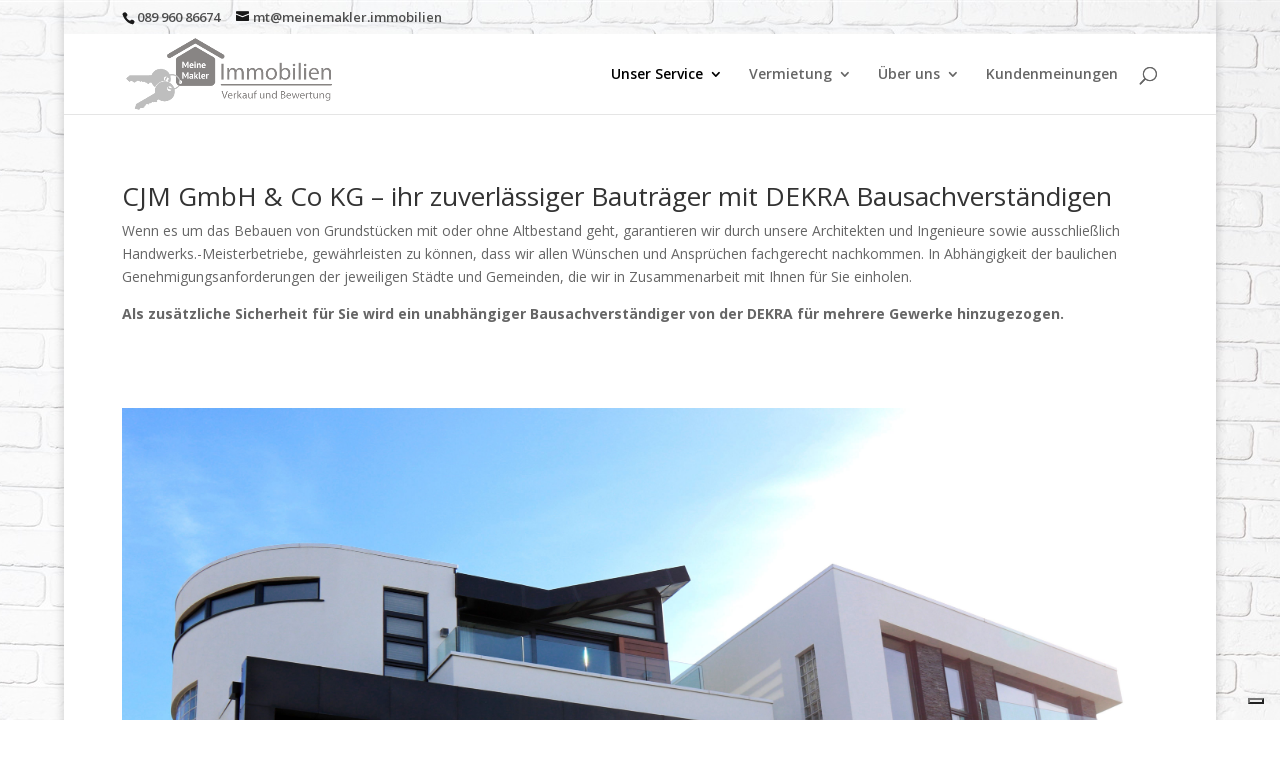

--- FILE ---
content_type: text/html; charset=UTF-8
request_url: https://www.meinemakler.immobilien/bautraeger/
body_size: 7244
content:
<!DOCTYPE html>
<html lang="de">
<head>
	<meta charset="UTF-8" />
<meta http-equiv="X-UA-Compatible" content="IE=edge">
	<link rel="pingback" href="https://www.meinemakler.immobilien/xmlrpc.php" />

	<script type="text/javascript">
		document.documentElement.className = 'js';
	</script>

	<!--IUB-COOKIE-SKIP-START--><script type="text/javascript">
var _iub = _iub || [];
_iub.csConfiguration = {"reloadOnConsent":true,"askConsentAtCookiePolicyUpdate":true,"consentOnContinuedBrowsing":false,"enableCMP":true,"googleAdditionalConsentMode":true,"whitelabel":false,"lang":"de","siteId":2182122,"cookiePolicyId":24418049, "banner":{ "acceptButtonDisplay":true,"customizeButtonDisplay":true,"rejectButtonDisplay":true,"position":"float-top-center" }};
</script>
<script type="text/javascript" src="//cdn.iubenda.com/cs/tcf/stub-v2.js"></script>
<script type="text/javascript" src="//cdn.iubenda.com/cs/iubenda_cs.js" charset="UTF-8" async></script>

			<script>
				var iCallback = function() {};
				var _iub = _iub || {};

				if ( typeof _iub.csConfiguration != 'undefined' ) {
					if ( 'callback' in _iub.csConfiguration ) {
						if ( 'onConsentGiven' in _iub.csConfiguration.callback )
							iCallback = _iub.csConfiguration.callback.onConsentGiven;

						_iub.csConfiguration.callback.onConsentGiven = function() {
							iCallback();

							/* separator */
							jQuery('noscript._no_script_iub').each(function (a, b) { var el = jQuery(b); el.after(el.html()); });
						}
					}
				}
			</script><!--IUB-COOKIE-SKIP-END--><script>var et_site_url='https://www.meinemakler.immobilien';var et_post_id='676';function et_core_page_resource_fallback(a,b){"undefined"===typeof b&&(b=a.sheet.cssRules&&0===a.sheet.cssRules.length);b&&(a.onerror=null,a.onload=null,a.href?a.href=et_site_url+"/?et_core_page_resource="+a.id+et_post_id:a.src&&(a.src=et_site_url+"/?et_core_page_resource="+a.id+et_post_id))}
</script><meta name='robots' content='index, follow, max-image-preview:large, max-snippet:-1, max-video-preview:-1' />

	<!-- This site is optimized with the Yoast SEO plugin v15.9.2 - https://yoast.com/wordpress/plugins/seo/ -->
	<title>Bauträger - Meine Makler Immobilien</title>
	<link rel="canonical" href="https://www.meinemakler.immobilien/bautraeger/" />
	<meta property="og:locale" content="de_DE" />
	<meta property="og:type" content="article" />
	<meta property="og:title" content="Bauträger - Meine Makler Immobilien" />
	<meta property="og:url" content="https://www.meinemakler.immobilien/bautraeger/" />
	<meta property="og:site_name" content="Meine Makler Immobilien" />
	<meta property="article:modified_time" content="2018-07-21T08:33:31+00:00" />
	<meta name="twitter:card" content="summary" />
	<script type="application/ld+json" class="yoast-schema-graph">{"@context":"https://schema.org","@graph":[{"@type":"WebSite","@id":"https://www.meinemakler.immobilien/#website","url":"https://www.meinemakler.immobilien/","name":"Meine Makler Immobilien","description":"Haus verkaufen und Immobilienbewertung vom Profi","potentialAction":[{"@type":"SearchAction","target":"https://www.meinemakler.immobilien/?s={search_term_string}","query-input":"required name=search_term_string"}],"inLanguage":"de"},{"@type":"WebPage","@id":"https://www.meinemakler.immobilien/bautraeger/#webpage","url":"https://www.meinemakler.immobilien/bautraeger/","name":"Bautr\u00e4ger - Meine Makler Immobilien","isPartOf":{"@id":"https://www.meinemakler.immobilien/#website"},"datePublished":"2018-02-12T03:59:57+00:00","dateModified":"2018-07-21T08:33:31+00:00","breadcrumb":{"@id":"https://www.meinemakler.immobilien/bautraeger/#breadcrumb"},"inLanguage":"de","potentialAction":[{"@type":"ReadAction","target":["https://www.meinemakler.immobilien/bautraeger/"]}]},{"@type":"BreadcrumbList","@id":"https://www.meinemakler.immobilien/bautraeger/#breadcrumb","itemListElement":[{"@type":"ListItem","position":1,"item":{"@type":"WebPage","@id":"https://www.meinemakler.immobilien/","url":"https://www.meinemakler.immobilien/","name":"Home"}},{"@type":"ListItem","position":2,"item":{"@type":"WebPage","@id":"https://www.meinemakler.immobilien/bautraeger/","url":"https://www.meinemakler.immobilien/bautraeger/","name":"Bautr\u00e4ger"}}]}]}</script>
	<!-- / Yoast SEO plugin. -->


<link rel='dns-prefetch' href='//fonts.googleapis.com' />
<link rel='dns-prefetch' href='//s.w.org' />
<link rel="alternate" type="application/rss+xml" title="Meine Makler Immobilien &raquo; Feed" href="https://www.meinemakler.immobilien/feed/" />
<link rel="alternate" type="application/rss+xml" title="Meine Makler Immobilien &raquo; Kommentar-Feed" href="https://www.meinemakler.immobilien/comments/feed/" />
		<script type="text/javascript">
			window._wpemojiSettings = {"baseUrl":"https:\/\/s.w.org\/images\/core\/emoji\/13.0.1\/72x72\/","ext":".png","svgUrl":"https:\/\/s.w.org\/images\/core\/emoji\/13.0.1\/svg\/","svgExt":".svg","source":{"concatemoji":"https:\/\/www.meinemakler.immobilien\/wp-includes\/js\/wp-emoji-release.min.js?ver=5.7.14"}};
			!function(e,a,t){var n,r,o,i=a.createElement("canvas"),p=i.getContext&&i.getContext("2d");function s(e,t){var a=String.fromCharCode;p.clearRect(0,0,i.width,i.height),p.fillText(a.apply(this,e),0,0);e=i.toDataURL();return p.clearRect(0,0,i.width,i.height),p.fillText(a.apply(this,t),0,0),e===i.toDataURL()}function c(e){var t=a.createElement("script");t.src=e,t.defer=t.type="text/javascript",a.getElementsByTagName("head")[0].appendChild(t)}for(o=Array("flag","emoji"),t.supports={everything:!0,everythingExceptFlag:!0},r=0;r<o.length;r++)t.supports[o[r]]=function(e){if(!p||!p.fillText)return!1;switch(p.textBaseline="top",p.font="600 32px Arial",e){case"flag":return s([127987,65039,8205,9895,65039],[127987,65039,8203,9895,65039])?!1:!s([55356,56826,55356,56819],[55356,56826,8203,55356,56819])&&!s([55356,57332,56128,56423,56128,56418,56128,56421,56128,56430,56128,56423,56128,56447],[55356,57332,8203,56128,56423,8203,56128,56418,8203,56128,56421,8203,56128,56430,8203,56128,56423,8203,56128,56447]);case"emoji":return!s([55357,56424,8205,55356,57212],[55357,56424,8203,55356,57212])}return!1}(o[r]),t.supports.everything=t.supports.everything&&t.supports[o[r]],"flag"!==o[r]&&(t.supports.everythingExceptFlag=t.supports.everythingExceptFlag&&t.supports[o[r]]);t.supports.everythingExceptFlag=t.supports.everythingExceptFlag&&!t.supports.flag,t.DOMReady=!1,t.readyCallback=function(){t.DOMReady=!0},t.supports.everything||(n=function(){t.readyCallback()},a.addEventListener?(a.addEventListener("DOMContentLoaded",n,!1),e.addEventListener("load",n,!1)):(e.attachEvent("onload",n),a.attachEvent("onreadystatechange",function(){"complete"===a.readyState&&t.readyCallback()})),(n=t.source||{}).concatemoji?c(n.concatemoji):n.wpemoji&&n.twemoji&&(c(n.twemoji),c(n.wpemoji)))}(window,document,window._wpemojiSettings);
		</script>
		<meta content="Divi v.4.9.1" name="generator"/><style type="text/css">
img.wp-smiley,
img.emoji {
	display: inline !important;
	border: none !important;
	box-shadow: none !important;
	height: 1em !important;
	width: 1em !important;
	margin: 0 .07em !important;
	vertical-align: -0.1em !important;
	background: none !important;
	padding: 0 !important;
}
</style>
	<link rel='stylesheet' id='wp-block-library-css'  href='https://www.meinemakler.immobilien/wp-includes/css/dist/block-library/style.min.css?ver=5.7.14' type='text/css' media='all' />
<link rel='stylesheet' id='bne-testimonials-css-css'  href='https://www.meinemakler.immobilien/wp-content/plugins/bne-testimonials-pro/assets/css/bne-testimonials.min.css?ver=2.9.10' type='text/css' media='all' />
<link rel='stylesheet' id='divi-fonts-css'  href='https://fonts.googleapis.com/css?family=Open+Sans:300italic,400italic,600italic,700italic,800italic,400,300,600,700,800&#038;subset=latin,latin-ext&#038;display=swap' type='text/css' media='all' />
<link rel='stylesheet' id='divi-style-css'  href='https://www.meinemakler.immobilien/wp-content/themes/Divi/style.css?ver=4.9.1' type='text/css' media='all' />
<link rel='stylesheet' id='dashicons-css'  href='https://www.meinemakler.immobilien/wp-includes/css/dashicons.min.css?ver=5.7.14' type='text/css' media='all' />
<script type='text/javascript' src='https://www.meinemakler.immobilien/wp-includes/js/jquery/jquery.min.js?ver=3.5.1' id='jquery-core-js'></script>
<script type='text/javascript' src='https://www.meinemakler.immobilien/wp-includes/js/jquery/jquery-migrate.min.js?ver=3.3.2' id='jquery-migrate-js'></script>
<link rel="https://api.w.org/" href="https://www.meinemakler.immobilien/wp-json/" /><link rel="alternate" type="application/json" href="https://www.meinemakler.immobilien/wp-json/wp/v2/pages/676" /><link rel="EditURI" type="application/rsd+xml" title="RSD" href="https://www.meinemakler.immobilien/xmlrpc.php?rsd" />
<link rel="wlwmanifest" type="application/wlwmanifest+xml" href="https://www.meinemakler.immobilien/wp-includes/wlwmanifest.xml" /> 
<meta name="generator" content="WordPress 5.7.14" />
<link rel='shortlink' href='https://www.meinemakler.immobilien/?p=676' />
<link rel="alternate" type="application/json+oembed" href="https://www.meinemakler.immobilien/wp-json/oembed/1.0/embed?url=https%3A%2F%2Fwww.meinemakler.immobilien%2Fbautraeger%2F" />
<link rel="alternate" type="text/xml+oembed" href="https://www.meinemakler.immobilien/wp-json/oembed/1.0/embed?url=https%3A%2F%2Fwww.meinemakler.immobilien%2Fbautraeger%2F&#038;format=xml" />
<meta name="viewport" content="width=device-width, initial-scale=1.0, maximum-scale=1.0, user-scalable=0" /><link rel="preload" href="https://www.meinemakler.immobilien/wp-content/themes/Divi/core/admin/fonts/modules.ttf" as="font" crossorigin="anonymous"><style type="text/css" id="custom-background-css">
body.custom-background { background-image: url("https://www.meinemakler.immobilien/wp-content/uploads/2016/07/Wertermittlung-für-den-Hausverkauf.jpg"); background-position: center top; background-size: auto; background-repeat: repeat-y; background-attachment: scroll; }
</style>
	<link rel="icon" href="https://www.meinemakler.immobilien/wp-content/uploads/2016/07/cropped-fav-hausverkaufenimmobilienbewertung-32x32.jpg" sizes="32x32" />
<link rel="icon" href="https://www.meinemakler.immobilien/wp-content/uploads/2016/07/cropped-fav-hausverkaufenimmobilienbewertung-192x192.jpg" sizes="192x192" />
<link rel="apple-touch-icon" href="https://www.meinemakler.immobilien/wp-content/uploads/2016/07/cropped-fav-hausverkaufenimmobilienbewertung-180x180.jpg" />
<meta name="msapplication-TileImage" content="https://www.meinemakler.immobilien/wp-content/uploads/2016/07/cropped-fav-hausverkaufenimmobilienbewertung-270x270.jpg" />
<link rel="stylesheet" id="et-core-unified-676-cached-inline-styles" href="https://www.meinemakler.immobilien/wp-content/et-cache/676/et-core-unified-676-17680488640435.min.css" onerror="et_core_page_resource_fallback(this, true)" onload="et_core_page_resource_fallback(this)" /></head>
<body data-rsssl=1 class="page-template-default page page-id-676 custom-background et_button_left et_button_custom_icon et_pb_button_helper_class et_non_fixed_nav et_show_nav et_secondary_nav_enabled et_primary_nav_dropdown_animation_expand et_secondary_nav_dropdown_animation_fade et_header_style_left et_pb_footer_columns4 et_boxed_layout et_pb_gutter osx et_pb_gutters2 et_pb_pagebuilder_layout et_no_sidebar et_divi_theme et-db et_minified_js et_minified_css">
	<div id="page-container">

					<div id="top-header">
			<div class="container clearfix">

			
				<div id="et-info">
									<span id="et-info-phone">089 960 86674</span>
				
									<a href="mailto:mt@meinemakler.immobilien"><span id="et-info-email">mt@meinemakler.immobilien</span></a>
				
								</div> <!-- #et-info -->

			
				<div id="et-secondary-menu">
								</div> <!-- #et-secondary-menu -->

			</div> <!-- .container -->
		</div> <!-- #top-header -->
		
	
			<header id="main-header" data-height-onload="66">
			<div class="container clearfix et_menu_container">
							<div class="logo_container">
					<span class="logo_helper"></span>
					<a href="https://www.meinemakler.immobilien/">
						<img src="https://www.meinemakler.immobilien/wp-content/uploads/2016/07/Haus-verkaufen-und-Immobilienbewertung-1.png" alt="Meine Makler Immobilien" id="logo" data-height-percentage="90" />
					</a>
				</div>
							<div id="et-top-navigation" data-height="66" data-fixed-height="40">
											<nav id="top-menu-nav">
						<ul id="top-menu" class="nav"><li id="menu-item-267" class="menu-item menu-item-type-post_type menu-item-object-page menu-item-home current-menu-ancestor current-menu-parent current_page_parent current_page_ancestor menu-item-has-children menu-item-267"><a href="https://www.meinemakler.immobilien/">Unser Service</a>
<ul class="sub-menu">
	<li id="menu-item-537" class="menu-item menu-item-type-custom menu-item-object-custom menu-item-home menu-item-537"><a href="https://www.meinemakler.immobilien/#hausverkaufen">Haus verkaufen</a></li>
	<li id="menu-item-568" class="menu-item menu-item-type-custom menu-item-object-custom menu-item-home menu-item-568"><a href="https://www.meinemakler.immobilien/#hauswert">Immobilien Wertermittlung</a></li>
	<li id="menu-item-680" class="menu-item menu-item-type-post_type menu-item-object-page current-menu-item page_item page-item-676 current_page_item menu-item-680"><a href="https://www.meinemakler.immobilien/bautraeger/" aria-current="page">Bauträger</a></li>
</ul>
</li>
<li id="menu-item-595" class="menu-item menu-item-type-post_type menu-item-object-page menu-item-has-children menu-item-595"><a href="https://www.meinemakler.immobilien/service-partner/">Vermietung</a>
<ul class="sub-menu">
	<li id="menu-item-594" class="menu-item menu-item-type-post_type menu-item-object-page menu-item-594"><a href="https://www.meinemakler.immobilien/mietpreisspiegel/">Mietpreisspiegel</a></li>
</ul>
</li>
<li id="menu-item-67" class="menu-item menu-item-type-post_type menu-item-object-page menu-item-has-children menu-item-67"><a href="https://www.meinemakler.immobilien/sample-page/">Über uns</a>
<ul class="sub-menu">
	<li id="menu-item-77" class="menu-item menu-item-type-post_type menu-item-object-page menu-item-77"><a href="https://www.meinemakler.immobilien/kontakt/">Kontakt</a></li>
</ul>
</li>
<li id="menu-item-613" class="menu-item menu-item-type-post_type menu-item-object-page menu-item-613"><a href="https://www.meinemakler.immobilien/kundenmeinungen/">Kundenmeinungen</a></li>
</ul>						</nav>
					
					
					
										<div id="et_top_search">
						<span id="et_search_icon"></span>
					</div>
					
					<div id="et_mobile_nav_menu">
				<div class="mobile_nav closed">
					<span class="select_page">Seite wählen</span>
					<span class="mobile_menu_bar mobile_menu_bar_toggle"></span>
				</div>
			</div>				</div> <!-- #et-top-navigation -->
			</div> <!-- .container -->
			<div class="et_search_outer">
				<div class="container et_search_form_container">
					<form role="search" method="get" class="et-search-form" action="https://www.meinemakler.immobilien/">
					<input type="search" class="et-search-field" placeholder="Suchen &hellip;" value="" name="s" title="Suchen nach:" />					</form>
					<span class="et_close_search_field"></span>
				</div>
			</div>
		</header> <!-- #main-header -->
			<div id="et-main-area">
	
<div id="main-content">


			
				<article id="post-676" class="post-676 page type-page status-publish hentry">

				
					<div class="entry-content">
					<div id="et-boc" class="et-boc">
			
		<div class="et-l et-l--post">
			<div class="et_builder_inner_content et_pb_gutters3"><div class="et_pb_section et_pb_section_0 et_section_regular" >
				
				
				
				
					<div class="et_pb_row et_pb_row_0">
				<div class="et_pb_column et_pb_column_4_4 et_pb_column_0  et_pb_css_mix_blend_mode_passthrough et-last-child">
				
				
				<div class="et_pb_module et_pb_text et_pb_text_0  et_pb_text_align_left et_pb_bg_layout_light">
				
				
				<div class="et_pb_text_inner"><h2>CJM GmbH &amp; Co KG &#8211; ihr zuverlässiger Bauträger mit DEKRA Bausachverständigen</h2>
<p>Wenn es um das Bebauen von Grundstücken mit oder ohne Altbestand geht, garantieren wir durch unsere Architekten und Ingenieure sowie ausschließlich Handwerks.-Meisterbetriebe, gewährleisten zu können, dass wir allen Wünschen und Ansprüchen fachgerecht nachkommen. In Abhängigkeit der baulichen Genehmigungsanforderungen der jeweiligen Städte und Gemeinden, die wir in Zusammenarbeit mit Ihnen für Sie einholen.</p>
<p><strong>Als zusätzliche Sicherheit für Sie wird ein unabhängiger Bausachverständiger von der DEKRA für mehrere Gewerke hinzugezogen.</strong></p>
<p>&nbsp;</p></div>
			</div> <!-- .et_pb_text -->
			</div> <!-- .et_pb_column -->
				
				
			</div> <!-- .et_pb_row --><div class="et_pb_row et_pb_row_1">
				<div class="et_pb_column et_pb_column_4_4 et_pb_column_1  et_pb_css_mix_blend_mode_passthrough et-last-child">
				
				
				<div class="et_pb_module et_pb_image et_pb_image_0">
				
				
				<span class="et_pb_image_wrap "><img loading="lazy" src="https://www.meinemakler.immobilien/wp-content/uploads/2018/02/pexels-photo-323780.jpeg" alt="" title="" height="auto" width="auto" srcset="https://www.meinemakler.immobilien/wp-content/uploads/2018/02/pexels-photo-323780.jpeg 5264w, https://www.meinemakler.immobilien/wp-content/uploads/2018/02/pexels-photo-323780-300x193.jpeg 300w, https://www.meinemakler.immobilien/wp-content/uploads/2018/02/pexels-photo-323780-768x495.jpeg 768w, https://www.meinemakler.immobilien/wp-content/uploads/2018/02/pexels-photo-323780-1024x660.jpeg 1024w, https://www.meinemakler.immobilien/wp-content/uploads/2018/02/pexels-photo-323780-1080x696.jpeg 1080w" sizes="(max-width: 5264px) 100vw, 5264px" class="wp-image-678" /></span>
			</div>
			</div> <!-- .et_pb_column -->
				
				
			</div> <!-- .et_pb_row --><div class="et_pb_row et_pb_row_2">
				<div class="et_pb_column et_pb_column_4_4 et_pb_column_2  et_pb_css_mix_blend_mode_passthrough et-last-child">
				
				
				<div class="et_pb_module et_pb_text et_pb_text_1  et_pb_text_align_left et_pb_bg_layout_light">
				
				
				<div class="et_pb_text_inner"><p>aktuelles Projekt: 5 Familienhaus in gehobener Bauweise / München Stadt Baufertigstellung Ende 2018 (alle Wohnungen Verkauft)</p></div>
			</div> <!-- .et_pb_text -->
			</div> <!-- .et_pb_column -->
				
				
			</div> <!-- .et_pb_row --><div class="et_pb_row et_pb_row_3">
				<div class="et_pb_column et_pb_column_4_4 et_pb_column_3  et_pb_css_mix_blend_mode_passthrough et-last-child">
				
				
				<div class="et_pb_module et_pb_image et_pb_image_1">
				
				
				<span class="et_pb_image_wrap "><img loading="lazy" src="https://www.meinemakler.immobilien/wp-content/uploads/2018/02/pexels-photo.jpg" alt="" title="" height="auto" width="auto" srcset="https://www.meinemakler.immobilien/wp-content/uploads/2018/02/pexels-photo.jpg 1280w, https://www.meinemakler.immobilien/wp-content/uploads/2018/02/pexels-photo-300x200.jpg 300w, https://www.meinemakler.immobilien/wp-content/uploads/2018/02/pexels-photo-768x512.jpg 768w, https://www.meinemakler.immobilien/wp-content/uploads/2018/02/pexels-photo-1024x682.jpg 1024w, https://www.meinemakler.immobilien/wp-content/uploads/2018/02/pexels-photo-1080x720.jpg 1080w" sizes="(max-width: 1280px) 100vw, 1280px" class="wp-image-677" /></span>
			</div>
			</div> <!-- .et_pb_column -->
				
				
			</div> <!-- .et_pb_row -->
				
				
			</div> <!-- .et_pb_section -->		</div><!-- .et_builder_inner_content -->
	</div><!-- .et-l -->
	
			
		</div><!-- #et-boc -->
							</div> <!-- .entry-content -->

				
				</article> <!-- .et_pb_post -->

			

</div> <!-- #main-content -->


	<span class="et_pb_scroll_top et-pb-icon"></span>


			<footer id="main-footer">
				

		
				<div id="et-footer-nav">
					<div class="container">
						<ul id="menu-footer" class="bottom-nav"><li id="menu-item-139" class="menu-item menu-item-type-post_type menu-item-object-page menu-item-139"><a href="https://www.meinemakler.immobilien/impressum/">Impressum</a></li>
<li id="menu-item-140" class="menu-item menu-item-type-post_type menu-item-object-page menu-item-140"><a href="https://www.meinemakler.immobilien/kontakt/">Kontakt</a></li>
<li id="menu-item-141" class="menu-item menu-item-type-post_type menu-item-object-page menu-item-141"><a href="https://www.meinemakler.immobilien/sample-page/">Über uns</a></li>
<li id="menu-item-686" class="menu-item menu-item-type-post_type menu-item-object-page menu-item-privacy-policy menu-item-686"><a href="https://www.meinemakler.immobilien/datenschutzerklaerung/">Datenschutzerklärung</a></li>
<li id="menu-item-698" class="menu-item menu-item-type-custom menu-item-object-custom menu-item-698"><a href="https://www.iubenda.com/privacy-policy/24418049/cookie-policy">Cookie Richtlinie</a></li>
</ul>					</div>
				</div> <!-- #et-footer-nav -->

			
				<div id="footer-bottom">
					<div class="container clearfix">
				<div id="footer-info">Designed by 3promedia.de | <a href="http://www.3promedia.de" title="Webdesign">Webdesign</a> | copyright by 3promedia</div>					</div>	<!-- .container -->
				</div>
			</footer> <!-- #main-footer -->
		</div> <!-- #et-main-area -->


	</div> <!-- #page-container -->

	<script>
  (function(i,s,o,g,r,a,m){i['GoogleAnalyticsObject']=r;i[r]=i[r]||function(){
  (i[r].q=i[r].q||[]).push(arguments)},i[r].l=1*new Date();a=s.createElement(o),
  m=s.getElementsByTagName(o)[0];a.async=1;a.src=g;m.parentNode.insertBefore(a,m)
  })(window,document,'script','https://www.google-analytics.com/analytics.js','ga');

  ga('create', 'UA-83249277-1', 'auto');
  ga('send', 'pageview');

</script><script type='text/javascript' id='divi-custom-script-js-extra'>
/* <![CDATA[ */
var DIVI = {"item_count":"%d Item","items_count":"%d Items"};
var et_shortcodes_strings = {"previous":"Vorherige","next":"N\u00e4chste"};
var et_pb_custom = {"ajaxurl":"https:\/\/www.meinemakler.immobilien\/wp-admin\/admin-ajax.php","images_uri":"https:\/\/www.meinemakler.immobilien\/wp-content\/themes\/Divi\/images","builder_images_uri":"https:\/\/www.meinemakler.immobilien\/wp-content\/themes\/Divi\/includes\/builder\/images","et_frontend_nonce":"8ba2f9e009","subscription_failed":"Bitte \u00fcberpr\u00fcfen Sie die Felder unten aus, um sicherzustellen, dass Sie die richtigen Informationen eingegeben.","et_ab_log_nonce":"e3ea38b6b5","fill_message":"Bitte f\u00fcllen Sie die folgenden Felder aus:","contact_error_message":"Bitte folgende Fehler beheben:","invalid":"Ung\u00fcltige E-Mail","captcha":"Captcha","prev":"Vorherige","previous":"Vorherige","next":"Weiter","wrong_captcha":"Sie haben die falsche Zahl im Captcha eingegeben.","wrong_checkbox":"Checkbox","ignore_waypoints":"no","is_divi_theme_used":"1","widget_search_selector":".widget_search","ab_tests":[],"is_ab_testing_active":"","page_id":"676","unique_test_id":"","ab_bounce_rate":"5","is_cache_plugin_active":"no","is_shortcode_tracking":"","tinymce_uri":""}; var et_builder_utils_params = {"condition":{"diviTheme":true,"extraTheme":false},"scrollLocations":["app","top"],"builderScrollLocations":{"desktop":"app","tablet":"app","phone":"app"},"onloadScrollLocation":"app","builderType":"fe"}; var et_frontend_scripts = {"builderCssContainerPrefix":"#et-boc","builderCssLayoutPrefix":"#et-boc .et-l"};
var et_pb_box_shadow_elements = [];
var et_pb_motion_elements = {"desktop":[],"tablet":[],"phone":[]};
var et_pb_sticky_elements = [];
/* ]]> */
</script>
<script type='text/javascript' src='https://www.meinemakler.immobilien/wp-content/themes/Divi/js/custom.unified.js?ver=4.9.1' id='divi-custom-script-js'></script>
<script type='text/javascript' src='https://www.meinemakler.immobilien/wp-content/themes/Divi/core/admin/js/common.js?ver=4.9.1' id='et-core-common-js'></script>
<script type='text/javascript' src='https://www.meinemakler.immobilien/wp-includes/js/wp-embed.min.js?ver=5.7.14' id='wp-embed-js'></script>
</body>
</html>


--- FILE ---
content_type: text/plain
request_url: https://www.google-analytics.com/j/collect?v=1&_v=j102&a=662510050&t=pageview&_s=1&dl=https%3A%2F%2Fwww.meinemakler.immobilien%2Fbautraeger%2F&ul=en-us%40posix&dt=Bautr%C3%A4ger%20-%20Meine%20Makler%20Immobilien&sr=1280x720&vp=1280x720&_u=IEBAAEABAAAAACAAI~&jid=942936868&gjid=1331345312&cid=1394603084.1769070430&tid=UA-83249277-1&_gid=92072039.1769070430&_r=1&_slc=1&z=1451059755
body_size: -453
content:
2,cG-PNR58SLEC1

--- FILE ---
content_type: application/x-javascript
request_url: https://www.meinemakler.immobilien/wp-content/themes/Divi/js/custom.unified.js?ver=4.9.1
body_size: 138329
content:
/*! This minified app bundle contains open source software from several third party developers. Please review CREDITS.md in the root directory or LICENSE.md in the current directory for complete licensing, copyright and patent information. This file and the included code may not be redistributed without the attributions listed in LICENSE.md, including associate copyright notices and licensing information. */
/*! For license information please see custom.unified.js.LICENSE.txt */
!function(t){var e={};function n(r){if(e[r])return e[r].exports;var i=e[r]={i:r,l:!1,exports:{}};return t[r].call(i.exports,i,i.exports,n),i.l=!0,i.exports}n.m=t,n.c=e,n.d=function(t,e,r){n.o(t,e)||Object.defineProperty(t,e,{enumerable:!0,get:r})},n.r=function(t){"undefined"!=typeof Symbol&&Symbol.toStringTag&&Object.defineProperty(t,Symbol.toStringTag,{value:"Module"}),Object.defineProperty(t,"__esModule",{value:!0})},n.t=function(t,e){if(1&e&&(t=n(t)),8&e)return t;if(4&e&&"object"==typeof t&&t&&t.__esModule)return t;var r=Object.create(null);if(n.r(r),Object.defineProperty(r,"default",{enumerable:!0,value:t}),2&e&&"string"!=typeof t)for(var i in t)n.d(r,i,function(e){return t[e]}.bind(null,i));return r},n.n=function(t){var e=t&&t.__esModule?function(){return t.default}:function(){return t};return n.d(e,"a",e),e},n.o=function(t,e){return Object.prototype.hasOwnProperty.call(t,e)},n.p="",n(n.s=102)}([function(t,e,n){"use strict";n.d(e,"a",(function(){return i}));var r,i=window;try{r=!!window.top.document&&window.top}catch(t){r=!1}r&&r.__Cypress__?window.parent===r?i=window:i=window.parent:r&&(i=r,window.self)},function(t,e){t.exports=jQuery},function(t,e,n){var r=n(11),i=n(39),o=n(40),a=r?r.toStringTag:void 0;t.exports=function(t){return null==t?void 0===t?"[object Undefined]":"[object Null]":a&&a in Object(t)?i(t):o(t)}},function(t,e){var n=Array.isArray;t.exports=n},function(t,e){t.exports=function(t){return null!=t&&"object"==typeof t}},function(t,e,n){var r=n(15),i="object"==typeof self&&self&&self.Object===Object&&self,o=r||i||Function("return this")();t.exports=o},function(t,e,n){var r=n(2),i=n(4);t.exports=function(t){return"symbol"==typeof t||i(t)&&"[object Symbol]"==r(t)}},function(t,e,n){var r=n(19)(Object,"create");t.exports=r},function(t,e,n){var r=n(85);t.exports=function(t,e){for(var n=t.length;n--;)if(r(t[n][0],e))return n;return-1}},function(t,e,n){var r=n(91);t.exports=function(t,e){var n=t.__data__;return r(e)?n["string"==typeof e?"string":"hash"]:n.map}},function(t,e){
/*!
* SmoothScroll for websites v1.2.1
* Licensed under the terms of the MIT license.
*
* People involved
* - Balazs Galambosi (maintainer)
* - Michael Herf     (Pulse Algorithm)
*/
!function(){var t,e={frameRate:150,animationTime:400,stepSize:80,pulseAlgorithm:!0,pulseScale:8,pulseNormalize:1,accelerationDelta:20,accelerationMax:1,keyboardSupport:!0,arrowScroll:50,touchpadSupport:!0,fixedBackground:!0,excluded:""},n=e,r=!1,i={x:0,y:0},o=!1,a=document.documentElement,s=[120,120,120],c=37,u=38,l=39,d=40,f=32,p=33,_=34,h=35,v=36;n=e;function g(){if(document.body){var e,i=document.body,s=document.documentElement,c=window.innerHeight,u=i.scrollHeight;if(a=document.compatMode.indexOf("CSS")>=0?s:i,t=i,(e=document.body.classList.contains("et-fb"))&&T("keydown",x),n.keyboardSupport&&!e&&P("keydown",x),o=!0,top!=self)r=!0;else if(u>c&&(i.offsetHeight<=c||s.offsetHeight<=c)){var l=!1;if(s.style.height="auto",setTimeout((function(){l||s.scrollHeight==document.height||(l=!0,setTimeout((function(){s.style.height=document.height+"px",l=!1}),500))}),10),a.offsetHeight<=c){var d=document.createElement("div");d.style.clear="both",i.appendChild(d)}}n.fixedBackground||(i.style.backgroundAttachment="scroll",s.style.backgroundAttachment="scroll")}}var m=[],b=!1,y=+new Date;function w(t,e,r,o){var a,s;if(o||(o=1e3),a=(a=e)>0?1:-1,s=(s=r)>0?1:-1,(i.x!==a||i.y!==s)&&(i.x=a,i.y=s,m=[],y=0),1!=n.accelerationMax){var c=+new Date-y;if(c<n.accelerationDelta){var u=(1+30/c)/2;u>1&&(u=Math.min(u,n.accelerationMax),e*=u,r*=u)}y=+new Date}if(m.push({x:e,y:r,lastX:e<0?.99:-.99,lastY:r<0?.99:-.99,start:+new Date}),!b){var l=t===document.body;A((function i(a){for(var s=+new Date,c=0,u=0,d=0;d<m.length;d++){var f=m[d],p=s-f.start,_=p>=n.animationTime,h=_?1:p/n.animationTime;n.pulseAlgorithm&&(h=L(h));var v=f.x*h-f.lastX>>0,g=f.y*h-f.lastY>>0;c+=v,u+=g,f.lastX+=v,f.lastY+=g,_&&(m.splice(d,1),d--)}l?window.scrollBy(c,u):(c&&(t.scrollLeft+=c),u&&(t.scrollTop+=u)),e||r||(m=[]),m.length?A(i,t,o/n.frameRate+1):b=!1}),t,0),b=!0}}function x(e){var r=e.target,i=e.ctrlKey||e.altKey||e.metaKey||e.shiftKey&&e.keyCode!==f;if(/input|textarea|select|embed/i.test(r.nodeName)||r.isContentEditable||e.defaultPrevented||i)return!0;if(E(r,"button")&&e.keyCode===f)return!0;var o=0,a=0,s=S(t),g=s.clientHeight;switch(s==document.body&&(g=window.innerHeight),e.keyCode){case u:a=-n.arrowScroll;break;case d:a=n.arrowScroll;break;case f:a=-(e.shiftKey?1:-1)*g*.9;break;case p:a=.9*-g;break;case _:a=.9*g;break;case v:a=-window.pageYOffset;break;case h:var m=s.scrollHeight-s.scrollTop-g;a=m>0?m+10:0;break;case c:o=-n.arrowScroll;break;case l:o=n.arrowScroll;break;default:return!0}w(s,o,a),e.preventDefault()}var C={};setInterval((function(){C={}}),1e4);var k,O=(k=0,function(t){return t.uniqueID||(t.uniqueID=k++)});function j(t,e){for(var n=t.length;n--;)C[O(t[n])]=e;return e}function S(t){var e=[],n=a.scrollHeight;do{var i=C[O(t)];if(i)return j(e,i);if(e.push(t),n===t.scrollHeight){if(!r||a.clientHeight+10<n)return j(e,document.body)}else if(t.clientHeight+10<t.scrollHeight){var o=getComputedStyle(t,"").getPropertyValue("overflow-y");if("scroll"===o||"auto"===o)return j(e,t)}}while(t=t.parentNode)}function P(t,e,n){window.addEventListener(t,e,n||!1)}function T(t,e,n){window.removeEventListener(t,e,n||!1)}function E(t,e){return(t.nodeName||"").toLowerCase()===e.toLowerCase()}function I(t,e){return Math.floor(t/e)==t/e}var A=window.requestAnimationFrame||window.webkitRequestAnimationFrame||function(t,e,n){window.setTimeout(t,n||1e3/60)};function M(t){var e,r;return(t*=n.pulseScale)<1?e=t-(1-Math.exp(-t)):(t-=1,e=(r=Math.exp(-1))+(1-Math.exp(-t))*(1-r)),e*n.pulseNormalize}function L(t){return t>=1?1:t<=0?0:(1==n.pulseNormalize&&(n.pulseNormalize/=M(1)),M(t))}var z=/chrome/i.test(window.navigator.userAgent),F=null;"onwheel"in document.createElement("div")?F="wheel":"onmousewheel"in document.createElement("div")&&(F="mousewheel");var H=document.body.className.split(" ").filter((function(t){return"et_smooth_scroll"===t})).length>0;F&&z&&H&&(window.addEventListener(F,(function(e){o||g();var r=e.target,i=S(r),a=document.documentElement.className.split(" ").filter((function(t){return"et-fb-preview--tablet"===t||"et-fb-preview--phone"===t||"et-fb-preview--zoom"===t})).length>0;if(!i||e.defaultPrevented||E(t,"embed")||E(r,"embed")&&/\.pdf/i.test(r.src)||a)return!0;var c=e.wheelDeltaX||0,u=e.wheelDeltaY||0;if(c||u||(u=e.wheelDelta||0),!n.touchpadSupport&&function(t){if(!t)return;return t=Math.abs(t),s.push(t),s.shift(),clearTimeout(void 0),!(I(s[0],120)&&I(s[1],120)&&I(s[2],120))}(u))return!0;Math.abs(c)>1.2&&(c*=n.stepSize/120),Math.abs(u)>1.2&&(u*=n.stepSize/120),w(i,-c,-u),e.preventDefault()}),{passive:!1}),P("mousedown",(function(e){t=e.target})),P("load",g)),window.ET_SmoothScroll={toggleKeydown:function(t){t?P("keydown",x):T("keydown",x)}}}()},function(t,e,n){var r=n(5).Symbol;t.exports=r},function(t,e){t.exports=function(t){var e=typeof t;return null!=t&&("object"==e||"function"==e)}},function(t,e,n){var r=n(14),i=n(16);t.exports=function(t){return null!=t&&i(t.length)&&!r(t)}},function(t,e,n){var r=n(2),i=n(12);t.exports=function(t){if(!i(t))return!1;var e=r(t);return"[object Function]"==e||"[object GeneratorFunction]"==e||"[object AsyncFunction]"==e||"[object Proxy]"==e}},function(t,e,n){(function(e){var n="object"==typeof e&&e&&e.Object===Object&&e;t.exports=n}).call(this,n(38))},function(t,e){t.exports=function(t){return"number"==typeof t&&t>-1&&t%1==0&&t<=9007199254740991}},function(t,e){t.exports=function(t,e){for(var n=-1,r=null==t?0:t.length,i=Array(r);++n<r;)i[n]=e(t[n],n,t);return i}},function(t,e){t.exports=function(t){return t.webpackPolyfill||(t.deprecate=function(){},t.paths=[],t.children||(t.children=[]),Object.defineProperty(t,"loaded",{enumerable:!0,get:function(){return t.l}}),Object.defineProperty(t,"id",{enumerable:!0,get:function(){return t.i}}),t.webpackPolyfill=1),t}},function(t,e,n){var r=n(73),i=n(77);t.exports=function(t,e){var n=i(t,e);return r(n)?n:void 0}},function(t,e,n){var r=n(34),i=n(13),o=n(41),a=n(42),s=n(45),c=Math.max;t.exports=function(t,e,n,u){t=i(t)?t:s(t),n=n&&!u?a(n):0;var l=t.length;return n<0&&(n=c(l+n,0)),o(t)?n<=l&&t.indexOf(e,n)>-1:!!l&&r(t,e,n)>-1}},function(t,e,n){var r=n(63);t.exports=function(t,e,n){var i=null==t?void 0:r(t,e);return void 0===i?n:i}},function(t,e){var n;(n=jQuery).fn.et_shortcodes_switcher=function(t){return t=n.extend({slides:">div",activeClass:"active",linksNav:"",findParent:!0,lengthElement:"li",useArrows:!1,arrowLeft:"a#prev-arrow",arrowRight:"a#next-arrow",auto:!1,autoSpeed:5e3,slidePadding:"",pauseOnHover:!0,fx:"fade",sliderType:""},t),this.each((function(){var e,r,i,o=jQuery(this).parent().css("position","relative"),a=jQuery(this).css({overflow:"hidden",position:"relative"}),s=o.find(".et-tabs-content-wrapper"),c=s.parent(),u=a.find(".et-tabs-content-wrapper"+t.slides),l=u.length,d=1,f=c.width();if("slide"===t.fx&&(s.width(200*(l+2)+"%"),u.css({width:f+"px",visibility:"visible"}),s.append(u.first().clone().removeClass().addClass("et_slidecontent_cloned")),s.prepend(u.last().clone().removeClass().addClass("et_slidecontent_cloned")),s.css("left",-f+"px")),u.first().css({display:"block"}).addClass("et_shortcode_slide_active"),""!==t.slidePadding){var p="number"==typeof t.slidePadding?t.slidePadding+"px":t.slidePadding;u.css("padding",p)}if(""!=t.linksNav){var _=jQuery(t.linksNav),h="";(h=t.findParent?_.parent():_).filter(".active").length||h.first().addClass("active"),_.on("click",(function(){var e;return b(e=(t.findParent?jQuery(this).parent():jQuery(this)).prevAll(t.lengthElement).length+1,e>d?1:-1),!1}))}if(t.useArrows){var v=jQuery(t.arrowRight),g=jQuery(t.arrowLeft);v.on("click",(function(){return x(),!1})),g.on("click",(function(){return C(),!1}))}function m(){""!=h&&(h.siblings().removeClass("active"),h.eq(d-1).addClass("active"))}function b(n,o){if(!u.filter(":animated").length&&(e=u.parent().find(".et_slidecontent").eq(d-1),d!==n))return e.removeClass("et_shortcode_slide_active"),r=u.parent().find(".et_slidecontent").eq(n-1).addClass("et_shortcode_slide_active"),(d>n||1===d)&&-1===o?("slide"===t.fx&&(a=r.prevAll(".et_slidecontent").length+1,f=!1,e.prev(".et_slidecontent_cloned").length&&(a=0,f=!0),s.animate({left:-c.width()*a},500,(function(){f&&s.css("left",-c.width()*l+"px")}))),"fade"===t.fx&&w()):("slide"===t.fx&&function(t){var n=r.prevAll(".et_slidecontent").length+1,i=!1;e.next(".et_slidecontent_cloned").length&&(n=e.prevAll().length+1,i=!0),s.animate({left:-c.width()*n},500,(function(){i&&s.css("left",-c.width()+"px")}))}(),"fade"===t.fx&&w()),d=r.prevAll(".et_slidecontent").length+1,""!=t.linksNav&&m(),"images"!==t.sliderType&&"simple"!==t.sliderType||(i.find("li").removeClass("et_shortcodes_active_control"),i.find("li").eq(d-1).addClass("et_shortcodes_active_control")),!1;var a,f}if(t.auto){interval_shortcodes=setInterval((function(){y||(b(d===l?1:d+1,1),""!=t.linksNav&&m())}),t.autoSpeed);var y=!1}function w(t){e.css({display:"none",opacity:"0"}),r.css({opacity:"0",display:"block"}).animate({opacity:1},700)}function x(){b(d===l?1:d+1,1),""!=t.linksNav&&m()}function C(){b(1===d?l:d-1,-1),""!=t.linksNav&&m()}t.pauseOnHover&&o.on("mouseenter",(function(){y=!0})).on("mouseleave",(function(){y=!1})),"slide"===t.fx&&n(window).on("resize",(function(){s.find(">div").css({width:c.width()+"px"}),s.css("left",-c.width()*d+"px")})),function(){var e=o.find(".et_slidecontent").length,r="";if(e>1&&("images"===t.sliderType||"simple"===t.sliderType)){o.append('<div class="et_shortcodes_controller_nav"><ul class="et_shortcodes_controls"></ul><ul class="et_shortcodes_controls_arrows"><li><a href="#" class="et_sc_nav_next">'+et_shortcodes_strings.next+'<span></span></a></li><li><a href="#" class="et_sc_nav_prev">'+et_shortcodes_strings.previous+"<span></span></a></li></ul></div>"),i=o.find(".et_shortcodes_controls");for(var a=0;a<e;a++)r+='<li><a href="#"></a></li>';i.prepend(r),i.find("li").first().addClass("et_shortcodes_active_control"),i.find("a").on("click",(function(){var t=n(this).parent("li").prevAll().length+1;return t==d||b(t,t>d?1:-1),!1})),o.find(".et_shortcodes_controls_arrows").find("a").on("click",(function(){var t,e=jQuery(this);return e.hasClass("et_sc_nav_next")&&x(),e.hasClass("et_sc_nav_prev")&&C(),i.find("li").removeClass("et_shortcodes_active_control"),t=d-1,i.find("li").eq(t).addClass("et_shortcodes_active_control"),!1}))}else"images"!==t.sliderType&&"simple"!==t.sliderType&&(o.prepend('<ul class="et_shortcodes_mobile_nav"><li><a href="#" class="et_sc_nav_next">'+et_shortcodes_strings.next+'<span></span></a></li><li><a href="#" class="et_sc_nav_prev">'+et_shortcodes_strings.previous+"<span></span></a></li></ul>"),o.find(".et_shortcodes_mobile_nav").find("a").on("click",(function(){var t=jQuery(this);return t.hasClass("et_sc_nav_next")&&x(),t.hasClass("et_sc_nav_prev")&&C(),!1})))}()}))},window.et_shortcodes_init=function(t){var e=void 0!==t?t:n("body"),r=e.find(".pricing-table a.icon-button");$et_tooltip=e.find(".et-tooltip"),$et_tooltip.on("mouseover mouseout",(function(t){"mouseover"==t.type?n(this).find(".et-tooltip-box").stop(!0,!0).animate({opacity:"show",bottom:"25px"},300):n(this).find(".et-tooltip-box").delay(200).animate({opacity:"hide",bottom:"35px"},300)})),$et_learn_more=e.find(".et-learn-more .heading-more"),$et_learn_more.on("click",(function(){n(this).hasClass("open")?n(this).removeClass("open"):n(this).addClass("open"),n(this).parent(".et-learn-more").find(".learn-more-content").animate({opacity:"toggle",height:"toggle"},300)})),e.find(".et-learn-more").not(".et-open").find(".learn-more-content").css({visibility:"visible",display:"none"}),r.each((function(){var t=n(this),e=t.width(),r=t.innerWidth();t.css({width:e+"px",marginLeft:"-"+r/2+"px",visibility:"visible"})})),e.find(".et-tabs-container, .tabs-left, .et-simple-slider, .et-image-slider").each((function(t){var e=n(this).attr("class"),r=/et_sliderauto_speed_(\d+)/g.exec(e),i=/et_sliderauto_(\w+)/g.exec(e),o=/et_slidertype_(\w+)/g.exec(e),a=/et_sliderfx_(\w+)/g.exec(e),s=".et-tabs-content",c={};c.linksNav=n(this).find(".et-tabs-control li a"),c.findParent=!0,c.fx=a[1],c.auto="false"!==i[1],c.autoSpeed=r[1],"simple"===o[1]?((c={}).fx=a[1],c.auto="false"!==i[1],c.autoSpeed=r[1],c.sliderType="simple",s=".et-simple-slides"):"images"===o[1]&&(c.sliderType="images",c.linksNav="#"+n(this).attr("id")+" .controllers a.switch",c.findParent=!1,c.lengthElement="#"+n(this).attr("id")+" a.switch",s=".et-image-slides"),n(this).find(s).et_shortcodes_switcher(c)}))},jQuery((function(t){window.et_shortcodes_init()}))},function(t,e){!function(t){"use strict";t.fn.fitVids=function(e){var n={customSelector:null,ignore:null};if(!document.getElementById("fit-vids-style")){var r=document.head||document.getElementsByTagName("head")[0],i=document.createElement("div");i.innerHTML='<p>x</p><style id="fit-vids-style">.fluid-width-video-wrapper{width:100%;position:relative;padding:0;}.fluid-width-video-wrapper iframe,.fluid-width-video-wrapper object,.fluid-width-video-wrapper embed {position:absolute;top:0;left:0;width:100%;height:100%;}</style>',r.appendChild(i.childNodes[1])}return e&&t.extend(n,e),this.each((function(){var e=['iframe[src*="player.vimeo.com"]','iframe[src*="youtube.com"]','iframe[src*="youtube-nocookie.com"]','iframe[src*="kickstarter.com"][src*="video.html"]',"object","embed"];n.customSelector&&e.push(n.customSelector);var r=".fitvidsignore";n.ignore&&(r=r+", "+n.ignore);var i=t(this).find(e.join(","));(i=(i=i.not("object object")).not(r)).each((function(){var e=t(this);if(!(e.parents(r).length>0||"embed"===this.tagName.toLowerCase()&&e.parent("object").length||e.parent(".fluid-width-video-wrapper").length)){e.css("height")||e.css("width")||!isNaN(e.attr("height"))&&!isNaN(e.attr("width"))||(e.attr("height",9),e.attr("width",16));var n=("object"===this.tagName.toLowerCase()||e.attr("height")&&!isNaN(parseInt(e.attr("height"),10))?parseInt(e.attr("height"),10):e.height())/(isNaN(parseInt(e.attr("width"),10))?e.width():parseInt(e.attr("width"),10));if(!e.attr("name")){var i="fitvid"+t.fn.fitVids._count;e.attr("name",i),t.fn.fitVids._count++}e.wrap('<div class="fluid-width-video-wrapper"></div>').parent(".fluid-width-video-wrapper").css("padding-top",100*n+"%"),e.removeAttr("height").removeAttr("width")}}))}))},t.fn.fitVids._count=0}(window.jQuery||window.Zepto)},function(t,e){
/*!
* Waypoints - 4.0.0
* Copyright © 2011-2015 Caleb Troughton
* Licensed under the MIT license.
* https://github.com/imakewebthings/waypoints/blog/master/licenses.txt
*
* Modified to adapt the latest jQuery version (v3 above) included on WordPress 5.6:
* - (2020-12-15) - jQuery isFunction method is deprecated.
*/
!function(){"use strict";function t(r){if(!r)throw new Error("No options passed to Waypoint constructor");if(!r.element)throw new Error("No element option passed to Waypoint constructor");if(!r.handler)throw new Error("No handler option passed to Waypoint constructor");this.key="waypoint-"+e,this.options=t.Adapter.extend({},t.defaults,r),this.element=this.options.element,this.adapter=new t.Adapter(this.element),this.callback=r.handler,this.axis=this.options.horizontal?"horizontal":"vertical",this.enabled=this.options.enabled,this.triggerPoint=null,this.group=t.Group.findOrCreate({name:this.options.group,axis:this.axis}),this.context=t.Context.findOrCreateByElement(this.options.context),t.offsetAliases[this.options.offset]&&(this.options.offset=t.offsetAliases[this.options.offset]),this.group.add(this),this.context.add(this),n[this.key]=this,e+=1}var e=0,n={};t.prototype.queueTrigger=function(t){this.group.queueTrigger(this,t)},t.prototype.trigger=function(t){this.enabled&&this.callback&&this.callback.apply(this,t)},t.prototype.destroy=function(){this.context.remove(this),this.group.remove(this),delete n[this.key]},t.prototype.disable=function(){return this.enabled=!1,this},t.prototype.enable=function(){return this.context.refresh(),this.enabled=!0,this},t.prototype.next=function(){return this.group.next(this)},t.prototype.previous=function(){return this.group.previous(this)},t.invokeAll=function(t){var e=[];for(var r in n)e.push(n[r]);for(var i=0,o=e.length;o>i;i++)e[i][t]()},t.destroyAll=function(){t.invokeAll("destroy")},t.disableAll=function(){t.invokeAll("disable")},t.enableAll=function(){t.invokeAll("enable")},t.refreshAll=function(){t.Context.refreshAll()},t.viewportHeight=function(){return window.innerHeight||document.documentElement.clientHeight},t.viewportWidth=function(){return document.documentElement.clientWidth},t.adapters=[],t.defaults={context:window,continuous:!0,enabled:!0,group:"default",horizontal:!1,offset:0},t.offsetAliases={"bottom-in-view":function(){return this.context.innerHeight()-this.adapter.outerHeight()},"right-in-view":function(){return this.context.innerWidth()-this.adapter.outerWidth()}},window.Waypoint=t}(),function(){"use strict";function t(t){window.setTimeout(t,1e3/60)}function e(t){this.element=t,this.Adapter=i.Adapter,this.adapter=new this.Adapter(t),this.key="waypoint-context-"+n,this.didScroll=!1,this.didResize=!1,this.oldScroll={x:this.adapter.scrollLeft(),y:this.adapter.scrollTop()},this.waypoints={vertical:{},horizontal:{}},t.waypointContextKey=this.key,r[t.waypointContextKey]=this,n+=1,this.createThrottledScrollHandler(),this.createThrottledResizeHandler()}var n=0,r={},i=window.Waypoint,o=window.onload;e.prototype.add=function(t){var e=t.options.horizontal?"horizontal":"vertical";this.waypoints[e][t.key]=t,this.refresh()},e.prototype.checkEmpty=function(){var t=this.Adapter.isEmptyObject(this.waypoints.horizontal),e=this.Adapter.isEmptyObject(this.waypoints.vertical);t&&e&&(this.adapter.off(".waypoints"),delete r[this.key])},e.prototype.createThrottledResizeHandler=function(){function t(){e.handleResize(),e.didResize=!1}var e=this;this.adapter.on("resize.waypoints",(function(){e.didResize||(e.didResize=!0,i.requestAnimationFrame(t))}))},e.prototype.createThrottledScrollHandler=function(){function t(){e.handleScroll(),e.didScroll=!1}var e=this;this.adapter.on("scroll.waypoints",(function(){(!e.didScroll||i.isTouch)&&(e.didScroll=!0,i.requestAnimationFrame(t))}))},e.prototype.handleResize=function(){i.Context.refreshAll()},e.prototype.handleScroll=function(){var t={},e={horizontal:{newScroll:this.adapter.scrollLeft(),oldScroll:this.oldScroll.x,forward:"right",backward:"left"},vertical:{newScroll:this.adapter.scrollTop(),oldScroll:this.oldScroll.y,forward:"down",backward:"up"}};for(var n in e){var r=e[n],i=r.newScroll>r.oldScroll?r.forward:r.backward;for(var o in this.waypoints[n]){var a=this.waypoints[n][o],s=r.oldScroll<a.triggerPoint,c=r.newScroll>=a.triggerPoint;(s&&c||!s&&!c)&&(a.queueTrigger(i),t[a.group.id]=a.group)}}for(var u in t)t[u].flushTriggers();this.oldScroll={x:e.horizontal.newScroll,y:e.vertical.newScroll}},e.prototype.innerHeight=function(){return this.element==this.element.window?i.viewportHeight():this.adapter.innerHeight()},e.prototype.remove=function(t){delete this.waypoints[t.axis][t.key],this.checkEmpty()},e.prototype.innerWidth=function(){return this.element==this.element.window?i.viewportWidth():this.adapter.innerWidth()},e.prototype.destroy=function(){var t=[];for(var e in this.waypoints)for(var n in this.waypoints[e])t.push(this.waypoints[e][n]);for(var r=0,i=t.length;i>r;r++)t[r].destroy()},e.prototype.refresh=function(){var t,e=this.element==this.element.window,n=e?void 0:this.adapter.offset(),r={};for(var o in this.handleScroll(),t={horizontal:{contextOffset:e?0:n.left,contextScroll:e?0:this.oldScroll.x,contextDimension:this.innerWidth(),oldScroll:this.oldScroll.x,forward:"right",backward:"left",offsetProp:"left"},vertical:{contextOffset:e?0:n.top,contextScroll:e?0:this.oldScroll.y,contextDimension:this.innerHeight(),oldScroll:this.oldScroll.y,forward:"down",backward:"up",offsetProp:"top"}}){var a=t[o];for(var s in this.waypoints[o]){var c,u,l,d,f=this.waypoints[o][s],p=f.options.offset,_=f.triggerPoint,h=0,v=null==_;f.element!==f.element.window&&(h=f.adapter.offset()[a.offsetProp]),"function"==typeof p?p=p.apply(f):"string"==typeof p&&(p=parseFloat(p),f.options.offset.indexOf("%")>-1&&(p=Math.ceil(a.contextDimension*p/100))),c=a.contextScroll-a.contextOffset,f.triggerPoint=h+c-p,u=_<a.oldScroll,l=f.triggerPoint>=a.oldScroll,d=!u&&!l,!v&&(u&&l)?(f.queueTrigger(a.backward),r[f.group.id]=f.group):(!v&&d||v&&a.oldScroll>=f.triggerPoint)&&(f.queueTrigger(a.forward),r[f.group.id]=f.group)}}return i.requestAnimationFrame((function(){for(var t in r)r[t].flushTriggers()})),this},e.findOrCreateByElement=function(t){return e.findByElement(t)||new e(t)},e.refreshAll=function(){for(var t in r)r[t].refresh()},e.findByElement=function(t){return r[t.waypointContextKey]},window.onload=function(){o&&o(),e.refreshAll()},i.requestAnimationFrame=function(e){(window.requestAnimationFrame||window.mozRequestAnimationFrame||window.webkitRequestAnimationFrame||t).call(window,e)},i.Context=e}(),function(){"use strict";function t(t,e){return t.triggerPoint-e.triggerPoint}function e(t,e){return e.triggerPoint-t.triggerPoint}function n(t){this.name=t.name,this.axis=t.axis,this.id=this.name+"-"+this.axis,this.waypoints=[],this.clearTriggerQueues(),r[this.axis][this.name]=this}var r={vertical:{},horizontal:{}},i=window.Waypoint;n.prototype.add=function(t){this.waypoints.push(t)},n.prototype.clearTriggerQueues=function(){this.triggerQueues={up:[],down:[],left:[],right:[]}},n.prototype.flushTriggers=function(){for(var n in this.triggerQueues){var r=this.triggerQueues[n],i="up"===n||"left"===n;r.sort(i?e:t);for(var o=0,a=r.length;a>o;o+=1){var s=r[o];(s.options.continuous||o===r.length-1)&&s.trigger([n])}}this.clearTriggerQueues()},n.prototype.next=function(e){this.waypoints.sort(t);var n=i.Adapter.inArray(e,this.waypoints);return n===this.waypoints.length-1?null:this.waypoints[n+1]},n.prototype.previous=function(e){this.waypoints.sort(t);var n=i.Adapter.inArray(e,this.waypoints);return n?this.waypoints[n-1]:null},n.prototype.queueTrigger=function(t,e){this.triggerQueues[e].push(t)},n.prototype.remove=function(t){var e=i.Adapter.inArray(t,this.waypoints);e>-1&&this.waypoints.splice(e,1)},n.prototype.first=function(){return this.waypoints[0]},n.prototype.last=function(){return this.waypoints[this.waypoints.length-1]},n.findOrCreate=function(t){return r[t.axis][t.name]||new n(t)},i.Group=n}(),function(){"use strict";function t(t){this.$element=e(t)}var e=window.jQuery,n=window.Waypoint;e.each(["innerHeight","innerWidth","off","offset","on","outerHeight","outerWidth","scrollLeft","scrollTop"],(function(e,n){t.prototype[n]=function(){var t=Array.prototype.slice.call(arguments);return this.$element[n].apply(this.$element,t)}})),e.each(["extend","inArray","isEmptyObject"],(function(n,r){t[r]=e[r]})),n.adapters.push({name:"jquery",Adapter:t}),n.Adapter=t}(),function(){"use strict";function t(t){return function(){var n=[],r=arguments[0];return"function"==typeof arguments[0]&&((r=t.extend({},arguments[1])).handler=arguments[0]),this.each((function(){var i=t.extend({},r,{element:this});"string"==typeof i.context&&(i.context=t(this).closest(i.context)[0]),n.push(new e(i))})),n}}var e=window.Waypoint;window.jQuery&&(window.jQuery.fn.waypoint=t(window.jQuery)),window.Zepto&&(window.Zepto.fn.waypoint=t(window.Zepto))}()},function(t,e,n){var r,i,o;i=[n(1)],void 0===(o="function"==typeof(r=function(t){var e,n,r,i,o,a,s="Close",c="BeforeClose",u="MarkupParse",l="Open",d="Change",f="mfp",p=".mfp",_="mfp-ready",h="mfp-removing",v="mfp-prevent-close",g=function(){},m=!!window.jQuery,b=t(window),y=function(t,n){e.ev.on(f+t+p,n)},w=function(e,n,r,i){var o=document.createElement("div");return o.className="mfp-"+e,r&&(o.innerHTML=r),i?n&&n.appendChild(o):(o=t(o),n&&o.appendTo(n)),o},x=function(t,n){e.ev.triggerHandler(f+t,n),e.st.callbacks&&(t=t.charAt(0).toLowerCase()+t.slice(1),e.st.callbacks[t]&&e.st.callbacks[t].apply(e,Array.isArray(n)?n:[n]))},C=function(n){return n===a&&e.currTemplate.closeBtn||(e.currTemplate.closeBtn=t(e.st.closeMarkup.replace("%title%",e.st.tClose)),a=n),e.currTemplate.closeBtn},k=function(){t.magnificPopup.instance||((e=new g).init(),t.magnificPopup.instance=e)};g.prototype={constructor:g,init:function(){var n=navigator.appVersion;e.isIE7=-1!==n.indexOf("MSIE 7."),e.isIE8=-1!==n.indexOf("MSIE 8."),e.isLowIE=e.isIE7||e.isIE8,e.isAndroid=/android/gi.test(n),e.isIOS=/iphone|ipad|ipod/gi.test(n),e.supportsTransition=function(){var t=document.createElement("p").style,e=["ms","O","Moz","Webkit"];if(void 0!==t.transition)return!0;for(;e.length;)if(e.pop()+"Transition"in t)return!0;return!1}(),e.probablyMobile=e.isAndroid||e.isIOS||/(Opera Mini)|Kindle|webOS|BlackBerry|(Opera Mobi)|(Windows Phone)|IEMobile/i.test(navigator.userAgent),r=t(document),e.popupsCache={}},open:function(n){var i;if(!1===n.isObj){e.items=n.items.toArray(),e.index=0;var a,s=n.items;for(i=0;i<s.length;i++)if((a=s[i]).parsed&&(a=a.el[0]),a===n.el[0]){e.index=i;break}}else e.items=Array.isArray(n.items)?n.items:[n.items],e.index=n.index||0;if(!e.isOpen){e.types=[],o="",n.mainEl&&n.mainEl.length?e.ev=n.mainEl.eq(0):e.ev=r,n.key?(e.popupsCache[n.key]||(e.popupsCache[n.key]={}),e.currTemplate=e.popupsCache[n.key]):e.currTemplate={},e.st=t.extend(!0,{},t.magnificPopup.defaults,n),e.fixedContentPos="auto"===e.st.fixedContentPos?!e.probablyMobile:e.st.fixedContentPos,e.st.modal&&(e.st.closeOnContentClick=!1,e.st.closeOnBgClick=!1,e.st.showCloseBtn=!1,e.st.enableEscapeKey=!1),e.bgOverlay||(e.bgOverlay=w("bg").on("click"+p,(function(){e.close()})),e.wrap=w("wrap").attr("tabindex",-1).on("click"+p,(function(t){e._checkIfClose(t.target)&&e.close()})),e.container=w("container",e.wrap)),e.contentContainer=w("content"),e.st.preloader&&(e.preloader=w("preloader",e.container,e.st.tLoading));var c=t.magnificPopup.modules;for(i=0;i<c.length;i++){var d=c[i];d=d.charAt(0).toUpperCase()+d.slice(1),e["init"+d].call(e)}x("BeforeOpen"),e.st.showCloseBtn&&(e.st.closeBtnInside?(y(u,(function(t,e,n,r){n.close_replaceWith=C(r.type)})),o+=" mfp-close-btn-in"):e.wrap.append(C())),e.st.alignTop&&(o+=" mfp-align-top"),e.fixedContentPos?e.wrap.css({overflow:e.st.overflowY,overflowX:"hidden",overflowY:e.st.overflowY}):e.wrap.css({top:b.scrollTop()+"px",position:"absolute"}),(!1===e.st.fixedBgPos||"auto"===e.st.fixedBgPos&&!e.fixedContentPos)&&e.bgOverlay.css({height:r.height()+"px",position:"absolute"}),e.st.enableEscapeKey&&r.on("keyup"+p,(function(t){27===t.keyCode&&e.close()})),b.on("resize"+p,(function(){e.updateSize()})),e.st.closeOnContentClick||(o+=" mfp-auto-cursor"),o&&e.wrap.addClass(o);var f=e.wH=b.height(),h={};if(e.fixedContentPos&&e._hasScrollBar(f)){var v=e._getScrollbarSize();v&&(h.marginRight=v)}e.fixedContentPos&&(e.isIE7?t("body, html").css("overflow","hidden"):h.overflow="hidden");var g=e.st.mainClass;return e.isIE7&&(g+=" mfp-ie7"),g&&e._addClassToMFP(g),e.updateItemHTML(),x("BuildControls"),t("html").css(h),e.bgOverlay.add(e.wrap).prependTo(e.st.prependTo||t(document.body)),e._lastFocusedEl=document.activeElement,setTimeout((function(){e.content?(e._addClassToMFP(_),e._setFocus()):e.bgOverlay.addClass(_),r.on("focusin"+p,e._onFocusIn)}),16),e.isOpen=!0,e.updateSize(f),x(l),n}e.updateItemHTML()},close:function(){e.isOpen&&(x(c),e.isOpen=!1,e.st.removalDelay&&!e.isLowIE&&e.supportsTransition?(e._addClassToMFP(h),setTimeout((function(){e._close()}),e.st.removalDelay)):e._close())},_close:function(){x(s);var n=h+" "+_+" ";if(e.bgOverlay.detach(),e.wrap.detach(),e.container.empty(),e.st.mainClass&&(n+=e.st.mainClass+" "),e._removeClassFromMFP(n),e.fixedContentPos){var i={marginRight:""};e.isIE7?t("body, html").css("overflow",""):i.overflow="",t("html").css(i)}r.off("keyup.mfp focusin"+p),e.ev.off(p),e.wrap.attr("class","mfp-wrap").removeAttr("style"),e.bgOverlay.attr("class","mfp-bg"),e.container.attr("class","mfp-container"),!e.st.showCloseBtn||e.st.closeBtnInside&&!0!==e.currTemplate[e.currItem.type]||e.currTemplate.closeBtn&&e.currTemplate.closeBtn.detach(),e.st.autoFocusLast&&e._lastFocusedEl&&t(e._lastFocusedEl).trigger("focus"),e.currItem=null,e.content=null,e.currTemplate=null,e.prevHeight=0,x("AfterClose")},updateSize:function(t){if(e.isIOS){var n=document.documentElement.clientWidth/window.innerWidth,r=window.innerHeight*n;e.wrap.css("height",r+"px"),e.wH=r}else e.wH=t||b.height();e.fixedContentPos||e.wrap.css("height",e.wH+"px"),x("Resize")},updateItemHTML:function(){var n=e.items[e.index];e.contentContainer.detach(),e.content&&e.content.detach(),n.parsed||(n=e.parseEl(e.index));var r=n.type;if(x("BeforeChange",[e.currItem?e.currItem.type:"",r]),e.currItem=n,!e.currTemplate[r]){var o=!!e.st[r]&&e.st[r].markup;x("FirstMarkupParse",o),e.currTemplate[r]=!o||t(o)}i&&i!==n.type&&e.container.removeClass("mfp-"+i+"-holder");var a=e["get"+r.charAt(0).toUpperCase()+r.slice(1)](n,e.currTemplate[r]);e.appendContent(a,r),n.preloaded=!0,x(d,n),i=n.type,e.container.prepend(e.contentContainer),x("AfterChange")},appendContent:function(t,n){e.content=t,t?e.st.showCloseBtn&&e.st.closeBtnInside&&!0===e.currTemplate[n]?e.content.find(".mfp-close").length||e.content.append(C()):e.content=t:e.content="",x("BeforeAppend"),e.container.addClass("mfp-"+n+"-holder"),e.contentContainer.append(e.content)},parseEl:function(n){var r,i=e.items[n];if(i.tagName?i={el:t(i)}:(r=i.type,i={data:i,src:i.src}),i.el){for(var o=e.types,a=0;a<o.length;a++)if(i.el.hasClass("mfp-"+o[a])){r=o[a];break}i.src=i.el.attr("data-mfp-src"),i.src||(i.src=i.el.attr("href"))}return i.type=r||e.st.type||"inline",i.index=n,i.parsed=!0,e.items[n]=i,x("ElementParse",i),e.items[n]},addGroup:function(t,n){var r=function(r){r.mfpEl=this,e._openClick(r,t,n)};n||(n={});var i="click.magnificPopup";n.mainEl=t,n.items?(n.isObj=!0,t.off(i).on(i,r)):(n.isObj=!1,n.delegate?t.off(i).on(i,n.delegate,r):(n.items=t,t.off(i).on(i,r)))},_openClick:function(n,r,i){if((void 0!==i.midClick?i.midClick:t.magnificPopup.defaults.midClick)||!(2===n.which||n.ctrlKey||n.metaKey||n.altKey||n.shiftKey)){var o=void 0!==i.disableOn?i.disableOn:t.magnificPopup.defaults.disableOn;if(o)if("function"==typeof o){if(!o.call(e))return!0}else if(b.width()<o)return!0;n.type&&(n.preventDefault(),e.isOpen&&n.stopPropagation()),i.el=t(n.mfpEl),i.delegate&&(i.items=r.find(i.delegate)),e.open(i)}},updateStatus:function(t,r){if(e.preloader){n!==t&&e.container.removeClass("mfp-s-"+n),r||"loading"!==t||(r=e.st.tLoading);var i={status:t,text:r};x("UpdateStatus",i),t=i.status,r=i.text,e.preloader.html(r),e.preloader.find("a").on("click",(function(t){t.stopImmediatePropagation()})),e.container.addClass("mfp-s-"+t),n=t}},_checkIfClose:function(n){if(!t(n).hasClass(v)){var r=e.st.closeOnContentClick,i=e.st.closeOnBgClick;if(r&&i)return!0;if(!e.content||t(n).hasClass("mfp-close")||e.preloader&&n===e.preloader[0])return!0;if(n===e.content[0]||t.contains(e.content[0],n)){if(r)return!0}else if(i&&t.contains(document,n))return!0;return!1}},_addClassToMFP:function(t){e.bgOverlay.addClass(t),e.wrap.addClass(t)},_removeClassFromMFP:function(t){this.bgOverlay.removeClass(t),e.wrap.removeClass(t)},_hasScrollBar:function(t){return(e.isIE7?r.height():document.body.scrollHeight)>(t||b.height())},_setFocus:function(){(e.st.focus?e.content.find(e.st.focus).eq(0):e.wrap).trigger("focus")},_onFocusIn:function(n){return n.target===e.wrap[0]||t.contains(e.wrap[0],n.target)?void 0:(e._setFocus(),!1)},_parseMarkup:function(e,n,r){var i;r.data&&(n=t.extend(r.data,n)),x(u,[e,n,r]),t.each(n,(function(t,n){if(void 0===n||!1===n)return!0;if((i=t.split("_")).length>1){var r=e.find(p+"-"+i[0]);if(r.length>0){var o=i[1];"replaceWith"===o?r[0]!==n[0]&&r.replaceWith(n):"img"===o?r.is("img")?r.attr("src",n):r.replaceWith('<img src="'+n+'" class="'+r.attr("class")+'" />'):r.attr(i[1],n)}}else e.find(p+"-"+t).html(n)}))},_getScrollbarSize:function(){if(void 0===e.scrollbarSize){var t=document.createElement("div");t.style.cssText="width: 99px; height: 99px; overflow: scroll; position: absolute; top: -9999px;",document.body.appendChild(t),e.scrollbarSize=t.offsetWidth-t.clientWidth,document.body.removeChild(t)}return e.scrollbarSize}},t.magnificPopup={instance:null,proto:g.prototype,modules:[],open:function(e,n){return k(),(e=e?t.extend(!0,{},e):{}).isObj=!0,e.index=n||0,this.instance.open(e)},close:function(){return t.magnificPopup.instance&&t.magnificPopup.instance.close()},registerModule:function(e,n){n.options&&(t.magnificPopup.defaults[e]=n.options),t.extend(this.proto,n.proto),this.modules.push(e)},defaults:{disableOn:0,key:null,midClick:!1,mainClass:"",preloader:!0,focus:"",closeOnContentClick:!1,closeOnBgClick:!0,closeBtnInside:!0,showCloseBtn:!0,enableEscapeKey:!0,modal:!1,alignTop:!1,removalDelay:0,prependTo:null,fixedContentPos:"auto",fixedBgPos:"auto",overflowY:"auto",closeMarkup:'<button title="%title%" type="button" class="mfp-close">&#215;</button>',tClose:"Close (Esc)",tLoading:"Loading...",autoFocusLast:!0}},t.fn.magnificPopup=function(n){k();var r=t(this);if("string"==typeof n)if("open"===n){var i,o=m?r.data("magnificPopup"):r[0].magnificPopup,a=parseInt(arguments[1],10)||0;o.items?i=o.items[a]:(i=r,o.delegate&&(i=i.find(o.delegate)),i=i.eq(a)),e._openClick({mfpEl:i},r,o)}else e.isOpen&&e[n].apply(e,Array.prototype.slice.call(arguments,1));else n=t.extend(!0,{},n),m?r.data("magnificPopup",n):r[0].magnificPopup=n,e.addGroup(r,n);return r};var O,j,S,P="inline",T=function(){S&&(j.after(S.addClass(O)).detach(),S=null)};t.magnificPopup.registerModule(P,{options:{hiddenClass:"hide",markup:"",tNotFound:"Content not found"},proto:{initInline:function(){e.types.push(P),y(s+"."+P,(function(){T()}))},getInline:function(n,r){if(T(),n.src){var i=e.st.inline,o=t(n.src);if(o.length){var a=o[0].parentNode;a&&a.tagName&&(j||(O=i.hiddenClass,j=w(O),O="mfp-"+O),S=o.after(j).detach().removeClass(O)),e.updateStatus("ready")}else e.updateStatus("error",i.tNotFound),o=t("<div>");return n.inlineElement=o,o}return e.updateStatus("ready"),e._parseMarkup(r,{},n),r}}});var E,I="ajax",A=function(){E&&t(document.body).removeClass(E)},M=function(){A(),e.req&&e.req.abort()};t.magnificPopup.registerModule(I,{options:{settings:null,cursor:"mfp-ajax-cur",tError:'<a href="%url%">The content</a> could not be loaded.'},proto:{initAjax:function(){e.types.push(I),E=e.st.ajax.cursor,y(s+"."+I,M),y("BeforeChange."+I,M)},getAjax:function(n){E&&t(document.body).addClass(E),e.updateStatus("loading");var r=t.extend({url:n.src,success:function(r,i,o){var a={data:r,xhr:o};x("ParseAjax",a),e.appendContent(t(a.data),I),n.finished=!0,A(),e._setFocus(),setTimeout((function(){e.wrap.addClass(_)}),16),e.updateStatus("ready"),x("AjaxContentAdded")},error:function(){A(),n.finished=n.loadError=!0,e.updateStatus("error",e.st.ajax.tError.replace("%url%",n.src))}},e.st.ajax.settings);return e.req=t.ajax(r),""}}});var L,z,F=function(t){if(t.data&&void 0!==t.data.title)return t.data.title;var n=e.st.image.titleSrc;if(n){if("function"==typeof n)return n.call(e,t);if(t.el)return t.el.attr(n)||""}return""};t.magnificPopup.registerModule("image",{options:{markup:'<div class="mfp-figure"><div class="mfp-close"></div><figure><div class="mfp-img"></div><figcaption><div class="mfp-bottom-bar"><div class="mfp-title"></div><div class="mfp-counter"></div></div></figcaption></figure></div>',cursor:"mfp-zoom-out-cur",titleSrc:"title",verticalFit:!0,tError:'<a href="%url%">The image</a> could not be loaded.'},proto:{initImage:function(){var n=e.st.image,r=".image";e.types.push("image"),y(l+r,(function(){"image"===e.currItem.type&&n.cursor&&t(document.body).addClass(n.cursor)})),y(s+r,(function(){n.cursor&&t(document.body).removeClass(n.cursor),b.off("resize"+p)})),y("Resize"+r,e.resizeImage),e.isLowIE&&y("AfterChange",e.resizeImage)},resizeImage:function(){var t=e.currItem;if(t&&t.img&&e.st.image.verticalFit){var n=0;e.isLowIE&&(n=parseInt(t.img.css("padding-top"),10)+parseInt(t.img.css("padding-bottom"),10)),t.img.css("max-height",e.wH-n+"px")}},_onImageHasSize:function(t){t.img&&(t.hasSize=!0,L&&clearInterval(L),t.isCheckingImgSize=!1,x("ImageHasSize",t),t.imgHidden&&(e.content&&e.content.removeClass("mfp-loading"),t.imgHidden=!1))},findImageSize:function(t){var n=0,r=t.img[0];!function i(o){L&&clearInterval(L),L=setInterval((function(){return r.naturalWidth>0?void e._onImageHasSize(t):(n>200&&clearInterval(L),void(3==++n?i(10):40===n?i(50):100===n&&i(500)))}),o)}(1)},getImage:function(n,r){var i=0,o=function(){n&&(n.img.off(".mfploader"),n===e.currItem&&(e._onImageHasSize(n),e.updateStatus("error",a.tError.replace("%url%",n.src))),n.hasSize=!0,n.loaded=!0,n.loadError=!0)},a=e.st.image,s=r.find(".mfp-img");if(s.length){var c=document.createElement("img");c.className="mfp-img",n.el&&n.el.find("img").length&&(c.alt=n.el.find("img").attr("alt")),n.img=t(c).on("load.mfploader",(function t(){n&&(n.img[0].complete?(n.img.off(".mfploader"),n===e.currItem&&(e._onImageHasSize(n),e.updateStatus("ready")),n.hasSize=!0,n.loaded=!0,x("ImageLoadComplete")):200>++i?setTimeout(t,100):o())})).on("error.mfploader",o),c.src=n.src,s.is("img")&&(n.img=n.img.clone()),(c=n.img[0]).naturalWidth>0?n.hasSize=!0:c.width||(n.hasSize=!1)}return e._parseMarkup(r,{title:F(n),img_replaceWith:n.img},n),e.resizeImage(),n.hasSize?(L&&clearInterval(L),n.loadError?(r.addClass("mfp-loading"),e.updateStatus("error",a.tError.replace("%url%",n.src))):(r.removeClass("mfp-loading"),e.updateStatus("ready")),r):(e.updateStatus("loading"),n.loading=!0,n.hasSize||(n.imgHidden=!0,r.addClass("mfp-loading"),e.findImageSize(n)),r)}}}),t.magnificPopup.registerModule("zoom",{options:{enabled:!1,easing:"ease-in-out",duration:300,opener:function(t){return t.is("img")?t:t.find("img")}},proto:{initZoom:function(){var t,n=e.st.zoom,r=".zoom";if(n.enabled&&e.supportsTransition){var i,o,a=n.duration,u=function(t){var e=t.clone().removeAttr("style").removeAttr("class").addClass("mfp-animated-image"),r="all "+n.duration/1e3+"s "+n.easing,i={position:"fixed",zIndex:9999,left:0,top:0,"-webkit-backface-visibility":"hidden"},o="transition";return i["-webkit-"+o]=i["-moz-"+o]=i["-o-"+o]=i[o]=r,e.css(i),e},l=function(){e.content.css("visibility","visible")};y("BuildControls"+r,(function(){if(e._allowZoom()){if(clearTimeout(i),e.content.css("visibility","hidden"),!(t=e._getItemToZoom()))return void l();(o=u(t)).css(e._getOffset()),e.wrap.append(o),i=setTimeout((function(){o.css(e._getOffset(!0)),i=setTimeout((function(){l(),setTimeout((function(){o.remove(),t=o=null,x("ZoomAnimationEnded")}),16)}),a)}),16)}})),y(c+r,(function(){if(e._allowZoom()){if(clearTimeout(i),e.st.removalDelay=a,!t){if(!(t=e._getItemToZoom()))return;o=u(t)}o.css(e._getOffset(!0)),e.wrap.append(o),e.content.css("visibility","hidden"),setTimeout((function(){o.css(e._getOffset())}),16)}})),y(s+r,(function(){e._allowZoom()&&(l(),o&&o.remove(),t=null)}))}},_allowZoom:function(){return"image"===e.currItem.type},_getItemToZoom:function(){return!!e.currItem.hasSize&&e.currItem.img},_getOffset:function(n){var r,i=(r=n?e.currItem.img:e.st.zoom.opener(e.currItem.el||e.currItem)).offset(),o=parseInt(r.css("padding-top"),10),a=parseInt(r.css("padding-bottom"),10);i.top-=t(window).scrollTop()-o;var s={width:r.width()+"px",height:(m?r.innerHeight():r[0].offsetHeight)-a-o+"px"};return void 0===z&&(z=void 0!==document.createElement("p").style.MozTransform),z?s["-moz-transform"]=s.transform="translate("+i.left+"px,"+i.top+"px)":(s.left=i.left,s.top=i.top),s}}});var H="iframe",B=function(t){if(e.currTemplate[H]){var n=e.currTemplate[H].find("iframe");n.length&&(t||(n[0].src="//about:blank"),e.isIE8&&n.css("display",t?"block":"none"))}};t.magnificPopup.registerModule(H,{options:{markup:'<div class="mfp-iframe-scaler"><div class="mfp-close"></div><iframe class="mfp-iframe" src="//about:blank" frameborder="0" allowfullscreen></iframe></div>',srcAction:"iframe_src",patterns:{youtube:{index:"youtube.com",id:"v=",src:"//www.youtube.com/embed/%id%?autoplay=1"},vimeo:{index:"vimeo.com/",id:"/",src:"//player.vimeo.com/video/%id%?autoplay=1"},gmaps:{index:"//maps.google.",src:"%id%&output=embed"}}},proto:{initIframe:function(){e.types.push(H),y("BeforeChange",(function(t,e,n){e!==n&&(e===H?B():n===H&&B(!0))})),y(s+"."+H,(function(){B()}))},getIframe:function(n,r){var i=n.src,o=e.st.iframe;t.each(o.patterns,(function(){return i.indexOf(this.index)>-1?(this.id&&(i="string"==typeof this.id?i.substr(i.lastIndexOf(this.id)+this.id.length,i.length):this.id.call(this,i)),i=this.src.replace("%id%",i),!1):void 0}));var a={};return o.srcAction&&(a[o.srcAction]=i),e._parseMarkup(r,a,n),e.updateStatus("ready"),r}}});var W=function(t){var n=e.items.length;return t>n-1?t-n:0>t?n+t:t},R=function(t,e,n){return t.replace(/%curr%/gi,e+1).replace(/%total%/gi,n)};t.magnificPopup.registerModule("gallery",{options:{enabled:!1,arrowMarkup:'<button title="%title%" type="button" class="mfp-arrow mfp-arrow-%dir%"></button>',preload:[0,2],navigateByImgClick:!0,arrows:!0,tPrev:"Previous (Left arrow key)",tNext:"Next (Right arrow key)",tCounter:"%curr% of %total%"},proto:{initGallery:function(){var n=e.st.gallery,i=".mfp-gallery",a=Boolean(t.fn.mfpFastClick);return e.direction=!0,!(!n||!n.enabled)&&(o+=" mfp-gallery",y(l+i,(function(){n.navigateByImgClick&&e.wrap.on("click"+i,".mfp-img",(function(){return e.items.length>1?(e.next(),!1):void 0})),r.on("keydown"+i,(function(t){37===t.keyCode?e.prev():39===t.keyCode&&e.next()}))})),y("UpdateStatus"+i,(function(t,n){n.text&&(n.text=R(n.text,e.currItem.index,e.items.length))})),y(u+i,(function(t,r,i,o){var a=e.items.length;i.counter=a>1?R(n.tCounter,o.index,a):""})),y("BuildControls"+i,(function(){if(e.items.length>1&&n.arrows&&!e.arrowLeft){var r=n.arrowMarkup,i=e.arrowLeft=t(r.replace(/%title%/gi,n.tPrev).replace(/%dir%/gi,"left")).addClass(v),o=e.arrowRight=t(r.replace(/%title%/gi,n.tNext).replace(/%dir%/gi,"right")).addClass(v),s=a?"mfpFastClick":"click";i[s]((function(){e.prev()})),o[s]((function(){e.next()})),e.isIE7&&(w("b",i[0],!1,!0),w("a",i[0],!1,!0),w("b",o[0],!1,!0),w("a",o[0],!1,!0)),e.container.append(i.add(o))}})),y(d+i,(function(){e._preloadTimeout&&clearTimeout(e._preloadTimeout),e._preloadTimeout=setTimeout((function(){e.preloadNearbyImages(),e._preloadTimeout=null}),16)})),void y(s+i,(function(){r.off(i),e.wrap.off("click"+i),e.arrowLeft&&a&&e.arrowLeft.add(e.arrowRight).destroyMfpFastClick(),e.arrowRight=e.arrowLeft=null})))},next:function(){e.direction=!0,e.index=W(e.index+1),e.updateItemHTML()},prev:function(){e.direction=!1,e.index=W(e.index-1),e.updateItemHTML()},goTo:function(t){e.direction=t>=e.index,e.index=t,e.updateItemHTML()},preloadNearbyImages:function(){var t,n=e.st.gallery.preload,r=Math.min(n[0],e.items.length),i=Math.min(n[1],e.items.length);for(t=1;t<=(e.direction?i:r);t++)e._preloadItem(e.index+t);for(t=1;t<=(e.direction?r:i);t++)e._preloadItem(e.index-t)},_preloadItem:function(n){if(n=W(n),!e.items[n].preloaded){var r=e.items[n];r.parsed||(r=e.parseEl(n)),x("LazyLoad",r),"image"===r.type&&(r.img=t('<img class="mfp-img" />').on("load.mfploader",(function(){r.hasSize=!0})).on("error.mfploader",(function(){r.hasSize=!0,r.loadError=!0,x("LazyLoadError",r)})).attr("src",r.src)),r.preloaded=!0}}}});var D="retina";t.magnificPopup.registerModule(D,{options:{replaceSrc:function(t){return t.src.replace(/\.\w+$/,(function(t){return"@2x"+t}))},ratio:1},proto:{initRetina:function(){if(window.devicePixelRatio>1){var t=e.st.retina,n=t.ratio;(n=isNaN(n)?n():n)>1&&(y("ImageHasSize."+D,(function(t,e){e.img.css({"max-width":e.img[0].naturalWidth/n+"px",width:"100%"})})),y("ElementParse."+D,(function(e,r){r.src=t.replaceSrc(r,n)})))}}}}),function(){var e="ontouchstart"in window,n=function(){b.off("touchmove"+r+" touchend"+r)},r=".mfpFastClick";t.fn.mfpFastClick=function(i){return t(this).each((function(){var o,a,s,c,u,l,d,f=t(this);e&&f.on("touchstart"+r,(function(t){u=!1,d=1,l=t.originalEvent?t.originalEvent.touches[0]:t.touches[0],s=l.clientX,c=l.clientY,b.on("touchmove"+r,(function(t){l=t.originalEvent?t.originalEvent.touches:t.touches,d=l.length,l=l[0],(Math.abs(l.clientX-s)>10||Math.abs(l.clientY-c)>10)&&(u=!0,n())})).on("touchend"+r,(function(t){n(),u||d>1||(o=!0,t.preventDefault(),clearTimeout(a),a=setTimeout((function(){o=!1}),1e3),i())}))})),f.on("click"+r,(function(){o||i()}))}))},t.fn.destroyMfpFastClick=function(){t(this).off("touchstart"+r+" click"+r),e&&b.off("touchmove"+r+" touchend"+r)}}(),k()})?r.apply(e,i):r)||(t.exports=o)},function(t,e){
/*!
* jQuery hashchange event - v1.3 - 7/21/2010
* http://benalman.com/projects/jquery-hashchange-plugin/
*
* Copyright (c) 2010 "Cowboy" Ben Alman
* Dual licensed under the MIT and GPL licenses.
* http://benalman.com/about/license/
*
* Modified to adapt the latest jQuery version (v3 above) included on WordPress 5.6:
* - (2021-02-03) - jQuery bind method is deprecated.
*/
// About: License
// Copyright (c) 2010 "Cowboy" Ben Alman,
// Dual licensed under the MIT and GPL licenses.
// http://benalman.com/about/license/
!function(t,e,n){var r,i=document,o=t.event.special,a=i.documentMode,s="onhashchange"in e&&(void 0===a||a>7);function c(t){return"#"+(t=t||location.href).replace(/^[^#]*#?(.*)$/,"$1")}t.fn.hashchange=function(t){return t?this.on("hashchange",t):this.trigger("hashchange")},t.fn.hashchange.delay=50,o.hashchange=t.extend(o.hashchange,{setup:function(){if(s)return!1;t(r.start)},teardown:function(){if(s)return!1;t(r.stop)}}),r=function(){var n,r,o,a={},u=c(),l=function(t){return t},d=l,f=l;function p(){var r=c(),i=f(u);r!==u?(d(u=r,i),t(e).trigger("hashchange")):i!==u&&(location.href=location.href.replace(/#.*/,"")+i),n=setTimeout(p,t.fn.hashchange.delay)}return a.start=function(){n||p()},a.stop=function(){n&&clearTimeout(n),n=void 0},void 0!==t.browser&&t.browser.msie&&!s&&(a.start=function(){r||(o=(o=t.fn.hashchange.src)&&o+c(),r=t('<iframe tabindex="-1" title="empty"/>').hide().one("load",(function(){o||d(c()),p()})).attr("src",o||"javascript:0").insertAfter("body")[0].contentWindow,i.onpropertychange=function(){try{"title"===event.propertyName&&(r.document.title=i.title)}catch(t){}})},a.stop=l,f=function(){return c(r.location.href)},d=function(e,n){var o=r.document,a=t.fn.hashchange.domain;e!==n&&(o.title=i.title,o.open(),a&&o.write('<script>document.domain="'+a+'"<\/script>'),o.close(),r.location.hash=e)}),a}()}(jQuery,this)},function(t,e,n){n(28)(n(29))},function(t,e){
/*
	MIT License http://www.opensource.org/licenses/mit-license.php
	Author Tobias Koppers @sokra
*/
t.exports=function(t){function e(t){"undefined"!=typeof console&&(console.error||console.log)("[Script Loader]",t)}try{"undefined"!=typeof execScript&&"undefined"!=typeof attachEvent&&"undefined"==typeof addEventListener?execScript(t):"undefined"!=typeof eval?eval.call(null,t):e("EvalError: No eval function available")}catch(t){e(t)}}},function(t,e){t.exports='/*!\n * Salvattore 1.0.5 by @rnmp and @ppold\n* https://github.com/rnmp/salvattore\n* Licensed under the MIT license.\n* Copyright (c) 2013-2014 Rolando Murillo and Giorgio Leveroni\n*/\n\n/*\nPermission is hereby granted, free of charge, to any person obtaining a copy of\nthis software and associated documentation files (the "Software"), to deal in\nthe Software without restriction, including without limitation the rights to\nuse, copy, modify, merge, publish, distribute, sublicense, and/or sell copies of\nthe Software, and to permit persons to whom the Software is furnished to do so,\nsubject to the following conditions:\n\nThe above copyright notice and this permission notice shall be included in all\ncopies or substantial portions of the Software.\n\nTHE SOFTWARE IS PROVIDED "AS IS", WITHOUT WARRANTY OF ANY KIND, EXPRESS OR\nIMPLIED, INCLUDING BUT NOT LIMITED TO THE WARRANTIES OF MERCHANTABILITY, FITNESS\nFOR A PARTICULAR PURPOSE AND NONINFRINGEMENT. IN NO EVENT SHALL THE AUTHORS OR\nCOPYRIGHT HOLDERS BE LIABLE FOR ANY CLAIM, DAMAGES OR OTHER LIABILITY, WHETHER\nIN AN ACTION OF CONTRACT, TORT OR OTHERWISE, ARISING FROM, OUT OF OR IN\nCONNECTION WITH THE SOFTWARE OR THE USE OR OTHER DEALINGS IN THE SOFTWARE.\n\n */\n!function(e,t){"function"==typeof define&&define.amd?define([],t):"object"==typeof exports?module.exports=t():e.salvattore=t()}(this,function(){/*! matchMedia() polyfill - Test a CSS media type/query in JS. Authors & copyright (c) 2012: Scott Jehl, Paul Irish, Nicholas Zakas, David Knight. Dual MIT/BSD license */\nwindow.matchMedia||(window.matchMedia=function(){"use strict";var e=window.styleMedia||window.media;if(!e){var t=document.createElement("style"),n=document.getElementsByTagName("script")[0],r=null;t.type="text/css",t.id="matchmediajs-test",n.parentNode.insertBefore(t,n),r="getComputedStyle"in window&&window.getComputedStyle(t,null)||t.currentStyle,e={matchMedium:function(e){var n="@media "+e+"{ #matchmediajs-test { width: 1px; } }";return t.styleSheet?t.styleSheet.cssText=n:t.textContent=n,"1px"===r.width}}}return function(t){return{matches:e.matchMedium(t||"all"),media:t||"all"}}}()),/*! matchMedia() polyfill addListener/removeListener extension. Author & copyright (c) 2012: Scott Jehl. Dual MIT/BSD license */\nfunction(){"use strict";if(window.matchMedia&&window.matchMedia("all").addListener)return!1;var e=window.matchMedia,t=e("only all").matches,n=!1,r=0,a=[],i=function(){clearTimeout(r),r=setTimeout(function(){for(var t=0,n=a.length;n>t;t++){var r=a[t].mql,i=a[t].listeners||[],o=e(r.media).matches;if(o!==r.matches){r.matches=o;for(var c=0,l=i.length;l>c;c++)i[c].call(window,r)}}},30)};window.matchMedia=function(r){var o=e(r),c=[],l=0;return o.addListener=function(e){t&&(n||(n=!0,window.addEventListener("resize",i,!0)),0===l&&(l=a.push({mql:o,listeners:c})),c.push(e))},o.removeListener=function(e){for(var t=0,n=c.length;n>t;t++)c[t]===e&&c.splice(t,1)},o}}(),function(){"use strict";for(var e=0,t=["ms","moz","webkit","o"],n=0;n<t.length&&!window.requestAnimationFrame;++n)window.requestAnimationFrame=window[t[n]+"RequestAnimationFrame"],window.cancelAnimationFrame=window[t[n]+"CancelAnimationFrame"]||window[t[n]+"CancelRequestAnimationFrame"];window.requestAnimationFrame||(window.requestAnimationFrame=function(t){var n=(new Date).getTime(),r=Math.max(0,16-(n-e)),a=window.setTimeout(function(){t(n+r)},r);return e=n+r,a}),window.cancelAnimationFrame||(window.cancelAnimationFrame=function(e){clearTimeout(e)})}(),"function"!=typeof window.CustomEvent&&!function(){"use strict";function e(e,t){t=t||{bubbles:!1,cancelable:!1,detail:void 0};var n=document.createEvent("CustomEvent");return n.initCustomEvent(e,t.bubbles,t.cancelable,t.detail),n}e.prototype=window.Event.prototype,window.CustomEvent=e}();var e=function(e,t){"use strict";var n={},r=[],a=[],i=[],o=function(e,t,n){e.dataset?e.dataset[t]=n:e.setAttribute("data-"+t,n)};return n.obtainGridSettings=function(t){var n=e.getComputedStyle(t,":before"),r=n.getPropertyValue("content").slice(1,-1),a=r.match(/^\\s*(\\d+)(?:\\s?\\.(.+))?\\s*$/),i=1,o=[];return a?(i=a[1],o=a[2],o=o?o.split("."):["column"]):(a=r.match(/^\\s*\\.(.+)\\s+(\\d+)\\s*$/),a&&(o=a[1],i=a[2],i&&(i=i.split(".")))),{numberOfColumns:i,columnClasses:o}},n.addColumns=function(e,r){for(var a,i=n.obtainGridSettings(e),c=i.numberOfColumns,l=i.columnClasses,s=new Array(+c),u=t.createDocumentFragment(),d=c;0!==d--;)a="[data-columns] > *:nth-child("+c+"n-"+d+")",s.push(r.querySelectorAll(a));s.forEach(function(e){var n=t.createElement("div"),r=t.createDocumentFragment();n.className=l.join(" "),Array.prototype.forEach.call(e,function(e){r.appendChild(e)}),n.appendChild(r),u.appendChild(n)}),e.appendChild(u),o(e,"columns",c)},n.removeColumns=function(n){var r=t.createRange();r.selectNodeContents(n);var a=Array.prototype.filter.call(r.extractContents().childNodes,function(t){return t instanceof e.HTMLElement}),i=a.length,c=a[0].childNodes.length,l=new Array(c*i);Array.prototype.forEach.call(a,function(e,t){Array.prototype.forEach.call(e.children,function(e,n){l[n*i+t]=e})});var s=t.createElement("div");return o(s,"columns",0),l.filter(function(e){return!!e}).forEach(function(e){s.appendChild(e)}),s},n.recreateColumns=function(t){e.requestAnimationFrame(function(){n.addColumns(t,n.removeColumns(t));var e=new CustomEvent("columnsChange");t.dispatchEvent(e)})},n.mediaQueryChange=function(e){e.matches&&Array.prototype.forEach.call(r,n.recreateColumns)},n.getCSSRules=function(e){var t;try{t=e.sheet.cssRules||e.sheet.rules}catch(n){return[]}return t||[]},n.getStylesheets=function(){return Array.prototype.concat.call(Array.prototype.slice.call(t.querySelectorAll("style[type=\'text/css\']")),Array.prototype.slice.call(t.querySelectorAll("link[rel=\'stylesheet\']")))},n.mediaRuleHasColumnsSelector=function(e){var t,n;try{t=e.length}catch(r){t=0}for(;t--;)if(n=e[t],n.selectorText&&n.selectorText.match(/\\[data-columns\\](.*)::?before$/))return!0;return!1},n.scanMediaQueries=function(){var t=[];if(e.matchMedia){n.getStylesheets().forEach(function(e){Array.prototype.forEach.call(n.getCSSRules(e),function(e){e.media&&e.cssRules&&n.mediaRuleHasColumnsSelector(e.cssRules)&&t.push(e)})});var r=a.filter(function(e){return-1===t.indexOf(e)});i.filter(function(e){return-1!==r.indexOf(e.rule)}).forEach(function(e){e.mql.removeListener(n.mediaQueryChange)}),i=i.filter(function(e){return-1===r.indexOf(e.rule)}),t.filter(function(e){return-1==a.indexOf(e)}).forEach(function(t){var r=e.matchMedia(t.media.mediaText);r.addListener(n.mediaQueryChange),i.push({rule:t,mql:r})}),a.length=0,a=t}},n.rescanMediaQueries=function(){n.scanMediaQueries(),Array.prototype.forEach.call(r,n.recreateColumns)},n.nextElementColumnIndex=function(e,t){var n,r,a,i=e.children,o=i.length,c=0,l=0;for(a=0;o>a;a++)n=i[a],r=n.children.length+(t[a].children||t[a].childNodes).length,0===c&&(c=r),c>r&&(l=a,c=r);return l},n.createFragmentsList=function(e){for(var n=new Array(e),r=0;r!==e;)n[r]=t.createDocumentFragment(),r++;return n},n.appendElements=function(e,t){var r=e.children,a=r.length,i=n.createFragmentsList(a);Array.prototype.forEach.call(t,function(t){var r=n.nextElementColumnIndex(e,i);i[r].appendChild(t)}),Array.prototype.forEach.call(r,function(e,t){e.appendChild(i[t])})},n.prependElements=function(e,r){var a=e.children,i=a.length,o=n.createFragmentsList(i),c=i-1;r.forEach(function(e){var t=o[c];t.insertBefore(e,t.firstChild),0===c?c=i-1:c--}),Array.prototype.forEach.call(a,function(e,t){e.insertBefore(o[t],e.firstChild)});for(var l=t.createDocumentFragment(),s=r.length%i;0!==s--;)l.appendChild(e.lastChild);e.insertBefore(l,e.firstChild)},n.registerGrid=function(a){if("none"!==e.getComputedStyle(a).display){var i=t.createRange();i.selectNodeContents(a);var c=t.createElement("div");c.appendChild(i.extractContents()),o(c,"columns",0),n.addColumns(a,c),r.push(a)}},n.init=function(){var e=t.createElement("style");e.innerHTML="[data-columns]::before{visibility:hidden;position:absolute;font-size:1px;}",t.head.appendChild(e);var r=t.querySelectorAll("[data-columns]");Array.prototype.forEach.call(r,n.registerGrid),n.scanMediaQueries()},n.init(),{appendElements:n.appendElements,prependElements:n.prependElements,registerGrid:n.registerGrid,recreateColumns:n.recreateColumns,rescanMediaQueries:n.rescanMediaQueries,append_elements:n.appendElements,prepend_elements:n.prependElements,register_grid:n.registerGrid,recreate_columns:n.recreateColumns,rescan_media_queries:n.rescanMediaQueries}}(window,window.document);return e});'},function(t,e,n){var r,i,o,a;function s(t){return(s="function"==typeof Symbol&&"symbol"==typeof Symbol.iterator?function(t){return typeof t}:function(t){return t&&"function"==typeof Symbol&&t.constructor===Symbol&&t!==Symbol.prototype?"symbol":typeof t})(t)}
/*!
* easyPieChart
* Lightweight plugin to render simple, animated and retina optimized pie charts
*
* @author Robert Fleischmann <rendro87@gmail.com> (http://robert-fleischmann.de)
* @version 2.1.5
*
* Modified to adapt the latest jQuery version (v3 above) included on WordPress 5.6:
* - (2020-12-15) - jQuery isFunction method is deprecated.
*/a=function(t){var e=function(t,e){var n,r=document.createElement("canvas");t.appendChild(r),"undefined"!=typeof G_vmlCanvasManager&&G_vmlCanvasManager.initElement(r);var i=r.getContext("2d");r.width=r.height=e.size;var o=1;window.devicePixelRatio>1&&(o=window.devicePixelRatio,r.style.width=r.style.height=[e.size,"px"].join(""),r.width=r.height=e.size*o,i.scale(o,o)),i.translate(e.size/2,e.size/2),i.rotate((e.rotate/180-.5)*Math.PI);var a=(e.size-e.lineWidth)/2;e.scaleColor&&e.scaleLength&&(a-=e.scaleLength+2),Date.now=Date.now||function(){return+new Date};var s=function(t,e,n,r){var o=(n=Math.min(Math.max(-1,n||0),1))<=0;i.beginPath(),i.arc(0,0,a,0,2*Math.PI*n,o),i.strokeStyle=t,i.globalAlpha=r,i.lineWidth=e,i.stroke()},c=window.requestAnimationFrame||window.webkitRequestAnimationFrame||window.mozRequestAnimationFrame||function(t){window.setTimeout(t,1e3/60)},u=function(){e.scaleColor&&function(){var t,n;i.lineWidth=1,i.fillStyle=e.scaleColor,i.save();for(var r=24;r>0;--r)r%6==0?(n=e.scaleLength,t=0):(n=.6*e.scaleLength,t=e.scaleLength-n),i.fillRect(-e.size/2+t,0,n,1),i.rotate(Math.PI/12);i.restore()}(),e.trackColor&&s(e.trackColor,e.lineWidth,1,e.trackAlpha)};this.getCanvas=function(){return r},this.getCtx=function(){return i},this.clear=function(){i.clearRect(e.size/-2,e.size/-2,e.size,e.size)},this.draw=function(t){var r;e.scaleColor||e.trackColor?i.getImageData&&i.putImageData?n?i.putImageData(n,0,0):(u(),n=i.getImageData(0,0,e.size*o,e.size*o)):(this.clear(),u()):this.clear(),i.lineCap=e.lineCap,r="function"==typeof e.barColor?e.barColor(t):e.barColor,s(r,e.lineWidth,t/100,e.barAlpha)}.bind(this),this.animate=function(t,n){var r=Date.now();e.onStart(t,n);var i=function(){var o=Math.min(Date.now()-r,e.animate.duration),a=e.easing(this,o,t,n-t,e.animate.duration);this.draw(a),e.onStep(t,n,a),o>=e.animate.duration?e.onStop(t,n):c(i)}.bind(this);c(i)}.bind(this)},n=function(t,n){var r={barColor:"#ef1e25",barAlpha:1,trackColor:"#f9f9f9",trackAlpha:1,scaleColor:"#dfe0e0",scaleLength:5,lineCap:"round",lineWidth:3,size:110,rotate:0,render:!0,animate:{duration:1e3,enabled:!0},easing:function(t,e,n,r,i){return(e/=i/2)<1?r/2*e*e+n:-r/2*(--e*(e-2)-1)+n},onStart:function(t,e){},onStep:function(t,e,n){},onStop:function(t,e){}};if(void 0!==e)r.renderer=e;else{if("undefined"==typeof SVGRenderer)throw new Error("Please load either the SVG- or the CanvasRenderer");r.renderer=SVGRenderer}var i={},o=0,a=function(){for(var e in this.el=t,this.options=i,r)r.hasOwnProperty(e)&&(i[e]=n&&void 0!==n[e]?n[e]:r[e],"function"==typeof i[e]&&(i[e]=i[e].bind(this)));"string"==typeof i.easing&&"undefined"!=typeof jQuery&&"function"==typeof jQuery.easing[i.easing]?i.easing=jQuery.easing[i.easing]:i.easing=r.easing,"number"==typeof i.animate&&(i.animate={duration:i.animate,enabled:!0}),"boolean"!=typeof i.animate||i.animate||(i.animate={duration:1e3,enabled:i.animate}),this.renderer=new i.renderer(t,i),this.renderer.draw(o),t.dataset&&t.dataset.percent?this.update(parseFloat(t.dataset.percent)):t.getAttribute&&t.getAttribute("data-percent")&&this.update(parseFloat(t.getAttribute("data-percent")))}.bind(this);this.update=function(t){return t=parseFloat(t),i.animate.enabled?this.renderer.animate(o,t):this.renderer.draw(t),o=t,this}.bind(this),this.disableAnimation=function(){return i.animate.enabled=!1,this},this.enableAnimation=function(){return i.animate.enabled=!0,this},a()};t.fn.easyPieChart=function(e){return this.each((function(){var r;t.data(this,"easyPieChart")||(r=t.extend({},e,t(this).data()),t.data(this,"easyPieChart",new n(this,r)))}))}},"object"===s(e)?t.exports=a(n(1)):(i=[n(1)],void 0===(o="function"==typeof(r=a)?r.apply(e,i):r)||(t.exports=o))},function(t,e){function n(t){return(n="function"==typeof Symbol&&"symbol"==typeof Symbol.iterator?function(t){return typeof t}:function(t){return t&&"function"==typeof Symbol&&t.constructor===Symbol&&t!==Symbol.prototype?"symbol":typeof t})(t)}
/*! This minified app bundle contains open source software from several third party developers. Please review CREDITS.md in the root directory or LICENSE.md in the current directory for complete licensing, copyright and patent information. This file and the included code may not be redistributed without the attributions listed in LICENSE.md, including associate copyright notices and licensing information. */!function(t,e){for(var n in e)t[n]=e[n]}(window,function(t){var e={};function r(n){if(e[n])return e[n].exports;var i=e[n]={i:n,l:!1,exports:{}};return t[n].call(i.exports,i,i.exports,r),i.l=!0,i.exports}return r.m=t,r.c=e,r.d=function(t,e,n){r.o(t,e)||Object.defineProperty(t,e,{enumerable:!0,get:n})},r.r=function(t){"undefined"!=typeof Symbol&&Symbol.toStringTag&&Object.defineProperty(t,Symbol.toStringTag,{value:"Module"}),Object.defineProperty(t,"__esModule",{value:!0})},r.t=function(t,e){if(1&e&&(t=r(t)),8&e)return t;if(4&e&&"object"==n(t)&&t&&t.__esModule)return t;var i=Object.create(null);if(r.r(i),Object.defineProperty(i,"default",{enumerable:!0,value:t}),2&e&&"string"!=typeof t)for(var o in t)r.d(i,o,function(e){return t[e]}.bind(null,o));return i},r.n=function(t){var e=t&&t.__esModule?function(){return t.default}:function(){return t};return r.d(e,"a",e),e},r.o=function(t,e){return Object.prototype.hasOwnProperty.call(t,e)},r.p="/",r(r.s=1259)}({10:function(t,e,n){var r=n(171),i=n(80),o=n(49),a=n(40),s=n(89),c=Math.max;t.exports=function(t,e,n,u){t=i(t)?t:s(t),n=n&&!u?a(n):0;var l=t.length;return n<0&&(n=c(l+n,0)),o(t)?n<=l&&t.indexOf(e,n)>-1:!!l&&r(t,e,n)>-1}},108:function(t,e){t.exports=function(t){return function(e){return t(e)}}},109:function(t,e,n){var r=n(88);t.exports=function(t){if("string"==typeof t||r(t))return t;var e=t+"";return"0"==e&&1/t==-1/0?"-0":e}},11:function(t,e,n){var r=n(155),i=n(146),o=n(139),a=n(17);t.exports=function(t,e){return(a(t)?r:i)(t,o(e))}},112:function(t,e,n){var r=n(331),i=n(408);t.exports=function(t,e){var n=i(t,e);return r(n)?n:void 0}},121:function(t,e,n){var r=n(404),i=n(202),o=n(409),a=n(305),s=n(306),c=n(81),u=n(263),l=u(r),d=u(i),f=u(o),p=u(a),_=u(s),h=c;(r&&"[object DataView]"!=h(new r(new ArrayBuffer(1)))||i&&"[object Map]"!=h(new i)||o&&"[object Promise]"!=h(o.resolve())||a&&"[object Set]"!=h(new a)||s&&"[object WeakMap]"!=h(new s))&&(h=function(t){var e=c(t),n="[object Object]"==e?t.constructor:void 0,r=n?u(n):"";if(r)switch(r){case l:return"[object DataView]";case d:return"[object Map]";case f:return"[object Promise]";case p:return"[object Set]";case _:return"[object WeakMap]"}return e}),t.exports=h},122:function(t,e,r){(function(t){var i=r(63),o=r(208),a=e&&!e.nodeType&&e,s=a&&"object"==n(t)&&t&&!t.nodeType&&t,c=s&&s.exports===a?i.Buffer:void 0,u=(c?c.isBuffer:void 0)||o;t.exports=u}).call(this,r(203)(t))},123:function(t,e,n){var r=n(127),i=n(73),o=n(17),a=n(88),s=r?r.prototype:void 0,c=s?s.toString:void 0;t.exports=function t(e){if("string"==typeof e)return e;if(o(e))return i(e,t)+"";if(a(e))return c?c.call(e):"";var n=e+"";return"0"==n&&1/e==-1/0?"-0":n}},1259:function(t,e,n){"use strict";n.r(e),function(t){var e=n(193),r=n(48),i=n(301);!function(n){var o=n("body").hasClass("et-block-layout-preview"),a=n(".et-l--header").first(),s=0;if(// Underscore may be freely distributed under the MIT license.
window.et_pb_debounce=function(t,e,n){var r=void 0,i=void 0,o=void 0,a=void 0,s=void 0,c=Date.now||(new Date).getTime(),u=function u(){var l=c-a;l<e&&l>=0?r=setTimeout(u,e-l):(r=null,n||(s=t.apply(o,i),r||(o=i=null)))};return function(){o=this,i=arguments,a=c;var l=n&&!r;return r||(r=setTimeout(u,e)),l&&(s=t.apply(o,i),o=i=null),s}},a.length){var c=a.find(".et_builder_inner_content").children(".et_pb_section--fixed"),u=et_pb_debounce((function(t){s=0,n.each(c,(function(t,e){var r=n(e).outerHeight(!0);r>s&&(s=r)}))}),300);n(window).on("resize",u)}window.et_pb_smooth_scroll=function(t,e,r,o){var c,u=t.offset().top,l=n(window).width(),d=0;d=n("body").hasClass("et_fixed_nav")&&l>980?(n("#top-header").outerHeight()||0)+(n("#main-header").outerHeight()||0)-1:-1,n("#wpadminbar").length&&l>600&&(d+=n("#wpadminbar").outerHeight()||0),a.length&&(d+=s);var f=Object(i.b)(t);f&&(d+=f+40),c=e?0:u-d,void 0===o&&(o="swing"),n("html, body").animate({scrollTop:c},r,o)},window.et_pb_form_placeholders_init=function(e){e.find('input:text, input[type="email"], input[type="url"], textarea').each((function(e,n){var r=t(n),i=r.siblings("label"),o=r.siblings("label").text();i.length&&(i.hide(),r.siblings("span.required")&&(o+=r.siblings("span.required").text(),r.siblings("span.required").hide()),r.val(o))})).on("focus",(function(){var e=t(this).siblings("label").text();t(this).siblings("span.required").length&&(e+=t(this).siblings("span.required").text()),t(this).val()===e&&t(this).val("")})).on("blur",(function(){var e=t(this).siblings("label").text();t(this).siblings("span.required").length&&(e+=t(this).siblings("span.required").text()),""===t(this).val()&&t(this).val(e)}))},window.et_duplicate_menu=function(t,e,i,o,a){e.each((function(){var e=n(this),s=void 0;e.find("#"+i).length||(""!==t&&t.clone().attr("id",i).removeClass().attr("class",o).appendTo(e),(s=e.find("> ul")).find(".menu_slide").remove(),s.find(".et_pb_menu__logo-slot").remove(),s.find("li").first().addClass("et_first_mobile_item"),s.find("a").on("click",(function(){n(this).parents(".et_mobile_menu").siblings(".mobile_menu_bar").trigger("click")})),"no_click_event"!==a&&(r.c&&e.off("click"),e.on("click",".mobile_menu_bar",(function(){return n(".mobile_nav.opened .mobile_menu_bar").not(n(this)).trigger("click"),e.hasClass("closed")?(e.removeClass("closed").addClass("opened"),s.stop().slideDown(500)):(e.removeClass("opened").addClass("closed"),s.stop().slideUp(500)),!1}))))})),n("#mobile_menu .centered-inline-logo-wrap").remove()},window.et_pb_remove_placeholder_text=function(e){e.find("input:text, textarea").each((function(e,n){var r=t(n),i=r.siblings("label");r.siblings("label").text(),i.length&&i.is(":hidden")&&i.text()==r.val()&&r.val("")}))},window.et_fix_fullscreen_section=function(){var t=n(o?e.a:window);n("section.et_pb_fullscreen").each((function(){var e=n(this);et_calc_fullscreen_section.bind(e),t.on("resize",et_calc_fullscreen_section.bind(e))}))},window.et_bar_counters_init=function(t){t.length&&t.css({width:parseFloat(t.attr("data-width"))+"%"})},window.et_fix_pricing_currency_position=function(t){setTimeout((function(){var e=void 0!==t?t:n(".et_pb_pricing_table");e.length&&e.each((function(){var t=n(this).find(".et_pb_et_price"),e=!!t.length&&t.find(".et_pb_dollar_sign"),r=!!t.length&&t.find(".et_pb_sum");e&&r&&e.css({marginLeft:-e.width()+"px"})}))}),1)},window.et_pb_set_responsive_grid=function(t,e){setTimeout((function(){var r=t.innerWidth(),i=t.find(e),o=i.outerWidth(!0),a=o-i.outerWidth(),s=Math.round((r+a)/o),c=1,u=1,l=n();if(i.removeClass("last_in_row first_in_row on_last_row"),i.filter(":visible").each((function(){var t=n(this);t.hasClass("inactive")||(u===c?(t.addClass("first_in_row"),l=t):0==c%s&&(t.addClass("last_in_row"),u=c+1),c++)})),l.length){var d=l.parents(".et_pb_module");if(d.is(":last-child")){var f=l.parents(".et_pb_column")[0];n(f).find(".et_pb_grid_item").removeClass("on_last_row");var p=d.find(".et_pb_gallery_pagination");0===p.length&&(p=d.find(".et_pb_portofolio_pagination")),(0===p.length||p.length>0&&!p.is(":visible"))&&(s>1&&l.addClass("on_last_row"),l.nextAll().addClass("on_last_row"))}}}),1)},window.et_pb_set_tabs_height=function(t){void 0===t&&(t=n(".et_pb_tabs")),t.length&&t.each((function(){var t=n(this).find(".et_pb_tabs_controls"),e=t.find("li"),r=0,i=n(this).parents(".et_pb_column_1_3, .et_pb_column_1_4, .et_pb_column_3_8").length>0,o=parseFloat(n(window).width())<768,a=i||o;a&&n(this).addClass("et_pb_tabs_vertically_stacked"),e.length&&(t.children("li").removeAttr("style"),e.each((function(){var t=n(this).outerHeight();a||t>r&&(r=t)}))),0!==r&&t.children("li").css("height",r+"px")}))},window.et_pb_box_shadow_apply_overlay=function(t){void 0!==document.body.style.pointerEvents&&(void 0===document.documentMode||document.documentMode>=11)?n(t).each((function(){n(this).children(".box-shadow-overlay").length||n(this).addClass("has-box-shadow-overlay").prepend('<div class="box-shadow-overlay"></div>')})):n(t).addClass(".et-box-shadow-no-overlay")},window.et_pb_init_nav_menu=function(t){t.each((function(){var t=n(this);t.data("et-is-menu-ready")||(t.find("li").on("mouseenter",(function(){window.et_pb_toggle_nav_menu(n(this),"open")})).on("mouseleave",(function(){window.et_pb_toggle_nav_menu(n(this),"close")})),n("body").on("touchend",(function(t){n(t.target).closest("ul.nav, ul.menu").length<1&&n(".et-hover").length>0&&window.et_pb_toggle_nav_menu(n(".et-hover"),"close")})),t.find("li.menu-item-has-children").on("touchend",(function(t){var e=n(t.target).closest(".menu-item");if(e.hasClass("menu-item-has-children")){var r=n(this),i=e.closest(".mega-menu-parent.et-touch-hover").length>0;if(r.hasClass("et-touch-hover")||i)void 0!==r.find(">a").attr("href")&&(window.location=r.find(">a").attr("href"));else{var o=n(t.target),a=o.closest(".menu-item").siblings(".et-touch-hover");if(o.closest(".et-touch-hover").length<1&&window.et_pb_toggle_nav_menu(n(".et-hover"),"close",0),r.addClass("et-touch-hover"),a.length>0){var s=a.find(".et-touch-hover");window.et_pb_toggle_nav_menu(a,"close"),window.et_pb_toggle_nav_menu(s,"close")}window.et_pb_toggle_nav_menu(r,"open")}t.preventDefault(),t.stopPropagation()}})),t.find("li.mega-menu").each((function(){var t=n(this),e=t.children("ul").children("li").length;e<4&&t.addClass("mega-menu-parent mega-menu-parent-"+e)})),t.data("et-is-menu-ready","ready"))}))},window.et_pb_toggle_nav_menu=function(t,e,n){if("open"===e)t.closest("li.mega-menu").length&&!t.hasClass("mega-menu")||(t.addClass("et-show-dropdown"),t.removeClass("et-hover").addClass("et-hover"));else{var r=void 0!==n?n:200;t.removeClass("et-show-dropdown"),t.removeClass("et-touch-hover"),setTimeout((function(){t.hasClass("et-show-dropdown")||t.removeClass("et-hover")}),r)}},window.et_pb_apply_sticky_image_effect=function(t){var e=t.closest(".et_pb_row"),n=e.closest(".et_pb_section"),r=t.closest(".et_pb_column"),i=n.children(".et_pb_row").last(),o=e.children(".et_pb_column").last(),a=r.children(".et_pb_module").last();return!e.is(i)||(i.addClass("et-last-child"),!t.is(a)||(n.hasClass("et_pb_section_sticky")||n.addClass("et_pb_section_sticky"),r.addClass("et_pb_row_sticky"),void(!n.hasClass("et_pb_section_sticky_mobile")&&r.is(o)&&n.addClass("et_pb_section_sticky_mobile"))))},window.et_pb_menu_inject_inline_centered_logo=function(t){var e=n(t).find("nav > ul > li"),r=Math.round(e.length/2),i=window.et_pb_menu_inject_item(t,r,!0);return i&&n(i).addClass("et_pb_menu__logo-slot"),i},window.et_pb_menu_inject_item=function(t,e,r){r=void 0===r||r,e=Math.max(e,0);var i=n(t).find("nav > ul").first();if(0===i.length)return null;var o=i.find("> li"),a=n("<li></li>");if(0===o.length)i.append(a);else{var s=r?"before":"after",c=r?o.eq(e):o.eq(o.length-1-e);0===c.length&&(s=r?"after":"before",c=r?o.last():o.first()),c[s](a)}return a.get(0)},window.et_pb_reposition_menu_module_dropdowns=et_pb_debounce((function(t){n(t||".et_pb_menu, .et_pb_fullwidth_menu").each((function(){var t=n(this).find(".et_pb_row").first();if(0===t.length)return!0;var e=t.offset().top,r=n(this).attr("class").replace(/^.*?(et_pb(?:_fullwidth)?_menu_\d+[^\s]*).*$/i,"$1"),i=n(this).find(".et_pb_menu__menu ul").first().hasClass("upwards"),o="";n(this).find(".et_pb_menu__menu > nav > ul > li.mega-menu.menu-item-has-children").each((function(){var a=n(this),s=a.attr("class").replace(/^.*?(menu-item-\d+).*$/i,"$1"),c="."+r+" li."+s+" > .sub-menu";if(i){var u=Math.floor(e+t.outerHeight()-a.offset().top)-1;o+=c+"{ bottom: "+u.toString()+"px !important; }"}else u=Math.floor(a.offset().top+a.outerHeight()-e)-1,o+=c+"{ top: "+u.toString()+"px !important; }"}));var a=n("style.et-menu-style-"+r).first();0===a.length&&((a=n("<style></style>")).addClass("et-menu-style"),a.addClass("et-menu-style-"+r),a.appendTo(n("head")));var s=a.html();o!==s&&a.html(o)}))}),200)}(t)}.call(this,n(25))},127:function(t,e,n){var r=n(63).Symbol;t.exports=r},132:function(t,e){var r=/^(?:0|[1-9]\d*)$/;t.exports=function(t,e){var i=n(t);return!!(e=null==e?9007199254740991:e)&&("number"==i||"symbol"!=i&&r.test(t))&&t>-1&&t%1==0&&t<e}},135:function(t,e,n){var r=n(32),i=n(88),o=/^\s+|\s+$/g,a=/^[-+]0x[0-9a-f]+$/i,s=/^0b[01]+$/i,c=/^0o[0-7]+$/i,u=parseInt;t.exports=function(t){if("number"==typeof t)return t;if(i(t))return NaN;if(r(t)){var e="function"==typeof t.valueOf?t.valueOf():t;t=r(e)?e+"":e}if("string"!=typeof t)return 0===t?t:+t;t=t.replace(o,"");var n=s.test(t);return n||c.test(t)?u(t.slice(2),n?2:8):a.test(t)?NaN:+t}},136:function(t,e,n){var r=n(410),i=n(58),o=Object.prototype,a=o.hasOwnProperty,s=o.propertyIsEnumerable,c=r(function(){return arguments}())?r:function(t){return i(t)&&a.call(t,"callee")&&!s.call(t,"callee")};t.exports=c},137:function(t,e,n){var r=n(411),i=n(108),o=n(165),a=o&&o.isTypedArray,s=a?i(a):r;t.exports=s},139:function(t,e,n){var r=n(75);t.exports=function(t){return"function"==typeof t?t:r}},142:function(t,e,n){var r=n(17),i=n(217),o=n(307),a=n(27);t.exports=function(t,e){return r(t)?t:i(t,e)?[t]:o(a(t))}},146:function(t,e,n){var r=n(166),i=n(334)(r);t.exports=i},155:function(t,e){t.exports=function(t,e){for(var n=-1,r=null==t?0:t.length;++n<r&&!1!==e(t[n],n,t););return t}},156:function(t,e,n){var r=n(142),i=n(109);t.exports=function(t,e){for(var n=0,o=(e=r(e,t)).length;null!=t&&n<o;)t=t[i(e[n++])];return n&&n==o?t:void 0}},157:function(t,e){t.exports=function(t,e){for(var n=-1,r=null==t?0:t.length,i=0,o=[];++n<r;){var a=t[n];e(a,n,t)&&(o[i++]=a)}return o}},158:function(t,e){t.exports=function(t){return"number"==typeof t&&t>-1&&t%1==0&&t<=9007199254740991}},164:function(t,e){var n=Object.prototype;t.exports=function(t){var e=t&&t.constructor;return t===("function"==typeof e&&e.prototype||n)}},165:function(t,e,r){(function(t){var i=r(262),o=e&&!e.nodeType&&e,a=o&&"object"==n(t)&&t&&!t.nodeType&&t,s=a&&a.exports===o&&i.process,c=function(){try{return a&&a.require&&a.require("util").types||s&&s.binding&&s.binding("util")}catch(t){}}();t.exports=c}).call(this,r(203)(t))},166:function(t,e,n){var r=n(251),i=n(29);t.exports=function(t,e){return t&&r(t,e,i)}},167:function(t,e,n){var r=n(112)(Object,"create");t.exports=r},168:function(t,e,n){var r=n(420),i=n(421),o=n(422),a=n(423),s=n(424);function c(t){var e=-1,n=null==t?0:t.length;for(this.clear();++e<n;){var r=t[e];this.set(r[0],r[1])}}c.prototype.clear=r,c.prototype.delete=i,c.prototype.get=o,c.prototype.has=a,c.prototype.set=s,t.exports=c},169:function(t,e,n){var r=n(91);t.exports=function(t,e){for(var n=t.length;n--;)if(r(t[n][0],e))return n;return-1}},17:function(t,e){var n=Array.isArray;t.exports=n},170:function(t,e,n){var r=n(426);t.exports=function(t,e){var n=t.__data__;return r(e)?n["string"==typeof e?"string":"hash"]:n.map}},171:function(t,e,n){var r=n(220),i=n(337),o=n(440);t.exports=function(t,e,n){return e==e?o(t,e,n):r(t,i,n)}},174:function(t,e,n){var r=n(135);t.exports=function(t){return t?(t=r(t))===1/0||t===-1/0?17976931348623157e292*(t<0?-1:1):t==t?t:0:0===t?t:0}},180:function(t,e){t.exports=function(t,e){for(var n=-1,r=e.length,i=t.length;++n<r;)t[i+n]=e[n];return t}},186:function(t,e,n){var r=n(204);function i(t,e){if("function"!=typeof t||null!=e&&"function"!=typeof e)throw new TypeError("Expected a function");var n=function n(){var r=arguments,i=e?e.apply(this,r):r[0],o=n.cache;if(o.has(i))return o.get(i);var a=t.apply(this,r);return n.cache=o.set(i,a)||o,a};return n.cache=new(i.Cache||r),n}i.Cache=r,t.exports=i},193:function(t,e,n){"use strict";n.d(e,"a",(function(){return r}));var r=window,i=void 0;try{i=!!window.top.document&&window.top}catch(t){i=!1}i&&i.__Cypress__?r=window.parent===i?window:window.parent:i&&(r=i,window.self)},194:function(t,e,n){var r=n(164),i=n(403),o=Object.prototype.hasOwnProperty;t.exports=function(t){if(!r(t))return i(t);var e=[];for(var n in Object(t))o.call(t,n)&&"constructor"!=n&&e.push(n);return e}},195:function(t,e,n){var r=n(168),i=n(430),o=n(431),a=n(432),s=n(433),c=n(434);function u(t){var e=this.__data__=new r(t);this.size=e.size}u.prototype.clear=i,u.prototype.delete=o,u.prototype.get=a,u.prototype.has=s,u.prototype.set=c,t.exports=u},196:function(t,e){t.exports=function(){return[]}},2:function(t,e,n){var r=n(156);t.exports=function(t,e,n){var i=null==t?void 0:r(t,e);return void 0===i?n:i}},201:function(t,e){var r;r=function(){return this}();try{r=r||new Function("return this")()}catch(t){"object"==("undefined"==typeof window?"undefined":n(window))&&(r=window)}t.exports=r},202:function(t,e,n){var r=n(112)(n(63),"Map");t.exports=r},203:function(t,e){t.exports=function(t){return t.webpackPolyfill||(t.deprecate=function(){},t.paths=[],t.children||(t.children=[]),Object.defineProperty(t,"loaded",{enumerable:!0,get:function(){return t.l}}),Object.defineProperty(t,"id",{enumerable:!0,get:function(){return t.i}}),t.webpackPolyfill=1),t}},204:function(t,e,n){var r=n(413),i=n(425),o=n(427),a=n(428),s=n(429);function c(t){var e=-1,n=null==t?0:t.length;for(this.clear();++e<n;){var r=t[e];this.set(r[0],r[1])}}c.prototype.clear=r,c.prototype.delete=i,c.prototype.get=o,c.prototype.has=a,c.prototype.set=s,t.exports=c},205:function(t,e,n){var r=n(435),i=n(58);t.exports=function t(e,n,o,a,s){return e===n||(null==e||null==n||!i(e)&&!i(n)?e!=e&&n!=n:r(e,n,o,a,t,s))}},208:function(t,e){t.exports=function(){return!1}},211:function(t,e){t.exports=function(t){var e=-1,n=Array(t.size);return t.forEach((function(t){n[++e]=t})),n}},217:function(t,e,r){var i=r(17),o=r(88),a=/\.|\[(?:[^[\]]*|(["'])(?:(?!\1)[^\\]|\\.)*?\1)\]/,s=/^\w*$/;t.exports=function(t,e){if(i(t))return!1;var r=n(t);return!("number"!=r&&"symbol"!=r&&"boolean"!=r&&null!=t&&!o(t))||s.test(t)||!a.test(t)||null!=e&&t in Object(e)}},218:function(t,e,n){var r=n(204),i=n(436),o=n(437);function a(t){var e=-1,n=null==t?0:t.length;for(this.__data__=new r;++e<n;)this.add(t[e])}a.prototype.add=a.prototype.push=i,a.prototype.has=o,t.exports=a},219:function(t,e){t.exports=function(t,e){return t.has(e)}},220:function(t,e){t.exports=function(t,e,n,r){for(var i=t.length,o=n+(r?1:-1);r?o--:++o<i;)if(e(t[o],o,t))return o;return-1}},222:function(t,e,n){var r=n(629),i=n(371);t.exports=function(t,e){return null!=t&&i(t,e,r)}},240:function(t,e,n){var r=n(157),i=n(196),o=Object.prototype.propertyIsEnumerable,a=Object.getOwnPropertySymbols,s=a?function(t){return null==t?[]:(t=Object(t),r(a(t),(function(e){return o.call(t,e)})))}:i;t.exports=s},25:function(t,e){t.exports=window.jQuery},251:function(t,e,n){var r=n(333)();t.exports=r},252:function(t,e){t.exports=function(t){var e=-1,n=Array(t.size);return t.forEach((function(t,r){n[++e]=[r,t]})),n}},262:function(t,e,r){(function(e){var r="object"==n(e)&&e&&e.Object===Object&&e;t.exports=r}).call(this,r(201))},263:function(t,e){var n=Function.prototype.toString;t.exports=function(t){if(null!=t){try{return n.call(t)}catch(t){}try{return t+""}catch(t){}}return""}},264:function(t,e){t.exports=function(t,e){for(var n=-1,r=Array(t);++n<t;)r[n]=e(n);return r}},265:function(t,e,n){var r=n(218),i=n(266),o=n(219);t.exports=function(t,e,n,a,s,c){var u=1&n,l=t.length,d=e.length;if(l!=d&&!(u&&d>l))return!1;var f=c.get(t),p=c.get(e);if(f&&p)return f==e&&p==t;var _=-1,h=!0,v=2&n?new r:void 0;for(c.set(t,e),c.set(e,t);++_<l;){var g=t[_],m=e[_];if(a)var b=u?a(m,g,_,e,t,c):a(g,m,_,t,e,c);if(void 0!==b){if(b)continue;h=!1;break}if(v){if(!i(e,(function(t,e){if(!o(v,e)&&(g===t||s(g,t,n,a,c)))return v.push(e)}))){h=!1;break}}else if(g!==m&&!s(g,m,n,a,c)){h=!1;break}}return c.delete(t),c.delete(e),h}},266:function(t,e){t.exports=function(t,e){for(var n=-1,r=null==t?0:t.length;++n<r;)if(e(t[n],n,t))return!0;return!1}},267:function(t,e,n){var r=n(73);t.exports=function(t,e){return r(e,(function(e){return t[e]}))}},27:function(t,e,n){var r=n(123);t.exports=function(t){return null==t?"":r(t)}},283:function(t,e,n){var r=n(264),i=n(136),o=n(17),a=n(122),s=n(132),c=n(137),u=Object.prototype.hasOwnProperty;t.exports=function(t,e){var n=o(t),l=!n&&i(t),d=!n&&!l&&a(t),f=!n&&!l&&!d&&c(t),p=n||l||d||f,_=p?r(t.length,String):[],h=_.length;for(var v in t)!e&&!u.call(t,v)||p&&("length"==v||d&&("offset"==v||"parent"==v)||f&&("buffer"==v||"byteLength"==v||"byteOffset"==v)||s(v,h))||_.push(v);return _}},29:function(t,e,n){var r=n(283),i=n(194),o=n(80);t.exports=function(t){return o(t)?r(t):i(t)}},301:function(t,e,n){"use strict";n.d(e,"c",(function(){return w})),n.d(e,"a",(function(){return C})),n.d(e,"d",(function(){return k})),n.d(e,"e",(function(){return O})),n.d(e,"b",(function(){return j}));var r=n(69),i=n.n(r),o=n(11),a=n.n(o),s=n(2),c=n.n(s),u=n(90),l=n.n(u),d=n(10),f=n.n(d),p=n(8),_=n.n(p),h=n(49),v=n.n(h),g=n(25),m=n.n(g),b=n(48),y=Object.assign||function(t){for(var e=1;e<arguments.length;e++){var n=arguments[e];for(var r in n)Object.prototype.hasOwnProperty.call(n,r)&&(t[r]=n[r])}return t},w=function(t,e){if(!f()(["body","section","row","column"],e))return!1;var n=x(t,e);if(!n)return!1;var r=n.outerHeight(),i=n.outerWidth();return{limit:e,height:r,width:i,offsets:Object(b.a)(n,i,r)}},x=function(t,e){var n=!1;switch(e){case"body":n=".et_builder_inner_content";break;case"section":n=".et_pb_section";break;case"row":n=".et_pb_row";break;case"column":n=".et_pb_column"}return!!n&&t.closest(n)},C=function(t){var e=arguments.length>1&&void 0!==arguments[1]?arguments[1]:{},n={};return a()(t,(function(t,r){m()(t.selector).parents(".et_pb_sticky_module").length>0||(!_()(e)&&e[r]?n[r]=y({},e[r],t):n[r]=t)})),n},k=function(t,e,n){var r=e.clone().addClass("et_pb_sticky et_pb_sticky_style_dom").attr({"data-sticky-style-dom-id":t,style:""}).css({opacity:0,transition:"none",animation:"none"});r.find("img").each((function(t){var n=m()(this),r=e.find("img").eq(t),i=c()(r,[0,"naturalWidth"],e.find("img").eq(t).outerWidth()),o=c()(r,[0,"naturalHeight"],e.find("img").eq(t).outerHeight());n.attr({scrset:"",src:'data:image/svg+xml;utf8,<svg xmlns="http://www.w3.org/2000/svg" width="'+i+'" height="'+o+'"><rect width="'+i+'" height="'+o+'" /></svg>'})})),e.after(r);var i=function(t){var i="margin"+t,o=e.hasClass("et_pb_sticky")?n:e;return parseFloat(r.css(i))-parseFloat(o.css(i))},o={height:r.outerHeight(),width:r.outerWidth(),marginRight:i("Right"),marginLeft:i("Left"),padding:r.css("padding")};return m()('.et_pb_sticky_style_dom[data-sticky-style-dom-id="'+t+'"]').remove(),o},O=function(t,e){v()(t)||(t="");var n=t.split(", "),r=i()(n,(function(t){return!f()(e,l()(t.split(" ")))}));return _()(r)?"none":r.join(", ")},j=function(t){var e=t.offset();e.right=e.left+t.outerWidth();var n=null,r=0,i=c()(window.ET_FE,"stores.sticky.modules",{});if(a()(i,(function(t){if(f()(["top_bottom","top"],t.position)&&!(c()(t,"offsets.right",0)<e.left||c()(t,"offsets.left",0)>e.right||c()(t,"offsets.top",0)>e.top)){var r=c()(t,"bottomLimitSettings.offsets.bottom");r&&r<e.top||(n=t)}})),c()(n,"topOffsetModules",!1)){a()(c()(n,"topOffsetModules",[]),(function(t){var e=c()(i,[t,"heightSticky"],c()(i,[t,"height"],0));r+=e}));var o=c()(i,[n.id,"heightSticky"],c()(i,[n.id,"height"],0));r+=o}return r}},304:function(t,e){t.exports=function(t,e){return function(n){return t(e(n))}}},305:function(t,e,n){var r=n(112)(n(63),"Set");t.exports=r},306:function(t,e,n){var r=n(112)(n(63),"WeakMap");t.exports=r},307:function(t,e,n){var r=n(412),i=/[^.[\]]+|\[(?:(-?\d+(?:\.\d+)?)|(["'])((?:(?!\2)[^\\]|\\.)*?)\2)\]|(?=(?:\.|\[\])(?:\.|\[\]|$))/g,o=/\\(\\)?/g,a=r((function(t){var e=[];return 46===t.charCodeAt(0)&&e.push(""),t.replace(i,(function(t,n,r,i){e.push(r?i.replace(o,"$1"):n||t)})),e}));t.exports=a},308:function(t,e,n){var r=n(195),i=n(205);t.exports=function(t,e,n,o){var a=n.length,s=a,c=!o;if(null==t)return!s;for(t=Object(t);a--;){var u=n[a];if(c&&u[2]?u[1]!==t[u[0]]:!(u[0]in t))return!1}for(;++a<s;){var l=(u=n[a])[0],d=t[l],f=u[1];if(c&&u[2]){if(void 0===d&&!(l in t))return!1}else{var p=new r;if(o)var _=o(d,f,l,t,e,p);if(!(void 0===_?i(f,d,3,o,p):_))return!1}}return!0}},309:function(t,e,n){var r=n(63).Uint8Array;t.exports=r},310:function(t,e,n){var r=n(311),i=n(240),o=n(29);t.exports=function(t){return r(t,o,i)}},311:function(t,e,n){var r=n(180),i=n(17);t.exports=function(t,e,n){var o=e(t);return i(t)?o:r(o,n(t))}},312:function(t,e,n){var r=n(335),i=n(29);t.exports=function(t){for(var e=i(t),n=e.length;n--;){var o=e[n],a=t[o];e[n]=[o,a,r(a)]}return e}},313:function(t,e){t.exports=function(t){return function(e){return null==e?void 0:e[t]}}},32:function(t,e){t.exports=function(t){var e=n(t);return null!=t&&("object"==e||"function"==e)}},320:function(t,e,n){var r=n(313),i=n(630),o=n(217),a=n(109);t.exports=function(t){return o(t)?r(a(t)):i(t)}},331:function(t,e,n){var r=n(44),i=n(407),o=n(32),a=n(263),s=/^\[object .+?Constructor\]$/,c=Function.prototype,u=Object.prototype,l=c.toString,d=u.hasOwnProperty,f=RegExp("^"+l.call(d).replace(/[\\^$.*+?()[\]{}|]/g,"\\$&").replace(/hasOwnProperty|(function).*?(?=\\\()| for .+?(?=\\\])/g,"$1.*?")+"$");t.exports=function(t){return!(!o(t)||i(t))&&(r(t)?f:s).test(a(t))}},332:function(t,e,n){var r=n(63)["__core-js_shared__"];t.exports=r},333:function(t,e){t.exports=function(t){return function(e,n,r){for(var i=-1,o=Object(e),a=r(e),s=a.length;s--;){var c=a[t?s:++i];if(!1===n(o[c],c,o))break}return e}}},334:function(t,e,n){var r=n(80);t.exports=function(t,e){return function(n,i){if(null==n)return n;if(!r(n))return t(n,i);for(var o=n.length,a=e?o:-1,s=Object(n);(e?a--:++a<o)&&!1!==i(s[a],a,s););return n}}},335:function(t,e,n){var r=n(32);t.exports=function(t){return t==t&&!r(t)}},336:function(t,e){t.exports=function(t,e){return function(n){return null!=n&&n[t]===e&&(void 0!==e||t in Object(n))}}},337:function(t,e){t.exports=function(t){return t!=t}},371:function(t,e,n){var r=n(142),i=n(136),o=n(17),a=n(132),s=n(158),c=n(109);t.exports=function(t,e,n){for(var u=-1,l=(e=r(e,t)).length,d=!1;++u<l;){var f=c(e[u]);if(!(d=null!=t&&n(t,f)))break;t=t[f]}return d||++u!=l?d:!!(l=null==t?0:t.length)&&s(l)&&a(f,l)&&(o(t)||i(t))}},392:function(t,e,n){var r=n(308),i=n(312),o=n(336);t.exports=function(t){var e=i(t);return 1==e.length&&e[0][2]?o(e[0][0],e[0][1]):function(n){return n===t||r(n,t,e)}}},393:function(t,e,n){var r=n(205),i=n(2),o=n(222),a=n(217),s=n(335),c=n(336),u=n(109);t.exports=function(t,e){return a(t)&&s(e)?c(u(t),e):function(n){var a=i(n,t);return void 0===a&&a===e?o(n,t):r(e,a,3)}}},394:function(t,e,n){var r=n(146);t.exports=function(t,e){var n=[];return r(t,(function(t,r,i){e(t,r,i)&&n.push(t)})),n}},40:function(t,e,n){var r=n(174);t.exports=function(t){var e=r(t),n=e%1;return e==e?n?e-n:e:0}},403:function(t,e,n){var r=n(304)(Object.keys,Object);t.exports=r},404:function(t,e,n){var r=n(112)(n(63),"DataView");t.exports=r},405:function(t,e,n){var r=n(127),i=Object.prototype,o=i.hasOwnProperty,a=i.toString,s=r?r.toStringTag:void 0;t.exports=function(t){var e=o.call(t,s),n=t[s];try{t[s]=void 0;var r=!0}catch(t){}var i=a.call(t);return r&&(e?t[s]=n:delete t[s]),i}},406:function(t,e){var n=Object.prototype.toString;t.exports=function(t){return n.call(t)}},407:function(t,e,n){var r,i=n(332),o=(r=/[^.]+$/.exec(i&&i.keys&&i.keys.IE_PROTO||""))?"Symbol(src)_1."+r:"";t.exports=function(t){return!!o&&o in t}},408:function(t,e){t.exports=function(t,e){return null==t?void 0:t[e]}},409:function(t,e,n){var r=n(112)(n(63),"Promise");t.exports=r},410:function(t,e,n){var r=n(81),i=n(58);t.exports=function(t){return i(t)&&"[object Arguments]"==r(t)}},411:function(t,e,n){var r=n(81),i=n(158),o=n(58),a={};a["[object Float32Array]"]=a["[object Float64Array]"]=a["[object Int8Array]"]=a["[object Int16Array]"]=a["[object Int32Array]"]=a["[object Uint8Array]"]=a["[object Uint8ClampedArray]"]=a["[object Uint16Array]"]=a["[object Uint32Array]"]=!0,a["[object Arguments]"]=a["[object Array]"]=a["[object ArrayBuffer]"]=a["[object Boolean]"]=a["[object DataView]"]=a["[object Date]"]=a["[object Error]"]=a["[object Function]"]=a["[object Map]"]=a["[object Number]"]=a["[object Object]"]=a["[object RegExp]"]=a["[object Set]"]=a["[object String]"]=a["[object WeakMap]"]=!1,t.exports=function(t){return o(t)&&i(t.length)&&!!a[r(t)]}},412:function(t,e,n){var r=n(186);t.exports=function(t){var e=r(t,(function(t){return 500===n.size&&n.clear(),t})),n=e.cache;return e}},413:function(t,e,n){var r=n(414),i=n(168),o=n(202);t.exports=function(){this.size=0,this.__data__={hash:new r,map:new(o||i),string:new r}}},414:function(t,e,n){var r=n(415),i=n(416),o=n(417),a=n(418),s=n(419);function c(t){var e=-1,n=null==t?0:t.length;for(this.clear();++e<n;){var r=t[e];this.set(r[0],r[1])}}c.prototype.clear=r,c.prototype.delete=i,c.prototype.get=o,c.prototype.has=a,c.prototype.set=s,t.exports=c},415:function(t,e,n){var r=n(167);t.exports=function(){this.__data__=r?r(null):{},this.size=0}},416:function(t,e){t.exports=function(t){var e=this.has(t)&&delete this.__data__[t];return this.size-=e?1:0,e}},417:function(t,e,n){var r=n(167),i=Object.prototype.hasOwnProperty;t.exports=function(t){var e=this.__data__;if(r){var n=e[t];return"__lodash_hash_undefined__"===n?void 0:n}return i.call(e,t)?e[t]:void 0}},418:function(t,e,n){var r=n(167),i=Object.prototype.hasOwnProperty;t.exports=function(t){var e=this.__data__;return r?void 0!==e[t]:i.call(e,t)}},419:function(t,e,n){var r=n(167);t.exports=function(t,e){var n=this.__data__;return this.size+=this.has(t)?0:1,n[t]=r&&void 0===e?"__lodash_hash_undefined__":e,this}},420:function(t,e){t.exports=function(){this.__data__=[],this.size=0}},421:function(t,e,n){var r=n(169),i=Array.prototype.splice;t.exports=function(t){var e=this.__data__,n=r(e,t);return!(n<0||(n==e.length-1?e.pop():i.call(e,n,1),--this.size,0))}},422:function(t,e,n){var r=n(169);t.exports=function(t){var e=this.__data__,n=r(e,t);return n<0?void 0:e[n][1]}},423:function(t,e,n){var r=n(169);t.exports=function(t){return r(this.__data__,t)>-1}},424:function(t,e,n){var r=n(169);t.exports=function(t,e){var n=this.__data__,i=r(n,t);return i<0?(++this.size,n.push([t,e])):n[i][1]=e,this}},425:function(t,e,n){var r=n(170);t.exports=function(t){var e=r(this,t).delete(t);return this.size-=e?1:0,e}},426:function(t,e){t.exports=function(t){var e=n(t);return"string"==e||"number"==e||"symbol"==e||"boolean"==e?"__proto__"!==t:null===t}},427:function(t,e,n){var r=n(170);t.exports=function(t){return r(this,t).get(t)}},428:function(t,e,n){var r=n(170);t.exports=function(t){return r(this,t).has(t)}},429:function(t,e,n){var r=n(170);t.exports=function(t,e){var n=r(this,t),i=n.size;return n.set(t,e),this.size+=n.size==i?0:1,this}},43:function(t,e,r){var i=r(392),o=r(393),a=r(75),s=r(17),c=r(320);t.exports=function(t){return"function"==typeof t?t:null==t?a:"object"==n(t)?s(t)?o(t[0],t[1]):i(t):c(t)}},430:function(t,e,n){var r=n(168);t.exports=function(){this.__data__=new r,this.size=0}},431:function(t,e){t.exports=function(t){var e=this.__data__,n=e.delete(t);return this.size=e.size,n}},432:function(t,e){t.exports=function(t){return this.__data__.get(t)}},433:function(t,e){t.exports=function(t){return this.__data__.has(t)}},434:function(t,e,n){var r=n(168),i=n(202),o=n(204);t.exports=function(t,e){var n=this.__data__;if(n instanceof r){var a=n.__data__;if(!i||a.length<199)return a.push([t,e]),this.size=++n.size,this;n=this.__data__=new o(a)}return n.set(t,e),this.size=n.size,this}},435:function(t,e,n){var r=n(195),i=n(265),o=n(438),a=n(439),s=n(121),c=n(17),u=n(122),l=n(137),d="[object Arguments]",f="[object Array]",p="[object Object]",_=Object.prototype.hasOwnProperty;t.exports=function(t,e,n,h,v,g){var m=c(t),b=c(e),y=m?f:s(t),w=b?f:s(e),x=(y=y==d?p:y)==p,C=(w=w==d?p:w)==p,k=y==w;if(k&&u(t)){if(!u(e))return!1;m=!0,x=!1}if(k&&!x)return g||(g=new r),m||l(t)?i(t,e,n,h,v,g):o(t,e,y,n,h,v,g);if(!(1&n)){var O=x&&_.call(t,"__wrapped__"),j=C&&_.call(e,"__wrapped__");if(O||j){var S=O?t.value():t,P=j?e.value():e;return g||(g=new r),v(S,P,n,h,g)}}return!!k&&(g||(g=new r),a(t,e,n,h,v,g))}},436:function(t,e){t.exports=function(t){return this.__data__.set(t,"__lodash_hash_undefined__"),this}},437:function(t,e){t.exports=function(t){return this.__data__.has(t)}},438:function(t,e,n){var r=n(127),i=n(309),o=n(91),a=n(265),s=n(252),c=n(211),u=r?r.prototype:void 0,l=u?u.valueOf:void 0;t.exports=function(t,e,n,r,u,d,f){switch(n){case"[object DataView]":if(t.byteLength!=e.byteLength||t.byteOffset!=e.byteOffset)return!1;t=t.buffer,e=e.buffer;case"[object ArrayBuffer]":return!(t.byteLength!=e.byteLength||!d(new i(t),new i(e)));case"[object Boolean]":case"[object Date]":case"[object Number]":return o(+t,+e);case"[object Error]":return t.name==e.name&&t.message==e.message;case"[object RegExp]":case"[object String]":return t==e+"";case"[object Map]":var p=s;case"[object Set]":var _=1&r;if(p||(p=c),t.size!=e.size&&!_)return!1;var h=f.get(t);if(h)return h==e;r|=2,f.set(t,e);var v=a(p(t),p(e),r,u,d,f);return f.delete(t),v;case"[object Symbol]":if(l)return l.call(t)==l.call(e)}return!1}},439:function(t,e,n){var r=n(310),i=Object.prototype.hasOwnProperty;t.exports=function(t,e,n,o,a,s){var c=1&n,u=r(t),l=u.length;if(l!=r(e).length&&!c)return!1;for(var d=l;d--;){var f=u[d];if(!(c?f in e:i.call(e,f)))return!1}var p=s.get(t),_=s.get(e);if(p&&_)return p==e&&_==t;var h=!0;s.set(t,e),s.set(e,t);for(var v=c;++d<l;){var g=t[f=u[d]],m=e[f];if(o)var b=c?o(m,g,f,e,t,s):o(g,m,f,t,e,s);if(!(void 0===b?g===m||a(g,m,n,o,s):b)){h=!1;break}v||(v="constructor"==f)}if(h&&!v){var y=t.constructor,w=e.constructor;y!=w&&"constructor"in t&&"constructor"in e&&!("function"==typeof y&&y instanceof y&&"function"==typeof w&&w instanceof w)&&(h=!1)}return s.delete(t),s.delete(e),h}},44:function(t,e,n){var r=n(81),i=n(32);t.exports=function(t){if(!i(t))return!1;var e=r(t);return"[object Function]"==e||"[object GeneratorFunction]"==e||"[object AsyncFunction]"==e||"[object Proxy]"==e}},440:function(t,e){t.exports=function(t,e,n){for(var r=n-1,i=t.length;++r<i;)if(t[r]===e)return r;return-1}},48:function(t,e,r){"use strict";r.d(e,"f",(function(){return _})),r.d(e,"j",(function(){return h})),r.d(e,"b",(function(){return v})),r.d(e,"i",(function(){return g})),r.d(e,"g",(function(){return m})),r.d(e,"d",(function(){return b})),r.d(e,"e",(function(){return y})),r.d(e,"h",(function(){return w})),r.d(e,"c",(function(){return x})),r.d(e,"a",(function(){return C})),r.d(e,"l",(function(){return k})),r.d(e,"k",(function(){return O})),r.d(e,"m",(function(){return j})),r.d(e,"n",(function(){return S}));var i=r(10),o=r.n(i),a=r(2),s=r.n(a),c=r(25),u=r.n(c),l=r(193),d="function"==typeof Symbol&&"symbol"==n(Symbol.iterator)?function(t){return n(t)}:function(t){return t&&"function"==typeof Symbol&&t.constructor===Symbol&&t!==Symbol.prototype?"symbol":n(t)},f=function(t){return t===window.et_builder_utils_params.builderType},p=function(t){return window.et_builder_utils_params.condition[t]},_=f("fe"),h=f("vb"),v=f("bfb"),g=f("tb"),m=f("lbb"),b=p("diviTheme"),y=p("extraTheme"),w=f("lbp"),x=(u()(l.a.document).find(".edit-post-layout__content").length,o()(["vb","bfb","tb","lbb"],window.et_builder_utils_params.builderType)),C=function(t){var e=arguments.length>1&&void 0!==arguments[1]?arguments[1]:0,n=arguments.length>2&&void 0!==arguments[2]?arguments[2]:0,r=x&&t.hasClass("et_pb_sticky")&&"fixed"!==t.css("position"),i=t.data("et-offsets"),o=t.data("et-offsets-device"),a=s()(window.ET_FE,"stores.window.breakpoint","");if(r&&void 0!==i&&o===a)return i;var c=t.offset();if(void 0===c)return{};var u=x?t.children('.et-fb-custom-css-output[data-sticky-has-transform="on"]').length>0:t.hasClass("et_pb_sticky--has-transform"),l=void 0===c.top?0:c.top,d=void 0===c.left?0:c.left;if(u){var f=t.parent().offset(),p={top:c.top-f.top,left:c.left-f.left},_={top:t[0].offsetTop,left:t[0].offsetLeft};l+=_.top-p.top,c.top=l,d+=_.left-p.left,c.left=d}return c.right=d+e,c.bottom=l+n,t.data("et-offsets",c),""!==a&&t.data("et-offsets-device",c),c},k=function(t,e){var n=t.listenerCount(e),r=t.getMaxListeners();n===r&&t.setMaxListeners(r+1)},O=function(t,e){var n=t.listenerCount(e);t.getMaxListeners()>10&&t.setMaxListeners(n)},j=function(t,e,n){void 0===window.ET_FE&&(window.ET_FE={}),"object"!==d(window.ET_FE[t])&&(window.ET_FE[t]={}),window.ET_FE[t][e]=n},S=function(t,e,n){t.css(e,"");var r=t.attr("style");t.attr("style",r+" "+e+": "+n+" !important;")}},49:function(t,e,n){var r=n(81),i=n(17),o=n(58);t.exports=function(t){return"string"==typeof t||!i(t)&&o(t)&&"[object String]"==r(t)}},58:function(t,e){t.exports=function(t){return null!=t&&"object"==n(t)}},629:function(t,e){t.exports=function(t,e){return null!=t&&e in Object(t)}},63:function(t,e,r){var i=r(262),o="object"==("undefined"==typeof self?"undefined":n(self))&&self&&self.Object===Object&&self,a=i||o||Function("return this")();t.exports=a},630:function(t,e,n){var r=n(156);t.exports=function(t){return function(e){return r(e,t)}}},69:function(t,e,n){var r=n(157),i=n(394),o=n(43),a=n(17);t.exports=function(t,e){return(a(t)?r:i)(t,o(e,3))}},73:function(t,e){t.exports=function(t,e){for(var n=-1,r=null==t?0:t.length,i=Array(r);++n<r;)i[n]=e(t[n],n,t);return i}},75:function(t,e){t.exports=function(t){return t}},8:function(t,e,n){var r=n(194),i=n(121),o=n(136),a=n(17),s=n(80),c=n(122),u=n(164),l=n(137),d=Object.prototype.hasOwnProperty;t.exports=function(t){if(null==t)return!0;if(s(t)&&(a(t)||"string"==typeof t||"function"==typeof t.splice||c(t)||l(t)||o(t)))return!t.length;var e=i(t);if("[object Map]"==e||"[object Set]"==e)return!t.size;if(u(t))return!r(t).length;for(var n in t)if(d.call(t,n))return!1;return!0}},80:function(t,e,n){var r=n(44),i=n(158);t.exports=function(t){return null!=t&&i(t.length)&&!r(t)}},81:function(t,e,n){var r=n(127),i=n(405),o=n(406),a=r?r.toStringTag:void 0;t.exports=function(t){return null==t?void 0===t?"[object Undefined]":"[object Null]":a&&a in Object(t)?i(t):o(t)}},88:function(t,e,r){var i=r(81),o=r(58);t.exports=function(t){return"symbol"==n(t)||o(t)&&"[object Symbol]"==i(t)}},89:function(t,e,n){var r=n(267),i=n(29);t.exports=function(t){return null==t?[]:r(t,i(t))}},90:function(t,e){t.exports=function(t){return t&&t.length?t[0]:void 0}},91:function(t,e){t.exports=function(t,e){return t===e||t!=t&&e!=e}}}))},function(t,e,n){var r,i,o;
/*!
* jQuery Mobile v1.4.5
* Copyright 2010, 2014 jQuery Foundation, Inc.
* jquery.org/license
*
* Modified to adapt the latest jQuery version (v3 above) included on WordPress 5.6:
* - (2020-12-11) - Try to access `.concat` of undefined `$.event.props` - removed.
* - (2021-02-04) - jQuery bind method is deprecated.
* - (2021-02-04) - jQuery unbind method is deprecated.
*/o=document,r=[n(1)],void 0===(i=function(t){return function(t,e,n,r){(function(t,e,n,r){function i(t){for(;t&&void 0!==t.originalEvent;)t=t.originalEvent;return t}function o(e,n){var r,o,a,s,c,u,l,d,f,p=e.type;if((e=t.Event(e)).type=n,r=e.originalEvent,o=[],p.search(/^(mouse|click)/)>-1&&(o=S),r)for(l=o.length;l;)e[s=o[--l]]=r[s];if(p.search(/mouse(down|up)|click/)>-1&&!e.which&&(e.which=1),-1!==p.search(/^touch/)&&(p=(a=i(r)).touches,c=a.changedTouches,u=p&&p.length?p[0]:c&&c.length?c[0]:void 0))for(d=0,f=j.length;d<f;d++)e[s=j[d]]=u[s];return e}function a(e){for(var n,r,i={};e;){for(r in n=t.data(e,C))n[r]&&(i[r]=i.hasVirtualBinding=!0);e=e.parentNode}return i}function s(e,n){for(var r;e;){if((r=t.data(e,C))&&(!n||r[n]))return e;e=e.parentNode}return null}function c(){z=!0}function u(){z=!1}function l(){d(),T=setTimeout((function(){T=0,W=0,M.length=0,L=!1,c()}),t.vmouse.resetTimerDuration)}function d(){T&&(clearTimeout(T),T=0)}function f(e,n,r){var i;return(r&&r[e]||!r&&s(n.target,e))&&(i=o(n,e),t(n.target).trigger(i)),i}function p(e){var n,r=t.data(e.target,k);!L&&(!W||W!==r)&&(n=f("v"+e.type,e))&&(n.isDefaultPrevented()&&e.preventDefault(),n.isPropagationStopped()&&e.stopPropagation(),n.isImmediatePropagationStopped()&&e.stopImmediatePropagation())}function _(e){var n,r,o,s=i(e).touches;s&&1===s.length&&(r=a(n=e.target)).hasVirtualBinding&&(W=B++,t.data(n,k,W),d(),u(),A=!1,o=i(e).touches[0],E=o.pageX,I=o.pageY,f("vmouseover",e,r),f("vmousedown",e,r))}function h(t){z||(A||f("vmousecancel",t,a(t.target)),A=!0,l())}function v(e){if(!z){var n=i(e).touches[0],r=A,o=t.vmouse.moveDistanceThreshold,s=a(e.target);(A=A||Math.abs(n.pageX-E)>o||Math.abs(n.pageY-I)>o)&&!r&&f("vmousecancel",e,s),f("vmousemove",e,s),l()}}function g(t){if(!z){c();var e,n,r=a(t.target);f("vmouseup",t,r),A||(e=f("vclick",t,r))&&e.isDefaultPrevented()&&(n=i(t).changedTouches[0],M.push({touchID:W,x:n.clientX,y:n.clientY}),L=!0),f("vmouseout",t,r),A=!1,l()}}function m(e){var n,r=t.data(e,C);if(r)for(n in r)if(r[n])return!0;return!1}function b(){}function y(e){var n=e.substr(1);return{setup:function(){m(this)||t.data(this,C,{}),t.data(this,C)[e]=!0,P[e]=(P[e]||0)+1,1===P[e]&&H.on(n,p),t(this).on(n,b),F&&(P.touchstart=(P.touchstart||0)+1,1===P.touchstart&&H.on("touchstart",_).on("touchend",g).on("touchmove",v).on("scroll",h))},teardown:function(){--P[e],P[e]||H.off(n,p),F&&(--P.touchstart,P.touchstart||H.off("touchstart",_).off("touchmove",v).off("touchend",g).off("scroll",h));var r=t(this),i=t.data(this,C);i&&(i[e]=!1),r.off(n,b),m(this)||r.removeData(C)}}}var w,x,C="virtualMouseBindings",k="virtualTouchID",O="vmouseover vmousedown vmousemove vmouseup vclick vmouseout vmousecancel".split(" "),j="clientX clientY pageX pageY screenX screenY".split(" "),S=(t.event.mouseHooks&&t.event.mouseHooks.props,[]),P={},T=0,E=0,I=0,A=!1,M=[],L=!1,z=!1,F="addEventListener"in n,H=t(n),B=1,W=0;for(t.vmouse={moveDistanceThreshold:10,clickDistanceThreshold:10,resetTimerDuration:1500},x=0;x<O.length;x++)t.event.special[O[x]]=y(O[x]);F&&n.addEventListener("click",(function(e){var n,r,i,o,a,s=M.length,c=e.target;if(s)for(n=e.clientX,r=e.clientY,w=t.vmouse.clickDistanceThreshold,i=c;i;){for(o=0;o<s;o++)if(a=M[o],i===c&&Math.abs(a.x-n)<w&&Math.abs(a.y-r)<w||t.data(i,k)===a.touchID)return e.preventDefault(),void e.stopPropagation();i=i.parentNode}}),!0)})(t,0,n),function(t){t.mobile={}}(t),function(t,e){var r={touch:"ontouchend"in n};t.mobile.support=t.mobile.support||{},t.extend(t.support,r),t.extend(t.mobile.support,r)}(t),function(t,e,r){function i(e,n,r,i){var o=r.type;r.type=n,i?t.event.trigger(r,void 0,e):t.event.dispatch.call(e,r),r.type=o}var o=t(n),a=t.mobile.support.touch,s="touchmove scroll",c=a?"touchstart":"mousedown",u=a?"touchend":"mouseup",l=a?"touchmove":"mousemove";t.each("touchstart touchmove touchend tap taphold swipe swipeleft swiperight scrollstart scrollstop".split(" "),(function(e,n){t.fn[n]=function(t){return t?this.on(n,t):this.trigger(n)},t.attrFn&&(t.attrFn[n]=!0)})),t.event.special.scrollstart={enabled:!0,setup:function(){function e(t,e){i(o,(n=e)?"scrollstart":"scrollstop",t)}var n,r,o=this;t(o).on(s,(function(i){t.event.special.scrollstart.enabled&&(n||e(i,!0),clearTimeout(r),r=setTimeout((function(){e(i,!1)}),50))}))},teardown:function(){t(this).off(s)}},t.event.special.tap={tapholdThreshold:750,emitTapOnTaphold:!0,setup:function(){var e=this,n=t(e),r=!1;n.on("vmousedown",(function(a){function s(){clearTimeout(l)}function c(){s(),n.off("vclick",u).off("vmouseup",s),o.off("vmousecancel",c)}function u(t){c(),r||d!==t.target?r&&t.preventDefault():i(e,"tap",t)}if(r=!1,a.which&&1!==a.which)return!1;var l,d=a.target;n.on("vmouseup",s).on("vclick",u),o.on("vmousecancel",c),l=setTimeout((function(){t.event.special.tap.emitTapOnTaphold||(r=!0),i(e,"taphold",t.Event("taphold",{target:d}))}),t.event.special.tap.tapholdThreshold)}))},teardown:function(){t(this).off("vmousedown").off("vclick").off("vmouseup"),o.off("vmousecancel")}},t.event.special.swipe={scrollSupressionThreshold:30,durationThreshold:1e3,horizontalDistanceThreshold:30,verticalDistanceThreshold:30,getLocation:function(t){var n=e.pageXOffset,r=e.pageYOffset,i=t.clientX,o=t.clientY;return 0===t.pageY&&Math.floor(o)>Math.floor(t.pageY)||0===t.pageX&&Math.floor(i)>Math.floor(t.pageX)?(i-=n,o-=r):(o<t.pageY-r||i<t.pageX-n)&&(i=t.pageX-n,o=t.pageY-r),{x:i,y:o}},start:function(e){var n=e.originalEvent.touches?e.originalEvent.touches[0]:e,r=t.event.special.swipe.getLocation(n);return{time:(new Date).getTime(),coords:[r.x,r.y],origin:t(e.target)}},stop:function(e){var n=e.originalEvent.touches?e.originalEvent.touches[0]:e,r=t.event.special.swipe.getLocation(n);return{time:(new Date).getTime(),coords:[r.x,r.y]}},handleSwipe:function(e,n,r,o){if(n.time-e.time<t.event.special.swipe.durationThreshold&&Math.abs(e.coords[0]-n.coords[0])>t.event.special.swipe.horizontalDistanceThreshold&&Math.abs(e.coords[1]-n.coords[1])<t.event.special.swipe.verticalDistanceThreshold){var a=e.coords[0]>n.coords[0]?"swipeleft":"swiperight";return i(r,"swipe",t.Event("swipe",{target:o,swipestart:e,swipestop:n}),!0),i(r,a,t.Event(a,{target:o,swipestart:e,swipestop:n}),!0),!0}return!1},eventInProgress:!1,setup:function(){var e,n=this,r=t(n),i={};(e=t.data(this,"mobile-events"))||(e={length:0},t.data(this,"mobile-events",e)),e.length++,e.swipe=i,i.start=function(e){if(!t.event.special.swipe.eventInProgress){t.event.special.swipe.eventInProgress=!0;var r,a=t.event.special.swipe.start(e),s=e.target,c=!1;i.move=function(e){a&&!e.isDefaultPrevented()&&(r=t.event.special.swipe.stop(e),c||(c=t.event.special.swipe.handleSwipe(a,r,n,s))&&(t.event.special.swipe.eventInProgress=!1),Math.abs(a.coords[0]-r.coords[0])>t.event.special.swipe.scrollSupressionThreshold&&e.preventDefault())},i.stop=function(){c=!0,t.event.special.swipe.eventInProgress=!1,o.off(l,i.move),i.move=null},o.on(l,i.move).one(u,i.stop)}},r.on(c,i.start)},teardown:function(){var e,n;(e=t.data(this,"mobile-events"))&&(n=e.swipe,delete e.swipe,e.length--,0===e.length&&t.removeData(this,"mobile-events")),n&&(n.start&&t(this).off(c,n.start),n.move&&o.off(l,n.move),n.stop&&o.off(u,n.stop))}},t.each({scrollstop:"scrollstart",taphold:"tap",swipeleft:"swipe.left",swiperight:"swipe.right"},(function(e,n){t.event.special[e]={setup:function(){t(this).on(n,t.noop)},teardown:function(){t(this).off(n)}}}))}(t,this)}(t,0,o),t.mobile}.apply(e,r))||(t.exports=i)},function(t,e){function n(t){return(n="function"==typeof Symbol&&"symbol"==typeof Symbol.iterator?function(t){return typeof t}:function(t){return t&&"function"==typeof Symbol&&t.constructor===Symbol&&t!==Symbol.prototype?"symbol":typeof t})(t)}
/*! This minified app bundle contains open source software from several third party developers. Please review CREDITS.md in the root directory or LICENSE.md in the current directory for complete licensing, copyright and patent information. This file and the included code may not be redistributed without the attributions listed in LICENSE.md, including associate copyright notices and licensing information. */!function(t,e){for(var n in e)t[n]=e[n]}(window,function(t){var e={};function r(n){if(e[n])return e[n].exports;var i=e[n]={i:n,l:!1,exports:{}};return t[n].call(i.exports,i,i.exports,r),i.l=!0,i.exports}return r.m=t,r.c=e,r.d=function(t,e,n){r.o(t,e)||Object.defineProperty(t,e,{enumerable:!0,get:n})},r.r=function(t){"undefined"!=typeof Symbol&&Symbol.toStringTag&&Object.defineProperty(t,Symbol.toStringTag,{value:"Module"}),Object.defineProperty(t,"__esModule",{value:!0})},r.t=function(t,e){if(1&e&&(t=r(t)),8&e)return t;if(4&e&&"object"==n(t)&&t&&t.__esModule)return t;var i=Object.create(null);if(r.r(i),Object.defineProperty(i,"default",{enumerable:!0,value:t}),2&e&&"string"!=typeof t)for(var o in t)r.d(i,o,function(e){return t[e]}.bind(null,o));return i},r.n=function(t){var e=t&&t.__esModule?function(){return t.default}:function(){return t};return r.d(e,"a",e),e},r.o=function(t,e){return Object.prototype.hasOwnProperty.call(t,e)},r.p="/",r(r.s=1260)}([,,function(t,e,n){var r=n(156);t.exports=function(t,e,n){var i=null==t?void 0:r(t,e);return void 0===i?n:i}},,,,function(t,e,n){"use strict";var r=n(479),i=n.n(r),o=n(110),a=n.n(o),s=n(85),c=n.n(s);n.d(e,"f",(function(){return c.a}));var u=n(175),l=n.n(u),d=n(480),f=n.n(d),p=n(481),_=n.n(p),h=n(397),v=n.n(h),g=n(96),m=n.n(g);n.d(e,"i",(function(){return m.a}));var b=n(482),y=n.n(b),w=n(483),x=n.n(w),C=n(484),k=n.n(C),O=n(183),j=n.n(O),S=n(351),P=n.n(S),T=n(198),E=n.n(T),I=n(485),A=n.n(I),M=n(486),L=n.n(M),z=n(255),F=n.n(z),H=n(90),B=n.n(H);n.d(e,"r",(function(){return B.a}));var W=n(98),R=n.n(W);n.d(e,"t",(function(){return R.a}));var D=n(324),N=n.n(D);n.d(e,"u",(function(){return N.a}));var V=n(95),q=n.n(V),$=n(487),U=n.n($),Q=n(488),Y=n.n(Q),Z=n(274),K=n.n(Z);n.d(e,"G",(function(){return K.a}));var G=n(76),X=n.n(G);n.d(e,"J",(function(){return X.a}));var J=n(489),tt=n.n(J),et=n(399),nt=n.n(et),rt=n(216),it=n.n(rt),ot=n(352),at=n.n(ot),st=n(490),ct=n.n(st),ut=n(491),lt=n.n(ut),dt=n(492),ft=n.n(dt),pt=n(285),_t=n.n(pt);n.d(e,"V",(function(){return _t.a}));var ht=n(381),vt=n.n(ht),gt=n(296),mt=n.n(gt),bt=n(493),yt=n.n(bt),wt=n(494),xt=n.n(wt),Ct=n(495),kt=n.n(Ct),Ot=n(496),jt=n.n(Ot),St=n(497),Pt=n.n(St),Tt=n(498),Et=n.n(Tt),It=n(499),At=n.n(It),Mt=n(500),Lt=n.n(Mt),zt=n(284),Ft=n.n(zt),Ht=n(271),Bt=n.n(Ht);n.d(e,"bb",(function(){return Bt.a}));var Wt=n(297),Rt=n.n(Wt);n.d(e,"cb",(function(){return Rt.a}));var Dt=n(501),Nt=n.n(Dt),Vt=n(502),qt=n.n(Vt),$t=n(68),Ut=n.n($t);n.d(e,"lb",(function(){return Ut.a}));var Qt=n(503),Yt=n.n(Qt),Zt=n(504),Kt=n.n(Zt),Gt=n(99),Xt=n.n(Gt);n.d(e,"mb",(function(){return Xt.a}));var Jt=n(278),te=n.n(Jt),ee=n(473),ne=n.n(ee),re=n(275),ie=n.n(re),oe=n(353),ae=n.n(oe),se=n(463),ce=n.n(se),ue=n(474),le=n.n(ue),de=n(505),fe=n.n(de),pe=n(506),_e=n.n(pe),he=n(363),ve=n.n(he),ge=n(507),me=n.n(ge),be=n(319),ye=n.n(be);n.d(e,"pb",(function(){return ye.a}));var we=n(508),xe=n.n(we),Ce=n(11),ke=n.n(Ce);n.d(e,"m",(function(){return ke.a}));var Oe=n(280),je=n.n(Oe);n.d(e,"n",(function(){return je.a}));var Se=n(197),Pe=n.n(Se),Te=n(69),Ee=n.n(Te);n.d(e,"j",(function(){return Ee.a}));var Ie=n(65),Ae=n.n(Ie);n.d(e,"k",(function(){return Ae.a}));var Me=n(509),Le=n.n(Me),ze=n(510),Fe=n.n(ze),He=n(511),Be=n.n(He),We=n(512),Re=n.n(We),De=n(279),Ne=n.n(De);n.d(e,"p",(function(){return Ne.a}));var Ve=n(10),qe=n.n(Ve);n.d(e,"s",(function(){return qe.a}));var $e=n(513),Ue=n.n($e),Qe=n(379),Ye=n.n(Qe),Ze=n(34),Ke=n.n(Ze);n.d(e,"L",(function(){return Ke.a}));var Ge=n(226),Xe=n.n(Ge),Je=n(514),tn=n.n(Je),en=n(128),nn=n.n(en);n.d(e,"U",(function(){return nn.a}));var rn=n(515),on=n.n(rn),an=n(382),sn=n.n(an),cn=n(516),un=n.n(cn),ln=n(517),dn=n.n(ln),fn=n(383),pn=n.n(fn),_n=n(84),hn=n.n(_n);n.d(e,"Y",(function(){return hn.a}));var vn=n(74),gn=n.n(vn);n.d(e,"Z",(function(){return gn.a}));var mn=n(92),bn=n.n(mn),yn=n(187),wn=n.n(yn);n.d(e,"Q",(function(){return wn.a}));var xn=n(518),Cn=n.n(xn),kn=n(244),On=n.n(kn),jn=n(354),Sn=n.n(jn),Pn=n(355),Tn=n.n(Pn),En=n(519),In=n.n(En),An=n(233),Mn=n.n(An),Ln=n(520),zn=n.n(Ln),Fn=n(53),Hn=n.n(Fn);n.d(e,"g",(function(){return Hn.a}));var Bn=n(521),Wn=n.n(Bn),Rn=n(522),Dn=n.n(Rn),Nn=n(380),Vn=n.n(Nn),qn=n(186),$n=n.n(qn);n.d(e,"O",(function(){return $n.a}));var Un=n(224),Qn=n.n(Un),Yn=n(523),Zn=n.n(Yn),Kn=n(524),Gn=n.n(Kn),Xn=n(256),Jn=n.n(Xn),tr=n(525),er=n.n(tr),nr=n(292),rr=n.n(nr),ir=n(526),or=n.n(ir),ar=n(527),sr=n.n(ar),cr=n(140),ur=n.n(cr);n.d(e,"db",(function(){return ur.a}));var lr=n(528),dr=n.n(lr),fr=n(529),pr=n.n(fr),_r=n(276),hr=n.n(_r);n.d(e,"c",(function(){return hr.a}));var vr=n(83),gr=n.n(vr);n.d(e,"d",(function(){return gr.a}));var mr=n(56),br=n.n(mr);n.d(e,"e",(function(){return br.a}));var yr=n(530),wr=n.n(yr),xr=n(531),Cr=n.n(xr),kr=n(532),Or=n.n(kr),jr=n(91),Sr=n.n(jr),Pr=n(533),Tr=n.n(Pr),Er=n(534),Ir=n.n(Er),Ar=n(136),Mr=n.n(Ar),Lr=n(17),zr=n.n(Lr);n.d(e,"v",(function(){return zr.a}));var Fr=n(535),Hr=n.n(Fr),Br=n(80),Wr=n.n(Br),Rr=n(106),Dr=n.n(Rr),Nr=n(322),Vr=n.n(Nr),qr=n(122),$r=n.n(qr),Ur=n(536),Qr=n.n(Ur),Yr=n(537),Zr=n.n(Yr),Kr=n(8),Gr=n.n(Kr);n.d(e,"w",(function(){return Gr.a}));var Xr=n(41),Jr=n.n(Xr);n.d(e,"x",(function(){return Jr.a}));var ti=n(538),ei=n.n(ti),ni=n(213),ri=n.n(ni),ii=n(248),oi=n.n(ii),ai=n(44),si=n.n(ai);n.d(e,"y",(function(){return si.a}));var ci=n(356),ui=n.n(ci),li=n(158),di=n.n(li),fi=n(288),pi=n.n(fi),_i=n(539),hi=n.n(_i),vi=n(540),gi=n.n(vi),mi=n(104),bi=n.n(mi);n.d(e,"z",(function(){return bi.a}));var yi=n(541),wi=n.n(yi),xi=n(147),Ci=n.n(xi);n.d(e,"A",(function(){return Ci.a}));var ki=n(59),Oi=n.n(ki);n.d(e,"B",(function(){return Oi.a}));var ji=n(82),Si=n.n(ji);n.d(e,"C",(function(){return Si.a}));var Pi=n(32),Ti=n.n(Pi);n.d(e,"D",(function(){return Ti.a}));var Ei=n(58),Ii=n.n(Ei),Ai=n(149),Mi=n.n(Ai),Li=n(245),zi=n.n(Li),Fi=n(542),Hi=n.n(Fi),Bi=n(289),Wi=n.n(Bi),Ri=n(49),Di=n.n(Ri);n.d(e,"E",(function(){return Di.a}));var Ni=n(88),Vi=n.n(Ni),qi=n(137),$i=n.n(qi),Ui=n(7),Qi=n.n(Ui);n.d(e,"F",(function(){return Qi.a}));var Yi=n(290),Zi=n.n(Yi),Ki=n(543),Gi=n.n(Ki),Xi=n(544),Ji=n.n(Xi),to=n(545),eo=n.n(to),no=n(225),ro=n.n(no);n.d(e,"fb",(function(){return ro.a}));var io=n(174),oo=n.n(io),ao=n(40),so=n.n(ao),co=n(350),uo=n.n(co),lo=n(135),fo=n.n(lo),po=n(287),_o=n.n(po),ho=n(546),vo=n.n(ho),go=n(27),mo=n.n(go);n.d(e,"hb",(function(){return mo.a}));var bo=n(398),yo=n.n(bo),wo=n(547),xo=n.n(wo),Co=n(548),ko=n.n(Co),Oo=n(549),jo=n.n(Oo),So=n(234),Po=n.n(So);n.d(e,"N",(function(){return Po.a}));var To=n(550),Eo=n.n(To),Io=n(551),Ao=n.n(Io),Mo=n(552),Lo=n.n(Mo),zo=n(325),Fo=n.n(zo),Ho=n(553),Bo=n.n(Ho),Wo=n(554),Ro=n.n(Wo),Do=n(364),No=n.n(Do),Vo=n(555),qo=n.n(Vo),$o=n(247),Uo=n.n($o),Qo=n(556),Yo=n.n(Qo),Zo=n(557),Ko=n.n(Zo),Go=n(558),Xo=n.n(Go),Jo=n(365),ta=n.n(Jo),ea=n(15),na=n.n(ea);n.d(e,"a",(function(){return na.a}));var ra=n(326),ia=n.n(ra),oa=n(357),aa=n.n(oa),sa=n(559),ca=n.n(sa),ua=n(560),la=n.n(ua),da=n(561),fa=n.n(da),pa=n(286),_a=n.n(pa),ha=n(562),va=n.n(ha),ga=n(227),ma=n.n(ga);n.d(e,"l",(function(){return ma.a}));var ba=n(563),ya=n.n(ba),wa=n(564),xa=n.n(wa),Ca=n(565),ka=n.n(Ca),Oa=n(323),ja=n.n(Oa),Sa=n(566),Pa=n.n(Sa),Ta=n(567),Ea=n.n(Ta),Ia=n(568),Aa=n.n(Ia),Ma=n(2),La=n.n(Ma);n.d(e,"o",(function(){return La.a}));var za=n(31),Fa=n.n(za);n.d(e,"q",(function(){return Fa.a}));var Ha=n(222),Ba=n.n(Ha),Wa=n(378),Ra=n.n(Wa),Da=n(569),Na=n.n(Da),Va=n(570),qa=n.n(Va),$a=n(29),Ua=n.n($a);n.d(e,"H",(function(){return Ua.a}));var Qa=n(86),Ya=n.n(Qa);n.d(e,"I",(function(){return Ya.a}));var Za=n(215),Ka=n.n(Za),Ga=n(114),Xa=n.n(Ga);n.d(e,"M",(function(){return Xa.a}));var Ja=n(125),ts=n.n(Ja),es=n(257),ns=n.n(es),rs=n(113),is=n.n(rs),os=n(191),as=n.n(os);n.d(e,"R",(function(){return as.a}));var ss=n(115),cs=n.n(ss);n.d(e,"S",(function(){return cs.a}));var us=n(94),ls=n.n(us);n.d(e,"T",(function(){return ls.a}));var ds=n(571),fs=n.n(ds),ps=n(46),_s=n.n(ps);n.d(e,"X",(function(){return _s.a}));var hs=n(235),vs=n.n(hs),gs=n(377),ms=n.n(gs);n.d(e,"gb",(function(){return ms.a}));var bs=n(572),ys=n.n(bs),ws=n(358),xs=n.n(ws);n.d(e,"ib",(function(){return xs.a}));var Cs=n(209),ks=n.n(Cs);n.d(e,"nb",(function(){return ks.a}));var Os=n(573),js=n.n(Os),Ss=n(574),Ps=n.n(Ss),Ts=n(89),Es=n.n(Ts);n.d(e,"ob",(function(){return Es.a}));var Is=n(575),As=n.n(Is),Ms=n(576),Ls=n.n(Ms),zs=n(577),Fs=n.n(zs),Hs=n(578),Bs=n.n(Hs),Ws=n(579),Rs=n.n(Ws),Ds=n(214),Ns=n.n(Ds);n.d(e,"b",(function(){return Ns.a}));var Vs=n(359),qs=n.n(Vs),$s=n(124),Us=n.n($s),Qs=n(258),Ys=n.n(Qs),Zs=n(580),Ks=n.n(Zs),Gs=n(475),Xs=n.n(Gs),Js=n(581),tc=n.n(Js);n.d(e,"K",(function(){return tc.a}));var ec=n(582),nc=n.n(ec),rc=n(583),ic=n.n(rc),oc=n(584),ac=n.n(oc),sc=n(585),cc=n.n(sc),uc=n(476),lc=n.n(uc),dc=n(384),fc=n.n(dc),pc=n(129),_c=n.n(pc);n.d(e,"W",(function(){return _c.a}));var hc=n(586),vc=n.n(hc),gc=n(272),mc=n.n(gc),bc=n(477),yc=n.n(bc),wc=n(66),xc=n.n(wc);n.d(e,"ab",(function(){return xc.a}));var Cc=n(587),kc=n.n(Cc),Oc=n(228),jc=n.n(Oc),Sc=n(327),Pc=n.n(Sc),Tc=n(148),Ec=n.n(Tc);n.d(e,"jb",(function(){return Ec.a}));var Ic=n(295),Ac=n.n(Ic),Mc=n(277),Lc=n.n(Mc),zc=n(385),Fc=n.n(zc);n.d(e,"kb",(function(){return Fc.a}));var Hc=n(270),Bc=n.n(Hc),Wc=n(588),Rc=n.n(Wc),Dc=n(273),Nc=n.n(Dc),Vc=n(360),qc=n.n(Vc),$c=n(361),Uc=n.n($c),Qc=n(589),Yc=n.n(Qc),Zc=n(590),Kc=n.n(Zc),Gc=n(591),Xc=n.n(Gc),Jc=n(223),tu=n.n(Jc),eu=n(592),nu=n.n(eu),ru=n(386),iu=n.n(ru),ou=n(294),au=n.n(ou),su=n(75),cu=n.n(su),uu=n(291),lu=n.n(uu),du=n(593),fu=n.n(du),pu=n(594),_u=n.n(pu),hu=n(595),vu=n.n(hu),gu=n(596),mu=n.n(gu),bu=n(597),yu=n.n(bu),wu=n(45),xu=n.n(wu);n.d(e,"P",(function(){return xu.a}));var Cu=n(598),ku=n.n(Cu),Ou=n(599),ju=n.n(Ou),Su=n(600),Pu=n.n(Su),Tu=n(601),Eu=n.n(Tu),Iu=n(602),Au=n.n(Iu),Mu=n(199),Lu=n.n(Mu),zu=n(603),Fu=n.n(zu),Hu=n(196),Bu=n.n(Hu),Wu=n(208),Ru=n.n(Wu),Du=n(604),Nu=n.n(Du),Vu=n(605),qu=n.n(Vu),$u=n(606),Uu=n.n($u),Qu=n(246),Yu=n.n(Qu);n.d(e,"eb",(function(){return Yu.a}));var Zu=n(293),Ku=n.n(Zu),Gu=n(387),Xu=n.n(Gu),Ju=n(362),tl=n.n(Ju),el={chunk:i.a,compact:a.a,concat:c.a,difference:l.a,differenceBy:f.a,differenceWith:_.a,drop:v.a,dropRight:m.a,dropRightWhile:y.a,dropWhile:x.a,fill:k.a,findIndex:j.a,findLastIndex:P.a,flatten:E.a,flattenDeep:A.a,flattenDepth:L.a,fromPairs:F.a,head:B.a,indexOf:R.a,initial:N.a,intersection:q.a,intersectionBy:U.a,intersectionWith:Y.a,join:K.a,last:X.a,lastIndexOf:tt.a,nth:nt.a,pull:it.a,pullAll:at.a,pullAllBy:ct.a,pullAllWith:lt.a,pullAt:ft.a,remove:_t.a,reverse:vt.a,slice:mt.a,sortedIndex:yt.a,sortedIndexBy:xt.a,sortedIndexOf:kt.a,sortedLastIndex:jt.a,sortedLastIndexBy:Pt.a,sortedLastIndexOf:Et.a,sortedUniq:At.a,sortedUniqBy:Lt.a,tail:Ft.a,take:Bt.a,takeRight:Rt.a,takeRightWhile:Nt.a,takeWhile:qt.a,union:Ut.a,unionBy:Yt.a,unionWith:Kt.a,uniq:Xt.a,uniqBy:te.a,uniqWith:ne.a,unzip:ie.a,unzipWith:ae.a,without:ce.a,xor:le.a,xorBy:fe.a,zip:_e.a,zipObject:ve.a,zipObjectDeep:me.a,zipWith:ye.a,countBy:xe.a,forEach:ke.a,forEachRight:je.a,every:Pe.a,filter:Ee.a,find:Ae.a,findLast:Le.a,flatMap:Fe.a,flatMapDeep:Be.a,flatMapDepth:Re.a,groupBy:Ne.a,includes:qe.a,invokeMap:Ue.a,keyBy:Ye.a,map:Ke.a,orderBy:Xe.a,partition:tn.a,reduce:nn.a,reduceRight:on.a,reject:sn.a,sample:un.a,sampleSize:dn.a,shuffle:pn.a,size:hn.a,some:gn.a,sortBy:bn.a,now:wn.a,after:Cn.a,ary:On.a,before:Sn.a,bind:Tn.a,bindKey:In.a,curry:Mn.a,curryRight:zn.a,debounce:Hn.a,defer:Wn.a,delay:Dn.a,flip:Vn.a,memoize:$n.a,negate:Qn.a,once:Zn.a,overArgs:Gn.a,partial:Jn.a,partialRight:er.a,rearg:rr.a,rest:or.a,spread:sr.a,throttle:ur.a,unary:dr.a,wrap:pr.a,castArray:hr.a,clone:gr.a,cloneDeep:br.a,cloneDeepWith:wr.a,cloneWith:Cr.a,conformsTo:Or.a,eq:Sr.a,gt:Tr.a,gte:Ir.a,isArguments:Mr.a,isArray:zr.a,isArrayBuffer:Hr.a,isArrayLike:Wr.a,isArrayLikeObject:Dr.a,isBoolean:Vr.a,isBuffer:$r.a,isDate:Qr.a,isElement:Zr.a,isEmpty:Gr.a,isEqual:Jr.a,isEqualWith:ei.a,isError:ri.a,isFinite:oi.a,isFunction:si.a,isInteger:ui.a,isLength:di.a,isMap:pi.a,isMatch:hi.a,isMatchWith:gi.a,isNaN:bi.a,isNative:wi.a,isNil:Ci.a,isNull:Oi.a,isNumber:Si.a,isObject:Ti.a,isObjectLike:Ii.a,isPlainObject:Mi.a,isRegExp:zi.a,isSafeInteger:Hi.a,isSet:Wi.a,isString:Di.a,isSymbol:Vi.a,isTypedArray:$i.a,isUndefined:Qi.a,isWeakMap:Zi.a,isWeakSet:Gi.a,lt:Ji.a,lte:eo.a,toArray:ro.a,toFinite:oo.a,toInteger:so.a,toLength:uo.a,toNumber:fo.a,toPlainObject:_o.a,toSafeInteger:vo.a,toString:mo.a,add:yo.a,ceil:xo.a,divide:ko.a,floor:jo.a,max:Po.a,maxBy:Eo.a,mean:Ao.a,meanBy:Lo.a,min:Fo.a,minBy:Bo.a,multiply:Ro.a,round:No.a,subtract:qo.a,sum:Uo.a,sumBy:Yo.a,clamp:Ko.a,inRange:Xo.a,random:ta.a,assign:na.a,assignIn:ia.a,assignInWith:aa.a,assignWith:ca.a,at:la.a,create:fa.a,defaults:_a.a,defaultsDeep:va.a,findKey:ma.a,findLastKey:ya.a,forIn:xa.a,forInRight:ka.a,forOwn:ja.a,forOwnRight:Pa.a,functions:Ea.a,functionsIn:Aa.a,get:La.a,has:Fa.a,hasIn:Ba.a,invert:Ra.a,invertBy:Na.a,invoke:qa.a,keys:Ua.a,keysIn:Ya.a,mapKeys:Ka.a,mapValues:Xa.a,merge:ts.a,mergeWith:ns.a,omit:is.a,omitBy:as.a,pick:cs.a,pickBy:ls.a,result:fs.a,set:_s.a,setWith:vs.a,toPairs:ms.a,toPairsIn:ys.a,transform:xs.a,unset:ks.a,update:js.a,updateWith:Ps.a,values:Es.a,valuesIn:As.a,chain:Ls.a,tap:Fs.a,thru:Bs.a,camelCase:Rs.a,capitalize:Ns.a,deburr:qs.a,endsWith:Us.a,escape:Ys.a,escapeRegExp:Ks.a,kebabCase:Xs.a,lowerCase:tc.a,lowerFirst:nc.a,pad:ic.a,padEnd:ac.a,padStart:cc.a,parseInt:lc.a,repeat:fc.a,replace:_c.a,snakeCase:vc.a,split:mc.a,startCase:yc.a,startsWith:xc.a,template:kc.a,toLower:jc.a,toUpper:Pc.a,trim:Ec.a,trimEnd:Ac.a,trimStart:Lc.a,truncate:Fc.a,unescape:Bc.a,upperCase:Rc.a,upperFirst:Nc.a,words:qc.a,attempt:Uc.a,bindAll:Yc.a,cond:Kc.a,conforms:Xc.a,constant:tu.a,defaultTo:nu.a,flow:iu.a,flowRight:au.a,identity:cu.a,iteratee:lu.a,matches:fu.a,matchesProperty:_u.a,method:vu.a,methodOf:mu.a,mixin:yu.a,noop:xu.a,nthArg:ku.a,over:ju.a,overEvery:Pu.a,overSome:Eu.a,propertyOf:Au.a,range:Lu.a,rangeRight:Fu.a,stubArray:Bu.a,stubFalse:Ru.a,stubObject:Nu.a,stubString:qu.a,stubTrue:Uu.a,times:Yu.a,toPath:Ku.a,uniqueId:Xu.a,templateSettings:tl.a};e.h=el},function(t,e){t.exports=function(t){return void 0===t}},function(t,e,n){var r=n(194),i=n(121),o=n(136),a=n(17),s=n(80),c=n(122),u=n(164),l=n(137),d=Object.prototype.hasOwnProperty;t.exports=function(t){if(null==t)return!0;if(s(t)&&(a(t)||"string"==typeof t||"function"==typeof t.splice||c(t)||l(t)||o(t)))return!t.length;var e=i(t);if("[object Map]"==e||"[object Set]"==e)return!t.size;if(u(t))return!r(t).length;for(var n in t)if(d.call(t,n))return!1;return!0}},,function(t,e,n){var r=n(171),i=n(80),o=n(49),a=n(40),s=n(89),c=Math.max;t.exports=function(t,e,n,u){t=i(t)?t:s(t),n=n&&!u?a(n):0;var l=t.length;return n<0&&(n=c(l+n,0)),o(t)?n<=l&&t.indexOf(e,n)>-1:!!l&&r(t,e,n)>-1}},function(t,e,n){var r=n(155),i=n(146),o=n(139),a=n(17);t.exports=function(t,e){return(a(t)?r:i)(t,o(e))}},,,,function(t,e,n){var r=n(221),i=n(133),o=n(212),a=n(80),s=n(164),c=n(29),u=Object.prototype.hasOwnProperty,l=o((function(t,e){if(s(e)||a(e))i(e,c(e),t);else for(var n in e)u.call(e,n)&&r(t,n,e[n])}));t.exports=l},,function(t,e){var n=Array.isArray;t.exports=n},,,,,,,,function(t,e){t.exports=window.jQuery},,function(t,e,n){var r=n(123);t.exports=function(t){return null==t?"":r(t)}},,function(t,e,n){var r=n(283),i=n(194),o=n(80);t.exports=function(t){return o(t)?r(t):i(t)}},,function(t,e,n){var r=n(677),i=n(371);t.exports=function(t,e){return null!=t&&i(t,e,r)}},function(t,e){t.exports=function(t){var e=n(t);return null!=t&&("object"==e||"function"==e)}},,function(t,e,n){var r=n(73),i=n(43),o=n(611),a=n(17);t.exports=function(t,e){return(a(t)?r:o)(t,i(e,3))}},,,,,,function(t,e,n){var r=n(174);t.exports=function(t){var e=r(t),n=e%1;return e==e?n?e-n:e:0}},function(t,e,n){var r=n(205);t.exports=function(t,e){return r(t,e)}},,function(t,e,r){var i=r(392),o=r(393),a=r(75),s=r(17),c=r(320);t.exports=function(t){return"function"==typeof t?t:null==t?a:"object"==n(t)?s(t)?o(t[0],t[1]):i(t):c(t)}},function(t,e,n){var r=n(81),i=n(32);t.exports=function(t){if(!i(t))return!1;var e=r(t);return"[object Function]"==e||"[object GeneratorFunction]"==e||"[object AsyncFunction]"==e||"[object Proxy]"==e}},function(t,e){t.exports=function(){}},function(t,e,n){var r=n(241);t.exports=function(t,e,n){return null==t?t:r(t,e,n)}},,function(t,e,r){"use strict";r.d(e,"f",(function(){return _})),r.d(e,"j",(function(){return h})),r.d(e,"b",(function(){return v})),r.d(e,"i",(function(){return g})),r.d(e,"g",(function(){return m})),r.d(e,"d",(function(){return b})),r.d(e,"e",(function(){return y})),r.d(e,"h",(function(){return w})),r.d(e,"c",(function(){return x})),r.d(e,"a",(function(){return C})),r.d(e,"l",(function(){return k})),r.d(e,"k",(function(){return O})),r.d(e,"m",(function(){return j})),r.d(e,"n",(function(){return S}));var i=r(10),o=r.n(i),a=r(2),s=r.n(a),c=r(25),u=r.n(c),l=r(193),d="function"==typeof Symbol&&"symbol"==n(Symbol.iterator)?function(t){return n(t)}:function(t){return t&&"function"==typeof Symbol&&t.constructor===Symbol&&t!==Symbol.prototype?"symbol":n(t)},f=function(t){return t===window.et_builder_utils_params.builderType},p=function(t){return window.et_builder_utils_params.condition[t]},_=f("fe"),h=f("vb"),v=f("bfb"),g=f("tb"),m=f("lbb"),b=p("diviTheme"),y=p("extraTheme"),w=f("lbp"),x=(u()(l.a.document).find(".edit-post-layout__content").length,o()(["vb","bfb","tb","lbb"],window.et_builder_utils_params.builderType)),C=function(t){var e=arguments.length>1&&void 0!==arguments[1]?arguments[1]:0,n=arguments.length>2&&void 0!==arguments[2]?arguments[2]:0,r=x&&t.hasClass("et_pb_sticky")&&"fixed"!==t.css("position"),i=t.data("et-offsets"),o=t.data("et-offsets-device"),a=s()(window.ET_FE,"stores.window.breakpoint","");if(r&&void 0!==i&&o===a)return i;var c=t.offset();if(void 0===c)return{};var u=x?t.children('.et-fb-custom-css-output[data-sticky-has-transform="on"]').length>0:t.hasClass("et_pb_sticky--has-transform"),l=void 0===c.top?0:c.top,d=void 0===c.left?0:c.left;if(u){var f=t.parent().offset(),p={top:c.top-f.top,left:c.left-f.left},_={top:t[0].offsetTop,left:t[0].offsetLeft};l+=_.top-p.top,c.top=l,d+=_.left-p.left,c.left=d}return c.right=d+e,c.bottom=l+n,t.data("et-offsets",c),""!==a&&t.data("et-offsets-device",c),c},k=function(t,e){var n=t.listenerCount(e),r=t.getMaxListeners();n===r&&t.setMaxListeners(r+1)},O=function(t,e){var n=t.listenerCount(e);t.getMaxListeners()>10&&t.setMaxListeners(n)},j=function(t,e,n){void 0===window.ET_FE&&(window.ET_FE={}),"object"!==d(window.ET_FE[t])&&(window.ET_FE[t]={}),window.ET_FE[t][e]=n},S=function(t,e,n){t.css(e,"");var r=t.attr("style");t.attr("style",r+" "+e+": "+n+" !important;")}},function(t,e,n){var r=n(81),i=n(17),o=n(58);t.exports=function(t){return"string"==typeof t||!i(t)&&o(t)&&"[object String]"==r(t)}},function(t,e,n){"use strict";n.d(e,"i",(function(){return x})),n.d(e,"c",(function(){return C})),n.d(e,"l",(function(){return k})),n.d(e,"r",(function(){return O})),n.d(e,"o",(function(){return j})),n.d(e,"n",(function(){return S})),n.d(e,"p",(function(){return P})),n.d(e,"x",(function(){return T})),n.d(e,"s",(function(){return E})),n.d(e,"m",(function(){return I})),n.d(e,"j",(function(){return A})),n.d(e,"k",(function(){return M})),n.d(e,"b",(function(){return L})),n.d(e,"v",(function(){return z})),n.d(e,"h",(function(){return F})),n.d(e,"u",(function(){return H})),n.d(e,"e",(function(){return B})),n.d(e,"d",(function(){return W})),n.d(e,"g",(function(){return R})),n.d(e,"y",(function(){return D})),n.d(e,"t",(function(){return N})),n.d(e,"w",(function(){return V})),n.d(e,"q",(function(){return q})),n.d(e,"f",(function(){return $})),n.d(e,"a",(function(){return U}));var r=n(32),i=n.n(r),o=n(90),a=n.n(o),s=n(76),c=n.n(s),u=n(11),l=n.n(u),d=n(17),f=n.n(d),p=n(8),_=n.n(p),h=n(27),v=n.n(h),g=n(104),m=n.n(g),b=n(183),y=n.n(b),w=(n(761),Object.assign||function(t){for(var e=1;e<arguments.length;e++){var n=arguments[e];for(var r in n)Object.prototype.hasOwnProperty.call(n,r)&&(t[r]=n[r])}return t}),x=function(t){return""!==t&&void 0!==t&&!1!==t&&!m()(t)},C=function(t,e){return x(t)?t:e},k=function(t){try{return i()(JSON.parse(t))}catch(t){return!1}},O=function(t){var e=["area","base","br","col","embed","hr","img","input","link","menuitem","meta","param","source","track","wbr","!--"].join("|"),n=new RegExp("<("+e+").*?>","gi"),r=t.replace(n,""),i=r.match(/<[^\/].*?>/g)||[],o=r.match(/<\/.+?>/g)||[];return i.length===o.length},j=function(t){return"on"===t},S=function(t){return"off"===t},P=function(t){return"on"===t||"off"===t},T=function(t){return t?"on":"off"},E=function(t){return"yes"===t},I=function(t){return"no"===t},A=function(t){return"default"===t},M=function(t,e){return e===a()(c()(t.split(".")).split("?"))},L=function(t,e){var n=["::-webkit-input-placeholder",":-moz-placeholder","::-moz-placeholder",":-ms-input-placeholder"],r=[];return!_()(t)&&f()(t)&&l()(t,(function(t){l()(n,(function(n){r.push({selector:t+n,declaration:e})}))})),r},z=function(t){return"string"==typeof(t=v()(t))&&(t=(t=(t=(t=t.replace(/&#039;/g,"'")).replace(/&#091;/g,"[")).replace(/&#093;/g,"]")).replace(/&#215;/g,"x")),t},F=function(t){return""!==t&&void 0!==t&&!m()(parseInt(t))},H=function(t){return"string"==typeof(t=v()(t))&&(t=t.replace(/&#8221;/g,"").replace(/&#8243;/g,"")),t},B=function(){return["top","right","bottom","left"]},W=function(t){return B()[t]},R=function(t,e){var n=arguments.length>2&&void 0!==arguments[2]?arguments[2]:"0px";if(!x(t))return n;var r=B(),i=y()(r,(function(t){return t===e})),o=v()(t).split("|");return x(o[i])?o[i]:n},D=function(t){return x(t)?v()(t):""},N=function(t,e,n){return n&&C(n[e],t)||t},V=function(t,e,n){return w({},n||{},function(t,e,n){return e in t?Object.defineProperty(t,e,{value:n,enumerable:!0,configurable:!0,writable:!0}):t[e]=n,t}({},t,e))};function q(){return/Android|webOS|iPhone|iPad|iPod|BlackBerry|IEMobile|Opera Mini/i.test(navigator.userAgent)}var $=function(t,e){return t/100*parseFloat(e)},U=function(t,e){return t.closest(e)}},,,function(t,e,n){var r=n(32),i=n(187),o=n(135),a=Math.max,s=Math.min;t.exports=function(t,e,n){var c,u,l,d,f,p,_=0,h=!1,v=!1,g=!0;if("function"!=typeof t)throw new TypeError("Expected a function");function m(e){var n=c,r=u;return c=u=void 0,_=e,d=t.apply(r,n)}function b(t){var n=t-p;return void 0===p||n>=e||n<0||v&&t-_>=l}function y(){var t=i();if(b(t))return w(t);f=setTimeout(y,function(t){var n=e-(t-p);return v?s(n,l-(t-_)):n}(t))}function w(t){return f=void 0,g&&c?m(t):(c=u=void 0,d)}function x(){var t=i(),n=b(t);if(c=arguments,u=this,p=t,n){if(void 0===f)return function(t){return _=t,f=setTimeout(y,e),h?m(t):d}(p);if(v)return clearTimeout(f),f=setTimeout(y,e),m(p)}return void 0===f&&(f=setTimeout(y,e)),d}return e=o(e)||0,r(n)&&(h=!!n.leading,l=(v="maxWait"in n)?a(o(n.maxWait)||0,e):l,g="trailing"in n?!!n.trailing:g),x.cancel=function(){void 0!==f&&clearTimeout(f),_=0,c=p=u=f=void 0},x.flush=function(){return void 0===f?d:w(i())},x}},function(t,e,n){var r=n(75),i=n(372),o=n(268);t.exports=function(t,e){return o(i(t,e,r),t+"")}},,function(t,e,n){var r=n(151);t.exports=function(t){return r(t,5)}},,function(t,e){t.exports=function(t){return null!=t&&"object"==n(t)}},function(t,e){t.exports=function(t){return null===t}},function(t,e,n){"use strict";n.d(e,"a",(function(){return x})),n.d(e,"j",(function(){return C})),n.d(e,"i",(function(){return k})),n.d(e,"h",(function(){return O})),n.d(e,"k",(function(){return j})),n.d(e,"g",(function(){return S})),n.d(e,"l",(function(){return P})),n.d(e,"e",(function(){return T})),n.d(e,"n",(function(){return E})),n.d(e,"o",(function(){return I})),n.d(e,"f",(function(){return A})),n.d(e,"d",(function(){return M})),n.d(e,"c",(function(){return L})),n.d(e,"m",(function(){return z})),n.d(e,"b",(function(){return F}));var r=n(159),i=n.n(r),o=n(153),a=n.n(o),s=n(396),c=n.n(s),u=n(349),l=n.n(u),d=n(478),f=n.n(d),p=n(321),_=n.n(p),h=n(665),v=n.n(h),g=n(247),m=n.n(g),b=n(104),y=n.n(b),w=function(t){return t<0?-1:1},x=function(){var t=0;return i()((function(e,n){var r=t+Math.abs(n);return e>r?(t=r,0):e===r?(t=0,r*w(n)):e<r?(t=r%e,Math.floor(r/e)*w(n)):void 0}))},C=function(t,e){return y()(t)?e:t},k=function(t,e){return C(parseInt(t),e)},O=function(t,e){return C(parseFloat(t),e)},j=function(t,e){return y()(parseInt(t))?e:t},S=(i()(Math.min),i()(Math.max)),P=function(t,e,n){return Math.min(e,Math.max(t,n))},T=a()(v.a,_.a,f.a,l()("."),c.a),E=i()((function(t,e){return parseFloat(parseFloat(e).toFixed(t))})),I=i()((function(t,e){return e*Math.pow(10,-1*t)})),A=function(t,e,n){var r=parseFloat(e);return y()(r)?n:t(r)},M=function(t,e){return 0===e?0:100*t/e},L=function(t,e){return e*(.01*t)},z=function(t,e){return t>e?Math.floor(e):Math.ceil(e)},F=function(t){return m()(t)/t.length}},,,function(t,e,r){var i=r(262),o="object"==("undefined"==typeof self?"undefined":n(self))&&self&&self.Object===Object&&self,a=i||o||Function("return this")();t.exports=a},function(t,e,n){"use strict";n.d(e,"c",(function(){return m})),n.d(e,"b",(function(){return b})),n.d(e,"d",(function(){return y})),n.d(e,"g",(function(){return w})),n.d(e,"e",(function(){return x})),n.d(e,"f",(function(){return C})),n.d(e,"h",(function(){return k}));var r=n(7),i=n.n(r),o=n(10),a=n.n(o),s=n(82),c=n.n(s),u=n(2),l=n.n(u),d=n(27),f=n.n(d),p=n(148),_=n.n(p),h=(n(90),n(60));function v(t){if(Array.isArray(t)){for(var e=0,n=Array(t.length);e<t.length;e++)n[e]=t[e];return n}return Array.from(t)}var g=new RegExp(["::-webkit-input-placeholder","::-moz-placeholder",":-ms-input-placeholder"].join("|")),m=function(t){var e=arguments.length>1&&void 0!==arguments[1]?arguments[1]:"px",n=i()(t)?"":t,r=n.length,o="!important".length;return""===n||c()(n)?e:("!important"===n.substr(0-o,o)&&(r-=o,n=n.substr(0,r).trim()),a()(["vmin","vmax"],n.substr(-4,4))?n.substr(-4,4):a()(["deg","rem"],n.substr(-3,3))?n.substr(-3,3):a()(["em","px","cm","mm","in","pt","pc","ex","vh","vw","ms"],n.substr(-2,2))?n.substr(-2,2):a()(["%"],n.substr(-1,1))?"%":e)},b=function(t,e){return Object(h.h)(t,e)},y=function(t,e){return a()(l()(ETBuilderBackend.acceptableCSSStringValues,t,[]),e)},w=function(t,e,n,r){t=f()(t),e=!!e;var o="!important".length,s=!1,c=t.length,u=void 0,l=void 0;return""===t?"":("!important"===t.substr(0-o,o)&&(s=!0,c-=o,t=t.substr(0,c).trim()),!i()(r)&&y(r,t)?(u=t,s&&!e&&(u+=" !important"),u):a()(["%"],t.substr(-1,1))?(u=parseFloat(t)+t.substr(-1,1),s&&!e&&(u+=" !important"),u):a()(["deg","rem"],t.substr(-3,3))?(u=parseFloat(t)+t.substr(-3,3),s&&!e&&(u+=" !important"),u):a()(["em","px","cm","mm","in","pt","pc","ex","vh","vw","ms"],t.substr(-2,2))?(u=parseFloat(t)+t.substr(-2,2),s&&!e&&(u+=" !important"),u):isNaN(parseFloat(t))?"":(l=parseFloat(t),i()(n)?((i()(n)||"no_default_unit"!==n)&&(l+="px"),l):l+n))},x=function(t,e){return e*t/100},C=function(t,e){return 100*e/t},k=function(t,e){return t/100*e};e.a={getUnit:m,isAcceptableCSSStringValue:y,sanitizeInputUnit:w,sanitizeCSSSelector:function(t){return f()(t).split(",").map(_.a).reduce((function(t,e){var n,r=(n=t,Array.isArray(n)?n:Array.from(n)),i=r[0],o=r.slice(1);return e.match(g)?[i].concat(v(o),[e]):[i?i+", "+e:e].concat(v(o))}),[])}}},function(t,e,n){var r=n(612)(n(183));t.exports=r},function(t,e,n){var r=n(185),i=n(123),o=n(40),a=n(27);t.exports=function(t,e,n){return t=a(t),n=null==n?0:r(o(n),0,t.length),e=i(e),t.slice(n,n+e.length)==e}},,function(t,e,n){var r=n(97),i=n(54),o=n(189),a=n(106),s=i((function(t){return o(r(t,1,a,!0))}));t.exports=s},function(t,e,n){var r=n(157),i=n(394),o=n(43),a=n(17);t.exports=function(t,e){return(a(t)?r:i)(t,o(e,3))}},function(t,e,n){"use strict";n.d(e,"b",(function(){return o})),n.d(e,"a",(function(){return a}));var r=n(125),i=n.n(r),o=window,a=!1,s=void 0;try{s=!!window.top.document&&window.top}catch(t){s=!1}s&&s.__Cypress__?window.parent===s?(o=window,a=!1):(o=window.parent,a=!0):s&&(o=s,a=s!==window.self),window.ET_Builder=i()(window.ET_Builder||{},{Frames:{top:o}})},function(t,e,n){"use strict";n.r(e),n.d(e,"getDefaultValue",(function(){return p})),n.d(e,"parse",(function(){return _})),n.d(e,"split",(function(){return h})),n.d(e,"toValue",(function(){return v})),n.d(e,"merge",(function(){return g})),n.d(e,"getStartLimit",(function(){return m})),n.d(e,"setStartLimit",(function(){return b})),n.d(e,"getEndLimit",(function(){return y})),n.d(e,"setEndLimit",(function(){return w})),n.d(e,"getStartMiddle",(function(){return x})),n.d(e,"setStartMiddle",(function(){return C})),n.d(e,"getEndMiddle",(function(){return k})),n.d(e,"setEndMiddle",(function(){return O})),n.d(e,"getStartValue",(function(){return j})),n.d(e,"setStartValue",(function(){return S})),n.d(e,"getMiddleValue",(function(){return P})),n.d(e,"setMiddleValue",(function(){return T})),n.d(e,"getEndValue",(function(){return E})),n.d(e,"setEndValue",(function(){return I}));var r=n(236),i=n.n(r),o=n(92),a=n.n(o),s=n(50),c=n(102),u=n(60);function l(t){if(Array.isArray(t)){for(var e=0,n=Array(t.length);e<t.length;e++)n[e]=t[e];return n}return Array.from(t)}var d=function(t,e){return h(e)[t]},f=function(t,e){return Object(u.k)(parseInt(t),e)},p=function(){return"0|50|50|100|||"},_=function(t){var e=c.c(t,7),n=[];n[0]=f(e.shift(),0),n[1]=f(e.shift(),50),n[2]=f(e.shift(),50),n[3]=f(e.shift(),100);var r=a()(n);r[0]=Math.max(r[0],0),r[3]=Math.min(r[3],100),r[1]=Math.max(r[0],r[1]),r[2]=Math.min(r[3],r[2]);for(var i=0;i<e.length;i++)e[i]=s.y(e[i]);return[].concat(l(r),l(e))},h=i()((function(t){return _(c.e(t,7))})),v=i()((function(t){return c.f(_(t),7)})),g=function(t,e){return v(c.e(c.b(t,e,7),7))},m=function(t){return h(t)[0]},b=function(t,e){if(!s.h(t))return e;var n=Object(u.l)(0,x(e),parseInt(t));return c.d(n,0,e,7)},y=function(t){return h(t)[3]},w=function(t,e){if(!s.h(t))return e;var n=Object(u.l)(k(e),100,parseInt(t));return c.d(n,3,e,7)},x=function(t){return h(t)[1]},C=function(t,e){if(!s.h(t))return e;var n=Object(u.l)(m(e),k(e),parseInt(t));return c.d(n,1,e,7)},k=function(t){return h(t)[2]},O=function(t,e){if(!s.h(t))return e;var n=Object(u.l)(x(e),y(e),parseInt(t));return c.d(n,2,e,7)},j=function(t){return d(4,t)},S=function(t,e){return c.d(t,4,e,7)},P=function(t){return d(5,t)},T=function(t,e){return c.d(t,5,e,7)},E=function(t){return d(6,t)},I=function(t,e){return c.d(t,6,e,7)}},,function(t,e){t.exports=function(t,e){for(var n=-1,r=null==t?0:t.length,i=Array(r);++n<r;)i[n]=e(t[n],n,t);return i}},function(t,e,n){var r=n(266),i=n(43),o=n(755),a=n(17),s=n(105);t.exports=function(t,e,n){var c=a(t)?r:o;return n&&s(t,e,n)&&(e=void 0),c(t,i(e,3))}},function(t,e){t.exports=function(t){return t}},function(t,e){t.exports=function(t){var e=null==t?0:t.length;return e?t[e-1]:void 0}},,,,function(t,e,n){var r=n(44),i=n(158);t.exports=function(t){return null!=t&&i(t.length)&&!r(t)}},function(t,e,n){var r=n(127),i=n(405),o=n(406),a=r?r.toStringTag:void 0;t.exports=function(t){return null==t?void 0===t?"[object Undefined]":"[object Null]":a&&a in Object(t)?i(t):o(t)}},function(t,e,n){var r=n(81),i=n(58);t.exports=function(t){return"number"==typeof t||i(t)&&"[object Number]"==r(t)}},function(t,e,n){var r=n(151);t.exports=function(t){return r(t,4)}},function(t,e,n){var r=n(194),i=n(121),o=n(80),a=n(49),s=n(231);t.exports=function(t){if(null==t)return 0;if(o(t))return a(t)?s(t):t.length;var e=i(t);return"[object Map]"==e||"[object Set]"==e?t.size:r(t).length}},function(t,e,n){var r=n(180),i=n(97),o=n(126),a=n(17);t.exports=function(){var t=arguments.length;if(!t)return[];for(var e=Array(t-1),n=arguments[0],s=t;s--;)e[s-1]=arguments[s];return r(a(n)?o(n):[n],i(e,1))}},function(t,e,n){var r=n(283),i=n(632),o=n(80);t.exports=function(t){return o(t)?r(t,!0):i(t)}},,function(t,e,r){var i=r(81),o=r(58);t.exports=function(t){return"symbol"==n(t)||o(t)&&"[object Symbol]"==i(t)}},function(t,e,n){var r=n(267),i=n(29);t.exports=function(t){return null==t?[]:r(t,i(t))}},function(t,e){t.exports=function(t){return t&&t.length?t[0]:void 0}},function(t,e){t.exports=function(t,e){return t===e||t!=t&&e!=e}},function(t,e,n){var r=n(97),i=n(656),o=n(54),a=n(105),s=o((function(t,e){if(null==t)return[];var n=e.length;return n>1&&a(t,e[0],e[1])?e=[]:n>2&&a(e[0],e[1],e[2])&&(e=[e[0]]),i(t,r(e,1),[])}));t.exports=s},,function(t,e,n){var r=n(73),i=n(43),o=n(641),a=n(338);t.exports=function(t,e){if(null==t)return{};var n=r(a(t),(function(t){return[t]}));return e=i(e),o(t,n,(function(t,n){return e(t,n[0])}))}},function(t,e,n){var r=n(73),i=n(442),o=n(54),a=n(443),s=o((function(t){var e=r(t,a);return e.length&&e[0]===t[0]?i(e):[]}));t.exports=s},function(t,e,n){var r=n(134),i=n(40);t.exports=function(t,e,n){var o=null==t?0:t.length;return o?(e=n||void 0===e?1:i(e),r(t,0,(e=o-e)<0?0:e)):[]}},function(t,e,n){var r=n(180),i=n(692);t.exports=function t(e,n,o,a,s){var c=-1,u=e.length;for(o||(o=i),s||(s=[]);++c<u;){var l=e[c];n>0&&o(l)?n>1?t(l,n-1,o,a,s):r(s,l):a||(s[s.length]=l)}return s}},function(t,e,n){var r=n(171),i=n(40),o=Math.max;t.exports=function(t,e,n){var a=null==t?0:t.length;if(!a)return-1;var s=null==n?0:i(n);return s<0&&(s=o(a+s,0)),r(t,e,s)}},function(t,e,n){var r=n(189);t.exports=function(t){return t&&t.length?r(t):[]}},,,function(t,e,n){"use strict";n.d(e,"c",(function(){return s})),n.d(e,"e",(function(){return c})),n.d(e,"f",(function(){return u})),n.d(e,"b",(function(){return l})),n.d(e,"a",(function(){return d})),n.d(e,"d",(function(){return f}));var r=n(6),i=n(50);function o(t){if(Array.isArray(t)){for(var e=0,n=Array(t.length);e<t.length;e++)n[e]=t[e];return n}return Array.from(t)}var a=function(t,e){return t||e},s=function(t,e){var n=Array.isArray(t)?t:[];if(isNaN(e)||n.length===e)return n;if(n.length>e)return Object(r.bb)(n,e);var i=Object(r.eb)(e-n.length,(function(){return""}));return[].concat(o(n),o(i))},c=function(t,e){var n=i.i(t)?t:"",o=Object(r.hb)(n).split("|");return s(o,e)},u=function(t,e){return s(t,e).join("|")},l=function(t,e,n){var i=c(t,n),o=c(e,n);return Object(r.pb)(i,o,a).join("|")},d=function(t,e,n){return i.c(c(e,n)[t],"")},f=function(t,e,n,o){var a=c(n,o);return!Object(r.C)(e)||0>e||e>=a.length?n:(a[e]=i.c(t,""),a.join("|"))}},function(t,e){t.exports={}},function(t,e,n){var r=n(82);t.exports=function(t){return r(t)&&t!=+t}},function(t,e,r){var i=r(91),o=r(80),a=r(132),s=r(32);t.exports=function(t,e,r){if(!s(r))return!1;var c=n(e);return!!("number"==c?o(r)&&a(e,r.length):"string"==c&&e in r)&&i(r[e],t)}},function(t,e,n){var r=n(80),i=n(58);t.exports=function(t){return i(t)&&r(t)}},,function(t,e){t.exports=function(t){return function(e){return t(e)}}},function(t,e,n){var r=n(88);t.exports=function(t){if("string"==typeof t||r(t))return t;var e=t+"";return"0"==e&&1/t==-1/0?"-0":e}},function(t,e){t.exports=function(t){for(var e=-1,n=null==t?0:t.length,r=0,i=[];++e<n;){var o=t[e];o&&(i[r++]=o)}return i}},function(t,e,n){var r=n(694),i=n(696);t.exports=function(t,e,n){return r(i,t,e,n)}},function(t,e,n){var r=n(331),i=n(408);t.exports=function(t,e){var n=i(t,e);return r(n)?n:void 0}},function(t,e,n){var r=n(73),i=n(151),o=n(340),a=n(142),s=n(133),c=n(708),u=n(161),l=n(338),d=u((function(t,e){var n={};if(null==t)return n;var u=!1;e=r(e,(function(e){return e=a(e,t),u||(u=e.length>1),e})),s(t,l(t),n),u&&(n=i(n,7,c));for(var d=e.length;d--;)o(n,e[d]);return n}));t.exports=d},function(t,e,n){var r=n(150),i=n(166),o=n(43);t.exports=function(t,e){var n={};return e=o(e,3),i(t,(function(t,i,o){r(n,i,e(t,i,o))})),n}},function(t,e,n){var r=n(756),i=n(161)((function(t,e){return null==t?{}:r(t,e)}));t.exports=i},,function(t,e){t.exports=function(t,e,n){switch(n.length){case 0:return t.call(e);case 1:return t.call(e,n[0]);case 2:return t.call(e,n[0],n[1]);case 3:return t.call(e,n[0],n[1],n[2])}return t.apply(e,n)}},,,,function(t,e,n){var r=n(404),i=n(202),o=n(409),a=n(305),s=n(306),c=n(81),u=n(263),l=u(r),d=u(i),f=u(o),p=u(a),_=u(s),h=c;(r&&"[object DataView]"!=h(new r(new ArrayBuffer(1)))||i&&"[object Map]"!=h(new i)||o&&"[object Promise]"!=h(o.resolve())||a&&"[object Set]"!=h(new a)||s&&"[object WeakMap]"!=h(new s))&&(h=function(t){var e=c(t),n="[object Object]"==e?t.constructor:void 0,r=n?u(n):"";if(r)switch(r){case l:return"[object DataView]";case d:return"[object Map]";case f:return"[object Promise]";case p:return"[object Set]";case _:return"[object WeakMap]"}return e}),t.exports=h},function(t,e,r){(function(t){var i=r(63),o=r(208),a=e&&!e.nodeType&&e,s=a&&"object"==n(t)&&t&&!t.nodeType&&t,c=s&&s.exports===a?i.Buffer:void 0,u=(c?c.isBuffer:void 0)||o;t.exports=u}).call(this,r(203)(t))},function(t,e,n){var r=n(127),i=n(73),o=n(17),a=n(88),s=r?r.prototype:void 0,c=s?s.toString:void 0;t.exports=function t(e){if("string"==typeof e)return e;if(o(e))return i(e,t)+"";if(a(e))return c?c.call(e):"";var n=e+"";return"0"==n&&1/e==-1/0?"-0":n}},function(t,e,n){var r=n(185),i=n(123),o=n(40),a=n(27);t.exports=function(t,e,n){t=a(t),e=i(e);var s=t.length,c=n=void 0===n?s:r(o(n),0,s);return(n-=e.length)>=0&&t.slice(n,c)==e}},function(t,e,n){var r=n(376),i=n(212)((function(t,e,n){r(t,e,n)}));t.exports=i},function(t,e){t.exports=function(t,e){var n=-1,r=t.length;for(e||(e=Array(r));++n<r;)e[n]=t[n];return e}},function(t,e,n){var r=n(63).Symbol;t.exports=r},function(t,e,n){var r=n(642),i=n(146),o=n(43),a=n(643),s=n(17);t.exports=function(t,e,n){var c=s(t)?r:a,u=arguments.length<3;return c(t,o(e,4),n,u,i)}},function(t,e,n){var r=n(27);t.exports=function(){var t=arguments,e=r(t[0]);return t.length<3?e:e.replace(t[1],t[2])}},,,function(t,e){var r=/^(?:0|[1-9]\d*)$/;t.exports=function(t,e){var i=n(t);return!!(e=null==e?9007199254740991:e)&&("number"==i||"symbol"!=i&&r.test(t))&&t>-1&&t%1==0&&t<e}},function(t,e,n){var r=n(221),i=n(150);t.exports=function(t,e,n,o){var a=!n;n||(n={});for(var s=-1,c=e.length;++s<c;){var u=e[s],l=o?o(n[u],t[u],u,n,t):void 0;void 0===l&&(l=t[u]),a?i(n,u,l):r(n,u,l)}return n}},function(t,e){t.exports=function(t,e,n){var r=-1,i=t.length;e<0&&(e=-e>i?0:i+e),(n=n>i?i:n)<0&&(n+=i),i=e>n?0:n-e>>>0,e>>>=0;for(var o=Array(i);++r<i;)o[r]=t[r+e];return o}},function(t,e,n){var r=n(32),i=n(88),o=/^\s+|\s+$/g,a=/^[-+]0x[0-9a-f]+$/i,s=/^0b[01]+$/i,c=/^0o[0-7]+$/i,u=parseInt;t.exports=function(t){if("number"==typeof t)return t;if(i(t))return NaN;if(r(t)){var e="function"==typeof t.valueOf?t.valueOf():t;t=r(e)?e+"":e}if("string"!=typeof t)return 0===t?t:+t;t=t.replace(o,"");var n=s.test(t);return n||c.test(t)?u(t.slice(2),n?2:8):a.test(t)?NaN:+t}},function(t,e,n){var r=n(410),i=n(58),o=Object.prototype,a=o.hasOwnProperty,s=o.propertyIsEnumerable,c=r(function(){return arguments}())?r:function(t){return i(t)&&a.call(t,"callee")&&!s.call(t,"callee")};t.exports=c},function(t,e,n){var r=n(411),i=n(108),o=n(165),a=o&&o.isTypedArray,s=a?i(a):r;t.exports=s},,function(t,e,n){var r=n(75);t.exports=function(t){return"function"==typeof t?t:r}},function(t,e,n){var r=n(53),i=n(32);t.exports=function(t,e,n){var o=!0,a=!0;if("function"!=typeof t)throw new TypeError("Expected a function");return i(n)&&(o="leading"in n?!!n.leading:o,a="trailing"in n?!!n.trailing:a),r(t,e,{leading:o,maxWait:e,trailing:a})}},,function(t,e,n){var r=n(17),i=n(217),o=n(307),a=n(27);t.exports=function(t,e){return r(t)?t:i(t,e)?[t]:o(a(t))}},,,function(t,e,n){"use strict";n.d(e,"c",(function(){return s})),n.d(e,"b",(function(){return h}));var r=n(6),i=n(50),o=["desktop","tablet","phone"],a=i.i,s=function(t,e){return Object(r.D)(t)?Object(r.s)(t,e):e===t},c=function(t){var e=Object(r.E)(t)?t.split("|"):["off","desktop"];return!Object(r.F)(e[0])&&"on"===e[0]},u=function(){var t=arguments.length>0&&void 0!==arguments[0]?arguments[0]:"",e=[].concat(o);return Object(r.w)(t)||(Object(r.E)(t)&&(t=[t]),Object(r.V)(e,(function(e){return Object(r.s)(t,e)}))),e},l=function(t){var e=arguments.length>1&&void 0!==arguments[1]?arguments[1]:"desktop";return!Object(r.E)(t)||Object(r.w)(t)?t:"desktop"!==(e=""===e?"desktop":e)?t+"_"+e:t},d=function(t){return t+"_last_edited"},f=function(t){if(Object(r.w)(t)||!Object(r.E)(t))return t;var e=t.split("_");if(e.length<=1)return t;var n=Object(r.u)(e),i=Object(r.J)(e);return Object(r.s)(u(),i)?Object(r.G)(n,"_"):t},p=function(t,e){var n=arguments.length>2&&void 0!==arguments[2]?arguments[2]:"";if(Object(r.w)(t)||Object(r.w)(e)||!Object(r.E)(e))return"";var i=e.split("_"),o=Object(r.s)(u(),Object(r.J)(i))?Object(r.J)(i):"desktop",a="desktop"!==o?e.replace("_"+o,""):e;if("desktop"===o)return n;var s=v(t,a,n);if("tablet"===o)return s;var c=v(t,a+"_tablet",s);return"phone"===o?c:n},_=function(t,e){var n=arguments.length>2&&void 0!==arguments[2]?arguments[2]:"";if(Object(r.w)(t)||Object(r.w)(e)||!Object(r.E)(e))return"";var i=e.split("_"),o=Object(r.s)(u(),Object(r.J)(i))?Object(r.J)(i):"desktop",a="desktop"!==o?e.replace("_"+o,""):e;if("desktop"===o)return n;var s=Object(r.o)(t,a,n);if("tablet"===o)return s;var c=Object(r.o)(t,a+"_tablet",s);return"phone"===o?c:n},h=function(t,e){var n=arguments.length>2&&void 0!==arguments[2]?arguments[2]:"",i=arguments.length>3&&void 0!==arguments[3]&&arguments[3],o=arguments.length>4&&void 0!==arguments[4]?arguments[4]:"desktop";if(o=""===o?"desktop":o,Object(r.w)(t)||Object(r.w)(e)||!Object(r.E)(e))return"";"desktop"!==o&&(e=f(e)+"_"+o);var s=Object(r.o)(t,e,""),c=p(t,e,n);return i?a(s)&&""!==s?s:c:s===c?"":s},v=function(t,e){var n=arguments.length>2&&void 0!==arguments[2]?arguments[2]:"",i=Object(r.o)(t,e,n);return Object(r.w)(i)?n:i};e.a={responsiveDevices:function(){return o},isResponsiveEnabled:function(){var t=arguments.length>0&&void 0!==arguments[0]?arguments[0]:{},e=arguments.length>1&&void 0!==arguments[1]?arguments[1]:"",n=Object(r.o)(t,e+"_last_edited","");return c(n)},isValueAcceptable:a,isOrHasValue:s,hasMobileOptions:function(t){return Object(r.o)(t,"mobile_options",!1)},getResponsiveStatus:c,getDevicesList:u,getFieldName:l,getFieldNames:function(t){var e=!(arguments.length>1&&void 0!==arguments[1])||arguments[1],n=!(arguments.length>2&&void 0!==arguments[2])||arguments[2],r=[t,l(t,"tablet"),l(t,"phone"),d(t)];return e||r.shift(),n||r.pop(),r},getLastEditedFieldName:d,getFieldBaseName:f,getValue:function(t,e){var n=arguments.length>2&&void 0!==arguments[2]?arguments[2]:"",i=arguments.length>3&&void 0!==arguments[3]?arguments[3]:"desktop";return i=""===i?"desktop":i,Object(r.w)(t)||Object(r.w)(e)||!Object(r.E)(e)?n:("desktop"!==i&&(e=f(e)+"_"+i),Object(r.o)(t,e,n))},getAnyValue:h,getAnyDefinedValue:function(t,e){var n=arguments.length>2&&void 0!==arguments[2]?arguments[2]:"",i=arguments.length>3&&void 0!==arguments[3]&&arguments[3],o=arguments.length>4&&void 0!==arguments[4]?arguments[4]:"desktop";if(o=""===o?"desktop":o,Object(r.w)(t)||Object(r.w)(e)||!Object(r.E)(e))return"";"desktop"!==o&&(e=f(e)+"_"+o);var a=Object(r.o)(t,e),s=_(t,e,n);return i?Object(r.F)(a)?s:a:a===s?"":a},getDefaultDefinedValue:_,getNonEmpty:v,getDefaultValue:p,getPreviousDevice:function(t){var e=Object(r.K)(t);if(Object(r.s)(o,e)){if("desktop"===e)return"";var n=Object(r.t)(o,e);return o[n-1]}}}},function(t,e,n){var r=n(166),i=n(334)(r);t.exports=i},function(t,e){t.exports=function(t){return null==t}},function(t,e,n){var r=n(123),i=n(172),o=n(616),a=n(647),s=n(173),c=n(27),u=/^\s+|\s+$/g;t.exports=function(t,e,n){if((t=c(t))&&(n||void 0===e))return t.replace(u,"");if(!t||!(e=r(e)))return t;var l=s(t),d=s(e),f=a(l,d),p=o(l,d)+1;return i(l,f,p).join("")}},function(t,e,n){var r=n(81),i=n(254),o=n(58),a=Function.prototype,s=Object.prototype,c=a.toString,u=s.hasOwnProperty,l=c.call(Object);t.exports=function(t){if(!o(t)||"[object Object]"!=r(t))return!1;var e=i(t);if(null===e)return!0;var n=u.call(e,"constructor")&&e.constructor;return"function"==typeof n&&n instanceof n&&c.call(n)==l}},function(t,e,n){var r=n(373);t.exports=function(t,e,n){"__proto__"==e&&r?r(t,e,{configurable:!0,enumerable:!0,value:n,writable:!0}):t[e]=n}},function(t,e,n){var r=n(195),i=n(155),o=n(221),a=n(339),s=n(680),c=n(445),u=n(126),l=n(681),d=n(682),f=n(310),p=n(338),_=n(121),h=n(683),v=n(684),g=n(447),m=n(17),b=n(122),y=n(288),w=n(32),x=n(289),C=n(29),k=n(86),O="[object Arguments]",j="[object Function]",S="[object Object]",P={};P[O]=P["[object Array]"]=P["[object ArrayBuffer]"]=P["[object DataView]"]=P["[object Boolean]"]=P["[object Date]"]=P["[object Float32Array]"]=P["[object Float64Array]"]=P["[object Int8Array]"]=P["[object Int16Array]"]=P["[object Int32Array]"]=P["[object Map]"]=P["[object Number]"]=P[S]=P["[object RegExp]"]=P["[object Set]"]=P["[object String]"]=P["[object Symbol]"]=P["[object Uint8Array]"]=P["[object Uint8ClampedArray]"]=P["[object Uint16Array]"]=P["[object Uint32Array]"]=!0,P["[object Error]"]=P[j]=P["[object WeakMap]"]=!1,t.exports=function t(e,n,T,E,I,A){var M,L=1&n,z=2&n,F=4&n;if(T&&(M=I?T(e,E,I,A):T(e)),void 0!==M)return M;if(!w(e))return e;var H=m(e);if(H){if(M=h(e),!L)return u(e,M)}else{var B=_(e),W=B==j||"[object GeneratorFunction]"==B;if(b(e))return c(e,L);if(B==S||B==O||W&&!I){if(M=z||W?{}:g(e),!L)return z?d(e,s(M,e)):l(e,a(M,e))}else{if(!P[B])return I?e:{};M=v(e,B,L)}}A||(A=new r);var R=A.get(e);if(R)return R;A.set(e,M),x(e)?e.forEach((function(r){M.add(t(r,n,T,r,e,A))})):y(e)&&e.forEach((function(r,i){M.set(i,t(r,n,T,i,e,A))}));var D=H?void 0:(F?z?p:f:z?k:C)(e);return i(D||e,(function(r,i){D&&(r=e[i=r]),o(M,i,t(r,n,T,i,e,A))})),M}},function(t,e,n){var r=n(450),i=n(697),o=n(698),a=n(452),s=n(706),c=n(317),u=n(707),l=n(458),d=n(459),f=n(40),p=Math.max;t.exports=function(t,e,n,_,h,v,g,m){var b=2&e;if(!b&&"function"!=typeof t)throw new TypeError("Expected a function");var y=_?_.length:0;if(y||(e&=-97,_=h=void 0),g=void 0===g?g:p(f(g),0),m=void 0===m?m:f(m),y-=h?h.length:0,64&e){var w=_,x=h;_=h=void 0}var C=b?void 0:c(t),k=[t,e,n,_,h,w,x,v,g,m];if(C&&u(k,C),t=k[0],e=k[1],n=k[2],_=k[3],h=k[4],!(m=k[9]=void 0===k[9]?b?0:t.length:p(k[9]-y,0))&&24&e&&(e&=-25),e&&1!=e)O=8==e||16==e?o(t,e,m):32!=e&&33!=e||h.length?a.apply(void 0,k):s(t,e,n,_);else var O=i(t,e,n);return d((C?r:l)(O,k),t,e)}},function(t,e,n){t.exports=n(693)},,function(t,e){t.exports=function(t,e){for(var n=-1,r=null==t?0:t.length;++n<r&&!1!==e(t[n],n,t););return t}},function(t,e,n){var r=n(142),i=n(109);t.exports=function(t,e){for(var n=0,o=(e=r(e,t)).length;null!=t&&n<o;)t=t[i(e[n++])];return n&&n==o?t:void 0}},function(t,e){t.exports=function(t,e){for(var n=-1,r=null==t?0:t.length,i=0,o=[];++n<r;){var a=t[n];e(a,n,t)&&(o[i++]=a)}return o}},function(t,e){t.exports=function(t){return"number"==typeof t&&t>-1&&t%1==0&&t<=9007199254740991}},function(t,e,n){var r=n(111)("curry",n(233));r.placeholder=n(103),t.exports=r},,function(t,e,n){var r=n(198),i=n(372),o=n(268);t.exports=function(t){return o(i(t,void 0,r),t+"")}},,,function(t,e){var n=Object.prototype;t.exports=function(t){var e=t&&t.constructor;return t===("function"==typeof e&&e.prototype||n)}},function(t,e,r){(function(t){var i=r(262),o=e&&!e.nodeType&&e,a=o&&"object"==n(t)&&t&&!t.nodeType&&t,s=a&&a.exports===o&&i.process,c=function(){try{return a&&a.require&&a.require("util").types||s&&s.binding&&s.binding("util")}catch(t){}}();t.exports=c}).call(this,r(203)(t))},function(t,e,n){var r=n(251),i=n(29);t.exports=function(t,e){return t&&r(t,e,i)}},function(t,e,n){var r=n(112)(Object,"create");t.exports=r},function(t,e,n){var r=n(420),i=n(421),o=n(422),a=n(423),s=n(424);function c(t){var e=-1,n=null==t?0:t.length;for(this.clear();++e<n;){var r=t[e];this.set(r[0],r[1])}}c.prototype.clear=r,c.prototype.delete=i,c.prototype.get=o,c.prototype.has=a,c.prototype.set=s,t.exports=c},function(t,e,n){var r=n(91);t.exports=function(t,e){for(var n=t.length;n--;)if(r(t[n][0],e))return n;return-1}},function(t,e,n){var r=n(426);t.exports=function(t,e){var n=t.__data__;return r(e)?n["string"==typeof e?"string":"hash"]:n.map}},function(t,e,n){var r=n(220),i=n(337),o=n(440);t.exports=function(t,e,n){return e==e?o(t,e,n):r(t,i,n)}},function(t,e,n){var r=n(134);t.exports=function(t,e,n){var i=t.length;return n=void 0===n?i:n,!e&&n>=i?t:r(t,e,n)}},function(t,e,n){var r=n(690),i=n(206),o=n(691);t.exports=function(t){return i(t)?o(t):r(t)}},function(t,e,n){var r=n(135);t.exports=function(t){return t?(t=r(t))===1/0||t===-1/0?17976931348623157e292*(t<0?-1:1):t==t?t:0:0===t?t:0}},function(t,e,n){var r=n(269),i=n(97),o=n(54),a=n(106),s=o((function(t,e){return a(t)?r(t,i(e,1,a,!0)):[]}));t.exports=s},,,,,function(t,e){t.exports=function(t,e){for(var n=-1,r=e.length,i=t.length;++n<r;)t[i+n]=e[n];return t}},,function(t,e){var n="__lodash_placeholder__";t.exports=function(t,e){for(var r=-1,i=t.length,o=0,a=[];++r<i;){var s=t[r];s!==e&&s!==n||(t[r]=n,a[o++]=r)}return a}},function(t,e,n){var r=n(220),i=n(43),o=n(40),a=Math.max;t.exports=function(t,e,n){var s=null==t?0:t.length;if(!s)return-1;var c=null==n?0:o(n);return c<0&&(c=a(s+c,0)),r(t,i(e,3),c)}},function(t,e,r){"use strict";// distribute, sublicense, and/or sell copies of the Software, and to permit
// The above copyright notice and this permission notice shall be included
var i,o="object"==("undefined"==typeof Reflect?"undefined":n(Reflect))?Reflect:null,a=o&&"function"==typeof o.apply?o.apply:function(t,e,n){return Function.prototype.apply.call(t,e,n)};i=o&&"function"==typeof o.ownKeys?o.ownKeys:Object.getOwnPropertySymbols?function(t){return Object.getOwnPropertyNames(t).concat(Object.getOwnPropertySymbols(t))}:function(t){return Object.getOwnPropertyNames(t)};var s=Number.isNaN||function(t){return t!=t};function c(){c.init.call(this)}t.exports=c,t.exports.once=function(t,e){return new Promise((function(n,r){function i(){void 0!==o&&t.removeListener("error",o),n([].slice.call(arguments))}var o;"error"!==e&&(o=function(n){t.removeListener(e,i),r(n)},t.once("error",o)),t.once(e,i)}))},c.EventEmitter=c,c.prototype._events=void 0,c.prototype._eventsCount=0,c.prototype._maxListeners=void 0;var u=10;function l(t){if("function"!=typeof t)throw new TypeError('The "listener" argument must be of type Function. Received type '+n(t))}function d(t){return void 0===t._maxListeners?c.defaultMaxListeners:t._maxListeners}function f(t,e,n,r){var i,o,a,s;if(l(n),void 0===(o=t._events)?(o=t._events=Object.create(null),t._eventsCount=0):(void 0!==o.newListener&&(t.emit("newListener",e,n.listener?n.listener:n),o=t._events),a=o[e]),void 0===a)a=o[e]=n,++t._eventsCount;else if("function"==typeof a?a=o[e]=r?[n,a]:[a,n]:r?a.unshift(n):a.push(n),(i=d(t))>0&&a.length>i&&!a.warned){a.warned=!0;var c=new Error("Possible EventEmitter memory leak detected. "+a.length+" "+String(e)+" listeners added. Use emitter.setMaxListeners() to increase limit");c.name="MaxListenersExceededWarning",c.emitter=t,c.type=e,c.count=a.length,s=c,console&&console.warn&&console.warn(s)}return t}function p(t,e,n){var r={fired:!1,wrapFn:void 0,target:t,type:e,listener:n},i=function(){if(!this.fired)return this.target.removeListener(this.type,this.wrapFn),this.fired=!0,0===arguments.length?this.listener.call(this.target):this.listener.apply(this.target,arguments)}.bind(r);return i.listener=n,r.wrapFn=i,i}function _(t,e,n){var r=t._events;if(void 0===r)return[];var i=r[e];return void 0===i?[]:"function"==typeof i?n?[i.listener||i]:[i]:n?function(t){for(var e=new Array(t.length),n=0;n<e.length;++n)e[n]=t[n].listener||t[n];return e}(i):v(i,i.length)}function h(t){var e=this._events;if(void 0!==e){var n=e[t];if("function"==typeof n)return 1;if(void 0!==n)return n.length}return 0}function v(t,e){for(var n=new Array(e),r=0;r<e;++r)n[r]=t[r];return n}Object.defineProperty(c,"defaultMaxListeners",{enumerable:!0,get:function(){return u},set:function(t){if("number"!=typeof t||t<0||s(t))throw new RangeError('The value of "defaultMaxListeners" is out of range. It must be a non-negative number. Received '+t+".");u=t}}),c.init=function(){void 0!==this._events&&this._events!==Object.getPrototypeOf(this)._events||(this._events=Object.create(null),this._eventsCount=0),this._maxListeners=this._maxListeners||void 0},c.prototype.setMaxListeners=function(t){if("number"!=typeof t||t<0||s(t))throw new RangeError('The value of "n" is out of range. It must be a non-negative number. Received '+t+".");return this._maxListeners=t,this},c.prototype.getMaxListeners=function(){return d(this)},c.prototype.emit=function(t){for(var e=[],n=1;n<arguments.length;n++)e.push(arguments[n]);var r="error"===t,i=this._events;if(void 0!==i)r=r&&void 0===i.error;else if(!r)return!1;if(r){var o;if(e.length>0&&(o=e[0]),o instanceof Error)throw o;var s=new Error("Unhandled error."+(o?" ("+o.message+")":""));throw s.context=o,s}var c=i[t];if(void 0===c)return!1;if("function"==typeof c)a(c,this,e);else{var u=c.length,l=v(c,u);for(n=0;n<u;++n)a(l[n],this,e)}return!0},c.prototype.addListener=function(t,e){return f(this,t,e,!1)},c.prototype.on=c.prototype.addListener,c.prototype.prependListener=function(t,e){return f(this,t,e,!0)},c.prototype.once=function(t,e){return l(e),this.on(t,p(this,t,e)),this},c.prototype.prependOnceListener=function(t,e){return l(e),this.prependListener(t,p(this,t,e)),this},c.prototype.removeListener=function(t,e){var n,r,i,o,a;if(l(e),void 0===(r=this._events))return this;if(void 0===(n=r[t]))return this;if(n===e||n.listener===e)0==--this._eventsCount?this._events=Object.create(null):(delete r[t],r.removeListener&&this.emit("removeListener",t,n.listener||e));else if("function"!=typeof n){for(i=-1,o=n.length-1;o>=0;o--)if(n[o]===e||n[o].listener===e){a=n[o].listener,i=o;break}if(i<0)return this;0===i?n.shift():function(t,e){for(;e+1<t.length;e++)t[e]=t[e+1];t.pop()}(n,i),1===n.length&&(r[t]=n[0]),void 0!==r.removeListener&&this.emit("removeListener",t,a||e)}return this},c.prototype.off=c.prototype.removeListener,c.prototype.removeAllListeners=function(t){var e,n,r;if(void 0===(n=this._events))return this;if(void 0===n.removeListener)return 0===arguments.length?(this._events=Object.create(null),this._eventsCount=0):void 0!==n[t]&&(0==--this._eventsCount?this._events=Object.create(null):delete n[t]),this;if(0===arguments.length){var i,o=Object.keys(n);for(r=0;r<o.length;++r)"removeListener"!==(i=o[r])&&this.removeAllListeners(i);return this.removeAllListeners("removeListener"),this._events=Object.create(null),this._eventsCount=0,this}if("function"==typeof(e=n[t]))this.removeListener(t,e);else if(void 0!==e)for(r=e.length-1;r>=0;r--)this.removeListener(t,e[r]);return this},c.prototype.listeners=function(t){return _(this,t,!0)},c.prototype.rawListeners=function(t){return _(this,t,!1)},c.listenerCount=function(t,e){return"function"==typeof t.listenerCount?t.listenerCount(e):h.call(t,e)},c.prototype.listenerCount=h,c.prototype.eventNames=function(){return this._eventsCount>0?i(this._events):[]}},function(t,e){t.exports=function(t,e,n){return t==t&&(void 0!==n&&(t=t<=n?t:n),void 0!==e&&(t=t>=e?t:e)),t}},function(t,e,n){var r=n(204);function i(t,e){if("function"!=typeof t||null!=e&&"function"!=typeof e)throw new TypeError("Expected a function");var n=function n(){var r=arguments,i=e?e.apply(this,r):r[0],o=n.cache;if(o.has(i))return o.get(i);var a=t.apply(this,r);return n.cache=o.set(i,a)||o,a};return n.cache=new(i.Cache||r),n}i.Cache=r,t.exports=i},function(t,e,n){var r=n(63);t.exports=function(){return r.Date.now()}},,function(t,e,n){var r=n(218),i=n(253),o=n(375),a=n(219),s=n(678),c=n(211);t.exports=function(t,e,n){var u=-1,l=i,d=t.length,f=!0,p=[],_=p;if(n)f=!1,l=o;else if(d>=200){var h=e?null:s(t);if(h)return c(h);f=!1,l=a,_=new r}else _=e?[]:p;t:for(;++u<d;){var v=t[u],g=e?e(v):v;if(v=n||0!==v?v:0,f&&g==g){for(var m=_.length;m--;)if(_[m]===g)continue t;e&&_.push(g),p.push(v)}else l(_,g,n)||(_!==p&&_.push(g),p.push(v))}return p}},function(t,e,n){var r=n(32),i=Object.create,o=function(){function t(){}return function(e){if(!r(e))return{};if(i)return i(e);t.prototype=e;var n=new t;return t.prototype=void 0,n}}();t.exports=o},function(t,e,n){var r=n(43),i=n(224),o=n(94);t.exports=function(t,e){return o(t,i(r(e)))}},function(t,e,n){"use strict";n.d(e,"b",(function(){return i})),n.d(e,"a",(function(){return o})),n.d(e,"d",(function(){return a})),n.d(e,"c",(function(){return s})),n.d(e,"e",(function(){return c}));var r=n(6),i=function t(e,n){return Object(r.v)(e)?Object(r.L)(e,(function(e){return t(e,n)})):(n?".":"")+Object(r.o)({5.5:"interface-interface-skeleton__content",5.4:"block-editor-editor-skeleton__content",5.3:"edit-post-layout__content",5.2:"edit-post-layout__content","gutenberg-7.1":"edit-post-editor-regions__content"},e,"")},o=function(t){return(arguments.length>1&&void 0!==arguments[1]&&!arguments[1]?"":".")+(Object(r.B)(t.document.querySelector(i("5.5",!0)))?Object(r.B)(t.document.querySelector(i("5.4",!0)))?Object(r.B)(t.document.querySelector(i("gutenberg-7.1",!0)))?i("5.2"):i("gutenberg-7.1"):i("5.4"):i("5.5"))},a=function(){return arguments.length>0&&void 0!==arguments[0]||window,(arguments.length>1&&void 0!==arguments[1]&&!arguments[1]?"":".")+"block-editor-writing-flow"},s=function(t){var e=!(arguments.length>1&&void 0!==arguments[1])||arguments[1],n=o(t,!1);return(e?".":"")+(Object(r.s)(i(["5.4","5.5"]),n)?"block-editor-inserter__menu":"editor-inserter__menu")},c=function(t){var e=!(arguments.length>1&&void 0!==arguments[1])||arguments[1],n=o(t,!1);return(e?".":"")+("block-editor-editor-skeleton__content"===n?"block-editor-writing-flow":n)}},function(t,e,n){"use strict";n.d(e,"a",(function(){return r}));var r=window,i=void 0;try{i=!!window.top.document&&window.top}catch(t){i=!1}i&&i.__Cypress__?r=window.parent===i?window:window.parent:i&&(r=i,window.self)},function(t,e,n){var r=n(164),i=n(403),o=Object.prototype.hasOwnProperty;t.exports=function(t){if(!r(t))return i(t);var e=[];for(var n in Object(t))o.call(t,n)&&"constructor"!=n&&e.push(n);return e}},function(t,e,n){var r=n(168),i=n(430),o=n(431),a=n(432),s=n(433),c=n(434);function u(t){var e=this.__data__=new r(t);this.size=e.size}u.prototype.clear=i,u.prototype.delete=o,u.prototype.get=a,u.prototype.has=s,u.prototype.set=c,t.exports=u},function(t,e){t.exports=function(){return[]}},function(t,e,n){var r=n(640),i=n(754),o=n(43),a=n(17),s=n(105);t.exports=function(t,e,n){var c=a(t)?r:i;return n&&s(t,e,n)&&(e=void 0),c(t,o(e,3))}},function(t,e,n){var r=n(97);t.exports=function(t){return null!=t&&t.length?r(t,1):[]}},function(t,e,n){var r=n(646)();t.exports=r},function(t,e){t.exports={cap:!1,curry:!1,fixed:!1,immutable:!1,rearg:!1}},function(t,e){var r;r=function(){return this}();try{r=r||new Function("return this")()}catch(t){"object"==("undefined"==typeof window?"undefined":n(window))&&(r=window)}t.exports=r},function(t,e,n){var r=n(112)(n(63),"Map");t.exports=r},function(t,e){t.exports=function(t){return t.webpackPolyfill||(t.deprecate=function(){},t.paths=[],t.children||(t.children=[]),Object.defineProperty(t,"loaded",{enumerable:!0,get:function(){return t.l}}),Object.defineProperty(t,"id",{enumerable:!0,get:function(){return t.i}}),t.webpackPolyfill=1),t}},function(t,e,n){var r=n(413),i=n(425),o=n(427),a=n(428),s=n(429);function c(t){var e=-1,n=null==t?0:t.length;for(this.clear();++e<n;){var r=t[e];this.set(r[0],r[1])}}c.prototype.clear=r,c.prototype.delete=i,c.prototype.get=o,c.prototype.has=a,c.prototype.set=s,t.exports=c},function(t,e,n){var r=n(435),i=n(58);t.exports=function t(e,n,o,a,s){return e===n||(null==e||null==n||!i(e)&&!i(n)?e!=e&&n!=n:r(e,n,o,a,t,s))}},function(t,e){var n=RegExp("[\\u200d\\ud800-\\udfff\\u0300-\\u036f\\ufe20-\\ufe2f\\u20d0-\\u20ff\\ufe0e\\ufe0f]");t.exports=function(t){return n.test(t)}},function(t,e){t.exports=function(t){return t.placeholder}},function(t,e){t.exports=function(){return!1}},function(t,e,n){var r=n(340);t.exports=function(t,e){return null==t||r(t,e)}},,function(t,e){t.exports=function(t){var e=-1,n=Array(t.size);return t.forEach((function(t){n[++e]=t})),n}},function(t,e,n){var r=n(54),i=n(105);t.exports=function(t){return r((function(e,n){var r=-1,o=n.length,a=o>1?n[o-1]:void 0,s=o>2?n[2]:void 0;for(a=t.length>3&&"function"==typeof a?(o--,a):void 0,s&&i(n[0],n[1],s)&&(a=o<3?void 0:a,o=1),e=Object(e);++r<o;){var c=n[r];c&&t(e,c,r,a)}return e}))}},function(t,e,n){var r=n(81),i=n(58),o=n(149);t.exports=function(t){if(!i(t))return!1;var e=r(t);return"[object Error]"==e||"[object DOMException]"==e||"string"==typeof t.message&&"string"==typeof t.name&&!o(t)}},function(t,e,n){var r=n(27),i=n(273);t.exports=function(t){return i(r(t).toLowerCase())}},function(t,e,n){var r=n(150),i=n(166),o=n(43);t.exports=function(t,e){var n={};return e=o(e,3),i(t,(function(t,i,o){r(n,e(t,i,o),t)})),n}},function(t,e,n){var r=n(54)(n(352));t.exports=r},function(t,e,r){var i=r(17),o=r(88),a=/\.|\[(?:[^[\]]*|(["'])(?:(?!\1)[^\\]|\\.)*?\1)\]/,s=/^\w*$/;t.exports=function(t,e){if(i(t))return!1;var r=n(t);return!("number"!=r&&"symbol"!=r&&"boolean"!=r&&null!=t&&!o(t))||s.test(t)||!a.test(t)||null!=e&&t in Object(e)}},function(t,e,n){var r=n(204),i=n(436),o=n(437);function a(t){var e=-1,n=null==t?0:t.length;for(this.__data__=new r;++e<n;)this.add(t[e])}a.prototype.add=a.prototype.push=i,a.prototype.has=o,t.exports=a},function(t,e){t.exports=function(t,e){return t.has(e)}},function(t,e){t.exports=function(t,e,n,r){for(var i=t.length,o=n+(r?1:-1);r?o--:++o<i;)if(e(t[o],o,t))return o;return-1}},function(t,e,n){var r=n(150),i=n(91),o=Object.prototype.hasOwnProperty;t.exports=function(t,e,n){var a=t[e];o.call(t,e)&&i(a,n)&&(void 0!==n||e in t)||r(t,e,n)}},function(t,e,n){var r=n(629),i=n(371);t.exports=function(t,e){return null!=t&&i(t,e,r)}},function(t,e){t.exports=function(t){return function(){return t}}},function(t,e){t.exports=function(t){if("function"!=typeof t)throw new TypeError("Expected a function");return function(){var e=arguments;switch(e.length){case 0:return!t.call(this);case 1:return!t.call(this,e[0]);case 2:return!t.call(this,e[0],e[1]);case 3:return!t.call(this,e[0],e[1],e[2])}return!t.apply(this,e)}}},function(t,e,n){var r=n(127),i=n(126),o=n(121),a=n(80),s=n(49),c=n(780),u=n(252),l=n(211),d=n(173),f=n(89),p=r?r.iterator:void 0;t.exports=function(t){if(!t)return[];if(a(t))return s(t)?d(t):i(t);if(p&&t[p])return c(t[p]());var e=o(t);return("[object Map]"==e?u:"[object Set]"==e?l:f)(t)}},function(t,e,n){var r=n(656),i=n(17);t.exports=function(t,e,n,o){return null==t?[]:(i(e)||(e=null==e?[]:[e]),i(n=o?void 0:n)||(n=null==n?[]:[n]),r(t,e,n))}},function(t,e,n){var r=n(644),i=n(166),o=n(43);t.exports=function(t,e){return r(t,o(e,3),i)}},function(t,e,n){var r=n(27);t.exports=function(t){return r(t).toLowerCase()}},,,function(t,e,n){var r=n(759),i=n(206),o=n(760);t.exports=function(t){return i(t)?o(t):r(t)}},function(t,e,n){var r=n(642),i=n(359),o=n(360),a=RegExp("['\u2019]","g");t.exports=function(t){return function(e){return r(o(i(e).replace(a,"")),t,"")}}},function(t,e,n){var r=n(152);function i(t,e,n){var o=r(t,8,void 0,void 0,void 0,void 0,void 0,e=n?void 0:e);return o.placeholder=i.placeholder,o}i.placeholder={},t.exports=i},function(t,e,n){var r=n(348),i=n(466),o=n(75);t.exports=function(t){return t&&t.length?r(t,o,i):void 0}},function(t,e,n){var r=n(241);t.exports=function(t,e,n,i){return i="function"==typeof i?i:void 0,null==t?t:r(t,e,n,i)}},function(t,e){function n(t,e,n,r){var i,o=null==(i=r)||"number"==typeof i||"boolean"==typeof i?r:n(r),a=e.get(o);return void 0===a&&(a=t.call(this,r),e.set(o,a)),a}function r(t,e,n){var r=Array.prototype.slice.call(arguments,3),i=n(r),o=e.get(i);return void 0===o&&(o=t.apply(this,r),e.set(i,o)),o}function i(t,e,n,r,i){return n.bind(e,t,r,i)}function o(t,e){return i(t,this,1===t.length?n:r,e.cache.create(),e.serializer)}function a(){return JSON.stringify(arguments)}function s(){this.cache=Object.create(null)}s.prototype.has=function(t){return t in this.cache},s.prototype.get=function(t){return this.cache[t]},s.prototype.set=function(t,e){this.cache[t]=e};var c={create:function(){return new s}};t.exports=function(t,e){var n=e&&e.cache?e.cache:c,r=e&&e.serializer?e.serializer:a;return(e&&e.strategy?e.strategy:o)(t,{cache:n,serializer:r})},t.exports.strategies={variadic:function(t,e){return i(t,this,r,e.cache.create(),e.serializer)},monadic:function(t,e){return i(t,this,n,e.cache.create(),e.serializer)}}},,,,function(t,e,n){var r=n(157),i=n(196),o=Object.prototype.propertyIsEnumerable,a=Object.getOwnPropertySymbols,s=a?function(t){return null==t?[]:(t=Object(t),r(a(t),(function(e){return o.call(t,e)})))}:i;t.exports=s},function(t,e,n){var r=n(221),i=n(142),o=n(132),a=n(32),s=n(109);t.exports=function(t,e,n,c){if(!a(t))return t;for(var u=-1,l=(e=i(e,t)).length,d=l-1,f=t;null!=f&&++u<l;){var p=s(e[u]),_=n;if("__proto__"===p||"constructor"===p||"prototype"===p)return t;if(u!=d){var h=f[p];void 0===(_=c?c(h,p,f):void 0)&&(_=a(h)?h:o(e[u+1])?[]:{})}r(f,p,_),f=f[p]}return t}},,function(t,e,n){var r=n(190),i=n(32);t.exports=function(t){return function(){var e=arguments;switch(e.length){case 0:return new t;case 1:return new t(e[0]);case 2:return new t(e[0],e[1]);case 3:return new t(e[0],e[1],e[2]);case 4:return new t(e[0],e[1],e[2],e[3]);case 5:return new t(e[0],e[1],e[2],e[3],e[4]);case 6:return new t(e[0],e[1],e[2],e[3],e[4],e[5]);case 7:return new t(e[0],e[1],e[2],e[3],e[4],e[5],e[6])}var n=r(t.prototype),o=t.apply(n,e);return i(o)?o:n}}},function(t,e,n){var r=n(152);t.exports=function(t,e,n){return e=n?void 0:e,e=t&&null==e?t.length:e,r(t,128,void 0,void 0,void 0,void 0,e)}},function(t,e,n){var r=n(709),i=n(108),o=n(165),a=o&&o.isRegExp,s=a?i(a):r;t.exports=s},function(t,e,n){var r=n(264),i=n(139),o=n(40),a=4294967295,s=Math.min;t.exports=function(t,e){if((t=o(t))<1||t>9007199254740991)return[];var n=a,c=s(t,a);e=i(e),t-=a;for(var u=r(c,e);++n<t;)e(n);return u}},function(t,e,n){var r=n(460),i=n(75);t.exports=function(t){return t&&t.length?r(t,i):0}},function(t,e,n){var r=n(63).isFinite;t.exports=function(t){return"number"==typeof t&&r(t)}},,,function(t,e,n){var r=n(333)();t.exports=r},function(t,e){t.exports=function(t){var e=-1,n=Array(t.size);return t.forEach((function(t,r){n[++e]=[r,t]})),n}},function(t,e,n){var r=n(171);t.exports=function(t,e){return!(null==t||!t.length)&&r(t,e,0)>-1}},function(t,e,n){var r=n(304)(Object.getPrototypeOf,Object);t.exports=r},function(t,e){t.exports=function(t){for(var e=-1,n=null==t?0:t.length,r={};++e<n;){var i=t[e];r[i[0]]=i[1]}return r}},function(t,e,n){var r=n(54),i=n(152),o=n(207),a=n(182),s=r((function(t,e){var n=a(e,o(s));return i(t,32,void 0,e,n)}));s.placeholder={},t.exports=s},function(t,e,n){var r=n(376),i=n(212)((function(t,e,n,i){r(t,e,n,i)}));t.exports=i},function(t,e,n){var r=n(789),i=n(27),o=/[&<>"']/g,a=RegExp(o.source);t.exports=function(t){return(t=i(t))&&a.test(t)?t.replace(o,r):t}},,,,function(t,e,r){(function(e){var r="object"==n(e)&&e&&e.Object===Object&&e;t.exports=r}).call(this,r(201))},function(t,e){var n=Function.prototype.toString;t.exports=function(t){if(null!=t){try{return n.call(t)}catch(t){}try{return t+""}catch(t){}}return""}},function(t,e){t.exports=function(t,e){for(var n=-1,r=Array(t);++n<t;)r[n]=e(n);return r}},function(t,e,n){var r=n(218),i=n(266),o=n(219);t.exports=function(t,e,n,a,s,c){var u=1&n,l=t.length,d=e.length;if(l!=d&&!(u&&d>l))return!1;var f=c.get(t),p=c.get(e);if(f&&p)return f==e&&p==t;var _=-1,h=!0,v=2&n?new r:void 0;for(c.set(t,e),c.set(e,t);++_<l;){var g=t[_],m=e[_];if(a)var b=u?a(m,g,_,e,t,c):a(g,m,_,t,e,c);if(void 0!==b){if(b)continue;h=!1;break}if(v){if(!i(e,(function(t,e){if(!o(v,e)&&(g===t||s(g,t,n,a,c)))return v.push(e)}))){h=!1;break}}else if(g!==m&&!s(g,m,n,a,c)){h=!1;break}}return c.delete(t),c.delete(e),h}},function(t,e){t.exports=function(t,e){for(var n=-1,r=null==t?0:t.length;++n<r;)if(e(t[n],n,t))return!0;return!1}},function(t,e,n){var r=n(73);t.exports=function(t,e){return r(e,(function(e){return t[e]}))}},function(t,e,n){var r=n(631),i=n(374)(r);t.exports=i},function(t,e,n){var r=n(218),i=n(253),o=n(375),a=n(73),s=n(108),c=n(219);t.exports=function(t,e,n,u){var l=-1,d=i,f=!0,p=t.length,_=[],h=e.length;if(!p)return _;n&&(e=a(e,s(n))),u?(d=o,f=!1):e.length>=200&&(d=c,f=!1,e=new r(e));t:for(;++l<p;){var v=t[l],g=null==n?v:n(v);if(v=u||0!==v?v:0,f&&g==g){for(var m=h;m--;)if(e[m]===g)continue t;_.push(v)}else d(e,g,u)||_.push(v)}return _}},function(t,e,n){var r=n(27),i=n(757),o=/&(?:amp|lt|gt|quot|#39);/g,a=RegExp(o.source);t.exports=function(t){return(t=r(t))&&a.test(t)?t.replace(o,i):t}},function(t,e,n){var r=n(134),i=n(40);t.exports=function(t,e,n){return t&&t.length?(e=n||void 0===e?1:i(e),r(t,0,e<0?0:e)):[]}},function(t,e,n){var r=n(123),i=n(172),o=n(206),a=n(105),s=n(245),c=n(173),u=n(27);t.exports=function(t,e,n){return n&&"number"!=typeof n&&a(t,e,n)&&(e=n=void 0),(n=void 0===n?4294967295:n>>>0)?(t=u(t))&&("string"==typeof e||null!=e&&!s(e))&&!(e=r(e))&&o(t)?i(c(t),0,n):t.split(e,n):[]}},function(t,e,n){var r=n(645)("toUpperCase");t.exports=r},function(t,e){var n=Array.prototype.join;t.exports=function(t,e){return null==t?"":n.call(t,e)}},function(t,e,n){var r=n(157),i=n(73),o=n(313),a=n(264),s=n(106),c=Math.max;t.exports=function(t){if(!t||!t.length)return[];var e=0;return t=r(t,(function(t){if(s(t))return e=c(t.length,e),!0})),a(e,(function(e){return i(t,o(e))}))}},function(t,e,n){var r=n(17);t.exports=function(){if(!arguments.length)return[];var t=arguments[0];return r(t)?t:[t]}},function(t,e,n){var r=n(123),i=n(172),o=n(647),a=n(173),s=n(27),c=/^\s+/;t.exports=function(t,e,n){if((t=s(t))&&(n||void 0===e))return t.replace(c,"");if(!t||!(e=r(e)))return t;var u=a(t),l=o(u,a(e));return i(u,l).join("")}},function(t,e,n){var r=n(43),i=n(189);t.exports=function(t,e){return t&&t.length?i(t,r(e,2)):[]}},function(t,e,n){var r=n(150),i=n(343),o=Object.prototype.hasOwnProperty,a=i((function(t,e,n){o.call(t,n)?t[n].push(e):r(t,n,[e])}));t.exports=a},function(t,e,n){var r=n(767),i=n(654),o=n(139),a=n(17);t.exports=function(t,e){return(a(t)?r:i)(t,o(e))}},,,function(t,e,n){var r=n(264),i=n(136),o=n(17),a=n(122),s=n(132),c=n(137),u=Object.prototype.hasOwnProperty;t.exports=function(t,e){var n=o(t),l=!n&&i(t),d=!n&&!l&&a(t),f=!n&&!l&&!d&&c(t),p=n||l||d||f,_=p?r(t.length,String):[],h=_.length;for(var v in t)!e&&!u.call(t,v)||p&&("length"==v||d&&("offset"==v||"parent"==v)||f&&("buffer"==v||"byteLength"==v||"byteOffset"==v)||s(v,h))||_.push(v);return _}},function(t,e,n){var r=n(134);t.exports=function(t){var e=null==t?0:t.length;return e?r(t,1,e):[]}},function(t,e,n){var r=n(43),i=n(617);t.exports=function(t,e){var n=[];if(!t||!t.length)return n;var o=-1,a=[],s=t.length;for(e=r(e,3);++o<s;){var c=t[o];e(c,o,t)&&(n.push(c),a.push(o))}return i(t,a),n}},function(t,e,n){var r=n(54),i=n(91),o=n(105),a=n(86),s=Object.prototype,c=s.hasOwnProperty,u=r((function(t,e){t=Object(t);var n=-1,r=e.length,u=r>2?e[2]:void 0;for(u&&o(e[0],e[1],u)&&(r=1);++n<r;)for(var l=e[n],d=a(l),f=-1,p=d.length;++f<p;){var _=d[f],h=t[_];(void 0===h||i(h,s[_])&&!c.call(t,_))&&(t[_]=l[_])}return t}));t.exports=u},function(t,e,n){var r=n(133),i=n(86);t.exports=function(t){return r(t,i(t))}},function(t,e,n){var r=n(688),i=n(108),o=n(165),a=o&&o.isMap,s=a?i(a):r;t.exports=s},function(t,e,n){var r=n(689),i=n(108),o=n(165),a=o&&o.isSet,s=a?i(a):r;t.exports=s},function(t,e,n){var r=n(121),i=n(58);t.exports=function(t){return i(t)&&"[object WeakMap]"==r(t)}},function(t,e,n){var r=n(151),i=n(43);t.exports=function(t){return i("function"==typeof t?t:r(t,1))}},function(t,e,n){var r=n(152),i=n(161)((function(t,e){return r(t,256,void 0,void 0,void 0,e)}));t.exports=i},function(t,e,n){var r=n(73),i=n(126),o=n(17),a=n(88),s=n(307),c=n(109),u=n(27);t.exports=function(t){return o(t)?r(t,c):a(t)?[t]:i(s(u(t)))}},function(t,e,n){var r=n(614)(!0);t.exports=r},function(t,e,n){var r=n(123),i=n(172),o=n(616),a=n(173),s=n(27),c=/\s+$/;t.exports=function(t,e,n){if((t=s(t))&&(n||void 0===e))return t.replace(c,"");if(!t||!(e=r(e)))return t;var u=a(t),l=o(u,a(e))+1;return i(u,0,l).join("")}},function(t,e,n){var r=n(134),i=n(105),o=n(40);t.exports=function(t,e,n){var a=null==t?0:t.length;return a?(n&&"number"!=typeof n&&i(t,e,n)?(e=0,n=a):(e=null==e?0:o(e),n=void 0===n?a:o(n)),r(t,e,n)):[]}},function(t,e,n){var r=n(134),i=n(40);t.exports=function(t,e,n){var o=null==t?0:t.length;return o?(e=n||void 0===e?1:i(e),r(t,(e=o-e)<0?0:e,o)):[]}},,,,function(t,e,n){"use strict";n.d(e,"c",(function(){return w})),n.d(e,"a",(function(){return C})),n.d(e,"d",(function(){return k})),n.d(e,"e",(function(){return O})),n.d(e,"b",(function(){return j}));var r=n(69),i=n.n(r),o=n(11),a=n.n(o),s=n(2),c=n.n(s),u=n(90),l=n.n(u),d=n(10),f=n.n(d),p=n(8),_=n.n(p),h=n(49),v=n.n(h),g=n(25),m=n.n(g),b=n(48),y=Object.assign||function(t){for(var e=1;e<arguments.length;e++){var n=arguments[e];for(var r in n)Object.prototype.hasOwnProperty.call(n,r)&&(t[r]=n[r])}return t},w=function(t,e){if(!f()(["body","section","row","column"],e))return!1;var n=x(t,e);if(!n)return!1;var r=n.outerHeight(),i=n.outerWidth();return{limit:e,height:r,width:i,offsets:Object(b.a)(n,i,r)}},x=function(t,e){var n=!1;switch(e){case"body":n=".et_builder_inner_content";break;case"section":n=".et_pb_section";break;case"row":n=".et_pb_row";break;case"column":n=".et_pb_column"}return!!n&&t.closest(n)},C=function(t){var e=arguments.length>1&&void 0!==arguments[1]?arguments[1]:{},n={};return a()(t,(function(t,r){m()(t.selector).parents(".et_pb_sticky_module").length>0||(!_()(e)&&e[r]?n[r]=y({},e[r],t):n[r]=t)})),n},k=function(t,e,n){var r=e.clone().addClass("et_pb_sticky et_pb_sticky_style_dom").attr({"data-sticky-style-dom-id":t,style:""}).css({opacity:0,transition:"none",animation:"none"});r.find("img").each((function(t){var n=m()(this),r=e.find("img").eq(t),i=c()(r,[0,"naturalWidth"],e.find("img").eq(t).outerWidth()),o=c()(r,[0,"naturalHeight"],e.find("img").eq(t).outerHeight());n.attr({scrset:"",src:'data:image/svg+xml;utf8,<svg xmlns="http://www.w3.org/2000/svg" width="'+i+'" height="'+o+'"><rect width="'+i+'" height="'+o+'" /></svg>'})})),e.after(r);var i=function(t){var i="margin"+t,o=e.hasClass("et_pb_sticky")?n:e;return parseFloat(r.css(i))-parseFloat(o.css(i))},o={height:r.outerHeight(),width:r.outerWidth(),marginRight:i("Right"),marginLeft:i("Left"),padding:r.css("padding")};return m()('.et_pb_sticky_style_dom[data-sticky-style-dom-id="'+t+'"]').remove(),o},O=function(t,e){v()(t)||(t="");var n=t.split(", "),r=i()(n,(function(t){return!f()(e,l()(t.split(" ")))}));return _()(r)?"none":r.join(", ")},j=function(t){var e=t.offset();e.right=e.left+t.outerWidth();var n=null,r=0,i=c()(window.ET_FE,"stores.sticky.modules",{});if(a()(i,(function(t){if(f()(["top_bottom","top"],t.position)&&!(c()(t,"offsets.right",0)<e.left||c()(t,"offsets.left",0)>e.right||c()(t,"offsets.top",0)>e.top)){var r=c()(t,"bottomLimitSettings.offsets.bottom");r&&r<e.top||(n=t)}})),c()(n,"topOffsetModules",!1)){a()(c()(n,"topOffsetModules",[]),(function(t){var e=c()(i,[t,"heightSticky"],c()(i,[t,"height"],0));r+=e}));var o=c()(i,[n.id,"heightSticky"],c()(i,[n.id,"height"],0));r+=o}return r}},,,function(t,e){t.exports=function(t,e){return function(n){return t(e(n))}}},function(t,e,n){var r=n(112)(n(63),"Set");t.exports=r},function(t,e,n){var r=n(112)(n(63),"WeakMap");t.exports=r},function(t,e,n){var r=n(412),i=/[^.[\]]+|\[(?:(-?\d+(?:\.\d+)?)|(["'])((?:(?!\2)[^\\]|\\.)*?)\2)\]|(?=(?:\.|\[\])(?:\.|\[\]|$))/g,o=/\\(\\)?/g,a=r((function(t){var e=[];return 46===t.charCodeAt(0)&&e.push(""),t.replace(i,(function(t,n,r,i){e.push(r?i.replace(o,"$1"):n||t)})),e}));t.exports=a},function(t,e,n){var r=n(195),i=n(205);t.exports=function(t,e,n,o){var a=n.length,s=a,c=!o;if(null==t)return!s;for(t=Object(t);a--;){var u=n[a];if(c&&u[2]?u[1]!==t[u[0]]:!(u[0]in t))return!1}for(;++a<s;){var l=(u=n[a])[0],d=t[l],f=u[1];if(c&&u[2]){if(void 0===d&&!(l in t))return!1}else{var p=new r;if(o)var _=o(d,f,l,t,e,p);if(!(void 0===_?i(f,d,3,o,p):_))return!1}}return!0}},function(t,e,n){var r=n(63).Uint8Array;t.exports=r},function(t,e,n){var r=n(311),i=n(240),o=n(29);t.exports=function(t){return r(t,o,i)}},function(t,e,n){var r=n(180),i=n(17);t.exports=function(t,e,n){var o=e(t);return i(t)?o:r(o,n(t))}},function(t,e,n){var r=n(335),i=n(29);t.exports=function(t){for(var e=i(t),n=e.length;n--;){var o=e[n],a=t[o];e[n]=[o,a,r(a)]}return e}},function(t,e){t.exports=function(t){return function(e){return null==e?void 0:e[t]}}},function(t,e,n){var r=n(309);t.exports=function(t){var e=new t.constructor(t.byteLength);return new r(e).set(new r(t)),e}},function(t,e,n){var r=n(190),i=n(316);function o(t){this.__wrapped__=t,this.__actions__=[],this.__dir__=1,this.__filtered__=!1,this.__iteratees__=[],this.__takeCount__=4294967295,this.__views__=[]}o.prototype=r(i.prototype),o.prototype.constructor=o,t.exports=o},function(t,e){t.exports=function(){}},function(t,e,n){var r=n(451),i=n(45),o=r?function(t){return r.get(t)}:i;t.exports=o},function(t,e,n){var r=n(190),i=n(316);function o(t,e){this.__wrapped__=t,this.__actions__=[],this.__chain__=!!e,this.__index__=0,this.__values__=void 0}o.prototype=r(i.prototype),o.prototype.constructor=o,t.exports=o},function(t,e,n){var r=n(54),i=n(353),o=r((function(t){var e=t.length,n=e>1?t[e-1]:void 0;return n="function"==typeof n?(t.pop(),n):void 0,i(t,n)}));t.exports=o},function(t,e,n){var r=n(313),i=n(630),o=n(217),a=n(109);t.exports=function(t){return o(t)?r(a(t)):i(t)}},function(t,e,n){var r=n(111)("head",n(90),n(200));r.placeholder=n(103),t.exports=r},function(t,e,n){var r=n(81),i=n(58);t.exports=function(t){return!0===t||!1===t||i(t)&&"[object Boolean]"==r(t)}},function(t,e,n){var r=n(166),i=n(139);t.exports=function(t,e){return t&&r(t,i(e))}},function(t,e,n){var r=n(134);t.exports=function(t){return null!=t&&t.length?r(t,0,-1):[]}},function(t,e,n){var r=n(348),i=n(467),o=n(75);t.exports=function(t){return t&&t.length?r(t,o,i):void 0}},function(t,e,n){var r=n(133),i=n(212),o=n(86),a=i((function(t,e){r(e,o(e),t)}));t.exports=a},function(t,e,n){var r=n(27);t.exports=function(t){return r(t).toUpperCase()}},,,,function(t,e,n){var r=n(44),i=n(407),o=n(32),a=n(263),s=/^\[object .+?Constructor\]$/,c=Function.prototype,u=Object.prototype,l=c.toString,d=u.hasOwnProperty,f=RegExp("^"+l.call(d).replace(/[\\^$.*+?()[\]{}|]/g,"\\$&").replace(/hasOwnProperty|(function).*?(?=\\\()| for .+?(?=\\\])/g,"$1.*?")+"$");t.exports=function(t){return!(!o(t)||i(t))&&(r(t)?f:s).test(a(t))}},function(t,e,n){var r=n(63)["__core-js_shared__"];t.exports=r},function(t,e){t.exports=function(t){return function(e,n,r){for(var i=-1,o=Object(e),a=r(e),s=a.length;s--;){var c=a[t?s:++i];if(!1===n(o[c],c,o))break}return e}}},function(t,e,n){var r=n(80);t.exports=function(t,e){return function(n,i){if(null==n)return n;if(!r(n))return t(n,i);for(var o=n.length,a=e?o:-1,s=Object(n);(e?a--:++a<o)&&!1!==i(s[a],a,s););return n}}},function(t,e,n){var r=n(32);t.exports=function(t){return t==t&&!r(t)}},function(t,e){t.exports=function(t,e){return function(n){return null!=n&&n[t]===e&&(void 0!==e||t in Object(n))}}},function(t,e){t.exports=function(t){return t!=t}},function(t,e,n){var r=n(311),i=n(441),o=n(86);t.exports=function(t){return r(t,o,i)}},function(t,e,n){var r=n(133),i=n(29);t.exports=function(t,e){return t&&r(e,i(e),t)}},function(t,e,n){var r=n(142),i=n(76),o=n(615),a=n(109);t.exports=function(t,e){return e=r(e,t),null==(t=o(t,e))||delete t[a(i(e))]}},function(t,e,n){var r=n(134);t.exports=function(t,e,n,i){for(var o=t.length,a=i?o:-1;(i?a--:++a<o)&&e(t[a],a,t););return n?r(t,i?0:a,i?a+1:o):r(t,i?a+1:0,i?o:a)}},function(t,e,n){var r=n(462),i=n(75),o=n(88);t.exports=function(t,e,n){var a=0,s=null==t?a:t.length;if("number"==typeof e&&e==e&&s<=2147483647){for(;a<s;){var c=a+s>>>1,u=t[c];null!==u&&!o(u)&&(n?u<=e:u<e)?a=c+1:s=c}return s}return r(t,e,i,n)}},function(t,e,n){var r=n(765),i=n(766),o=n(43),a=n(17);t.exports=function(t,e){return function(n,s){var c=a(n)?r:i,u=e?e():{};return c(n,t,o(s,2),u)}}},function(t,e,n){var r=n(117),i=n(142),o=n(76),a=n(615),s=n(109);t.exports=function(t,e,n){e=i(e,t);var c=null==(t=a(t,e))?t:t[s(o(e))];return null==c?void 0:r(c,t,n)}},function(t,e,n){var r=n(465);t.exports=function(t,e){var n=-1,i=t.length,o=i-1;for(e=void 0===e?i:e;++n<e;){var a=r(n,o),s=t[a];t[a]=t[n],t[n]=s}return t.length=e,t}},function(t,e,n){var r=n(135);t.exports=function(t){return function(e,n){return"string"==typeof e&&"string"==typeof n||(e=r(e),n=r(n)),t(e,n)}}},function(t,e,n){var r=n(781),i=n(123);t.exports=function(t,e){return function(n,o){var a;if(void 0===n&&void 0===o)return e;if(void 0!==n&&(a=n),void 0!==o){if(void 0===a)return o;"string"==typeof n||"string"==typeof o?(n=i(n),o=i(o)):(n=r(n),o=r(o)),a=t(n,o)}return a}}},function(t,e,n){var r=n(88);t.exports=function(t,e,n){for(var i=-1,o=t.length;++i<o;){var a=t[i],s=e(a);if(null!=s&&(void 0===c?s==s&&!r(s):n(s,c)))var c=s,u=a}return u}},function(t,e,n){var r=n(111)("split",n(272));r.placeholder=n(103),t.exports=r},function(t,e,n){var r=n(185),i=n(40);t.exports=function(t){return t?r(i(t),0,4294967295):0}},function(t,e,n){var r=n(220),i=n(43),o=n(40),a=Math.max,s=Math.min;t.exports=function(t,e,n){var c=null==t?0:t.length;if(!c)return-1;var u=c-1;return void 0!==n&&(u=o(n),u=n<0?a(c+u,0):s(u,c-1)),r(t,i(e,3),u,!0)}},function(t,e,n){var r=n(461);t.exports=function(t,e){return t&&t.length&&e&&e.length?r(t,e):t}},function(t,e,n){var r=n(117),i=n(73),o=n(275);t.exports=function(t,e){if(!t||!t.length)return[];var n=o(t);return null==e?n:i(n,(function(t){return r(e,void 0,t)}))}},function(t,e,n){var r=n(40);t.exports=function(t,e){var n;if("function"!=typeof e)throw new TypeError("Expected a function");return t=r(t),function(){return--t>0&&(n=e.apply(this,arguments)),t<=1&&(e=void 0),n}}},function(t,e,n){var r=n(54),i=n(152),o=n(207),a=n(182),s=r((function(t,e,n){var r=1;if(n.length){var c=a(n,o(s));r|=32}return i(t,r,e,n,c)}));s.placeholder={},t.exports=s},function(t,e,n){var r=n(40);t.exports=function(t){return"number"==typeof t&&t==r(t)}},function(t,e,n){var r=n(133),i=n(212),o=n(86),a=i((function(t,e,n,i){r(e,o(e),t,i)}));t.exports=a},function(t,e,n){var r=n(155),i=n(190),o=n(166),a=n(43),s=n(254),c=n(17),u=n(122),l=n(44),d=n(32),f=n(137);t.exports=function(t,e,n){var p=c(t),_=p||u(t)||f(t);if(e=a(e,4),null==n){var h=t&&t.constructor;n=_?p?new h:[]:d(t)&&l(h)?i(s(t)):{}}return(_?r:o)(t,(function(t,r,i){return e(n,t,r,i)})),n}},function(t,e,n){var r=n(785),i=n(27),o=/[\xc0-\xd6\xd8-\xf6\xf8-\xff\u0100-\u017f]/g,a=RegExp("[\\u0300-\\u036f\\ufe20-\\ufe2f\\u20d0-\\u20ff]","g");t.exports=function(t){return(t=i(t))&&t.replace(o,r).replace(a,"")}},function(t,e,n){var r=n(786),i=n(787),o=n(27),a=n(788);t.exports=function(t,e,n){return t=o(t),void 0===(e=n?void 0:e)?i(t)?a(t):r(t):t.match(e)||[]}},function(t,e,n){var r=n(117),i=n(54),o=n(213),a=i((function(t,e){try{return r(t,void 0,e)}catch(t){return o(t)?t:new Error(t)}}));t.exports=a},function(t,e,n){var r=n(258),i={escape:n(792),evaluate:n(793),interpolate:n(664),variable:"",imports:{_:{escape:r}}};t.exports=i},function(t,e,n){var r=n(221),i=n(653);t.exports=function(t,e){return i(t||[],e||[],r)}},function(t,e,n){var r=n(468)("round");t.exports=r},function(t,e,n){var r=n(465),i=n(105),o=n(174),a=parseFloat,s=Math.min,c=Math.random;t.exports=function(t,e,n){if(n&&"boolean"!=typeof n&&i(t,e,n)&&(e=n=void 0),void 0===n&&("boolean"==typeof e?(n=e,e=void 0):"boolean"==typeof t&&(n=t,t=void 0)),void 0===t&&void 0===e?(t=0,e=1):(t=o(t),void 0===e?(e=t,t=0):e=o(e)),t>e){var u=t;t=e,e=u}if(n||t%1||e%1){var l=c();return s(t+l*(e-t+a("1e-"+((l+"").length-1))),e)}return r(t,e)}},,,,,,function(t,e,n){var r=n(142),i=n(136),o=n(17),a=n(132),s=n(158),c=n(109);t.exports=function(t,e,n){for(var u=-1,l=(e=r(e,t)).length,d=!1;++u<l;){var f=c(e[u]);if(!(d=null!=t&&n(t,f)))break;t=t[f]}return d||++u!=l?d:!!(l=null==t?0:t.length)&&s(l)&&a(f,l)&&(o(t)||i(t))}},function(t,e,n){var r=n(117),i=Math.max;t.exports=function(t,e,n){return e=i(void 0===e?t.length-1:e,0),function(){for(var o=arguments,a=-1,s=i(o.length-e,0),c=Array(s);++a<s;)c[a]=o[e+a];a=-1;for(var u=Array(e+1);++a<e;)u[a]=o[a];return u[e]=n(c),r(t,this,u)}}},function(t,e,n){var r=n(112),i=function(){try{var t=r(Object,"defineProperty");return t({},"",{}),t}catch(t){}}();t.exports=i},function(t,e){var n=Date.now;t.exports=function(t){var e=0,r=0;return function(){var i=n(),o=16-(i-r);if(r=i,o>0){if(++e>=800)return arguments[0]}else e=0;return t.apply(void 0,arguments)}}},function(t,e){t.exports=function(t,e,n){for(var r=-1,i=null==t?0:t.length;++r<i;)if(n(e,t[r]))return!0;return!1}},function(t,e,n){var r=n(195),i=n(444),o=n(251),a=n(679),s=n(32),c=n(86),u=n(448);t.exports=function t(e,n,l,d,f){e!==n&&o(n,(function(o,c){if(f||(f=new r),s(o))a(e,n,c,l,t,d,f);else{var p=d?d(u(e,c),o,c+"",e,n,f):void 0;void 0===p&&(p=o),i(e,c,p)}}),c)}},function(t,e,n){var r=n(618)(n(29));t.exports=r},function(t,e,n){var r=n(223),i=n(661),o=n(75),a=Object.prototype.toString,s=i((function(t,e,n){null!=e&&"function"!=typeof e.toString&&(e=a.call(e)),t[e]=n}),r(o));t.exports=s},function(t,e,n){var r=n(150),i=n(343)((function(t,e,n){r(t,n,e)}));t.exports=i},function(t,e,n){var r=n(152);t.exports=function(t){return r(t,512)}},function(t,e){var n=Array.prototype.reverse;t.exports=function(t){return null==t?t:n.call(t)}},function(t,e,n){var r=n(157),i=n(394),o=n(43),a=n(17),s=n(224);t.exports=function(t,e){return(a(t)?r:i)(t,s(o(e,3)))}},function(t,e,n){var r=n(774),i=n(775),o=n(17);t.exports=function(t){return(o(t)?r:i)(t)}},function(t,e,n){var r=n(663),i=n(105),o=n(40),a=n(27);t.exports=function(t,e,n){return e=(n?i(t,e,n):void 0===e)?1:o(e),r(a(t),e)}},function(t,e,n){var r=n(123),i=n(172),o=n(206),a=n(32),s=n(245),c=n(231),u=n(173),l=n(40),d=n(27),f=/\w*$/;t.exports=function(t,e){var n=30,p="...";if(a(e)){var _="separator"in e?e.separator:_;n="length"in e?l(e.length):n,p="omission"in e?r(e.omission):p}var h=(t=d(t)).length;if(o(t)){var v=u(t);h=v.length}if(n>=h)return t;var g=n-c(p);if(g<1)return p;var m=v?i(v,0,g).join(""):t.slice(0,g);if(void 0===_)return m+p;if(v&&(g+=m.length-g),s(_)){if(t.slice(g).search(_)){var b,y=m;for(_.global||(_=RegExp(_.source,d(f.exec(_))+"g")),_.lastIndex=0;b=_.exec(y);)var w=b.index;m=m.slice(0,void 0===w?g:w)}}else if(t.indexOf(r(_),g)!=g){var x=m.lastIndexOf(_);x>-1&&(m=m.slice(0,x))}return m+p}},function(t,e,n){var r=n(614)();t.exports=r},function(t,e,n){var r=n(27),i=0;t.exports=function(t){var e=++i;return r(t)+e}},function(t,e,n){"use strict";var r=n(636),i=n(50),o=n(64),a=function(){return{}},s={blur:function(t,e){return{filter:"blur("+Math.round(t)+Object(o.c)(e.startValue||"","px")+")"}},opacity:function(t,e){return{opacity:(.01*t).toFixed(3)}},rotate:function(t,e){return{transform:"rotate3d(0, 0, 1,"+t.toFixed(3)+"deg)"}},scale:function(t,e){return{transform:"scale3d("+(.01*t).toFixed(3)+", "+(.01*t).toFixed(3)+", "+(.01*t).toFixed(3)+")"}},translateX:function(t,e){return{transform:"translateX("+Math.round(100*t)+"px)"}},translateY:function(t,e){return{transform:"translateY("+Math.round(100*t)+"px)"}}};n.d(e,"a",(function(){return u})),n.d(e,"c",(function(){return l})),n.d(e,"b",(function(){return d})),n.d(e,"d",(function(){return f}));var c=function(){function t(t,e){for(var n=0;n<e.length;n++){var r=e[n];r.enumerable=r.enumerable||!1,r.configurable=!0,"value"in r&&(r.writable=!0),Object.defineProperty(t,r.key,r)}}return function(e,n,r){return n&&t(e.prototype,n),r&&t(e,r),e}}(),u=function(){function t(e,n,r,i,o,a,s,c){!function(t,e){if(!(t instanceof e))throw new TypeError("Cannot call a class as a function")}(this,t),this._resolver=e,this._start=n,this._midStart=r,this._midEnd=i,this._end=o,this._startValue=a,this._midValue=s,this._endValue=c}return c(t,[{key:"resolver",get:function(){return this._resolver}},{key:"start",get:function(){return this._start}},{key:"midStart",get:function(){return this._midStart}},{key:"midEnd",get:function(){return this._midEnd}},{key:"end",get:function(){return this._end}},{key:"startValue",get:function(){return this._startValue}},{key:"midValue",get:function(){return this._midValue}},{key:"endValue",get:function(){return this._endValue}}]),t}(),l=function(t){var e=t||{},n=e.resolver,r=function(t,e){var n={};for(var r in t)e.indexOf(r)>=0||Object.prototype.hasOwnProperty.call(t,r)&&(n[r]=t[r]);return n}(e,["resolver"]),i=[r.start,r.midStart,r.midEnd,r.end,r.startValue,r.midValue,r.endValue].join("|");return d(n||"",i)},d=function(t,e){var n,o=r.a(t);return new u((n=t,i.t(a,n,s)),o.getStartLimit(e),o.getStartMiddle(e),o.getEndMiddle(e),o.getEndLimit(e),o.getStartValue(e),o.getMiddleValue(e),o.getEndValue(e))},f=function(t,e){return t.resolver===e.resolver&&t.start===e.start&&t.midStart===e.midStart&&t.midEnd===e.midEnd&&t.end===e.end&&t.startValue===e.startValue&&t.midValue===e.midValue&&t.endValue===e.endValue}},,,,function(t,e,n){var r=n(308),i=n(312),o=n(336);t.exports=function(t){var e=i(t);return 1==e.length&&e[0][2]?o(e[0][0],e[0][1]):function(n){return n===t||r(n,t,e)}}},function(t,e,n){var r=n(205),i=n(2),o=n(222),a=n(217),s=n(335),c=n(336),u=n(109);t.exports=function(t,e){return a(t)&&s(e)?c(u(t),e):function(n){var a=i(n,t);return void 0===a&&a===e?o(n,t):r(e,a,3)}}},function(t,e,n){var r=n(146);t.exports=function(t,e){var n=[];return r(t,(function(t,r,i){e(t,r,i)&&n.push(t)})),n}},,function(t,e,n){var r=n(111)("toString",n(27),n(200));r.placeholder=n(103),t.exports=r},function(t,e,n){var r=n(134),i=n(40);t.exports=function(t,e,n){var o=null==t?0:t.length;return o?(e=n||void 0===e?1:i(e),r(t,e<0?0:e,o)):[]}},function(t,e,n){var r=n(347)((function(t,e){return t+e}),0);t.exports=r},function(t,e,n){var r=n(648),i=n(40);t.exports=function(t,e){return t&&t.length?r(t,i(e)):void 0}},,,,function(t,e,n){var r=n(304)(Object.keys,Object);t.exports=r},function(t,e,n){var r=n(112)(n(63),"DataView");t.exports=r},function(t,e,n){var r=n(127),i=Object.prototype,o=i.hasOwnProperty,a=i.toString,s=r?r.toStringTag:void 0;t.exports=function(t){var e=o.call(t,s),n=t[s];try{t[s]=void 0;var r=!0}catch(t){}var i=a.call(t);return r&&(e?t[s]=n:delete t[s]),i}},function(t,e){var n=Object.prototype.toString;t.exports=function(t){return n.call(t)}},function(t,e,n){var r,i=n(332),o=(r=/[^.]+$/.exec(i&&i.keys&&i.keys.IE_PROTO||""))?"Symbol(src)_1."+r:"";t.exports=function(t){return!!o&&o in t}},function(t,e){t.exports=function(t,e){return null==t?void 0:t[e]}},function(t,e,n){var r=n(112)(n(63),"Promise");t.exports=r},function(t,e,n){var r=n(81),i=n(58);t.exports=function(t){return i(t)&&"[object Arguments]"==r(t)}},function(t,e,n){var r=n(81),i=n(158),o=n(58),a={};a["[object Float32Array]"]=a["[object Float64Array]"]=a["[object Int8Array]"]=a["[object Int16Array]"]=a["[object Int32Array]"]=a["[object Uint8Array]"]=a["[object Uint8ClampedArray]"]=a["[object Uint16Array]"]=a["[object Uint32Array]"]=!0,a["[object Arguments]"]=a["[object Array]"]=a["[object ArrayBuffer]"]=a["[object Boolean]"]=a["[object DataView]"]=a["[object Date]"]=a["[object Error]"]=a["[object Function]"]=a["[object Map]"]=a["[object Number]"]=a["[object Object]"]=a["[object RegExp]"]=a["[object Set]"]=a["[object String]"]=a["[object WeakMap]"]=!1,t.exports=function(t){return o(t)&&i(t.length)&&!!a[r(t)]}},function(t,e,n){var r=n(186);t.exports=function(t){var e=r(t,(function(t){return 500===n.size&&n.clear(),t})),n=e.cache;return e}},function(t,e,n){var r=n(414),i=n(168),o=n(202);t.exports=function(){this.size=0,this.__data__={hash:new r,map:new(o||i),string:new r}}},function(t,e,n){var r=n(415),i=n(416),o=n(417),a=n(418),s=n(419);function c(t){var e=-1,n=null==t?0:t.length;for(this.clear();++e<n;){var r=t[e];this.set(r[0],r[1])}}c.prototype.clear=r,c.prototype.delete=i,c.prototype.get=o,c.prototype.has=a,c.prototype.set=s,t.exports=c},function(t,e,n){var r=n(167);t.exports=function(){this.__data__=r?r(null):{},this.size=0}},function(t,e){t.exports=function(t){var e=this.has(t)&&delete this.__data__[t];return this.size-=e?1:0,e}},function(t,e,n){var r=n(167),i=Object.prototype.hasOwnProperty;t.exports=function(t){var e=this.__data__;if(r){var n=e[t];return"__lodash_hash_undefined__"===n?void 0:n}return i.call(e,t)?e[t]:void 0}},function(t,e,n){var r=n(167),i=Object.prototype.hasOwnProperty;t.exports=function(t){var e=this.__data__;return r?void 0!==e[t]:i.call(e,t)}},function(t,e,n){var r=n(167);t.exports=function(t,e){var n=this.__data__;return this.size+=this.has(t)?0:1,n[t]=r&&void 0===e?"__lodash_hash_undefined__":e,this}},function(t,e){t.exports=function(){this.__data__=[],this.size=0}},function(t,e,n){var r=n(169),i=Array.prototype.splice;t.exports=function(t){var e=this.__data__,n=r(e,t);return!(n<0||(n==e.length-1?e.pop():i.call(e,n,1),--this.size,0))}},function(t,e,n){var r=n(169);t.exports=function(t){var e=this.__data__,n=r(e,t);return n<0?void 0:e[n][1]}},function(t,e,n){var r=n(169);t.exports=function(t){return r(this.__data__,t)>-1}},function(t,e,n){var r=n(169);t.exports=function(t,e){var n=this.__data__,i=r(n,t);return i<0?(++this.size,n.push([t,e])):n[i][1]=e,this}},function(t,e,n){var r=n(170);t.exports=function(t){var e=r(this,t).delete(t);return this.size-=e?1:0,e}},function(t,e){t.exports=function(t){var e=n(t);return"string"==e||"number"==e||"symbol"==e||"boolean"==e?"__proto__"!==t:null===t}},function(t,e,n){var r=n(170);t.exports=function(t){return r(this,t).get(t)}},function(t,e,n){var r=n(170);t.exports=function(t){return r(this,t).has(t)}},function(t,e,n){var r=n(170);t.exports=function(t,e){var n=r(this,t),i=n.size;return n.set(t,e),this.size+=n.size==i?0:1,this}},function(t,e,n){var r=n(168);t.exports=function(){this.__data__=new r,this.size=0}},function(t,e){t.exports=function(t){var e=this.__data__,n=e.delete(t);return this.size=e.size,n}},function(t,e){t.exports=function(t){return this.__data__.get(t)}},function(t,e){t.exports=function(t){return this.__data__.has(t)}},function(t,e,n){var r=n(168),i=n(202),o=n(204);t.exports=function(t,e){var n=this.__data__;if(n instanceof r){var a=n.__data__;if(!i||a.length<199)return a.push([t,e]),this.size=++n.size,this;n=this.__data__=new o(a)}return n.set(t,e),this.size=n.size,this}},function(t,e,n){var r=n(195),i=n(265),o=n(438),a=n(439),s=n(121),c=n(17),u=n(122),l=n(137),d="[object Arguments]",f="[object Array]",p="[object Object]",_=Object.prototype.hasOwnProperty;t.exports=function(t,e,n,h,v,g){var m=c(t),b=c(e),y=m?f:s(t),w=b?f:s(e),x=(y=y==d?p:y)==p,C=(w=w==d?p:w)==p,k=y==w;if(k&&u(t)){if(!u(e))return!1;m=!0,x=!1}if(k&&!x)return g||(g=new r),m||l(t)?i(t,e,n,h,v,g):o(t,e,y,n,h,v,g);if(!(1&n)){var O=x&&_.call(t,"__wrapped__"),j=C&&_.call(e,"__wrapped__");if(O||j){var S=O?t.value():t,P=j?e.value():e;return g||(g=new r),v(S,P,n,h,g)}}return!!k&&(g||(g=new r),a(t,e,n,h,v,g))}},function(t,e){t.exports=function(t){return this.__data__.set(t,"__lodash_hash_undefined__"),this}},function(t,e){t.exports=function(t){return this.__data__.has(t)}},function(t,e,n){var r=n(127),i=n(309),o=n(91),a=n(265),s=n(252),c=n(211),u=r?r.prototype:void 0,l=u?u.valueOf:void 0;t.exports=function(t,e,n,r,u,d,f){switch(n){case"[object DataView]":if(t.byteLength!=e.byteLength||t.byteOffset!=e.byteOffset)return!1;t=t.buffer,e=e.buffer;case"[object ArrayBuffer]":return!(t.byteLength!=e.byteLength||!d(new i(t),new i(e)));case"[object Boolean]":case"[object Date]":case"[object Number]":return o(+t,+e);case"[object Error]":return t.name==e.name&&t.message==e.message;case"[object RegExp]":case"[object String]":return t==e+"";case"[object Map]":var p=s;case"[object Set]":var _=1&r;if(p||(p=c),t.size!=e.size&&!_)return!1;var h=f.get(t);if(h)return h==e;r|=2,f.set(t,e);var v=a(p(t),p(e),r,u,d,f);return f.delete(t),v;case"[object Symbol]":if(l)return l.call(t)==l.call(e)}return!1}},function(t,e,n){var r=n(310),i=Object.prototype.hasOwnProperty;t.exports=function(t,e,n,o,a,s){var c=1&n,u=r(t),l=u.length;if(l!=r(e).length&&!c)return!1;for(var d=l;d--;){var f=u[d];if(!(c?f in e:i.call(e,f)))return!1}var p=s.get(t),_=s.get(e);if(p&&_)return p==e&&_==t;var h=!0;s.set(t,e),s.set(e,t);for(var v=c;++d<l;){var g=t[f=u[d]],m=e[f];if(o)var b=c?o(m,g,f,e,t,s):o(g,m,f,t,e,s);if(!(void 0===b?g===m||a(g,m,n,o,s):b)){h=!1;break}v||(v="constructor"==f)}if(h&&!v){var y=t.constructor,w=e.constructor;y!=w&&"constructor"in t&&"constructor"in e&&!("function"==typeof y&&y instanceof y&&"function"==typeof w&&w instanceof w)&&(h=!1)}return s.delete(t),s.delete(e),h}},function(t,e){t.exports=function(t,e,n){for(var r=n-1,i=t.length;++r<i;)if(t[r]===e)return r;return-1}},function(t,e,n){var r=n(180),i=n(254),o=n(240),a=n(196),s=Object.getOwnPropertySymbols?function(t){for(var e=[];t;)r(e,o(t)),t=i(t);return e}:a;t.exports=s},function(t,e,n){var r=n(218),i=n(253),o=n(375),a=n(73),s=n(108),c=n(219),u=Math.min;t.exports=function(t,e,n){for(var l=n?o:i,d=t[0].length,f=t.length,p=f,_=Array(f),h=1/0,v=[];p--;){var g=t[p];p&&e&&(g=a(g,s(e))),h=u(g.length,h),_[p]=!n&&(e||d>=120&&g.length>=120)?new r(p&&g):void 0}g=t[0];var m=-1,b=_[0];t:for(;++m<d&&v.length<h;){var y=g[m],w=e?e(y):y;if(y=n||0!==y?y:0,!(b?c(b,w):l(v,w,n))){for(p=f;--p;){var x=_[p];if(!(x?c(x,w):l(t[p],w,n)))continue t}b&&b.push(w),v.push(y)}}return v}},function(t,e,n){var r=n(106);t.exports=function(t){return r(t)?t:[]}},function(t,e,n){var r=n(150),i=n(91);t.exports=function(t,e,n){(void 0===n||i(t[e],n))&&(void 0!==n||e in t)||r(t,e,n)}},function(t,e,r){(function(t){var i=r(63),o=e&&!e.nodeType&&e,a=o&&"object"==n(t)&&t&&!t.nodeType&&t,s=a&&a.exports===o?i.Buffer:void 0,c=s?s.allocUnsafe:void 0;t.exports=function(t,e){if(e)return t.slice();var n=t.length,r=c?c(n):new t.constructor(n);return t.copy(r),r}}).call(this,r(203)(t))},function(t,e,n){var r=n(314);t.exports=function(t,e){var n=e?r(t.buffer):t.buffer;return new t.constructor(n,t.byteOffset,t.length)}},function(t,e,n){var r=n(190),i=n(254),o=n(164);t.exports=function(t){return"function"!=typeof t.constructor||o(t)?{}:r(i(t))}},function(t,e){t.exports=function(t,e){if(("constructor"!==e||"function"!=typeof t[e])&&"__proto__"!=e)return t[e]}},function(t,e){t.exports=function(t){return function(e){return null==t?void 0:t[e]}}},function(t,e,n){var r=n(75),i=n(451),o=i?function(t,e){return i.set(t,e),t}:r;t.exports=o},function(t,e,n){var r=n(306),i=r&&new r;t.exports=i},function(t,e,n){var r=n(453),i=n(454),o=n(699),a=n(243),s=n(455),c=n(207),u=n(705),l=n(182),d=n(63);t.exports=function t(e,n,f,p,_,h,v,g,m,b){var y=128&n,w=1&n,x=2&n,C=24&n,k=512&n,O=x?void 0:a(e);return function j(){for(var S=arguments.length,P=Array(S),T=S;T--;)P[T]=arguments[T];if(C)var E=c(j),I=o(P,E);if(p&&(P=r(P,p,_,C)),h&&(P=i(P,h,v,C)),S-=I,C&&S<b){var A=l(P,E);return s(e,n,t,j.placeholder,f,P,A,g,m,b-S)}var M=w?f:this,L=x?M[e]:e;return S=P.length,g?P=u(P,g):k&&S>1&&P.reverse(),y&&m<S&&(P.length=m),this&&this!==d&&this instanceof j&&(L=O||a(L)),L.apply(M,P)}}},function(t,e){var n=Math.max;t.exports=function(t,e,r,i){for(var o=-1,a=t.length,s=r.length,c=-1,u=e.length,l=n(a-s,0),d=Array(u+l),f=!i;++c<u;)d[c]=e[c];for(;++o<s;)(f||o<a)&&(d[r[o]]=t[o]);for(;l--;)d[c++]=t[o++];return d}},function(t,e){var n=Math.max;t.exports=function(t,e,r,i){for(var o=-1,a=t.length,s=-1,c=r.length,u=-1,l=e.length,d=n(a-c,0),f=Array(d+l),p=!i;++o<d;)f[o]=t[o];for(var _=o;++u<l;)f[_+u]=e[u];for(;++s<c;)(p||o<a)&&(f[_+r[s]]=t[o++]);return f}},function(t,e,n){var r=n(456),i=n(458),o=n(459);t.exports=function(t,e,n,a,s,c,u,l,d,f){var p=8&e;e|=p?32:64,4&(e&=~(p?64:32))||(e&=-4);var _=[t,e,s,p?c:void 0,p?u:void 0,p?void 0:c,p?void 0:u,l,d,f],h=n.apply(void 0,_);return r(t)&&i(h,_),h.placeholder=a,o(h,t,e)}},function(t,e,n){var r=n(315),i=n(317),o=n(457),a=n(613);t.exports=function(t){var e=o(t),n=a[e];if("function"!=typeof n||!(e in r.prototype))return!1;if(t===n)return!0;var s=i(n);return!!s&&t===s[0]}},function(t,e,n){var r=n(700),i=Object.prototype.hasOwnProperty;t.exports=function(t){for(var e=t.name+"",n=r[e],o=i.call(r,e)?n.length:0;o--;){var a=n[o],s=a.func;if(null==s||s==t)return a.name}return e}},function(t,e,n){var r=n(450),i=n(374)(r);t.exports=i},function(t,e,n){var r=n(702),i=n(703),o=n(268),a=n(704);t.exports=function(t,e,n){var s=e+"";return o(t,i(s,a(r(s),n)))}},function(t,e){t.exports=function(t,e){for(var n,r=-1,i=t.length;++r<i;){var o=e(t[r]);void 0!==o&&(n=void 0===n?o:n+o)}return n}},function(t,e,n){var r=n(73),i=n(171),o=n(764),a=n(108),s=n(126),c=Array.prototype.splice;t.exports=function(t,e,n,u){var l=u?o:i,d=-1,f=e.length,p=t;for(t===e&&(e=s(e)),n&&(p=r(t,a(n)));++d<f;)for(var _=0,h=e[d],v=n?n(h):h;(_=l(p,v,_,u))>-1;)p!==t&&c.call(p,_,1),c.call(t,_,1);return t}},function(t,e,n){var r=n(88),i=Math.floor,o=Math.min;t.exports=function(t,e,n,a){var s=0,c=null==t?0:t.length;if(0===c)return 0;for(var u=(e=n(e))!=e,l=null===e,d=r(e),f=void 0===e;s<c;){var p=i((s+c)/2),_=n(t[p]),h=void 0!==_,v=null===_,g=_==_,m=r(_);if(u)var b=a||g;else b=f?g&&(a||h):l?g&&h&&(a||!v):d?g&&h&&!v&&(a||!m):!v&&!m&&(a?_<=e:_<e);b?s=p+1:c=p}return o(c,4294967294)}},function(t,e,n){var r=n(269),i=n(54),o=n(106),a=i((function(t,e){return o(t)?r(t,e):[]}));t.exports=a},function(t,e,n){var r=n(655),i=n(29);t.exports=function(t,e){return t&&r(t,e,i)}},function(t,e){var n=Math.floor,r=Math.random;t.exports=function(t,e){return t+n(r()*(e-t+1))}},function(t,e){t.exports=function(t,e){return t>e}},function(t,e){t.exports=function(t,e){return t<e}},function(t,e,n){var r=n(63),i=n(40),o=n(135),a=n(27),s=r.isFinite,c=Math.min;t.exports=function(t){var e=Math[t];return function(t,n){if(t=o(t),(n=null==n?0:c(i(n),292))&&s(t)){var r=(a(t)+"e").split("e"),u=e(r[0]+"e"+(+r[1]+n));return+((r=(a(u)+"e").split("e"))[0]+"e"+(+r[1]-n))}return e(t)}}},function(t,e,n){var r=n(157),i=n(44);t.exports=function(t,e){return r(e,(function(e){return i(t[e])}))}},function(t,e,n){var r=n(663),i=n(123),o=n(172),a=n(206),s=n(231),c=n(173),u=Math.ceil;t.exports=function(t,e){var n=(e=void 0===e?" ":i(e)).length;if(n<2)return n?r(e,t):e;var l=r(e,u(t/s(e)));return a(e)?o(c(l),0,t).join(""):l.slice(0,t)}},function(t,e,n){var r=n(117),i=n(73),o=n(43),a=n(54),s=n(108),c=n(161);t.exports=function(t){return c((function(e){return e=i(e,s(o)),a((function(n){var i=this;return t(e,(function(t){return r(t,i,n)}))}))}))}},,function(t,e,n){var r=n(189);t.exports=function(t,e){return e="function"==typeof e?e:void 0,t&&t.length?r(t,void 0,e):[]}},function(t,e,n){var r=n(157),i=n(54),o=n(652),a=n(106),s=i((function(t){return o(r(t,a))}));t.exports=s},function(t,e,n){var r=n(232)((function(t,e,n){return t+(n?"-":"")+e.toLowerCase()}));t.exports=r},function(t,e,n){var r=n(63),i=n(27),o=/^\s+/,a=r.parseInt;t.exports=function(t,e,n){return n||null==e?e=0:e&&(e=+e),a(i(t).replace(o,""),e||0)}},function(t,e,n){var r=n(232),i=n(273),o=r((function(t,e,n){return t+(n?" ":"")+i(e)}));t.exports=o},function(t,e,n){var r=n(111)("tail",n(284),n(200));r.placeholder=n(103),t.exports=r},function(t,e,n){var r=n(134),i=n(105),o=n(40),a=Math.ceil,s=Math.max;t.exports=function(t,e,n){e=(n?i(t,e,n):void 0===e)?1:s(o(e),0);var c=null==t?0:t.length;if(!c||e<1)return[];for(var u=0,l=0,d=Array(a(c/e));u<c;)d[l++]=r(t,u,u+=e);return d}},function(t,e,n){var r=n(269),i=n(97),o=n(43),a=n(54),s=n(106),c=n(76),u=a((function(t,e){var n=c(e);return s(n)&&(n=void 0),s(t)?r(t,i(e,1,s,!0),o(n,2)):[]}));t.exports=u},function(t,e,n){var r=n(269),i=n(97),o=n(54),a=n(106),s=n(76),c=o((function(t,e){var n=s(e);return a(n)&&(n=void 0),a(t)?r(t,i(e,1,a,!0),void 0,n):[]}));t.exports=c},function(t,e,n){var r=n(43),i=n(341);t.exports=function(t,e){return t&&t.length?i(t,r(e,3),!0,!0):[]}},function(t,e,n){var r=n(43),i=n(341);t.exports=function(t,e){return t&&t.length?i(t,r(e,3),!0):[]}},function(t,e,n){var r=n(762),i=n(105);t.exports=function(t,e,n,o){var a=null==t?0:t.length;return a?(n&&"number"!=typeof n&&i(t,e,n)&&(n=0,o=a),r(t,e,n,o)):[]}},function(t,e,n){var r=n(97);t.exports=function(t){return null!=t&&t.length?r(t,1/0):[]}},function(t,e,n){var r=n(97),i=n(40);t.exports=function(t,e){return null!=t&&t.length?(e=void 0===e?1:i(e),r(t,e)):[]}},function(t,e,n){var r=n(73),i=n(442),o=n(43),a=n(54),s=n(443),c=n(76),u=a((function(t){var e=c(t),n=r(t,s);return e===c(n)?e=void 0:n.pop(),n.length&&n[0]===t[0]?i(n,o(e,2)):[]}));t.exports=u},function(t,e,n){var r=n(73),i=n(442),o=n(54),a=n(443),s=n(76),c=o((function(t){var e=s(t),n=r(t,a);return(e="function"==typeof e?e:void 0)&&n.pop(),n.length&&n[0]===t[0]?i(n,void 0,e):[]}));t.exports=c},function(t,e,n){var r=n(220),i=n(337),o=n(763),a=n(40),s=Math.max,c=Math.min;t.exports=function(t,e,n){var u=null==t?0:t.length;if(!u)return-1;var l=u;return void 0!==n&&(l=(l=a(n))<0?s(u+l,0):c(l,u-1)),e==e?o(t,e,l):r(t,i,l,!0)}},function(t,e,n){var r=n(43),i=n(461);t.exports=function(t,e,n){return t&&t.length&&e&&e.length?i(t,e,r(n,2)):t}},function(t,e,n){var r=n(461);t.exports=function(t,e,n){return t&&t.length&&e&&e.length?r(t,e,void 0,n):t}},function(t,e,n){var r=n(73),i=n(649),o=n(617),a=n(650),s=n(161),c=n(132),u=s((function(t,e){var n=null==t?0:t.length,s=i(t,e);return o(t,r(e,(function(t){return c(t,n)?+t:t})).sort(a)),s}));t.exports=u},function(t,e,n){var r=n(342);t.exports=function(t,e){return r(t,e)}},function(t,e,n){var r=n(43),i=n(462);t.exports=function(t,e,n){return i(t,e,r(n,2))}},function(t,e,n){var r=n(342),i=n(91);t.exports=function(t,e){var n=null==t?0:t.length;if(n){var o=r(t,e);if(o<n&&i(t[o],e))return o}return-1}},function(t,e,n){var r=n(342);t.exports=function(t,e){return r(t,e,!0)}},function(t,e,n){var r=n(43),i=n(462);t.exports=function(t,e,n){return i(t,e,r(n,2),!0)}},function(t,e,n){var r=n(342),i=n(91);t.exports=function(t,e){if(null!=t&&t.length){var n=r(t,e,!0)-1;if(i(t[n],e))return n}return-1}},function(t,e,n){var r=n(651);t.exports=function(t){return t&&t.length?r(t):[]}},function(t,e,n){var r=n(43),i=n(651);t.exports=function(t,e){return t&&t.length?i(t,r(e,2)):[]}},function(t,e,n){var r=n(43),i=n(341);t.exports=function(t,e){return t&&t.length?i(t,r(e,3),!1,!0):[]}},function(t,e,n){var r=n(43),i=n(341);t.exports=function(t,e){return t&&t.length?i(t,r(e,3)):[]}},function(t,e,n){var r=n(97),i=n(43),o=n(54),a=n(189),s=n(106),c=n(76),u=o((function(t){var e=c(t);return s(e)&&(e=void 0),a(r(t,1,s,!0),i(e,2))}));t.exports=u},function(t,e,n){var r=n(97),i=n(54),o=n(189),a=n(106),s=n(76),c=i((function(t){var e=s(t);return e="function"==typeof e?e:void 0,o(r(t,1,a,!0),void 0,e)}));t.exports=c},function(t,e,n){var r=n(157),i=n(43),o=n(54),a=n(652),s=n(106),c=n(76),u=o((function(t){var e=c(t);return s(e)&&(e=void 0),a(r(t,s),i(e,2))}));t.exports=u},function(t,e,n){var r=n(54)(n(275));t.exports=r},function(t,e,n){var r=n(241),i=n(653);t.exports=function(t,e){return i(t||[],e||[],r)}},function(t,e,n){var r=n(150),i=n(343),o=Object.prototype.hasOwnProperty,a=i((function(t,e,n){o.call(t,n)?++t[n]:r(t,n,1)}));t.exports=a},function(t,e,n){var r=n(612)(n(351));t.exports=r},function(t,e,n){var r=n(97),i=n(34);t.exports=function(t,e){return r(i(t,e),1)}},function(t,e,n){var r=n(97),i=n(34);t.exports=function(t,e){return r(i(t,e),1/0)}},function(t,e,n){var r=n(97),i=n(34),o=n(40);t.exports=function(t,e,n){return n=void 0===n?1:o(n),r(i(t,e),n)}},function(t,e,n){var r=n(117),i=n(146),o=n(344),a=n(54),s=n(80),c=a((function(t,e,n){var a=-1,c="function"==typeof e,u=s(t)?Array(t.length):[];return i(t,(function(t){u[++a]=c?r(e,t,n):o(t,e,n)})),u}));t.exports=c},function(t,e,n){var r=n(343)((function(t,e,n){t[n?0:1].push(e)}),(function(){return[[],[]]}));t.exports=r},function(t,e,n){var r=n(770),i=n(654),o=n(43),a=n(643),s=n(17);t.exports=function(t,e,n){var c=s(t)?r:a,u=arguments.length<3;return c(t,o(e,4),n,u,i)}},function(t,e,n){var r=n(657),i=n(771),o=n(17);t.exports=function(t){return(o(t)?r:i)(t)}},function(t,e,n){var r=n(772),i=n(773),o=n(17),a=n(105),s=n(40);t.exports=function(t,e,n){return e=(n?a(t,e,n):void 0===e)?1:s(e),(o(t)?r:i)(t,e)}},function(t,e,n){var r=n(40);t.exports=function(t,e){if("function"!=typeof e)throw new TypeError("Expected a function");return t=r(t),function(){if(--t<1)return e.apply(this,arguments)}}},function(t,e,n){var r=n(54),i=n(152),o=n(207),a=n(182),s=r((function(t,e,n){var r=3;if(n.length){var c=a(n,o(s));r|=32}return i(e,r,t,n,c)}));s.placeholder={},t.exports=s},function(t,e,n){var r=n(152);function i(t,e,n){var o=r(t,16,void 0,void 0,void 0,void 0,void 0,e=n?void 0:e);return o.placeholder=i.placeholder,o}i.placeholder={},t.exports=i},function(t,e,n){var r=n(658),i=n(54)((function(t,e){return r(t,1,e)}));t.exports=i},function(t,e,n){var r=n(658),i=n(54),o=n(135),a=i((function(t,e,n){return r(t,o(e)||0,n)}));t.exports=a},function(t,e,n){var r=n(354);t.exports=function(t){return r(2,t)}},function(t,e,n){var r=n(117),i=n(73),o=n(97),a=n(43),s=n(54),c=n(108),u=n(776),l=n(17),d=Math.min,f=u((function(t,e){var n=(e=1==e.length&&l(e[0])?i(e[0],c(a)):i(o(e,1),c(a))).length;return s((function(i){for(var o=-1,a=d(i.length,n);++o<a;)i[o]=e[o].call(this,i[o]);return r(t,this,i)}))}));t.exports=f},function(t,e,n){var r=n(54),i=n(152),o=n(207),a=n(182),s=r((function(t,e){var n=a(e,o(s));return i(t,64,void 0,e,n)}));s.placeholder={},t.exports=s},function(t,e,n){var r=n(54),i=n(40);t.exports=function(t,e){if("function"!=typeof t)throw new TypeError("Expected a function");return e=void 0===e?e:i(e),r(t,e)}},function(t,e,n){var r=n(117),i=n(180),o=n(54),a=n(172),s=n(40),c=Math.max;t.exports=function(t,e){if("function"!=typeof t)throw new TypeError("Expected a function");return e=null==e?0:c(s(e),0),o((function(n){var o=n[e],s=a(n,0,e);return o&&i(s,o),r(t,this,s)}))}},function(t,e,n){var r=n(244);t.exports=function(t){return r(t,1)}},function(t,e,n){var r=n(139),i=n(256);t.exports=function(t,e){return i(r(e),t)}},function(t,e,n){var r=n(151);t.exports=function(t,e){return r(t,5,e="function"==typeof e?e:void 0)}},function(t,e,n){var r=n(151);t.exports=function(t,e){return r(t,4,e="function"==typeof e?e:void 0)}},function(t,e,n){var r=n(659),i=n(29);t.exports=function(t,e){return null==e||r(t,e,i(e))}},function(t,e,n){var r=n(466),i=n(346)(r);t.exports=i},function(t,e,n){var r=n(346)((function(t,e){return t>=e}));t.exports=r},function(t,e,n){var r=n(777),i=n(108),o=n(165),a=o&&o.isArrayBuffer,s=a?i(a):r;t.exports=s},function(t,e,n){var r=n(778),i=n(108),o=n(165),a=o&&o.isDate,s=a?i(a):r;t.exports=s},function(t,e,n){var r=n(58),i=n(149);t.exports=function(t){return r(t)&&1===t.nodeType&&!i(t)}},function(t,e,n){var r=n(205);t.exports=function(t,e,n){var i=(n="function"==typeof n?n:void 0)?n(t,e):void 0;return void 0===i?r(t,e,void 0,n):!!i}},function(t,e,n){var r=n(308),i=n(312);t.exports=function(t,e){return t===e||r(t,e,i(e))}},function(t,e,n){var r=n(308),i=n(312);t.exports=function(t,e,n){return n="function"==typeof n?n:void 0,r(t,e,i(e),n)}},function(t,e,n){var r=n(331),i=n(779);t.exports=function(t){if(i(t))throw new Error("Unsupported core-js use. Try https://npms.io/search?q=ponyfill.");return r(t)}},function(t,e,n){var r=n(356),i=9007199254740991;t.exports=function(t){return r(t)&&t>=-i&&t<=i}},function(t,e,n){var r=n(81),i=n(58);t.exports=function(t){return i(t)&&"[object WeakSet]"==r(t)}},function(t,e,n){var r=n(467),i=n(346)(r);t.exports=i},function(t,e,n){var r=n(346)((function(t,e){return t<=e}));t.exports=r},function(t,e,n){var r=n(185),i=n(40),o=9007199254740991;t.exports=function(t){return t?r(i(t),-o,o):0===t?t:0}},function(t,e,n){var r=n(468)("ceil");t.exports=r},function(t,e,n){var r=n(347)((function(t,e){return t/e}),1);t.exports=r},function(t,e,n){var r=n(468)("floor");t.exports=r},function(t,e,n){var r=n(348),i=n(466),o=n(43);t.exports=function(t,e){return t&&t.length?r(t,o(e,2),i):void 0}},function(t,e,n){var r=n(660),i=n(75);t.exports=function(t){return r(t,i)}},function(t,e,n){var r=n(43),i=n(660);t.exports=function(t,e){return i(t,r(e,2))}},function(t,e,n){var r=n(348),i=n(43),o=n(467);t.exports=function(t,e){return t&&t.length?r(t,i(e,2),o):void 0}},function(t,e,n){var r=n(347)((function(t,e){return t*e}),1);t.exports=r},function(t,e,n){var r=n(347)((function(t,e){return t-e}),0);t.exports=r},function(t,e,n){var r=n(43),i=n(460);t.exports=function(t,e){return t&&t.length?i(t,r(e,2)):0}},function(t,e,n){var r=n(185),i=n(135);t.exports=function(t,e,n){return void 0===n&&(n=e,e=void 0),void 0!==n&&(n=(n=i(n))==n?n:0),void 0!==e&&(e=(e=i(e))==e?e:0),r(i(t),e,n)}},function(t,e,n){var r=n(782),i=n(174),o=n(135);t.exports=function(t,e,n){return e=i(e),void 0===n?(n=e,e=0):n=i(n),t=o(t),r(t,e,n)}},function(t,e,n){var r=n(133),i=n(212),o=n(29),a=i((function(t,e,n,i){r(e,o(e),t,i)}));t.exports=a},function(t,e,n){var r=n(649),i=n(161)(r);t.exports=i},function(t,e,n){var r=n(339),i=n(190);t.exports=function(t,e){var n=i(t);return null==e?n:r(n,e)}},function(t,e,n){var r=n(117),i=n(54),o=n(783),a=n(257),s=i((function(t){return t.push(void 0,o),r(a,void 0,t)}));t.exports=s},function(t,e,n){var r=n(644),i=n(464),o=n(43);t.exports=function(t,e){return r(t,o(e,3),i)}},function(t,e,n){var r=n(251),i=n(139),o=n(86);t.exports=function(t,e){return null==t?t:r(t,i(e),o)}},function(t,e,n){var r=n(655),i=n(139),o=n(86);t.exports=function(t,e){return null==t?t:r(t,i(e),o)}},function(t,e,n){var r=n(464),i=n(139);t.exports=function(t,e){return t&&r(t,i(e))}},function(t,e,n){var r=n(469),i=n(29);t.exports=function(t){return null==t?[]:r(t,i(t))}},function(t,e,n){var r=n(469),i=n(86);t.exports=function(t){return null==t?[]:r(t,i(t))}},function(t,e,n){var r=n(43),i=n(661),o=Object.prototype,a=o.hasOwnProperty,s=o.toString,c=i((function(t,e,n){null!=e&&"function"!=typeof e.toString&&(e=s.call(e)),a.call(t,e)?t[e].push(n):t[e]=[n]}),r);t.exports=c},function(t,e,n){var r=n(344),i=n(54)(r);t.exports=i},function(t,e,n){var r=n(142),i=n(44),o=n(109);t.exports=function(t,e,n){var a=-1,s=(e=r(e,t)).length;for(s||(s=1,t=void 0);++a<s;){var c=null==t?void 0:t[o(e[a])];void 0===c&&(a=s,c=n),t=i(c)?c.call(t):c}return t}},function(t,e,n){var r=n(618)(n(86));t.exports=r},function(t,e,n){var r=n(662),i=n(139);t.exports=function(t,e,n){return null==t?t:r(t,e,i(n))}},function(t,e,n){var r=n(662),i=n(139);t.exports=function(t,e,n,o){return o="function"==typeof o?o:void 0,null==t?t:r(t,e,i(n),o)}},function(t,e,n){var r=n(267),i=n(86);t.exports=function(t){return null==t?[]:r(t,i(t))}},function(t,e,n){var r=n(613);t.exports=function(t){var e=r(t);return e.__chain__=!0,e}},function(t,e){t.exports=function(t,e){return e(t),t}},function(t,e){t.exports=function(t,e){return e(t)}},function(t,e,n){var r=n(214),i=n(232)((function(t,e,n){return e=e.toLowerCase(),t+(n?r(e):e)}));t.exports=i},function(t,e,n){var r=n(27),i=/[\\^$.*+?()[\]{}|]/g,o=RegExp(i.source);t.exports=function(t){return(t=r(t))&&o.test(t)?t.replace(i,"\\$&"):t}},function(t,e,n){var r=n(232)((function(t,e,n){return t+(n?" ":"")+e.toLowerCase()}));t.exports=r},function(t,e,n){var r=n(645)("toLowerCase");t.exports=r},function(t,e,n){var r=n(470),i=n(231),o=n(40),a=n(27),s=Math.ceil,c=Math.floor;t.exports=function(t,e,n){t=a(t);var u=(e=o(e))?i(t):0;if(!e||u>=e)return t;var l=(e-u)/2;return r(c(l),n)+t+r(s(l),n)}},function(t,e,n){var r=n(470),i=n(231),o=n(40),a=n(27);t.exports=function(t,e,n){t=a(t);var s=(e=o(e))?i(t):0;return e&&s<e?t+r(e-s,n):t}},function(t,e,n){var r=n(470),i=n(231),o=n(40),a=n(27);t.exports=function(t,e,n){t=a(t);var s=(e=o(e))?i(t):0;return e&&s<e?r(e-s,n)+t:t}},function(t,e,n){var r=n(232)((function(t,e,n){return t+(n?"_":"")+e.toLowerCase()}));t.exports=r},function(t,e,n){var r=n(357),i=n(361),o=n(267),a=n(790),s=n(791),c=n(213),u=n(105),l=n(29),d=n(664),f=n(362),p=n(27),_=/\b__p \+= '';/g,h=/\b(__p \+=) '' \+/g,v=/(__e\(.*?\)|\b__t\)) \+\n'';/g,g=/\$\{([^\\}]*(?:\\.[^\\}]*)*)\}/g,m=/($^)/,b=/['\n\r\u2028\u2029\\]/g,y=Object.prototype.hasOwnProperty;t.exports=function(t,e,n){var w=f.imports._.templateSettings||f;n&&u(t,e,n)&&(e=void 0),t=p(t),e=r({},e,w,a);var x,C,k=r({},e.imports,w.imports,a),O=l(k),j=o(k,O),S=0,P=e.interpolate||m,T="__p += '",E=RegExp((e.escape||m).source+"|"+P.source+"|"+(P===d?g:m).source+"|"+(e.evaluate||m).source+"|$","g"),I=y.call(e,"sourceURL")?"//# sourceURL="+(e.sourceURL+"").replace(/\s/g," ")+"\n":"";t.replace(E,(function(e,n,r,i,o,a){return r||(r=i),T+=t.slice(S,a).replace(b,s),n&&(x=!0,T+="' +\n__e("+n+") +\n'"),o&&(C=!0,T+="';\n"+o+";\n__p += '"),r&&(T+="' +\n((__t = ("+r+")) == null ? '' : __t) +\n'"),S=a+e.length,e})),T+="';\n";var A=y.call(e,"variable")&&e.variable;A||(T="with (obj) {\n"+T+"\n}\n"),T=(C?T.replace(_,""):T).replace(h,"$1").replace(v,"$1;"),T="function("+(A||"obj")+") {\n"+(A?"":"obj || (obj = {});\n")+"var __t, __p = ''"+(x?", __e = _.escape":"")+(C?", __j = Array.prototype.join;\nfunction print() { __p += __j.call(arguments, '') }\n":";\n")+T+"return __p\n}";var M=i((function(){return Function(O,I+"return "+T).apply(void 0,j)}));if(M.source=T,c(M))throw M;return M}},function(t,e,n){var r=n(232)((function(t,e,n){return t+(n?" ":"")+e.toUpperCase()}));t.exports=r},function(t,e,n){var r=n(155),i=n(150),o=n(355),a=n(161),s=n(109),c=a((function(t,e){return r(e,(function(e){e=s(e),i(t,e,o(t[e],t))})),t}));t.exports=c},function(t,e,n){var r=n(117),i=n(73),o=n(43),a=n(54);t.exports=function(t){var e=null==t?0:t.length,n=o;return t=e?i(t,(function(t){if("function"!=typeof t[1])throw new TypeError("Expected a function");return[n(t[0]),t[1]]})):[],a((function(n){for(var i=-1;++i<e;){var o=t[i];if(r(o[0],this,n))return r(o[1],this,n)}}))}},function(t,e,n){var r=n(151),i=n(794);t.exports=function(t){return i(r(t,1))}},function(t,e){t.exports=function(t,e){return null==t||t!=t?e:t}},function(t,e,n){var r=n(151),i=n(392);t.exports=function(t){return i(r(t,1))}},function(t,e,n){var r=n(151),i=n(393);t.exports=function(t,e){return i(t,r(e,1))}},function(t,e,n){var r=n(344),i=n(54)((function(t,e){return function(n){return r(n,t,e)}}));t.exports=i},function(t,e,n){var r=n(344),i=n(54)((function(t,e){return function(n){return r(t,n,e)}}));t.exports=i},function(t,e,n){var r=n(155),i=n(180),o=n(469),a=n(126),s=n(44),c=n(32),u=n(29);t.exports=function(t,e,n){var l=u(e),d=o(e,l),f=!(c(n)&&"chain"in n&&!n.chain),p=s(t);return r(d,(function(n){var r=e[n];t[n]=r,p&&(t.prototype[n]=function(){var e=this.__chain__;if(f||e){var n=t(this.__wrapped__);return(n.__actions__=a(this.__actions__)).push({func:r,args:arguments,thisArg:t}),n.__chain__=e,n}return r.apply(t,i([this.value()],arguments))})})),t}},function(t,e,n){var r=n(648),i=n(54),o=n(40);t.exports=function(t){return t=o(t),i((function(e){return r(e,t)}))}},function(t,e,n){var r=n(73),i=n(471)(r);t.exports=i},function(t,e,n){var r=n(640),i=n(471)(r);t.exports=i},function(t,e,n){var r=n(266),i=n(471)(r);t.exports=i},function(t,e,n){var r=n(156);t.exports=function(t){return function(e){return null==t?void 0:r(t,e)}}},function(t,e,n){var r=n(646)(!0);t.exports=r},function(t,e){t.exports=function(){return{}}},function(t,e){t.exports=function(){return""}},function(t,e){t.exports=function(){return!0}},,,,,function(t,e,n){var r=n(146),i=n(80);t.exports=function(t,e){var n=-1,o=i(t)?Array(t.length):[];return r(t,(function(t,r,i){o[++n]=e(t,r,i)})),o}},function(t,e,n){var r=n(43),i=n(80),o=n(29);t.exports=function(t){return function(e,n,a){var s=Object(e);if(!i(e)){var c=r(n,3);e=o(e),n=function(t){return c(s[t],t,s)}}var u=t(e,n,a);return u>-1?s[c?e[u]:u]:void 0}}},function(t,e,n){var r=n(315),i=n(318),o=n(316),a=n(17),s=n(58),c=n(701),u=Object.prototype.hasOwnProperty;function l(t){if(s(t)&&!a(t)&&!(t instanceof r)){if(t instanceof i)return t;if(u.call(t,"__wrapped__"))return c(t)}return new i(t)}l.prototype=o.prototype,l.prototype.constructor=l,t.exports=l},function(t,e,n){var r=n(318),i=n(161),o=n(317),a=n(457),s=n(17),c=n(456);t.exports=function(t){return i((function(e){var n=e.length,i=n,u=r.prototype.thru;for(t&&e.reverse();i--;){var l=e[i];if("function"!=typeof l)throw new TypeError("Expected a function");if(u&&!d&&"wrapper"==a(l))var d=new r([],!0)}for(i=d?i:n;++i<n;){l=e[i];var f=a(l),p="wrapper"==f?o(l):void 0;d=p&&c(p[0])&&424==p[1]&&!p[4].length&&1==p[9]?d[a(p[0])].apply(d,p[3]):1==l.length&&c(l)?d[f]():d.thru(l)}return function(){var t=arguments,r=t[0];if(d&&1==t.length&&s(r))return d.plant(r).value();for(var i=0,o=n?e[i].apply(this,t):r;++i<n;)o=e[i].call(this,o);return o}}))}},function(t,e,n){var r=n(156),i=n(134);t.exports=function(t,e){return e.length<2?t:r(t,i(e,0,-1))}},function(t,e,n){var r=n(171);t.exports=function(t,e){for(var n=t.length;n--&&r(e,t[n],0)>-1;);return n}},function(t,e,n){var r=n(340),i=n(132),o=Array.prototype.splice;t.exports=function(t,e){for(var n=t?e.length:0,a=n-1;n--;){var s=e[n];if(n==a||s!==c){var c=s;i(s)?o.call(t,s,1):r(t,s)}}return t}},function(t,e,n){var r=n(710),i=n(121),o=n(252),a=n(711);t.exports=function(t){return function(e){var n=i(e);return"[object Map]"==n?o(e):"[object Set]"==n?a(e):r(e,t(e))}}},,,,,,,,,,,function(t,e){t.exports=function(t,e){return null!=t&&e in Object(t)}},function(t,e,n){var r=n(156);t.exports=function(t){return function(e){return r(e,t)}}},function(t,e,n){var r=n(223),i=n(373),o=n(75),a=i?function(t,e){return i(t,"toString",{configurable:!0,enumerable:!1,value:r(e),writable:!0})}:o;t.exports=a},function(t,e,n){var r=n(32),i=n(164),o=n(633),a=Object.prototype.hasOwnProperty;t.exports=function(t){if(!r(t))return o(t);var e=i(t),n=[];for(var s in t)("constructor"!=s||!e&&a.call(t,s))&&n.push(s);return n}},function(t,e){t.exports=function(t){var e=[];if(null!=t)for(var n in Object(t))e.push(n);return e}},,,function(t,e,n){"use strict";var r={};n.r(r),n.d(r,"getDefaultUnit",(function(){return h})),n.d(r,"getUnits",(function(){return v})),n.d(r,"getStartValue",(function(){return y})),n.d(r,"setStartValue",(function(){return w})),n.d(r,"getMiddleValue",(function(){return x})),n.d(r,"setMiddleValue",(function(){return C})),n.d(r,"getEndValue",(function(){return k})),n.d(r,"setEndValue",(function(){return O})),n.d(r,"getInputStep",(function(){return j})),n.d(r,"getInputSpeed",(function(){return S}));var i={};n.r(i),n.d(i,"getStartValue",(function(){return I})),n.d(i,"setStartValue",(function(){return A})),n.d(i,"getMiddleValue",(function(){return M})),n.d(i,"setMiddleValue",(function(){return L})),n.d(i,"getEndValue",(function(){return z})),n.d(i,"setEndValue",(function(){return F})),n.d(i,"getInputStep",(function(){return H})),n.d(i,"getInputSpeed",(function(){return B}));var o={};n.r(o),n.d(o,"getStartValue",(function(){return N})),n.d(o,"setStartValue",(function(){return V})),n.d(o,"getMiddleValue",(function(){return q})),n.d(o,"setMiddleValue",(function(){return $})),n.d(o,"getEndValue",(function(){return U})),n.d(o,"setEndValue",(function(){return Q})),n.d(o,"getInputStep",(function(){return Y})),n.d(o,"getInputSpeed",(function(){return Z}));var a={};n.r(a),n.d(a,"getStartValue",(function(){return J})),n.d(a,"setStartValue",(function(){return tt})),n.d(a,"getMiddleValue",(function(){return et})),n.d(a,"setMiddleValue",(function(){return nt})),n.d(a,"getEndValue",(function(){return rt})),n.d(a,"setEndValue",(function(){return it})),n.d(a,"getInputStep",(function(){return ot})),n.d(a,"getInputSpeed",(function(){return at}));var s={};n.r(s),n.d(s,"getStartValue",(function(){return lt})),n.d(s,"setStartValue",(function(){return dt})),n.d(s,"getMiddleValue",(function(){return ft})),n.d(s,"setMiddleValue",(function(){return pt})),n.d(s,"getEndValue",(function(){return _t})),n.d(s,"setEndValue",(function(){return ht})),n.d(s,"getInputStep",(function(){return vt})),n.d(s,"getInputSpeed",(function(){return gt}));var c=n(71),u=n(10),l=n.n(u),d=n(64),f=n(60),p=function(t){var e=d.c(t);return l()(v(),e)?e:h()},_=function(t){return Math.max(0,Object(f.n)(2,t)||0)},h=function(){return"px"},v=function(){return["cm","em","mm","in","pc","pt","px","rem"]},g=function(t){return _(t)+p(t)},m=function(t,e,n){if(isNaN(parseInt(e)))return n;var r=g(e);return function(t,e){if(!l()(v(),t))return e;var n=_(y(e))+t,r=_(x(e))+t,i=_(k(e))+t;return c.setEndValue(i,c.setMiddleValue(r,c.setStartValue(n,e)))}(p(r),t(r,n))},b=function(t,e){return g(t(e))},y=function(t){return b(c.getStartValue,t)},w=function(t,e){return m(c.setStartValue,t,e)},x=function(t){return b(c.getMiddleValue,t)},C=function(t,e){return m(c.setMiddleValue,t,e)},k=function(t){return b(c.getEndValue,t)},O=function(t,e){return m(c.setEndValue,t,e)},j=function(){return 1},S=function(){return.5},P=function(t){return Object(f.l)(0,100,Math.round(parseFloat(t))||0)+"%"},T=function(t,e,n){return isNaN(parseInt(e))?n:t(P(e),n)},E=function(t,e){return P(t(e))},I=function(t){return E(c.getStartValue,t)},A=function(t,e){return T(c.setStartValue,t,e)},M=function(t){return E(c.getMiddleValue,t)},L=function(t,e){return T(c.setMiddleValue,t,e)},z=function(t){return E(c.getEndValue,t)},F=function(t,e){return T(c.setEndValue,t,e)},H=function(){return 1},B=function(){return.5},W=function(t){return(parseInt(t)||0).toString()+"\xb0"},R=function(t,e,n){return isNaN(parseInt(e))?n:t(W(e),n)},D=function(t,e){return W(t(e))},N=function(t){return D(c.getStartValue,t)},V=function(t,e){return R(c.setStartValue,t,e)},q=function(t){return D(c.getMiddleValue,t)},$=function(t,e){return R(c.setMiddleValue,t,e)},U=function(t){return D(c.getEndValue,t)},Q=function(t,e){return R(c.setEndValue,t,e)},Y=function(){return 1},Z=function(){return.5},K=function(t){return Math.max(0,Object(f.j)(parseInt(t),100)).toString()+"%"},G=function(t,e,n){return isNaN(parseInt(e))?n:t(K(e),n)},X=function(t,e){return K(t(e))},J=function(t){return X(c.getStartValue,t)},tt=function(t,e){return G(c.setStartValue,t,e)},et=function(t){return X(c.getMiddleValue,t)},nt=function(t,e){return G(c.setMiddleValue,t,e)},rt=function(t){return X(c.getEndValue,t)},it=function(t,e){return G(c.setEndValue,t,e)},ot=function(){return 1},at=function(){return.5},st=function(t){return(Object(f.n)(2,t)||0).toString()},ct=function(t,e,n){return isNaN(parseInt(e))?n:t(st(e),n)},ut=function(t,e){return st(t(e))},lt=function(t){return ut(c.getStartValue,t)},dt=function(t,e){return ct(c.setStartValue,t,e)},ft=function(t){return ut(c.getMiddleValue,t)},pt=function(t,e){return ct(c.setMiddleValue,t,e)},_t=function(t){return ut(c.getEndValue,t)},ht=function(t,e){return ct(c.setEndValue,t,e)},vt=function(){return.5},gt=function(){return 10};n.d(e,"a",(function(){return yt}));var mt=Object.assign||function(t){for(var e=1;e<arguments.length;e++){var n=arguments[e];for(var r in n)Object.prototype.hasOwnProperty.call(n,r)&&(t[r]=n[r])}return t},bt={blur:r,opacity:i,rotate:o,scale:a,translateX:s,translateY:s},yt=function(t){return mt({},c,bt[t]||{})}},,,,function(t,e){t.exports=function(t,e){for(var n=-1,r=null==t?0:t.length;++n<r;)if(!e(t[n],n,t))return!1;return!0}},function(t,e,n){var r=n(156),i=n(241),o=n(142);t.exports=function(t,e,n){for(var a=-1,s=e.length,c={};++a<s;){var u=e[a],l=r(t,u);n(l,u)&&i(c,o(u,t),l)}return c}},function(t,e){t.exports=function(t,e,n,r){var i=-1,o=null==t?0:t.length;for(r&&o&&(n=t[++i]);++i<o;)n=e(n,t[i],i,t);return n}},function(t,e){t.exports=function(t,e,n,r,i){return i(t,(function(t,i,o){n=r?(r=!1,t):e(n,t,i,o)})),n}},function(t,e){t.exports=function(t,e,n){var r;return n(t,(function(t,n,i){if(e(t,n,i))return r=n,!1})),r}},function(t,e,n){var r=n(172),i=n(206),o=n(173),a=n(27);t.exports=function(t){return function(e){e=a(e);var n=i(e)?o(e):void 0,s=n?n[0]:e.charAt(0),c=n?r(n,1).join(""):e.slice(1);return s[t]()+c}}},function(t,e,n){var r=n(758),i=n(105),o=n(174);t.exports=function(t){return function(e,n,a){return a&&"number"!=typeof a&&i(e,n,a)&&(n=a=void 0),e=o(e),void 0===n?(n=e,e=0):n=o(n),a=void 0===a?e<n?1:-1:o(a),r(e,n,a,t)}}},function(t,e,n){var r=n(171);t.exports=function(t,e){for(var n=-1,i=t.length;++n<i&&r(e,t[n],0)>-1;);return n}},function(t,e,n){var r=n(132);t.exports=function(t,e){var n=t.length;if(n)return r(e+=e<0?n:0,n)?t[e]:void 0}},function(t,e,n){var r=n(2);t.exports=function(t,e){for(var n=-1,i=e.length,o=Array(i),a=null==t;++n<i;)o[n]=a?void 0:r(t,e[n]);return o}},function(t,e,n){var r=n(88);t.exports=function(t,e){if(t!==e){var n=void 0!==t,i=null===t,o=t==t,a=r(t),s=void 0!==e,c=null===e,u=e==e,l=r(e);if(!c&&!l&&!a&&t>e||a&&s&&u&&!c&&!l||i&&s&&u||!n&&u||!o)return 1;if(!i&&!a&&!l&&t<e||l&&n&&o&&!i&&!a||c&&n&&o||!s&&o||!u)return-1}return 0}},function(t,e,n){var r=n(91);t.exports=function(t,e){for(var n=-1,i=t.length,o=0,a=[];++n<i;){var s=t[n],c=e?e(s):s;if(!n||!r(c,u)){var u=c;a[o++]=0===s?0:s}}return a}},function(t,e,n){var r=n(269),i=n(97),o=n(189);t.exports=function(t,e,n){var a=t.length;if(a<2)return a?o(t[0]):[];for(var s=-1,c=Array(a);++s<a;)for(var u=t[s],l=-1;++l<a;)l!=s&&(c[s]=r(c[s]||u,t[l],e,n));return o(i(c,1),e,n)}},function(t,e){t.exports=function(t,e,n){for(var r=-1,i=t.length,o=e.length,a={};++r<i;){var s=r<o?e[r]:void 0;n(a,t[r],s)}return a}},function(t,e,n){var r=n(464),i=n(334)(r,!0);t.exports=i},function(t,e,n){var r=n(333)(!0);t.exports=r},function(t,e,n){var r=n(73),i=n(156),o=n(43),a=n(611),s=n(768),c=n(108),u=n(769),l=n(75),d=n(17);t.exports=function(t,e,n){e=e.length?r(e,(function(t){return d(t)?function(e){return i(e,1===t.length?t[0]:t)}:t})):[l];var f=-1;e=r(e,c(o));var p=a(t,(function(t,n,i){return{criteria:r(e,(function(e){return e(t)})),index:++f,value:t}}));return s(p,(function(t,e){return u(t,e,n)}))}},function(t,e,n){var r=n(465);t.exports=function(t){var e=t.length;return e?t[r(0,e-1)]:void 0}},function(t,e){t.exports=function(t,e,n){if("function"!=typeof t)throw new TypeError("Expected a function");return setTimeout((function(){t.apply(void 0,n)}),e)}},function(t,e){t.exports=function(t,e,n){var r=n.length;if(null==t)return!r;for(t=Object(t);r--;){var i=n[r],o=e[i],a=t[i];if(void 0===a&&!(i in t)||!o(a))return!1}return!0}},function(t,e,n){var r=n(460);t.exports=function(t,e){var n=null==t?0:t.length;return n?r(t,e)/n:NaN}},function(t,e,n){var r=n(784);t.exports=function(t,e){return function(n,i){return r(n,t,e(i),{})}}},function(t,e,n){var r=n(156),i=n(241);t.exports=function(t,e,n,o){return i(t,e,n(r(t,e)),o)}},function(t,e){var n=Math.floor;t.exports=function(t,e){var r="";if(!t||e<1||e>9007199254740991)return r;do{e%2&&(r+=t),(e=n(e/2))&&(t+=t)}while(e);return r}},function(t,e){t.exports=/<%=([\s\S]+?)%>/g},function(t,e,n){var r=n(111)("size",n(84),n(200));r.placeholder=n(103),t.exports=r},,,,,,,,,,,,function(t,e){var n=Object.prototype.hasOwnProperty;t.exports=function(t,e){return null!=t&&n.call(t,e)}},function(t,e,n){var r=n(305),i=n(45),o=n(211),a=r&&1/o(new r([,-0]))[1]==1/0?function(t){return new r(t)}:i;t.exports=a},function(t,e,n){var r=n(444),i=n(445),o=n(446),a=n(126),s=n(447),c=n(136),u=n(17),l=n(106),d=n(122),f=n(44),p=n(32),_=n(149),h=n(137),v=n(448),g=n(287);t.exports=function(t,e,n,m,b,y,w){var x=v(t,n),C=v(e,n),k=w.get(C);if(k)r(t,n,k);else{var O=y?y(x,C,n+"",t,e,w):void 0,j=void 0===O;if(j){var S=u(C),P=!S&&d(C),T=!S&&!P&&h(C);O=C,S||P||T?u(x)?O=x:l(x)?O=a(x):P?(j=!1,O=i(C,!0)):T?(j=!1,O=o(C,!0)):O=[]:_(C)||c(C)?(O=x,c(x)?O=g(x):p(x)&&!f(x)||(O=s(C))):j=!1}j&&(w.set(C,O),b(O,C,m,y,w),w.delete(C)),r(t,n,O)}}},function(t,e,n){var r=n(133),i=n(86);t.exports=function(t,e){return t&&r(e,i(e),t)}},function(t,e,n){var r=n(133),i=n(240);t.exports=function(t,e){return r(t,i(t),e)}},function(t,e,n){var r=n(133),i=n(441);t.exports=function(t,e){return r(t,i(t),e)}},function(t,e){var n=Object.prototype.hasOwnProperty;t.exports=function(t){var e=t.length,r=new t.constructor(e);return e&&"string"==typeof t[0]&&n.call(t,"index")&&(r.index=t.index,r.input=t.input),r}},function(t,e,n){var r=n(314),i=n(685),o=n(686),a=n(687),s=n(446);t.exports=function(t,e,n){var c=t.constructor;switch(e){case"[object ArrayBuffer]":return r(t);case"[object Boolean]":case"[object Date]":return new c(+t);case"[object DataView]":return i(t,n);case"[object Float32Array]":case"[object Float64Array]":case"[object Int8Array]":case"[object Int16Array]":case"[object Int32Array]":case"[object Uint8Array]":case"[object Uint8ClampedArray]":case"[object Uint16Array]":case"[object Uint32Array]":return s(t,n);case"[object Map]":return new c;case"[object Number]":case"[object String]":return new c(t);case"[object RegExp]":return o(t);case"[object Set]":return new c;case"[object Symbol]":return a(t)}}},function(t,e,n){var r=n(314);t.exports=function(t,e){var n=e?r(t.buffer):t.buffer;return new t.constructor(n,t.byteOffset,t.byteLength)}},function(t,e){var n=/\w*$/;t.exports=function(t){var e=new t.constructor(t.source,n.exec(t));return e.lastIndex=t.lastIndex,e}},function(t,e,n){var r=n(127),i=r?r.prototype:void 0,o=i?i.valueOf:void 0;t.exports=function(t){return o?Object(o.call(t)):{}}},function(t,e,n){var r=n(121),i=n(58);t.exports=function(t){return i(t)&&"[object Map]"==r(t)}},function(t,e,n){var r=n(121),i=n(58);t.exports=function(t){return i(t)&&"[object Set]"==r(t)}},function(t,e){t.exports=function(t){return t.split("")}},function(t,e){var n="[\\u0300-\\u036f\\ufe20-\\ufe2f\\u20d0-\\u20ff]",r="\\ud83c[\\udffb-\\udfff]",i="[^\\ud800-\\udfff]",o="(?:\\ud83c[\\udde6-\\uddff]){2}",a="[\\ud800-\\udbff][\\udc00-\\udfff]",s="(?:"+n+"|"+r+")?",c="[\\ufe0e\\ufe0f]?"+s+"(?:\\u200d(?:"+[i,o,a].join("|")+")[\\ufe0e\\ufe0f]?"+s+")*",u="(?:"+[i+n+"?",n,o,a,"[\\ud800-\\udfff]"].join("|")+")",l=RegExp(r+"(?="+r+")|"+u+c,"g");t.exports=function(t){return t.match(l)||[]}},function(t,e,n){var r=n(127),i=n(136),o=n(17),a=r?r.isConcatSpreadable:void 0;t.exports=function(t){return o(t)||i(t)||!!(a&&t&&t[a])}},function(t,e,n){var r=n(111)("flowRight",n(294));r.placeholder=n(103),t.exports=r},function(t,e,n){var r=n(695),i=n(103),o=Array.prototype.push;function a(t,e){return 2==e?function(e,n){return t(e,n)}:function(e){return t(e)}}function s(t){for(var e=t?t.length:0,n=Array(e);e--;)n[e]=t[e];return n}function c(t,e){return function(){var n=arguments.length;if(n){for(var r=Array(n);n--;)r[n]=arguments[n];var i=r[0]=e.apply(void 0,r);return t.apply(void 0,r),i}}}t.exports=function t(e,n,u,l){var d="function"==typeof n,f=n===Object(n);if(f&&(l=u,u=n,n=void 0),null==u)throw new TypeError;l||(l={});var p=!("cap"in l)||l.cap,_=!("curry"in l)||l.curry,h=!("fixed"in l)||l.fixed,v=!("immutable"in l)||l.immutable,g=!("rearg"in l)||l.rearg,m=d?u:i,b="curry"in l&&l.curry,y="fixed"in l&&l.fixed,w="rearg"in l&&l.rearg,x=d?u.runInContext():void 0,C=d?u:{ary:e.ary,assign:e.assign,clone:e.clone,curry:e.curry,forEach:e.forEach,isArray:e.isArray,isError:e.isError,isFunction:e.isFunction,isWeakMap:e.isWeakMap,iteratee:e.iteratee,keys:e.keys,rearg:e.rearg,toInteger:e.toInteger,toPath:e.toPath},k=C.ary,O=C.assign,j=C.clone,S=C.curry,P=C.forEach,T=C.isArray,E=C.isError,I=C.isFunction,A=C.isWeakMap,M=C.keys,L=C.rearg,z=C.toInteger,F=C.toPath,H=M(r.aryMethod),B={castArray:function(t){return function(){var e=arguments[0];return T(e)?t(s(e)):t.apply(void 0,arguments)}},iteratee:function(t){return function(){var e=arguments[0],n=arguments[1],r=t(e,n),i=r.length;return p&&"number"==typeof n?(n=n>2?n-2:1,i&&i<=n?r:a(r,n)):r}},mixin:function(t){return function(e){var n=this;if(!I(n))return t(n,Object(e));var r=[];return P(M(e),(function(t){I(e[t])&&r.push([t,n.prototype[t]])})),t(n,Object(e)),P(r,(function(t){var e=t[1];I(e)?n.prototype[t[0]]=e:delete n.prototype[t[0]]})),n}},nthArg:function(t){return function(e){var n=e<0?1:z(e)+1;return S(t(e),n)}},rearg:function(t){return function(e,n){var r=n?n.length:0;return S(t(e,n),r)}},runInContext:function(n){return function(r){return t(e,n(r),l)}}};function W(t,e){if(p){var n=r.iterateeRearg[t];if(n)return function(t,e){return q(t,(function(t){var n=e.length;return function(t,e){return 2==e?function(e,n){return t.apply(void 0,arguments)}:function(e){return t.apply(void 0,arguments)}}(L(a(t,n),e),n)}))}(e,n);var i=!d&&r.iterateeAry[t];if(i)return function(t,e){return q(t,(function(t){return"function"==typeof t?a(t,e):t}))}(e,i)}return e}function R(t,e,n){if(h&&(y||!r.skipFixed[t])){var i=r.methodSpread[t],a=i&&i.start;return void 0===a?k(e,n):function(t,e){return function(){for(var n=arguments.length,r=n-1,i=Array(n);n--;)i[n]=arguments[n];var a=i[e],s=i.slice(0,e);return a&&o.apply(s,a),e!=r&&o.apply(s,i.slice(e+1)),t.apply(this,s)}}(e,a)}return e}function D(t,e,n){return g&&n>1&&(w||!r.skipRearg[t])?L(e,r.methodRearg[t]||r.aryRearg[n]):e}function N(t,e){for(var n=-1,r=(e=F(e)).length,i=r-1,o=j(Object(t)),a=o;null!=a&&++n<r;){var s=e[n],c=a[s];null==c||I(c)||E(c)||A(c)||(a[s]=j(n==i?c:Object(c))),a=a[s]}return o}function V(e,n){var i=r.aliasToReal[e]||e,o=r.remap[i]||i,a=l;return function(e){var r=d?x:C,s=d?x[o]:n,c=O(O({},a),e);return t(r,i,s,c)}}function q(t,e){return function(){var n=arguments.length;if(!n)return t();for(var r=Array(n);n--;)r[n]=arguments[n];var i=g?0:n-1;return r[i]=e(r[i]),t.apply(void 0,r)}}function $(t,e,n){var i,o=r.aliasToReal[t]||t,a=e,u=B[o];return u?a=u(e):v&&(r.mutate.array[o]?a=c(e,s):r.mutate.object[o]?a=c(e,function(t){return function(e){return t({},e)}}(e)):r.mutate.set[o]&&(a=c(e,N))),P(H,(function(t){return P(r.aryMethod[t],(function(e){if(o==e){var n=r.methodSpread[o],s=n&&n.afterRearg;return i=s?R(o,D(o,a,t),t):D(o,R(o,a,t),t),c=i=W(o,i),u=t,i=b||_&&u>1?S(c,u):c,!1}var c,u})),!i})),i||(i=a),i==e&&(i=b?S(i,1):function(){return e.apply(this,arguments)}),i.convert=V(o,e),i.placeholder=e.placeholder=n,i}if(!f)return $(n,u,m);var U=u,Q=[];return P(H,(function(t){P(r.aryMethod[t],(function(t){var e=U[r.remap[t]||t];e&&Q.push([t,$(t,e,U)])}))})),P(M(U),(function(t){var e=U[t];if("function"==typeof e){for(var n=Q.length;n--;)if(Q[n][0]==t)return;e.convert=V(t,e),Q.push([t,e])}})),P(Q,(function(t){U[t[0]]=t[1]})),U.convert=function(t){return U.runInContext.convert(t)(void 0)},U.placeholder=U,P(M(U),(function(t){P(r.realToAlias[t]||[],(function(e){U[e]=U[t]}))})),U}},function(t,e){e.aliasToReal={each:"forEach",eachRight:"forEachRight",entries:"toPairs",entriesIn:"toPairsIn",extend:"assignIn",extendAll:"assignInAll",extendAllWith:"assignInAllWith",extendWith:"assignInWith",first:"head",conforms:"conformsTo",matches:"isMatch",property:"get",__:"placeholder",F:"stubFalse",T:"stubTrue",all:"every",allPass:"overEvery",always:"constant",any:"some",anyPass:"overSome",apply:"spread",assoc:"set",assocPath:"set",complement:"negate",compose:"flowRight",contains:"includes",dissoc:"unset",dissocPath:"unset",dropLast:"dropRight",dropLastWhile:"dropRightWhile",equals:"isEqual",identical:"eq",indexBy:"keyBy",init:"initial",invertObj:"invert",juxt:"over",omitAll:"omit",nAry:"ary",path:"get",pathEq:"matchesProperty",pathOr:"getOr",paths:"at",pickAll:"pick",pipe:"flow",pluck:"map",prop:"get",propEq:"matchesProperty",propOr:"getOr",props:"at",symmetricDifference:"xor",symmetricDifferenceBy:"xorBy",symmetricDifferenceWith:"xorWith",takeLast:"takeRight",takeLastWhile:"takeRightWhile",unapply:"rest",unnest:"flatten",useWith:"overArgs",where:"conformsTo",whereEq:"isMatch",zipObj:"zipObject"},e.aryMethod={1:["assignAll","assignInAll","attempt","castArray","ceil","create","curry","curryRight","defaultsAll","defaultsDeepAll","floor","flow","flowRight","fromPairs","invert","iteratee","memoize","method","mergeAll","methodOf","mixin","nthArg","over","overEvery","overSome","rest","reverse","round","runInContext","spread","template","trim","trimEnd","trimStart","uniqueId","words","zipAll"],2:["add","after","ary","assign","assignAllWith","assignIn","assignInAllWith","at","before","bind","bindAll","bindKey","chunk","cloneDeepWith","cloneWith","concat","conformsTo","countBy","curryN","curryRightN","debounce","defaults","defaultsDeep","defaultTo","delay","difference","divide","drop","dropRight","dropRightWhile","dropWhile","endsWith","eq","every","filter","find","findIndex","findKey","findLast","findLastIndex","findLastKey","flatMap","flatMapDeep","flattenDepth","forEach","forEachRight","forIn","forInRight","forOwn","forOwnRight","get","groupBy","gt","gte","has","hasIn","includes","indexOf","intersection","invertBy","invoke","invokeMap","isEqual","isMatch","join","keyBy","lastIndexOf","lt","lte","map","mapKeys","mapValues","matchesProperty","maxBy","meanBy","merge","mergeAllWith","minBy","multiply","nth","omit","omitBy","overArgs","pad","padEnd","padStart","parseInt","partial","partialRight","partition","pick","pickBy","propertyOf","pull","pullAll","pullAt","random","range","rangeRight","rearg","reject","remove","repeat","restFrom","result","sampleSize","some","sortBy","sortedIndex","sortedIndexOf","sortedLastIndex","sortedLastIndexOf","sortedUniqBy","split","spreadFrom","startsWith","subtract","sumBy","take","takeRight","takeRightWhile","takeWhile","tap","throttle","thru","times","trimChars","trimCharsEnd","trimCharsStart","truncate","union","uniqBy","uniqWith","unset","unzipWith","without","wrap","xor","zip","zipObject","zipObjectDeep"],3:["assignInWith","assignWith","clamp","differenceBy","differenceWith","findFrom","findIndexFrom","findLastFrom","findLastIndexFrom","getOr","includesFrom","indexOfFrom","inRange","intersectionBy","intersectionWith","invokeArgs","invokeArgsMap","isEqualWith","isMatchWith","flatMapDepth","lastIndexOfFrom","mergeWith","orderBy","padChars","padCharsEnd","padCharsStart","pullAllBy","pullAllWith","rangeStep","rangeStepRight","reduce","reduceRight","replace","set","slice","sortedIndexBy","sortedLastIndexBy","transform","unionBy","unionWith","update","xorBy","xorWith","zipWith"],4:["fill","setWith","updateWith"]},e.aryRearg={2:[1,0],3:[2,0,1],4:[3,2,0,1]},e.iterateeAry={dropRightWhile:1,dropWhile:1,every:1,filter:1,find:1,findFrom:1,findIndex:1,findIndexFrom:1,findKey:1,findLast:1,findLastFrom:1,findLastIndex:1,findLastIndexFrom:1,findLastKey:1,flatMap:1,flatMapDeep:1,flatMapDepth:1,forEach:1,forEachRight:1,forIn:1,forInRight:1,forOwn:1,forOwnRight:1,map:1,mapKeys:1,mapValues:1,partition:1,reduce:2,reduceRight:2,reject:1,remove:1,some:1,takeRightWhile:1,takeWhile:1,times:1,transform:2},e.iterateeRearg={mapKeys:[1],reduceRight:[1,0]},e.methodRearg={assignInAllWith:[1,0],assignInWith:[1,2,0],assignAllWith:[1,0],assignWith:[1,2,0],differenceBy:[1,2,0],differenceWith:[1,2,0],getOr:[2,1,0],intersectionBy:[1,2,0],intersectionWith:[1,2,0],isEqualWith:[1,2,0],isMatchWith:[2,1,0],mergeAllWith:[1,0],mergeWith:[1,2,0],padChars:[2,1,0],padCharsEnd:[2,1,0],padCharsStart:[2,1,0],pullAllBy:[2,1,0],pullAllWith:[2,1,0],rangeStep:[1,2,0],rangeStepRight:[1,2,0],setWith:[3,1,2,0],sortedIndexBy:[2,1,0],sortedLastIndexBy:[2,1,0],unionBy:[1,2,0],unionWith:[1,2,0],updateWith:[3,1,2,0],xorBy:[1,2,0],xorWith:[1,2,0],zipWith:[1,2,0]},e.methodSpread={assignAll:{start:0},assignAllWith:{start:0},assignInAll:{start:0},assignInAllWith:{start:0},defaultsAll:{start:0},defaultsDeepAll:{start:0},invokeArgs:{start:2},invokeArgsMap:{start:2},mergeAll:{start:0},mergeAllWith:{start:0},partial:{start:1},partialRight:{start:1},without:{start:1},zipAll:{start:0}},e.mutate={array:{fill:!0,pull:!0,pullAll:!0,pullAllBy:!0,pullAllWith:!0,pullAt:!0,remove:!0,reverse:!0},object:{assign:!0,assignAll:!0,assignAllWith:!0,assignIn:!0,assignInAll:!0,assignInAllWith:!0,assignInWith:!0,assignWith:!0,defaults:!0,defaultsAll:!0,defaultsDeep:!0,defaultsDeepAll:!0,merge:!0,mergeAll:!0,mergeAllWith:!0,mergeWith:!0},set:{set:!0,setWith:!0,unset:!0,update:!0,updateWith:!0}},e.realToAlias=function(){var t=Object.prototype.hasOwnProperty,n=e.aliasToReal,r={};for(var i in n){var o=n[i];t.call(r,o)?r[o].push(i):r[o]=[i]}return r}(),e.remap={assignAll:"assign",assignAllWith:"assignWith",assignInAll:"assignIn",assignInAllWith:"assignInWith",curryN:"curry",curryRightN:"curryRight",defaultsAll:"defaults",defaultsDeepAll:"defaultsDeep",findFrom:"find",findIndexFrom:"findIndex",findLastFrom:"findLast",findLastIndexFrom:"findLastIndex",getOr:"get",includesFrom:"includes",indexOfFrom:"indexOf",invokeArgs:"invoke",invokeArgsMap:"invokeMap",lastIndexOfFrom:"lastIndexOf",mergeAll:"merge",mergeAllWith:"mergeWith",padChars:"pad",padCharsEnd:"padEnd",padCharsStart:"padStart",propertyOf:"get",rangeStep:"range",rangeStepRight:"rangeRight",restFrom:"rest",spreadFrom:"spread",trimChars:"trim",trimCharsEnd:"trimEnd",trimCharsStart:"trimStart",zipAll:"zip"},e.skipFixed={castArray:!0,flow:!0,flowRight:!0,iteratee:!0,mixin:!0,rearg:!0,runInContext:!0},e.skipRearg={add:!0,assign:!0,assignIn:!0,bind:!0,bindKey:!0,concat:!0,difference:!0,divide:!0,eq:!0,gt:!0,gte:!0,isEqual:!0,lt:!0,lte:!0,matchesProperty:!0,merge:!0,multiply:!0,overArgs:!0,partial:!0,partialRight:!0,propertyOf:!0,random:!0,range:!0,rangeRight:!0,subtract:!0,zip:!0,zipObject:!0,zipObjectDeep:!0}},function(t,e,n){t.exports={ary:n(244),assign:n(339),clone:n(83),curry:n(233),forEach:n(155),isArray:n(17),isError:n(213),isFunction:n(44),isWeakMap:n(290),iteratee:n(291),keys:n(194),rearg:n(292),toInteger:n(40),toPath:n(293)}},function(t,e,n){var r=n(243),i=n(63);t.exports=function(t,e,n){var o=1&e,a=r(t);return function e(){return(this&&this!==i&&this instanceof e?a:t).apply(o?n:this,arguments)}}},function(t,e,n){var r=n(117),i=n(243),o=n(452),a=n(455),s=n(207),c=n(182),u=n(63);t.exports=function(t,e,n){var l=i(t);return function i(){for(var d=arguments.length,f=Array(d),p=d,_=s(i);p--;)f[p]=arguments[p];var h=d<3&&f[0]!==_&&f[d-1]!==_?[]:c(f,_);return(d-=h.length)<n?a(t,e,o,i.placeholder,void 0,f,h,void 0,void 0,n-d):r(this&&this!==u&&this instanceof i?l:t,this,f)}}},function(t,e){t.exports=function(t,e){for(var n=t.length,r=0;n--;)t[n]===e&&++r;return r}},function(t,e){t.exports={}},function(t,e,n){var r=n(315),i=n(318),o=n(126);t.exports=function(t){if(t instanceof r)return t.clone();var e=new i(t.__wrapped__,t.__chain__);return e.__actions__=o(t.__actions__),e.__index__=t.__index__,e.__values__=t.__values__,e}},function(t,e){var n=/\{\n\/\* \[wrapped with (.+)\] \*/,r=/,? & /;t.exports=function(t){var e=t.match(n);return e?e[1].split(r):[]}},function(t,e){var n=/\{(?:\n\/\* \[wrapped with .+\] \*\/)?\n?/;t.exports=function(t,e){var r=e.length;if(!r)return t;var i=r-1;return e[i]=(r>1?"& ":"")+e[i],e=e.join(r>2?", ":" "),t.replace(n,"{\n/* [wrapped with "+e+"] */\n")}},function(t,e,n){var r=n(155),i=n(253),o=[["ary",128],["bind",1],["bindKey",2],["curry",8],["curryRight",16],["flip",512],["partial",32],["partialRight",64],["rearg",256]];t.exports=function(t,e){return r(o,(function(n){var r="_."+n[0];e&n[1]&&!i(t,r)&&t.push(r)})),t.sort()}},function(t,e,n){var r=n(126),i=n(132),o=Math.min;t.exports=function(t,e){for(var n=t.length,a=o(e.length,n),s=r(t);a--;){var c=e[a];t[a]=i(c,n)?s[c]:void 0}return t}},function(t,e,n){var r=n(117),i=n(243),o=n(63);t.exports=function(t,e,n,a){var s=1&e,c=i(t);return function e(){for(var i=-1,u=arguments.length,l=-1,d=a.length,f=Array(d+u),p=this&&this!==o&&this instanceof e?c:t;++l<d;)f[l]=a[l];for(;u--;)f[l++]=arguments[++i];return r(p,s?n:this,f)}}},function(t,e,n){var r=n(453),i=n(454),o=n(182),a="__lodash_placeholder__",s=128,c=Math.min;t.exports=function(t,e){var n=t[1],u=e[1],l=n|u,d=l<131,f=u==s&&8==n||u==s&&256==n&&t[7].length<=e[8]||384==u&&e[7].length<=e[8]&&8==n;if(!d&&!f)return t;1&u&&(t[2]=e[2],l|=1&n?0:4);var p=e[3];if(p){var _=t[3];t[3]=_?r(_,p,e[4]):p,t[4]=_?o(t[3],a):e[4]}return(p=e[5])&&(_=t[5],t[5]=_?i(_,p,e[6]):p,t[6]=_?o(t[5],a):e[6]),(p=e[7])&&(t[7]=p),u&s&&(t[8]=null==t[8]?e[8]:c(t[8],e[8])),null==t[9]&&(t[9]=e[9]),t[0]=e[0],t[1]=l,t}},function(t,e,n){var r=n(149);t.exports=function(t){return r(t)?void 0:t}},function(t,e,n){var r=n(81),i=n(58);t.exports=function(t){return i(t)&&"[object RegExp]"==r(t)}},function(t,e,n){var r=n(73);t.exports=function(t,e){return r(e,(function(e){return[e,t[e]]}))}},function(t,e){t.exports=function(t){var e=-1,n=Array(t.size);return t.forEach((function(t){n[++e]=[t,t]})),n}},,,,,,,,,,,,,,,,,,,function(t,e,n){"use strict";e.a={pageSettingsBar:100,responsive:{tablet:768,phone:479},responsiveLandscape:{tablet:980,phone:767},modal:{expanded:1200,footerHeight:40,headerHeight:56,headerDropdownHeight:20,headerDropdownVOffset:23},outerSpacing:200}},,,,,,,,,,,,function(t,e,n){"use strict";var r=n(6),i=n(50),o=n(636),a=function(t){return"transform_"+i.y(t).replace("transform_","")},s=n(102),c=n(60),u=function(t){return Object(c.l)(-359,359,t)+"deg"},l=function(t){return Object(c.f)(u,t,"")},d=function(t,e){return l(s.a(t,e,3))},f=function(t,e,n){return s.d(l(e),t,n,3)},p=d.bind(void 0,0),_=(f.bind(void 0,0),d.bind(void 0,1)),h=(f.bind(void 0,1),d.bind(void 0,2)),v=(f.bind(void 0,2),function(t){return t+"%"}),g=function(t){return Object(c.f)(v,t,"")},m=function(t,e){return g(s.a(t,e,2))},b=function(t,e,n){return s.d(g(e),t,n,2)},y=m.bind(void 0,0),w=(b.bind(void 0,0),m.bind(void 0,1)),x=(b.bind(void 0,1),function(t){return Object(c.l)(-180,180,t)+"deg"}),C=function(t){return Object(c.f)(x,t,"")},k=function(t,e){return C(s.a(t,e,2))},O=function(t,e,n){return s.d(C(e),t,n,2)},j=k.bind(void 0,0),S=(O.bind(void 0,0),k.bind(void 0,1)),P=(O.bind(void 0,1),function(t){return t+"px"}),T=function(t){return Object(c.f)(P,t,"")},E=function(t,e){return T(s.a(t,e,2))},I=function(t,e,n){return s.d(T(e),t,n,2)},A=E.bind(void 0,0),M=(I.bind(void 0,0),E.bind(void 0,1)),L=(I.bind(void 0,1),n(145)),z=n(388);n.d(e,"b",(function(){return B})),n.d(e,"c",(function(){return W})),n.d(e,"a",(function(){return R}));var F=Object.assign||function(t){for(var e=1;e<arguments.length;e++){var n=arguments[e];for(var r in n)Object.prototype.hasOwnProperty.call(n,r)&&(t[r]=n[r])}return t};function H(t){if(Array.isArray(t)){for(var e=0,n=Array(t.length);e<t.length;e++)n[e]=t[e];return n}return Array.from(t)}var B=function(t,e,n){var a=function(t){var e=Object(r.o)(t,"scroll_effects.composite_structure",{});return Object(r.U)(e,(function(t,e,n){var i=Object(r.o)(e,"controls."+n,{}),o={resolver:i.resolver||"",default:i.default||""};return F({},t,function(t,e,n){return e in t?Object.defineProperty(t,e,{value:n,enumerable:!0,configurable:!0,writable:!0}):t[e]=n,t}({},n,o))}),{})}(e),s=function(t,e,n){return Object(z.b)(n,o.a(n).merge(e,t))};return Object(r.U)(a,(function(e,o,a){var c=L.b(t,a,o.default,!0,n);return function(e){return i.o(Object(r.o)(t,e+"_enable"))}(a)?[].concat(H(e),[s(o.default,c,o.resolver)]):e}),[])},W=function(t){var e=arguments.length>1&&void 0!==arguments[1]?arguments[1]:"",n=a("rotate"),r=a("scale"),i=a("skew"),o=a("translate"),s=L.b(t,n,"",!0,e),c=p(s),u=_(s),l=h(s),d=L.b(t,r,"",!0,e),f=.01*parseInt(y(d))||"",v=.01*parseInt(w(d))||"",g=L.b(t,i,"",!0,e),m=j(g),b=S(g),x=L.b(t,o,"",!0,e),C=A(x),k=M(x);return R({rotateX:c,rotateY:u,rotateZ:l,scaleX:f,scaleY:v,skewX:m,skewY:b,translateX:C,translateY:k})},R=function(t){return Object(r.U)(t,(function(t,e,n){if(!i.i(e))return t;var r=new z.a(function(t,e){return function(){return{transform:t+"("+e+")"}}}(n,e),0,0,0,0,e,e,e);return[].concat(H(t),[r])}),[])}},,,,,,,,,,,,function(t,e,n){var r=n(146);t.exports=function(t,e){var n=!0;return r(t,(function(t,r,i){return n=!!e(t,r,i)})),n}},function(t,e,n){var r=n(146);t.exports=function(t,e){var n;return r(t,(function(t,r,i){return!(n=e(t,r,i))})),!!n}},function(t,e,n){var r=n(641),i=n(222);t.exports=function(t,e){return r(t,e,(function(e,n){return i(t,n)}))}},function(t,e,n){var r=n(449)({"&amp;":"&","&lt;":"<","&gt;":">","&quot;":'"',"&#39;":"'"});t.exports=r},function(t,e){var n=Math.ceil,r=Math.max;t.exports=function(t,e,i,o){for(var a=-1,s=r(n((e-t)/(i||1)),0),c=Array(s);s--;)c[o?s:++a]=t,t+=i;return c}},function(t,e,n){var r=n(313)("length");t.exports=r},function(t,e){var n="[\\u0300-\\u036f\\ufe20-\\ufe2f\\u20d0-\\u20ff]",r="\\ud83c[\\udffb-\\udfff]",i="[^\\ud800-\\udfff]",o="(?:\\ud83c[\\udde6-\\uddff]){2}",a="[\\ud800-\\udbff][\\udc00-\\udfff]",s="(?:"+n+"|"+r+")?",c="[\\ufe0e\\ufe0f]?"+s+"(?:\\u200d(?:"+[i,o,a].join("|")+")[\\ufe0e\\ufe0f]?"+s+")*",u="(?:"+[i+n+"?",n,o,a,"[\\ud800-\\udfff]"].join("|")+")",l=RegExp(r+"(?="+r+")|"+u+c,"g");t.exports=function(t){for(var e=l.lastIndex=0;l.test(t);)++e;return e}},function(t,e){Element.prototype.matches||(Element.prototype.matches=Element.prototype.msMatchesSelector||Element.prototype.webkitMatchesSelector),Element.prototype.closest||(Element.prototype.closest=function(t){var e=this;do{if(Element.prototype.matches.call(e,t))return e;e=e.parentElement||e.parentNode}while(null!==e&&1===e.nodeType);return null})},function(t,e,n){var r=n(40),i=n(350);t.exports=function(t,e,n,o){var a=t.length;for((n=r(n))<0&&(n=-n>a?0:a+n),(o=void 0===o||o>a?a:r(o))<0&&(o+=a),o=n>o?0:i(o);n<o;)t[n++]=e;return t}},function(t,e){t.exports=function(t,e,n){for(var r=n+1;r--;)if(t[r]===e)return r;return r}},function(t,e){t.exports=function(t,e,n,r){for(var i=n-1,o=t.length;++i<o;)if(r(t[i],e))return i;return-1}},function(t,e){t.exports=function(t,e,n,r){for(var i=-1,o=null==t?0:t.length;++i<o;){var a=t[i];e(r,a,n(a),t)}return r}},function(t,e,n){var r=n(146);t.exports=function(t,e,n,i){return r(t,(function(t,r,o){e(i,t,n(t),o)})),i}},function(t,e){t.exports=function(t,e){for(var n=null==t?0:t.length;n--&&!1!==e(t[n],n,t););return t}},function(t,e){t.exports=function(t,e){var n=t.length;for(t.sort(e);n--;)t[n]=t[n].value;return t}},function(t,e,n){var r=n(650);t.exports=function(t,e,n){for(var i=-1,o=t.criteria,a=e.criteria,s=o.length,c=n.length;++i<s;){var u=r(o[i],a[i]);if(u)return i>=c?u:u*("desc"==n[i]?-1:1)}return t.index-e.index}},function(t,e){t.exports=function(t,e,n,r){var i=null==t?0:t.length;for(r&&i&&(n=t[--i]);i--;)n=e(n,t[i],i,t);return n}},function(t,e,n){var r=n(657),i=n(89);t.exports=function(t){return r(i(t))}},function(t,e,n){var r=n(185),i=n(126),o=n(345);t.exports=function(t,e){return o(i(t),r(e,0,t.length))}},function(t,e,n){var r=n(185),i=n(345),o=n(89);t.exports=function(t,e){var n=o(t);return i(n,r(e,0,n.length))}},function(t,e,n){var r=n(126),i=n(345);t.exports=function(t){return i(r(t))}},function(t,e,n){var r=n(345),i=n(89);t.exports=function(t){return r(i(t))}},function(t,e,n){var r=n(54);t.exports=r},function(t,e,n){var r=n(81),i=n(58);t.exports=function(t){return i(t)&&"[object ArrayBuffer]"==r(t)}},function(t,e,n){var r=n(81),i=n(58);t.exports=function(t){return i(t)&&"[object Date]"==r(t)}},function(t,e,n){var r=n(332),i=n(44),o=n(208),a=r?i:o;t.exports=a},function(t,e){t.exports=function(t){for(var e,n=[];!(e=t.next()).done;)n.push(e.value);return n}},function(t,e,n){var r=n(88);t.exports=function(t){return"number"==typeof t?t:r(t)?NaN:+t}},function(t,e){var n=Math.max,r=Math.min;t.exports=function(t,e,i){return t>=r(e,i)&&t<n(e,i)}},function(t,e,n){var r=n(376),i=n(32);t.exports=function t(e,n,o,a,s,c){return i(e)&&i(n)&&(c.set(n,e),r(e,n,void 0,t,c),c.delete(n)),e}},function(t,e,n){var r=n(166);t.exports=function(t,e,n,i){return r(t,(function(t,r,o){e(i,n(t),r,o)})),i}},function(t,e,n){var r=n(449)({"\xc0":"A","\xc1":"A","\xc2":"A","\xc3":"A","\xc4":"A","\xc5":"A","\xe0":"a","\xe1":"a","\xe2":"a","\xe3":"a","\xe4":"a","\xe5":"a","\xc7":"C","\xe7":"c","\xd0":"D","\xf0":"d","\xc8":"E","\xc9":"E","\xca":"E","\xcb":"E","\xe8":"e","\xe9":"e","\xea":"e","\xeb":"e","\xcc":"I","\xcd":"I","\xce":"I","\xcf":"I","\xec":"i","\xed":"i","\xee":"i","\xef":"i","\xd1":"N","\xf1":"n","\xd2":"O","\xd3":"O","\xd4":"O","\xd5":"O","\xd6":"O","\xd8":"O","\xf2":"o","\xf3":"o","\xf4":"o","\xf5":"o","\xf6":"o","\xf8":"o","\xd9":"U","\xda":"U","\xdb":"U","\xdc":"U","\xf9":"u","\xfa":"u","\xfb":"u","\xfc":"u","\xdd":"Y","\xfd":"y","\xff":"y","\xc6":"Ae","\xe6":"ae","\xde":"Th","\xfe":"th","\xdf":"ss","\u0100":"A","\u0102":"A","\u0104":"A","\u0101":"a","\u0103":"a","\u0105":"a","\u0106":"C","\u0108":"C","\u010a":"C","\u010c":"C","\u0107":"c","\u0109":"c","\u010b":"c","\u010d":"c","\u010e":"D","\u0110":"D","\u010f":"d","\u0111":"d","\u0112":"E","\u0114":"E","\u0116":"E","\u0118":"E","\u011a":"E","\u0113":"e","\u0115":"e","\u0117":"e","\u0119":"e","\u011b":"e","\u011c":"G","\u011e":"G","\u0120":"G","\u0122":"G","\u011d":"g","\u011f":"g","\u0121":"g","\u0123":"g","\u0124":"H","\u0126":"H","\u0125":"h","\u0127":"h","\u0128":"I","\u012a":"I","\u012c":"I","\u012e":"I","\u0130":"I","\u0129":"i","\u012b":"i","\u012d":"i","\u012f":"i","\u0131":"i","\u0134":"J","\u0135":"j","\u0136":"K","\u0137":"k","\u0138":"k","\u0139":"L","\u013b":"L","\u013d":"L","\u013f":"L","\u0141":"L","\u013a":"l","\u013c":"l","\u013e":"l","\u0140":"l","\u0142":"l","\u0143":"N","\u0145":"N","\u0147":"N","\u014a":"N","\u0144":"n","\u0146":"n","\u0148":"n","\u014b":"n","\u014c":"O","\u014e":"O","\u0150":"O","\u014d":"o","\u014f":"o","\u0151":"o","\u0154":"R","\u0156":"R","\u0158":"R","\u0155":"r","\u0157":"r","\u0159":"r","\u015a":"S","\u015c":"S","\u015e":"S","\u0160":"S","\u015b":"s","\u015d":"s","\u015f":"s","\u0161":"s","\u0162":"T","\u0164":"T","\u0166":"T","\u0163":"t","\u0165":"t","\u0167":"t","\u0168":"U","\u016a":"U","\u016c":"U","\u016e":"U","\u0170":"U","\u0172":"U","\u0169":"u","\u016b":"u","\u016d":"u","\u016f":"u","\u0171":"u","\u0173":"u","\u0174":"W","\u0175":"w","\u0176":"Y","\u0177":"y","\u0178":"Y","\u0179":"Z","\u017b":"Z","\u017d":"Z","\u017a":"z","\u017c":"z","\u017e":"z","\u0132":"IJ","\u0133":"ij","\u0152":"Oe","\u0153":"oe","\u0149":"'n","\u017f":"s"});t.exports=r},function(t,e){var n=/[^\x00-\x2f\x3a-\x40\x5b-\x60\x7b-\x7f]+/g;t.exports=function(t){return t.match(n)||[]}},function(t,e){var n=/[a-z][A-Z]|[A-Z]{2}[a-z]|[0-9][a-zA-Z]|[a-zA-Z][0-9]|[^a-zA-Z0-9 ]/;t.exports=function(t){return n.test(t)}},function(t,e){var n="\\xac\\xb1\\xd7\\xf7\\x00-\\x2f\\x3a-\\x40\\x5b-\\x60\\x7b-\\xbf\\u2000-\\u206f \\t\\x0b\\f\\xa0\\ufeff\\n\\r\\u2028\\u2029\\u1680\\u180e\\u2000\\u2001\\u2002\\u2003\\u2004\\u2005\\u2006\\u2007\\u2008\\u2009\\u200a\\u202f\\u205f\\u3000",r="["+n+"]",i="\\d+",o="[a-z\\xdf-\\xf6\\xf8-\\xff]",a="[^\\ud800-\\udfff"+n+i+"\\u2700-\\u27bfa-z\\xdf-\\xf6\\xf8-\\xffA-Z\\xc0-\\xd6\\xd8-\\xde]",s="(?:\\ud83c[\\udde6-\\uddff]){2}",c="[\\ud800-\\udbff][\\udc00-\\udfff]",u="[A-Z\\xc0-\\xd6\\xd8-\\xde]",l="(?:"+o+"|"+a+")",d="(?:"+u+"|"+a+")",f="(?:[\\u0300-\\u036f\\ufe20-\\ufe2f\\u20d0-\\u20ff]|\\ud83c[\\udffb-\\udfff])?",p="[\\ufe0e\\ufe0f]?"+f+"(?:\\u200d(?:"+["[^\\ud800-\\udfff]",s,c].join("|")+")[\\ufe0e\\ufe0f]?"+f+")*",_="(?:"+["[\\u2700-\\u27bf]",s,c].join("|")+")"+p,h=RegExp([u+"?"+o+"+(?:['\u2019](?:d|ll|m|re|s|t|ve))?(?="+[r,u,"$"].join("|")+")",d+"+(?:['\u2019](?:D|LL|M|RE|S|T|VE))?(?="+[r,u+l,"$"].join("|")+")",u+"?"+l+"+(?:['\u2019](?:d|ll|m|re|s|t|ve))?",u+"+(?:['\u2019](?:D|LL|M|RE|S|T|VE))?","\\d*(?:1ST|2ND|3RD|(?![123])\\dTH)(?=\\b|[a-z_])","\\d*(?:1st|2nd|3rd|(?![123])\\dth)(?=\\b|[A-Z_])",i,_].join("|"),"g");t.exports=function(t){return t.match(h)||[]}},function(t,e,n){var r=n(449)({"&":"&amp;","<":"&lt;",">":"&gt;",'"':"&quot;","'":"&#39;"});t.exports=r},function(t,e,n){var r=n(91),i=Object.prototype,o=i.hasOwnProperty;t.exports=function(t,e,n,a){return void 0===t||r(t,i[n])&&!o.call(a,n)?e:t}},function(t,e){var n={"\\":"\\","'":"'","\n":"n","\r":"r","\u2028":"u2028","\u2029":"u2029"};t.exports=function(t){return"\\"+n[t]}},function(t,e){t.exports=/<%-([\s\S]+?)%>/g},function(t,e){t.exports=/<%([\s\S]+?)%>/g},function(t,e,n){var r=n(659),i=n(29);t.exports=function(t){var e=i(t);return function(n){return r(n,t,e)}}},,,,,,,,function(t,e,r){"use strict";r.d(e,"a",(function(){return a}));var i=r(184),o=function(){function t(t,e){for(var n=0;n<e.length;n++){var r=e[n];r.enumerable=r.enumerable||!1,r.configurable=!0,"value"in r&&(r.writable=!0),Object.defineProperty(t,r.key,r)}}return function(e,n,r){return n&&t(e.prototype,n),r&&t(e,r),e}}(),a=function(t){function e(){var t=arguments.length>0&&void 0!==arguments[0]?arguments[0]:0,r=arguments.length>1&&void 0!==arguments[1]?arguments[1]:0;!function(t,e){if(!(t instanceof e))throw new TypeError("Cannot call a class as a function")}(this,e);var i=function(t,e){if(!t)throw new ReferenceError("this hasn't been initialised - super() hasn't been called");return!e||"object"!=n(e)&&"function"!=typeof e?t:e}(this,(e.__proto__||Object.getPrototypeOf(e)).call(this));return s.call(i),i._width=t,i._height=r,i}return function(t,e){if("function"!=typeof e&&null!==e)throw new TypeError("Super expression must either be null or a function, not "+n(e));t.prototype=Object.create(e&&e.prototype,{constructor:{value:t,enumerable:!1,writable:!0,configurable:!0}}),e&&(Object.setPrototypeOf?Object.setPrototypeOf(t,e):t.__proto__=e)}(e,i.EventEmitter),o(e,[{key:"width",get:function(){return this._width}},{key:"height",get:function(){return this._height}}]),e}(),s=function(){var t=this;this._width=0,this._height=0,this.setHeight=function(e){return e===t._height||(t._height=e,t.emit("height_change"),t.emit("size_change")),t},this.setWidth=function(e){return e===t._width||(t._width=e,t.emit("width_change"),t.emit("size_change")),t},this.addWidthChangeListener=function(e){return t.on("width_change",e),t},this.removeWidthChangeListener=function(e){return t.removeListener("width_change",e),t},this.addHeightChangeListener=function(e){return t.on("height_change",e),t},this.removeHeightChangeListener=function(e){return t.removeListener("height_change",e),t},this.addSizeChangeListener=function(e){return t.on("size_change",e),t},this.removeSizeChangeListener=function(e){return t.removeListener("size_change",e),t}}},,function(t,e,r){"use strict";var i=r(140),o=r.n(i),a=r(53),s=r.n(a),c=r(246),u=r.n(c),l=r(279),d=r.n(l),f=r(89),p=r.n(f),_=r(320),h=r.n(_),v=r(325),g=r.n(v),m=r(234),b=r.n(m),y=r(29),w=r.n(y),x=r(8),C=r.n(x),k=(r(278),r(319)),O=r.n(k),j=r(197),S=r.n(j),P=r(92),T=r.n(P),E=r(388),I=function(){function t(t,e){for(var n=0;n<e.length;n++){var r=e[n];r.enumerable=r.enumerable||!1,r.configurable=!0,"value"in r&&(r.writable=!0),Object.defineProperty(t,r.key,r)}}return function(e,n,r){return n&&t(e.prototype,n),r&&t(e,r),e}}(),A=function(t){return t.resolver.toString()},M=function(){function t(e,n,r,i,o){!function(t,e){if(!(t instanceof e))throw new TypeError("Cannot call a class as a function")}(this,t),this._id=e,this._effects=n,this._offset=r,this._height=i,this._triggers=o}return I(t,[{key:"id",get:function(){return this._id}},{key:"effects",get:function(){return this._effects}},{key:"offset",get:function(){return this._offset}},{key:"height",get:function(){return this._height}},{key:"triggers",get:function(){return this._triggers}}]),t}(),L=function(t,e){return t.id===e.id&&function(t,e){return t.offset===e.offset&&t.height===e.height&&t.effects.length===e.effects.length&&S()(O()(T()(t.effects,A),T()(e.effects,A),E.d))}(t,e)},z=r(6),F=r(60),H=r(193),B=function(t,e){if(Array.isArray(t))return t;if(Symbol.iterator in Object(t))return function(t,e){var n=[],r=!0,i=!1,o=void 0;try{for(var a,s=t[Symbol.iterator]();!(r=(a=s.next()).done)&&(n.push(a.value),!e||n.length!==e);r=!0);}catch(t){i=!0,o=t}finally{try{!r&&s.return&&s.return()}finally{if(i)throw o}}return n}(t,e);throw new TypeError("Invalid attempt to destructure non-iterable instance")},W=function(t,e){return Math.round(e/t)},R=function(t,e){return e*t},D=function(){var t=H.a.jQuery("#et_pb_layout");return t.length>0?t.offset().top:0},N=function(){return H.a.jQuery("html").hasClass("et-fb-preview--zoom")},V=function(t,e,n){return 100-F.d(t-e,n)},q=function(t,e,n,r){return!(n>t+e||n+r<t)},$=function(t,e){if(Array.isArray(t))return t;if(Symbol.iterator in Object(t))return function(t,e){var n=[],r=!0,i=!1,o=void 0;try{for(var a,s=t[Symbol.iterator]();!(r=(a=s.next()).done)&&(n.push(a.value),!e||n.length!==e);r=!0);}catch(t){i=!0,o=t}finally{try{!r&&s.return&&s.return()}finally{if(i)throw o}}return n}(t,e);throw new TypeError("Invalid attempt to destructure non-iterable instance")},U=Object.assign||function(t){for(var e=1;e<arguments.length;e++){var n=arguments[e];for(var r in n)Object.prototype.hasOwnProperty.call(n,r)&&(t[r]=n[r])}return t},Q=function(){function t(t,e){for(var n=0;n<e.length;n++){var r=e[n];r.enumerable=r.enumerable||!1,r.configurable=!0,"value"in r&&(r.writable=!0),Object.defineProperty(t,r.key,r)}}return function(e,n,r){return n&&t(e.prototype,n),r&&t(e,r),e}}();var Y=function(){function t(e,n){!function(t,e){if(!(t instanceof e))throw new TypeError("Cannot call a class as a function")}(this,t),this._selectors=e,this._properties=n}return Q(t,[{key:"selectors",get:function(){return this._selectors}},{key:"selector",get:function(){return this.selectors.join(", ")}},{key:"properties",get:function(){return this._properties}}]),t}(),Z=function(t){return t.replace(/\s+/g,"").replace(/\(/g," ").replace(/\)/g,"  ").trim().split("  ").map((function(t){return t.split(" ")})).reduce((function(t,e){var n=$(e,2),r=n[0],i=n[1];return r&&i?U({},t,function(t,e,n){return e in t?Object.defineProperty(t,e,{value:n,enumerable:!0,configurable:!0,writable:!0}):t[e]=n,t}({},r,i)):t}),{})},K=function(t){return Object(z.gb)(t).map((function(t){var e=$(t,2);return e[0]+"("+e[1]+")"})).join(" ")},G=function(t){return Object(z.gb)(t.properties).map((function(t){var e=$(t,2);return e[0]+":"+e[1]})).join(";")},X=function(t){return t.selector+"{"+G(t)+"}"},J=function(t,e,n){return t.effects.reduce((function(t,n){return r=function(t,e,n){return t.resolver(function(t,e,n){var r=F.l(0,100,e),i=r,o=t.start,a=t.midStart,s=t.midEnd,c=t.end,u=Number.parseFloat(t.startValue),l=Number.parseFloat(t.midValue),d=Number.parseFloat(t.endValue),f=i>0&&r>0?i:r,p=B(f<a?[o,a]:f>s?[s,c]:[a,s],2),_=p[0],h=p[1],v=B(f<a?[u,l]:f>s?[l,d]:[l,l],2),g=v[0],m=v[1],b=F.d(F.l(_,h,f)-_,h-_);return F.c(b,m-g)+g}(t,e),t)}(n,e),i=t,o=Object(z.M)(i.properties,(function(t,e){return r[e]?function(t,e,n){switch(t){case"transform":case"filter":return K(U({},Z(n),Z(e)));default:return e}}(e,r[e]||"",t||""):t})),new Y(i.selectors,U({},r,o));var r,i,o}),new Y([t.id],{}))},tt=function(){function t(t,e){for(var n=0;n<e.length;n++){var r=e[n];r.enumerable=r.enumerable||!1,r.configurable=!0,"value"in r&&(r.writable=!0),Object.defineProperty(t,r.key,r)}}return function(e,n,r){return n&&t(e.prototype,n),r&&t(e,r),e}}(),et=function(){function t(e,n,r,i,o){!function(t,e){if(!(t instanceof e))throw new TypeError("Cannot call a class as a function")}(this,t),this._id=e,this._from=n,this._to=r,this._content=i,this._enabled=o}return tt(t,[{key:"id",get:function(){return this._id}},{key:"from",get:function(){return this._from}},{key:"to",get:function(){return this._to}},{key:"content",get:function(){return this._content}},{key:"enabled",get:function(){return this._enabled}}]),t}(),nt=r(184),rt=function(){function t(t,e){for(var n=0;n<e.length;n++){var r=e[n];r.enumerable=r.enumerable||!1,r.configurable=!0,"value"in r&&(r.writable=!0),Object.defineProperty(t,r.key,r)}}return function(e,n,r){return n&&t(e.prototype,n),r&&t(e,r),e}}();function it(t,e){if(!t)throw new ReferenceError("this hasn't been initialised - super() hasn't been called");return!e||"object"!=n(e)&&"function"!=typeof e?t:e}var ot=function(t){function e(){var t,n,r;!function(t,e){if(!(t instanceof e))throw new TypeError("Cannot call a class as a function")}(this,e);for(var i=arguments.length,o=Array(i),a=0;a<i;a++)o[a]=arguments[a];return n=r=it(this,(t=e.__proto__||Object.getPrototypeOf(e)).call.apply(t,[this].concat(o))),r._items={},r._count=0,it(r,n)}return function(t,e){if("function"!=typeof e&&null!==e)throw new TypeError("Super expression must either be null or a function, not "+n(e));t.prototype=Object.create(e&&e.prototype,{constructor:{value:t,enumerable:!1,writable:!0,configurable:!0}}),e&&(Object.setPrototypeOf?Object.setPrototypeOf(t,e):t.__proto__=e)}(e,nt.EventEmitter),rt(e,[{key:"getItems",value:function(){return p()(this._items)}},{key:"getItem",value:function(t){return this._items[t]}},{key:"addItem",value:function(t,e){return void 0!==e&&(this._items[t]=e,this._count++,this.emit("ITEMS_ADD",[e])),this}},{key:"removeItem",value:function(t){return void 0!==this._items[t]&&(this.emit("ITEMS_REMOVE",[this.getItem(t)]),delete this._items[t],this._count--),this}},{key:"clear",value:function(){return this.emit("ITEMS_REMOVE",this.getItems()),this._items={},this}},{key:"addItemAddListener",value:function(t){return this.on("ITEMS_ADD",t),this}},{key:"removeItemAddListener",value:function(t){return this.removeListener("ITEMS_ADD",t),this}},{key:"addItemRemoveListener",value:function(t){return this.on("ITEMS_REMOVE",t),this}},{key:"removeItemRemoveListener",value:function(t){return this.removeListener("ITEMS_REMOVE",t),this}},{key:"count",get:function(){return this._count}}]),e}(),at=function t(e,n,r){null===e&&(e=Function.prototype);var i=Object.getOwnPropertyDescriptor(e,n);if(void 0===i){var o=Object.getPrototypeOf(e);return null===o?void 0:t(o,n,r)}if("value"in i)return i.value;var a=i.get;return void 0!==a?a.call(r):void 0};function st(t,e){if(!t)throw new ReferenceError("this hasn't been initialised - super() hasn't been called");return!e||"object"!=n(e)&&"function"!=typeof e?t:e}var ct=function(t){function e(){var t,n,r;!function(t,e){if(!(t instanceof e))throw new TypeError("Cannot call a class as a function")}(this,e);for(var i=arguments.length,o=Array(i),a=0;a<i;a++)o[a]=arguments[a];return n=r=st(this,(t=e.__proto__||Object.getPrototypeOf(e)).call.apply(t,[this].concat(o))),r.getItems=at(e.prototype.__proto__||Object.getPrototypeOf(e.prototype),"getItems",r),r.getItem=at(e.prototype.__proto__||Object.getPrototypeOf(e.prototype),"getItem",r),r.addItem=function(t){var n=r.getItem(t.id);return n&&L(t,n)||at(e.prototype.__proto__||Object.getPrototypeOf(e.prototype),"addItem",r).call(r,t.id,t),r},r.removeItem=function(t){return at(e.prototype.__proto__||Object.getPrototypeOf(e.prototype),"removeItem",r).call(r,t),r},r.clear=function(){return at(e.prototype.__proto__||Object.getPrototypeOf(e.prototype),"clear",r).call(r),r},st(r,n)}return function(t,e){if("function"!=typeof e&&null!==e)throw new TypeError("Super expression must either be null or a function, not "+n(e));t.prototype=Object.create(e&&e.prototype,{constructor:{value:t,enumerable:!1,writable:!0,configurable:!0}}),e&&(Object.setPrototypeOf?Object.setPrototypeOf(t,e):t.__proto__=e)}(e,ot),e}();r.d(e,"a",(function(){return _t}));var ut=function(){function t(t,e){for(var n=0;n<e.length;n++){var r=e[n];r.enumerable=r.enumerable||!1,r.configurable=!0,"value"in r&&(r.writable=!0),Object.defineProperty(t,r.key,r)}}return function(e,n,r){return n&&t(e.prototype,n),r&&t(e,r),e}}(),lt=Object.assign||function(t){for(var e=1;e<arguments.length;e++){var n=arguments[e];for(var r in n)Object.prototype.hasOwnProperty.call(n,r)&&(t[r]=n[r])}return t},dt=function(t,e,n,r,i){var o=function(t,e){return t-Math.round(e/2)}(i.offset,i.height),a=D(),s=N()?1500:500;return s+=a,u()(t).filter((function(t){return q(o,i.height,R(n,t)-500,e+s)})).map((function(t){var a=q(o,i.height,R(n,t)-250,e),s=function(t,e,n){var r=D(),i=Object(z.o)(n,["offset",Object(z.o)(n,"triggers.start","middle")],n.offset.middle),o=Object(z.o)(n,["offset",Object(z.o)(n,"triggers.end","middle")],n.offset.middle),a=V(i,t+r,e);return V(o,t+r,e),J(n,a)}(R(n,t),e,i),c=function(t,e){var n=e?200:0;return{transition:t.map((function(t){return t+" "+n+"ms linear"})).join(", ")}}(w()(s.properties),a);return new Y([r(t,s.selector)],lt({},s.properties,c))}))},ft=function(t,e,n,r){var i=D(),o=N()?1500:500,a=t-250-i,s=e+o;return n.map((function(t){return function(t,e,n){return!q(n.from,n.to-n.from,t,e)}(a,s,t)?(r.removeStyle(t.id),new et(t.id,t.from,t.to,t.content,!1)):function(t,e,n){return!n.enabled&&q(n.from,n.to-n.from,t,e)}(a,s,t)?(r.createStyle(t.id,t.content),new et(t.id,t.from,t.to,t.content,!0)):t}))},pt=function(t,e,n,r,i,o){var a=function(t,e){return Math.round(e/t)}(r,e);return function(t,e){return Object(z.ob)(Object(z.p)(t,(function(t){var n=t.offset;return Math.ceil(n/e)})))}(t,n).map((function(t){var e=t.map(h()("offset")),s=g()(e)-n,c=b()(e)+n,u=t.map(dt.bind(null,a,n,r,i)).flat(),l=p()(d()(u,(function(t){var e=t.properties;return G(e)})));if(!C()(l)){var f=l.reduce((function(t,e){return function(t,e){return new Y(Object(z.mb)([].concat(function(t){if(Array.isArray(t)){for(var e=0,n=Array(t.length);e<t.length;e++)n[e]=t[e];return n}return Array.from(t)}(e.selectors),[t])),e.properties)}(e.selector,t)})).map(X).join("");return new et("scroll-effects-style-"+o+"-"+s+"-"+c,s,c,f,!1)}}))},_t=function(){function t(e,n){var r=this,i=arguments.length>2&&void 0!==arguments[2]?arguments[2]:15;!function(t,e){if(!(t instanceof e))throw new TypeError("Cannot call a class as a function")}(this,t),this._initialized=!1,this._stylesVersion=1,this._oldStyles=[],this._styles=[],this.add=function(t,e,n){return r._init(),r.items.addItem(r._toItem(t,e,n)),r},this.remove=function(t){return r.items.removeItem(t),r},this.removeAll=function(){return r.items.clear(),r},this.refresh=function(){return r.items.getItems().map((function(t){var e=t.id,n=t.effects,i=t.triggers;return r._toItem(e,n,i)})).forEach(r.items.addItem),r},this._toItem=function(t,e){var n=arguments.length>2&&void 0!==arguments[2]?arguments[2]:{start:"middle",end:"middle"},i=r.dom.getHeight(t),o=D(),a=r.dom.getTopOffset(t)+o,s=r.dom.getTopOffset(t)+Math.round(i/2)+o,c=r.dom.getTopOffset(t)+Math.round(i)+o;return new M(t,e,{top:a,middle:s,bottom:c},i,n)},this.update=s()((function(){return r._oldStyles=r._styles,r._styles=pt(r.items.getItems(),r.dom.getPageHeight(),r.dom.getViewportHeight(),r.stepSize,r.getSelector,r._stylesVersion++),r._initialStyles=r._manageStyles(),r})),this._manageStyles=o()((function(){r._styles=ft(r.dom.getViewportOffset(),r.dom.getViewportHeight(),r._styles,r.dom),r._oldStyles.map(h()("id")).map(r.dom.removeStyle),r._oldStyles=[]}),10),this._updateCurrentStep=function(){r.dom.setScrollStep(W(r.stepSize,r.dom.getViewportOffset()))},this._onScroll=function(){r._updateCurrentStep(),r._manageStyles()},this._onRemove=function(){r.update(),0===r.items.count&&r._destroy()},this._dom=e,this._stepSize=i,this._getSelector=n,this._items=new ct}return ut(t,[{key:"dom",get:function(){return this._dom}},{key:"stepSize",get:function(){return this._stepSize||15}},{key:"getSelector",get:function(){return this._getSelector}},{key:"items",get:function(){return this._items}}]),ut(t,[{key:"_init",value:function(){this._initialized||(this.dom.onScroll(this._onScroll),this.items.addItemAddListener(this.update),this.items.addItemRemoveListener(this._onRemove),this._updateCurrentStep(),this._initialized=!0)}},{key:"_destroy",value:function(){this.dom.offScroll(this._manageStyles),this.items.removeItemAddListener(this.update),this.items.removeItemRemoveListener(this._onRemove),this._initialized=!1}}]),t}()},,,,,,,,,,,,,,,,,,,,,,,,,,,,,,,,,,,,,,,,,,,,,,,,,,,,,,,,,,,,,,,,,,,,,,,,,,,,,,,,,,,,,,,,,,,,,,,,,,,,,,,,,,,,,,,,,,,,,,,,,,,,,,,,,,,,,,,,,,,,,,,,,,,,,,,,,,,,,,,,,,,,,,,,,,,,,,,,,,,,,,,,,,,,,,,,,,,,,,,,,,,,,,,,,,,,,,,,,,,,,,,,,,,,,,,,,,,,,,,,,,,,,,,,,,,,,,,,,,,,,,,,,,,,function(t,e,n){"use strict";n.r(e),function(t){n.d(e,"getTopOffset",(function(){return p})),n.d(e,"getHeight",(function(){return _})),n.d(e,"getViewportHeight",(function(){return h})),n.d(e,"getViewportOffset",(function(){return v})),n.d(e,"getPageHeight",(function(){return g})),n.d(e,"onScroll",(function(){return m})),n.d(e,"offScroll",(function(){return b})),n.d(e,"createStyle",(function(){return y})),n.d(e,"removeStyle",(function(){return w})),n.d(e,"setScrollStep",(function(){return x}));var r=n(53),i=n.n(r),o=n(193),a=n(50),s=n(192),c=t,u=function(){return window},l=c(o.a.document).find(Object(s.a)(o.a,!0)).length>0,d=void 0,f=0;c(window).on("resize",i()((function(){return f=0}),200));var p=function(t){var e=c(t)[0],n=c("body").hasClass("et_fixed_nav"),r=e&&function t(e){return e?e.offsetTop+t(e.offsetParent):0}(e)||0;if(n){var i=c("#main-header");r-=i.length>0?i.innerHeight():0}return l&&(r+=100),r},_=function(t){return c(t).innerHeight()||0},h=function(){return f||(f=c(l?o.a:window).height()+(Object(a.q)()?100:0))},v=function(){return Math.abs((t=l?o.a.document:document,e=l?Object(s.e)(o.a,!0):"body",d||(c(t).find(e).prepend('<div id="et-pb-motion-effects-offset-tracker"></div>'),d=t.getElementById("et-pb-motion-effects-offset-tracker")),d).getBoundingClientRect().top);var t,e},g=function(){return c(document).height()||0},m=function(t){c(Object(s.a)(o.a,!0)).length>0?c(Object(s.a)(o.a,!0)).on("scroll",(function(){return t(v())})):c(u()).on("scroll",(function(){return t(v())}))},b=function(t){return c(u()).off("scroll",t)},y=function(t,e){c('<style data-id="'+t+'">'+e+"</style>").appendTo("head")},w=function(t){c('style[data-id="'+t+'"]').remove()},x=function(t){c("body").attr("data-scroll-step",t)}}.call(this,n(25))},,,,,,,,,,,,,,,,,,,,,,,,,,,,,,,,,,,,,,,,,,,,,,,,,,,,,,,,,,,,,,,,,,,,,,,,,,,,,,,,,,,,,,,,,,,,,,,,,,,,,,,,,,,,,,,,,,,,,,,,,,,,,,,,,,,,,,,,,,,,,,,,,,,,,,,,,,,,,,,,,,,,,,,,,,,,,,,,,,,,,,,,,,,,function(t,e,r){"use strict";r.r(e),function(t){var e=r(10),i=r.n(e),o=r(7),a=r.n(o),s=r(2),c=r.n(s),u=(r(1261),r(1263),r(192)),l=r(48),d="function"==typeof Symbol&&"symbol"==n(Symbol.iterator)?function(t){return n(t)}:function(t){return t&&"function"==typeof Symbol&&t.constructor===Symbol&&t!==Symbol.prototype?"symbol":n(t)};et_pb_custom.page_id,function(e){var n=void 0!==window.ETBlockLayoutModulesScript&&e("body").hasClass("et-block-layout-preview"),r=l.c||n?ET_Builder.Frames.top:window,o=e(window),s=e(n?r:window),f=l.c?r.jQuery(r):e(window),p=e("body").hasClass("et-tb"),_=e("body").hasClass("et-bfb"),h=l.c&&!_,v=function(){return!n&&h&&(e("html").is(".et-fb-preview--wireframe")||e("html").is(".et-fb-preview--desktop"))},g=function(){return l.c&&e("html").is(".et-fb-preview--zoom")},m=function(t){return t.closest("#et-fb-app").length>0};if(window.et_load_event_fired=!1,window.et_is_transparent_nav=e("body").hasClass("et_transparent_nav"),window.et_is_vertical_nav=e("body").hasClass("et_vertical_nav"),window.et_is_fixed_nav=e("body").hasClass("et_fixed_nav"),window.et_is_minified_js=e("body").hasClass("et_minified_js"),window.et_is_minified_css=e("body").hasClass("et_minified_css"),window.et_force_width_container_change=!1,t.fn.reverse=[].reverse,t.fn.closest_descendent=function(t){for(var e=void 0,n=this.children();n.length&&!(e=n.filter(t)).length;)n=n.children();return e},window.et_pb_init_woo_star_rating=function(t){var e=t.closest("div").find("p.stars");e.length>0&&e.remove(),t.hide().before('<p class="stars">\t\t\t\t<span>\t\t\t\t\t<a class="star-1" href="#">1</a>\t\t\t\t\t<a class="star-2" href="#">2</a>\t\t\t\t\t<a class="star-3" href="#">3</a>\t\t\t\t\t<a class="star-4" href="#">4</a>\t\t\t\t\t<a class="star-5" href="#">5</a>\t\t\t\t</span>\t\t\t</p>')},window.et_pb_wrap_woo_attribute_fields_in_span=function(){var t=e("form.variations_form");e.each(t,(function(t,n){var r=e(n),i=r.find(".variations select"),o=r.find(".variations select").parent("td.value"),a=r.find(".reset_variations");0===o.length||o.attr("data-is-span-added")||(o.attr("data-is-span-added","1"),e(i).wrap("<span></span>"),h&&a.length>0&&e(a).remove())}))},window.et_pb_init_modules=function(){e.et_pb_simple_slider=function(t,n){var r=e.extend({slide:".et-slide",arrows:".et-pb-slider-arrows",prev_arrow:".et-pb-arrow-prev",next_arrow:".et-pb-arrow-next",controls:".et-pb-controllers a",carousel_controls:".et_pb_carousel_item",control_active_class:"et-pb-active-control",previous_text:et_pb_custom.previous,next_text:et_pb_custom.next,fade_speed:500,use_arrows:!0,use_controls:!0,manual_arrows:"",append_controls_to:"",controls_below:!1,controls_class:"et-pb-controllers",slideshow:!1,slideshow_speed:7e3,show_progress_bar:!1,tabs_animation:!1,use_carousel:!1,active_slide:0},n),i=e(t),a=i.closest_descendent(r.slide),s=a.length,c=r.fade_speed,u=r.active_slide,d=void 0,f=void 0,p=void 0,_="",h="",v=(i.find(".et_pb_container").width(),i.hasClass("et_pb_post_slider")),g=!1;if(i.et_animation_running=!1,e.data(t,"et_pb_simple_slider",i),a.eq(0).addClass("et-pb-active-slide"),i.attr("data-active-slide",a.data("slide-id")),r.tabs_animation||i.hasClass("et_pb_bg_layout_dark")||i.hasClass("et_pb_bg_layout_light")||i.addClass(C(a.eq(0))),r.use_arrows&&s>1&&(""==r.manual_arrows?r.hasOwnProperty("slide")&&".et_pb_gallery_item"===r.slide?i.append('<div class="et-pb-slider-arrows"><a class="et-pb-arrow-prev" href="#" style="color:inherit"><span>'+r.previous_text+'</span></a><a class="et-pb-arrow-next" href="#" style="color:inherit"><span>'+r.next_text+"</span></a></div>"):i.append('<div class="et-pb-slider-arrows"><a class="et-pb-arrow-prev" href="#" ><span>'+r.previous_text+'</span></a><a class="et-pb-arrow-next" href="#"><span>'+r.next_text+"</span></a></div>"):i.append(r.manual_arrows),i.find(r.arrows),i.find(r.prev_arrow),i.find(r.next_arrow),i.on("click.et_pb_simple_slider",r.next_arrow,(function(){return!i.et_animation_running&&(i.et_slider_move_to("next"),!1)})),i.on("click.et_pb_simple_slider",r.prev_arrow,(function(){return!i.et_animation_running&&(i.et_slider_move_to("previous"),!1)})),i.on("swipeleft.et_pb_simple_slider",r.slide,(function(t){e(t.target).closest(".et-fb-popover-tinymce").length||e(t.target).closest(".et-fb-editable-element").length||i.et_slider_move_to("next")})),i.on("swiperight.et_pb_simple_slider",r.slide,(function(t){e(t.target).closest(".et-fb-popover-tinymce").length||e(t.target).closest(".et-fb-editable-element").length||i.et_slider_move_to("previous")}))),r.use_controls&&s>1){for(var m=1;m<=s;m++)_+='<a href="#"'+(1==m?' class="'+r.control_active_class+'"':"")+">"+m+"</a>";i.find("video").length>0&&(r.controls_class+=" et-pb-controllers-has-video-tag"),_='<div class="'+r.controls_class+'">'+_+"</div>",""==r.append_controls_to?i.append(_):e(r.append_controls_to).append(_),(d=r.controls_below?i.parent().find(r.controls):i.find(r.controls)).on("click.et_pb_simple_slider",(function(){return!i.et_animation_running&&(i.et_slider_move_to(e(this).index()),!1)}))}if(r.use_carousel&&s>1){for(m=1;m<=s;m++){var b=m-1,y=void 0!==a.eq(b).data("image")?"url("+a.eq(b).data("image")+")":"none";h+='<div class="et_pb_carousel_item '+(1===m?r.control_active_class:"")+'" data-slide-id="'+b+'"><div class="et_pb_video_overlay" href="#" style="background-image: '+y+';"><div class="et_pb_video_overlay_hover"><a href="#" class="et_pb_video_play"></a></div></div></div>'}h='<div class="et_pb_carousel"><div class="et_pb_carousel_items">'+h+"</div></div>",i.after(h),(f=i.siblings(".et_pb_carousel").find(r.carousel_controls)).on("click.et_pb_simple_slider",(function(){if(i.et_animation_running)return!1;var t=e(this);return i.et_slider_move_to(t.data("slide-id")),!1}))}function w(){g||(i.hasClass("et_pb_pause_slider")?setTimeout((function(){w()}),2e3):r.slideshow&&s>1&&!i.hasClass("et_slider_hovered")&&(p=setTimeout((function(){i.et_slider_move_to("next")}),r.slideshow_speed)))}function x(){var t=i,e=t.find(".et-pb-active-slide .et_pb_slide_image"),n=e.find("img"),r=t.find(".et-pb-active-slide .et_pb_slide_video"),o=e.closest(".et_pb_slide"),a=o.closest(".et_pb_slider"),s=parseFloat(a.innerHeight()),c=parseFloat(.8*s),u=parseFloat(e.height()),l=parseFloat(r.height());isNaN(c)||(e.find("img").css("maxHeight",c+"px"),u=parseInt(e.height())),!isNaN(u)&&o.hasClass("et_pb_media_alignment_center")&&(e.css("marginTop","-"+u/2+"px"),n.data("hasLoadEvent")||(n.data("hasLoadEvent",!0),n.on("load",(function(){u=parseFloat(e.height()),e.css("marginTop","-"+u/2+"px")})))),isNaN(l)||r.css("marginTop","-"+l/2+"px")}function C(t){return t.hasClass("et_pb_bg_layout_light")?"et_pb_bg_layout_light":"et_pb_bg_layout_dark"}r.slideshow&&s>1&&i.on("mouseenter.et_pb_simple_slider",(function(){i.hasClass("et_slider_auto_ignore_hover")||(i.addClass("et_slider_hovered"),void 0!==p&&clearTimeout(p))})).on("mouseleave.et_pb_simple_slider",(function(){i.hasClass("et_slider_auto_ignore_hover")||(i.removeClass("et_slider_hovered"),w())})),w(),i.et_slider_destroy=function(){void 0!==p&&clearTimeout(p),g=!0,i.off(".et_pb_simple_slider"),i.find(".et_pb_slide").css({"z-index":"",display:"",opacity:""}),i.find(".et-pb-active-slide").removeClass("et-pb-active-slide"),i.find(".et-pb-moved-slide").removeClass("et-pb-moved-slide"),i.find(".et-pb-slider-arrows, .et-pb-controllers").remove(),i.siblings(".et_pb_carousel, .et-pb-controllers").remove(),i.removeData("et_pb_simple_slider")},i.et_fix_slider_content_images=x,window.et_load_event_fired?"function"==typeof et_fix_slider_height&&et_fix_slider_height(i):o.on("load",(function(){"function"==typeof et_fix_slider_height&&et_fix_slider_height(i)})),o.on("resize.et_simple_slider",(function(){et_fix_slider_height(i)})),i.et_slider_move_to=function(t){var n=(a=i.closest_descendent(r.slide)).eq(u);if(i.et_animation_running=!0,i.removeClass("et_slide_transition_to_next et_slide_transition_to_previous").addClass("et_slide_transition_to_"+t),i.find(".et-pb-moved-slide").removeClass("et-pb-moved-slide"),"next"===t||"previous"===t)u="next"===t?u+1<s?u+1:0:u-1>=0?u-1:s-1;else{if(u===t)return i.find(".et-pb-inactive-slide").css({"z-index":"",display:"",opacity:0}),n.css({display:"block",opacity:1}).data("slide-status","active"),void(i.et_animation_running=!1);u=t}i.attr("data-active-slide",a.eq(u).data("slide-id")),void 0!==p&&clearTimeout(p);var o=a.eq(u);i.trigger("slide",{current:n,next:o}),void 0!==n.find("video")[0]&&void 0!==n.find("video")[0].player&&n.find("video")[0].player.pause(),void 0!==o.find("video")[0]&&void 0!==o.find("video")[0].player&&o.find("video")[0].player.play();var _,h,g,m=n.find(".et_pb_video_box iframe");if(m.length){var b=m.attr("src");b=(b=(b=b.replace(/\?autoplay=1$/,"")).replace(/\?autoplay=1&(amp;)?/,"?")).replace(/&(amp;)?autoplay=1/,""),setTimeout((function(){m.attr({src:b})}),r.fade_speed),m.parents(".et_pb_video_box").next(".et_pb_video_overlay").css({display:"block",opacity:1})}i.trigger("simple_slider_before_move_to",{direction:t,next_slide:o}),a.each((function(){e(this).css("zIndex",1)})),n.css("zIndex",2).removeClass("et-pb-active-slide").addClass("et-pb-moved-slide").data("slide-status","inactive"),o.css({display:"block",opacity:0}).addClass("et-pb-active-slide").data("slide-status","active"),h=(_=i).find(".et-pb-active-slide .et_pb_slide_video"),g=parseFloat(h.height()),_.find(".et_pb_slide_video .wp-video-shortcode").css({width:"",height:""}),isNaN(g)||h.css("marginTop","-"+g/2+"px"),x(),v&&setTimeout((function(){var t=e(".et_pb_circle_counter"),n=e(".et_pb_number_counter");window.et_fix_testimonial_inner_width(),t.length&&window.et_pb_reinit_circle_counters(t),n.length&&window.et_pb_reinit_number_counters(n),window.et_reinit_waypoint_modules()}),1e3),r.use_controls&&d.removeClass(r.control_active_class).eq(u).addClass(r.control_active_class),r.use_carousel&&f&&f.removeClass(r.control_active_class).eq(u).addClass(r.control_active_class),r.tabs_animation?(o.css({display:"none",opacity:0}),n.addClass("et_slide_transition").css({display:"block",opacity:1}).animate({opacity:0},c,(function(){e(this).css("display","none").removeClass("et_slide_transition"),o.css({display:"block",opacity:0}).animate({opacity:1},c,(function(){i.et_animation_running=!1,i.trigger("simple_slider_after_move_to",{next_slide:o}),e(window).trigger("resize")}))}))):(o.animate({opacity:1},c),n.addClass("et_slide_transition").css({display:"list-item",opacity:1}).animate({opacity:0},c,(function(){var t,r,a,s=C(n),c=C(o);l.c?e(this).removeClass("et_slide_transition"):e(this).css("display","none").removeClass("et_slide_transition"),r=void 0,a=void 0,(t=n).has("iframe").length?(a=(r=t.find("iframe")).attr("src"),r.attr("src",""),r.attr("src",a)):t.has("video").length&&(t.find(".et_pb_section_video_bg").length||(r=t.find("video"))[0].pause()),i.removeClass(s).addClass(c),i.et_animation_running=!1,i.trigger("simple_slider_after_move_to",{next_slide:o})}))),o.find(".et_parallax_bg").length&&window.et_pb_parallax_init(o.find(".et_parallax_bg")),w()}},e.fn.et_pb_simple_slider=function(t){return this.each((function(){return e.data(this,"et_pb_simple_slider")||new e.et_pb_simple_slider(this,t)}))};var i="||",b="|";function w(t){var n=t.split(b)[0];if(e("#"+n).length){if(window.location.hash){var r=window.location.hash.substring(1),o=[];if(-1!==r.indexOf(i,0)){for(var a=r.split(i),s=!1,c=0;c<a.length;c++)a[c].split(b)[0]===n?(o.push(t),s=!0):o.push(a[c]);s||o.push(t)}else r.split(b)[0]!==n&&o.push(r),o.push(t);r=o.join(i)}else r=t;var u=document.body.scrollTop;window.location.hash=r,document.body.scrollTop=u}}function x(){void 0!==t.fn.mediaelementplayer&&function(t){return"string"==typeof t&&(t=e(t)),t.not("#et-fb-app *")}(".et_audio_container").each((function(){var e=t(this);e.find(".mejs-container").first().length>0||e.find("audio").mediaelementplayer(window._wpmejsSettings)}))}e.et_pb_simple_carousel=function(t,n){var r=e.extend({slide_duration:500},n),i=e(t),a=i.find(".et_pb_carousel_items"),s=a.find(".et_pb_carousel_item");function c(t){s.width();var e=s.height();t.parent().hasClass("et_pb_with_border")&&(e=s.outerHeight()),a.css("height",e+"px")}function u(t){var n=3,r=t.parents('.et_pb_column:not(".et_pb_specialty_column")');if(r.hasClass("et_pb_column_4_4")||r.hasClass("et_pb_column_3_4")||r.hasClass("et_pb_column_2_3")?o.width()>=768&&(n=4):r.hasClass("et_pb_column_1_4")?o.width()<=480&&o.width()>=980&&(n=2):r.hasClass("et_pb_column_3_5")?n=4:(r.hasClass("et_pb_column_1_5")||r.hasClass("et_pb_column_1_6"))&&(n=2),n!==a.data("portfolio-columns")&&!t.data("columns_setting_up")){t.data("columns_setting_up",!0),a.removeClass("columns-"+a.data("portfolio-columns")),a.addClass("columns-"+n),a.data("portfolio-columns",n),a.find(".et-carousel-group").length&&(s.appendTo(a),a.find(".et-carousel-group").remove());var i=a.data("items"),c=e('<div class="et-carousel-group active">').appendTo(a);s.data("position",""),i.length<=n?a.find(".et-pb-slider-arrows").hide():a.find(".et-pb-slider-arrows").show();for(var u=1,l=0;l<i.length;l++,u++)l<n?(e(i[l]).show(),e(i[l]).appendTo(c),e(i[l]).data("position",u),e(i[l]).addClass("position_"+u)):(u=e(i[l]).data("position"),e(i[l]).removeClass("position_"+u),e(i[l]).data("position",""),e(i[l]).hide());t.data("columns_setting_up",!1)}}i.et_animation_running=!1,i.addClass("container-width-change-notify").on("containerWidthChanged",(function(t){u(i),c(i)})),a.data("items",s.toArray()),i.data("columns_setting_up",!1),a.prepend('<div class="et-pb-slider-arrows"><a class="et-pb-slider-arrow et-pb-arrow-prev" href="#"><span>'+et_pb_custom.previous+'</span></a><a class="et-pb-slider-arrow et-pb-arrow-next" href="#"><span>'+et_pb_custom.next+"</span></a></div>"),u(i),c(i),i.find(".et-pb-arrow-next"),i.find(".et-pb-arrow-prev"),i.on("click",".et-pb-arrow-next",(function(){return!i.et_animation_running&&(i.et_carousel_move_to("next"),!1)})),i.on("click",".et-pb-arrow-prev",(function(){return!i.et_animation_running&&(i.et_carousel_move_to("previous"),!1)})),i.on("swipeleft",(function(){i.et_carousel_move_to("next")})),i.on("swiperight",(function(){i.et_carousel_move_to("previous")})),i.et_carousel_move_to=function(t){var n=a.find(".et-carousel-group.active"),o=a.data("items"),c=a.data("portfolio-columns");i.et_animation_running=!0;var u=0;n.children().each((function(){e(this).css({position:"absolute",left:u+"px"}),u+=e(this).outerWidth(!0)})),e("body").addClass("et-pb-is-sliding-carousel");var l=n.find(".et_pb_carousel_item").length,d=0;if("next"==t){var f=void 0,p=1,_=1,h=x=(w=o.indexOf(n.children().first()[0]))+c,v=h+c;(f=e('<div class="et-carousel-group next" style="display: none;left: 100%;position: absolute;top: 0;">').insertAfter(n)).css({width:n.innerWidth()+"px"}).show();for(var g=0,m=0;m>=w&&m<x&&(e(o[g]).addClass("changing_position current_position current_position_"+p),e(o[g]).data("current_position",p),p++),m>=h&&m<v&&(e(o[g]).data("next_position",_),e(o[g]).addClass("changing_position next_position next_position_"+_),e(o[g]).hasClass("current_position")?(e(o[g]).clone(!0).appendTo(n).hide().addClass("delayed_container_append_dup").attr("id",e(o[g]).attr("id")+"-dup"),e(o[g]).addClass("delayed_container_append")):e(o[g]).addClass("container_append"),_++),!(_>c);g++,m++)g>=o.length-1&&(g=-1);var b=a.find(".container_append, .delayed_container_append_dup").sort((function(t,n){var r=parseInt(e(t).data("next_position")),i=parseInt(e(n).data("next_position"));return r<i?-1:r>i?1:0}));e(b).show().appendTo(f),u=0,f.children().each((function(){e(this).css({position:"absolute",left:u+"px"}),u+=e(this).outerWidth(!0)})),n.animate({left:"-100%"},{duration:r.slide_duration,progress:function(t,e){e>d/l&&(d++,n.find(".et_pb_carousel_item:nth-child("+d+")").addClass("item-fade-out"),f.find(".et_pb_carousel_item:nth-child("+d+")").addClass("item-fade-in"))},complete:function(){a.find(".delayed_container_append").each((function(){u=e("#"+e(this).attr("id")+"-dup").css("left"),e(this).css({position:"absolute",left:u}),e(this).appendTo(f)})),n.removeClass("active"),n.children().each((function(){var t=e(this).data("position");p=e(this).data("current_position"),e(this).removeClass("position_"+t+" changing_position current_position current_position_"+p),e(this).data("position",""),e(this).data("current_position",""),e(this).hide(),e(this).css({position:"",left:""}),e(this).appendTo(a)})),a.find(".item-fade-out").removeClass("item-fade-out"),f.find(".item-fade-in").removeClass("item-fade-in"),e("body").removeClass("et-pb-is-sliding-carousel"),n.remove()}});var y=n.width()+parseInt(s.first().css("marginRight").slice(0,-2));f.addClass("active").css({position:"absolute",top:"0px",left:y+"px"}),f.animate({left:"0%"},{duration:r.slide_duration,complete:function(){f.removeClass("next").addClass("active").css({position:"",width:"",top:"",left:""}),f.find(".changing_position").each((function(t){var n=e(this).data("position");p=e(this).data("current_position"),_=e(this).data("next_position"),e(this).removeClass("container_append delayed_container_append position_"+n+" changing_position current_position current_position_"+p+" next_position next_position_"+_),e(this).data("current_position",""),e(this).data("next_position",""),e(this).data("position",t+1)})),f.children().css({position:"",left:""}),f.find(".delayed_container_append_dup").remove(),i.et_animation_running=!1}})}else if("previous"==t){var w,x,C=void 0,k=(p=c,c),O=c-1,j=(x=(w=o.indexOf(n.children().last()[0]))-O)-1,S=j-O;(C=e('<div class="et-carousel-group prev" style="display: none;left: 100%;position: absolute;top: 0;">').insertBefore(n)).css({left:"-"+n.innerWidth()+"px",width:n.innerWidth()+"px"}).show();for(var P=o.length-1,T=o.length-1;T<=w&&T>=x&&(e(o[P]).addClass("changing_position current_position current_position_"+p),e(o[P]).data("current_position",p),p--),T<=j&&T>=S&&(e(o[P]).data("prev_position",k),e(o[P]).addClass("changing_position prev_position prev_position_"+k),e(o[P]).hasClass("current_position")?(e(o[P]).clone(!0).appendTo(n).addClass("delayed_container_append_dup").attr("id",e(o[P]).attr("id")+"-dup"),e(o[P]).addClass("delayed_container_append")):e(o[P]).addClass("container_append"),k--),!(k<=0);P--,T--)0==P&&(P=o.length);b=a.find(".container_append, .delayed_container_append_dup").sort((function(t,n){var r=parseInt(e(t).data("prev_position")),i=parseInt(e(n).data("prev_position"));return r<i?-1:r>i?1:0})),e(b).show().appendTo(C),u=0,C.children().each((function(){e(this).css({position:"absolute",left:u+"px"}),u+=e(this).outerWidth(!0)})),n.animate({left:"100%"},{duration:r.slide_duration,progress:function(t,e){if(e>d/l){var r=l-d;n.find(".et_pb_carousel_item:nth-child("+r+")").addClass("item-fade-out"),C.find(".et_pb_carousel_item:nth-child("+r+")").addClass("item-fade-in"),d++}},complete:function(){a.find(".delayed_container_append").reverse().each((function(){u=e("#"+e(this).attr("id")+"-dup").css("left"),e(this).css({position:"absolute",left:u}),e(this).prependTo(C)})),n.removeClass("active"),n.children().each((function(){var t=e(this).data("position");p=e(this).data("current_position"),e(this).removeClass("position_"+t+" changing_position current_position current_position_"+p),e(this).data("position",""),e(this).data("current_position",""),e(this).hide(),e(this).css({position:"",left:""}),e(this).appendTo(a)})),a.find(".item-fade-out").removeClass("item-fade-out"),C.find(".item-fade-in").removeClass("item-fade-in"),e("body").removeClass("et-pb-is-sliding-carousel"),n.remove()}});var E=-1*n.width()-parseInt(s.first().css("marginRight").slice(0,-2));C.addClass("active").css({position:"absolute",top:"0px",left:E+"px"}),C.animate({left:"0%"},{duration:r.slide_duration,complete:function(){C.removeClass("prev").addClass("active").css({position:"",width:"",top:"",left:""}),C.find(".delayed_container_append_dup").remove(),C.find(".changing_position").each((function(t){var n=e(this).data("position");p=e(this).data("current_position"),k=e(this).data("prev_position"),e(this).removeClass("container_append delayed_container_append position_"+n+" changing_position current_position current_position_"+p+" prev_position prev_position_"+k),e(this).data("current_position",""),e(this).data("prev_position",""),n=t+1,e(this).data("position",n),e(this).addClass("position_"+n)})),C.children().css({position:"",left:""}),i.et_animation_running=!1}})}}},e.fn.et_pb_simple_carousel=function(t){return this.each((function(){return e.data(this,"et_pb_simple_carousel")||new e.et_pb_simple_carousel(this,t)}))},e((function(){e(window).trigger("et_pb_before_init_modules");var C=e(".et_pb_slider"),k=e(".et_pb_tabs"),O=e(".et_pb_section_video_bg"),j=e(".et_pb_newsletter_button"),S=e(".et_pb_newsletter_field .input"),P=e(".et_pb_filterable_portfolio"),T=e(".et_pb_fullwidth_portfolio"),E=e(".et_pb_gallery"),I=e(".et_pb_countdown_timer"),A=e(".et_post_gallery"),M=e(".et_pb_lightbox_image"),L=e(".et_pb_map_container"),z=e(".et_pb_circle_counter"),F=e(".et_pb_number_counter"),H=e(".et_parallax_bg"),B=(e(".et_pb_shop"),e(".single.et_pb_pagebuilder_layout.et_full_width_page"),e("[data-background-layout][data-background-layout-hover]")),W=null!==navigator.userAgent.match(/Android|webOS|iPhone|iPad|iPod|BlackBerry|IEMobile|Opera Mini/)||"standalone"in window.navigator&&!window.navigator.standalone,R=navigator.userAgent.match(/iPad/),D=null!==navigator.userAgent.match(/MSIE 9.0/),N=e(".et_pb_row"),V=window.et_pb_custom&&!window.et_pb_custom.is_builder_plugin_used?e("body"):N,q=V.width(),$=(e("body").hasClass("et_vertical_fixed"),e("body").hasClass("rtl"),e("body").hasClass("et_hide_nav")),U=(e("body").hasClass("et_header_style_left"),e("#top-header")),Q=(e("#main-header"),e("#page-container"),e(".et_transparent_nav"),e("body.et_pb_pagebuilder_layout .et_pb_section:first-child"),e("#main-content .container:first-child")),Y=(Q.find(".et_post_meta_wrapper").first().find("h1"),Q.find(".entry-content").first(),e("body.single-post"),e(".et_header_style_split"),e("#et-top-navigation"),e("#logo"),e(".et_pb_image_sticky")),Z=e(".et_pb_counter_amount"),K=e(".et_pb_carousel"),G=window.et_pb_custom&&window.et_pb_custom.is_divi_theme_used?e("ul.nav"):e(".et_pb_fullwidth_menu ul.nav"),X=window.et_pb_custom&&1e3*window.et_pb_custom.ab_bounce_rate,J={},tt="",et=c()(window,"etCore.api.spam.recaptcha");e.each(et_pb_custom.ab_tests,(function(t,e){J[e.post_id]={read_page:!1,read_goal:!1,view_goal:!1,click_goal:!1,con_goal:!1,con_short:!1}}));var nt=e(".et_pb_grid_item").parent().get(),rt=e(".et_pb_gutter_hover");window.et_pb_slider_init=function(t){var n={fade_speed:700,slide:t.hasClass("et_pb_gallery")?".et_pb_gallery_item":".et_pb_slide"};if(t.hasClass("et_pb_slider_no_arrows")&&(n.use_arrows=!1),t.hasClass("et_pb_slider_no_pagination")&&(n.use_controls=!1),t.hasClass("et_slider_auto")){n.slideshow=!0;var r=/et_slider_speed_(\d+)/g.exec(t.attr("class"));n.slideshow_speed=null===r?10:r[1]}t.parent().hasClass("et_pb_video_slider")&&(n.controls_below=!0,n.append_controls_to=t.parent(),setTimeout((function(){e(".et_pb_preload").removeClass("et_pb_preload")}),500)),t.hasClass("et_pb_slider_carousel")&&(n.use_carousel=!0),t.et_pb_simple_slider(n)};var it=G;if(e(".et_pb_ab_shop_conversion").length&&void 0!==zt("et_pb_ab_shop_log")&&""!==zt("et_pb_ab_shop_log")){var ot=zt("et_pb_ab_shop_log").split("_");Et("con_goal",ot[0],ot[1],ot[2]),Ft(0,"et_pb_ab_shop_log=true")}function at(t){var n="";if(t.length)if(t.each((function(){var t=e(this).attr("class").split("et_pb_column_")[1],r=(void 0!==t?t.split(" ",1)[0]:"4_4").replace("_","-").trim();n+="_"+r})),-1!==n.indexOf("1-4")||-1!==n.indexOf("1-5_1-5")||-1!==n.indexOf("1-6_1-6"))switch(n){case"_1-4_1-4_1-4_1-4":n="et_pb_row_4col";break;case"_1-5_1-5_1-5_1-5_1-5":n="et_pb_row_5col";break;case"_1-6_1-6_1-6_1-6_1-6_1-6":n="et_pb_row_6col";break;default:n="et_pb_row"+n}else n="";return n}if(e(".et_pb_ab_split_track").length&&e(".et_pb_ab_split_track").each((function(){var t="et_pb_ab_shortcode_track_"+e(this).data("test_id");if(void 0!==zt(t)&&""!==zt(t)){var n=zt(t).split("_");Et("con_short",n[0],n[1],n[2]),Ft(0,t+"=true")}})),rt.length>0&&rt.each((function(){var t=e(this),n=t.data("original_gutter"),r=t.data("hover_gutter");t.on("mouseenter",(function(){t.removeClass("et_pb_gutters"+n),t.addClass("et_pb_gutters"+r)})).on("mouseleave",(function(){t.removeClass("et_pb_gutters"+r),t.addClass("et_pb_gutters"+n)}))})),window.et_pb_custom&&window.et_pb_custom.is_ab_testing_active&&e.each(et_pb_custom.ab_tests,(function(t,n){!function(t){if(!l.c){var n=At(t.post_id),r=It(t.post_id);if(e.each(J[t.post_id],(function(e){var n="click_goal"===e||"con_short"===e?"":r;J[t.post_id][e]=Lt("et_pb_ab_"+e+"_"+t.post_id+t.test_id+n,"true")})),J[t.post_id].read_page||setTimeout((function(){Et("read_page",t.post_id,void 0,t.test_id)}),X),"on"!==et_pb_custom.is_shortcode_tracking||J[t.post_id].con_short||Ft(365,"et_pb_ab_shortcode_track_"+t.post_id+"="+t.post_id+"_"+r+"_"+t.test_id),n.length)if(n.hasClass("et_pb_module")&&(n.hasClass("et_pb_button")||n.find(".et_pb_button").length)){if(!n.hasClass("et_pb_contact_form_container")&&!n.hasClass("et_pb_newsletter")){var i=n.hasClass("et_pb_button")?n:n.find(".et_pb_button");if(n.hasClass("et_pb_comments_module")){var o=-1!==window.location.href.indexOf("#comment-"),a=Lt("et_pb_ab_comment_log_"+t.post_id+t.test_id,"true");o&&a&&(Et("con_goal",t.post_id,void 0,t.test_id),Ft(0,"et_pb_ab_comment_log_"+t.post_id+t.test_id+"=true"))}i.on("click",(function(){!n.hasClass("et_pb_comments_module")||J[t.post_id].con_goal?Tt(n,"click_goal"):Ft(365,"et_pb_ab_comment_log_"+t.post_id+t.test_id+"=true")}))}}else n.on("click",(function(){n.hasClass("et_pb_shop")&&!J[t.post_id].con_goal&&Ft(365,"et_pb_ab_shop_log="+t.post_id+"_"+r+"_"+t.test_id),Tt(n,"click_goal")}))}}(n)})),N.length&&N.each((function(){var t=e(this),n="";""!==(n=at(t.find(">.et_pb_column")))&&t.addClass(n),t.find(".et_pb_row_inner").length&&t.find(".et_pb_row_inner").each((function(){var t=e(this);""!==(n=at(t.find(".et_pb_column")))&&t.addClass(n)}));var r=t.parents(".et_pb_section.section_has_divider").length?6:3,i=isNaN(t.css("z-index"))||t.css("z-index")<r;t.find(".et_pb_module.et_pb_menu").length&&i&&t.css("z-index",r)})),window.et_pb_init_nav_menu(it),Y.each((function(){window.et_pb_apply_sticky_image_effect(e(this))})),W&&(e(".et_pb_section_video_bg").each((function(){var t=e(this);t.closest(".et_pb_preload").removeClass("et_pb_preload"),t.hasClass("opened")&&t.remove()})),e("body").addClass("et_mobile_device"),R||e("body").addClass("et_mobile_device_not_ipad")),D&&e("body").addClass("et_ie9"),(O.length||l.c)&&(window.et_pb_video_section_init=function(t){t.find("video").mediaelementplayer({pauseOtherPlayers:!1,success:function(t,n){t.addEventListener("loadeddata",(function(){et_pb_resize_section_video_bg(e(n)),et_pb_center_video(e(n).closest(".mejs-video"))}),!1),t.addEventListener("canplay",(function(){e(n).closest(".et_pb_preload").removeClass("et_pb_preload")}),!1)}})},O.length>0&&et_pb_video_section_init(O)),x(),!n&&A.length>0){var st=e.magnificPopup.instance;e("body").on("swiperight",".mfp-container",(function(){st.prev()})),e("body").on("swipeleft",".mfp-container",(function(){st.next()})),A.each((function(){e(this).magnificPopup({delegate:".et_pb_gallery_image a",type:"image",removalDelay:500,gallery:{enabled:!0,navigateByImgClick:!0},mainClass:"mfp-fade",zoom:{enabled:window.et_pb_custom&&!window.et_pb_custom.is_builder_plugin_used,duration:500,opener:function(t){return t.find("img")}},autoFocusLast:!1})})),A.find("a").off("click")}function ct(t){var n=t.parents(".et_pb_fullwidth_portfolio"),r=n.find(".et_pb_portfolio_items"),i=(r.find(".et_pb_portfolio_item"),r.find(".et_pb_carousel_group.active")),o=r.data("items"),a=r.data("portfolio-columns"),s=i.innerWidth()/a,c=100/a+"%";if(void 0!==o&&!n.data("carouseling"))if(n.data("carouseling",!0),i.children().each((function(){e(this).css({width:s+1+"px","max-width":s+"px",position:"absolute",left:s*(e(this).data("position")-1)+"px"})})),t.hasClass("et-pb-arrow-next")){var u=void 0,l=1,d=1,f=b=(m=o.indexOf(i.children().first()[0]))+a,p=f+a,_=i.innerWidth();(u=e('<div class="et_pb_carousel_group next" style="display: none;left: 100%;position: absolute;top: 0;">').insertAfter(i)).css({width:_+"px","max-width":_+"px"}).show();for(var h=0,v=0;v>=m&&v<b&&(e(o[h]).addClass("changing_position current_position current_position_"+l),e(o[h]).data("current_position",l),l++),v>=f&&v<p&&(e(o[h]).data("next_position",d),e(o[h]).addClass("changing_position next_position next_position_"+d),e(o[h]).hasClass("current_position")?(e(o[h]).clone(!0).appendTo(i).hide().addClass("delayed_container_append_dup").attr("id",e(o[h]).attr("id")+"-dup"),e(o[h]).addClass("delayed_container_append")):e(o[h]).addClass("container_append"),d++),!(d>a);h++,v++)h>=o.length-1&&(h=-1);var g=r.find(".container_append, .delayed_container_append_dup").sort((function(t,n){var r=parseInt(e(t).data("next_position")),i=parseInt(e(n).data("next_position"));return r<i?-1:r>i?1:0}));e(g).show().appendTo(u),u.children().each((function(){e(this).css({width:s+"px","max-width":s+"px",position:"absolute",left:s*(e(this).data("next_position")-1)+"px"})})),i.animate({left:"-100%"},{duration:700,complete:function(){r.find(".delayed_container_append").each((function(){e(this).css({width:s+"px","max-width":s+"px",position:"absolute",left:s*(e(this).data("next_position")-1)+"px"}),e(this).appendTo(u)})),i.removeClass("active"),i.children().each((function(){var t=e(this).data("position");l=e(this).data("current_position"),e(this).removeClass("position_"+t+" changing_position current_position current_position_"+l),e(this).data("position",""),e(this).data("current_position",""),e(this).hide(),e(this).css({position:"",width:"","max-width":"",left:""}),e(this).appendTo(r)})),i.remove(),lt(n)}}),u.addClass("active").css({position:"absolute",top:"0px",left:"100%"}),u.animate({left:"0%"},{duration:700,complete:function(){setTimeout((function(){u.removeClass("next").addClass("active").css({position:"",width:"","max-width":"",top:"",left:""}),u.find(".delayed_container_append_dup").remove(),u.find(".changing_position").each((function(t){var n=e(this).data("position");l=e(this).data("current_position"),d=e(this).data("next_position"),e(this).removeClass("container_append delayed_container_append position_"+n+" changing_position current_position current_position_"+l+" next_position next_position_"+d),e(this).data("current_position",""),e(this).data("next_position",""),e(this).data("position",t+1)})),r.find(".et_pb_portfolio_item").removeClass("first_in_row last_in_row"),et_pb_set_responsive_grid(r,".et_pb_portfolio_item:visible"),u.children().css({position:"",width:c,"max-width":c,left:""}),n.data("carouseling",!1)}),100)}})}else{var m,b,y=void 0,w=(l=a,a),x=a-1,C=(b=(m=o.indexOf(i.children().last()[0]))-x)-1,k=C-x;_=i.innerWidth(),(y=e('<div class="et_pb_carousel_group prev" style="display: none;left: 100%;position: absolute;top: 0;">').insertBefore(i)).css({left:"-"+_+"px",width:_+"px","max-width":_+"px"}).show();for(var O=o.length-1,j=o.length-1;j<=m&&j>=b&&(e(o[O]).addClass("changing_position current_position current_position_"+l),e(o[O]).data("current_position",l),l--),j<=C&&j>=k&&(e(o[O]).data("prev_position",w),e(o[O]).addClass("changing_position prev_position prev_position_"+w),e(o[O]).hasClass("current_position")?(e(o[O]).clone(!0).appendTo(i).addClass("delayed_container_append_dup").attr("id",e(o[O]).attr("id")+"-dup"),e(o[O]).addClass("delayed_container_append")):e(o[O]).addClass("container_append"),w--),!(w<=0);O--,j--)0==O&&(O=o.length);var S=r.find(".container_append, .delayed_container_append_dup").sort((function(t,n){var r=parseInt(e(t).data("prev_position")),i=parseInt(e(n).data("prev_position"));return r<i?-1:r>i?1:0}));e(S).show().appendTo(y),y.children().each((function(){e(this).css({width:s+"px","max-width":s+"px",position:"absolute",left:s*(e(this).data("prev_position")-1)+"px"})})),i.animate({left:"100%"},{duration:700,complete:function(){r.find(".delayed_container_append").reverse().each((function(){e(this).css({width:s+"px","max-width":s+"px",position:"absolute",left:s*(e(this).data("prev_position")-1)+"px"}),e(this).prependTo(y)})),i.removeClass("active"),i.children().each((function(){var t=e(this).data("position");l=e(this).data("current_position"),e(this).removeClass("position_"+t+" changing_position current_position current_position_"+l),e(this).data("position",""),e(this).data("current_position",""),e(this).hide(),e(this).css({position:"",width:"","max-width":"",left:""}),e(this).appendTo(r)})),i.remove()}}),y.addClass("active").css({position:"absolute",top:"0px",left:"-100%"}),y.animate({left:"0%"},{duration:700,complete:function(){setTimeout((function(){y.removeClass("prev").addClass("active").css({position:"",width:"","max-width":"",top:"",left:""}),y.find(".delayed_container_append_dup").remove(),y.find(".changing_position").each((function(t){var n=e(this).data("position");l=e(this).data("current_position"),w=e(this).data("prev_position"),e(this).removeClass("container_append delayed_container_append position_"+n+" changing_position current_position current_position_"+l+" prev_position prev_position_"+w),e(this).data("current_position",""),e(this).data("prev_position",""),n=t+1,e(this).data("position",n),e(this).addClass("position_"+n)})),r.find(".et_pb_portfolio_item").removeClass("first_in_row last_in_row"),et_pb_set_responsive_grid(r,".et_pb_portfolio_item:visible"),y.children().css({position:"",width:c,"max-width":c,left:""}),n.data("carouseling",!1)}),100)}})}}function ut(t,n){var r=void 0,i=t.find(".et_pb_portfolio_items"),o=i.width(),a=i.find(".et_pb_portfolio_item");if(a.length,void 0!==a){var s=o/(r=o>=1600?5:o>=1024?4:o>=768?3:o>=480?2:1)*.75;if(n&&i.css({height:s+"px"}),a.css({height:s+"px"}),r!==i.data("portfolio-columns")&&!t.data("columns_setting_up")){t.data("columns_setting_up",!0);var c=100/r+"%";if(a.css({width:c,"max-width":c}),i.removeClass("columns-"+i.data("portfolio-columns")),i.addClass("columns-"+r),i.data("portfolio-columns",r),!n)return t.data("columns_setting_up",!1);i.find(".et_pb_carousel_group").length&&(a.appendTo(i),i.find(".et_pb_carousel_group").remove());var u=i.data("items"),l=e('<div class="et_pb_carousel_group active">').appendTo(i);if(void 0!==u){a.data("position",""),u.length<=r?i.find(".et-pb-slider-arrows").hide():i.find(".et-pb-slider-arrows").show();for(var d=1,f=0;f<u.length;f++,d++)f<r?(e(u[f]).show(),e(u[f]).appendTo(l),e(u[f]).data("position",d),e(u[f]).addClass("position_"+d)):(d=e(u[f]).data("position"),e(u[f]).removeClass("position_"+d),e(u[f]).data("position",""),e(u[f]).hide());t.data("columns_setting_up",!1)}}}}function lt(t){if("on"===t.data("auto-rotate")&&t.find(".et_pb_portfolio_item").length>t.find(".et_pb_carousel_group .et_pb_portfolio_item").length&&!t.hasClass("et_carousel_hovered")){var e=setTimeout((function(){ct(t.find(".et-pb-arrow-next"))}),t.data("auto-rotate-speed"));t.data("et_carousel_timer",e)}}if(!n&&(M.length>0||l.c)&&(M.off("click"),M.on("click"),window.et_pb_image_lightbox_init=function(e){if(!e.magnificPopup)return t(window).on("load",(function(){window.et_pb_image_lightbox_init(e)}));e.magnificPopup({type:"image",removalDelay:500,mainClass:"mfp-fade",zoom:{enabled:window.et_pb_custom&&!window.et_pb_custom.is_builder_plugin_used,duration:500,opener:function(t){return t.find("img")}},autoFocusLast:!1})},et_pb_image_lightbox_init(M)),(C.length||l.c)&&C.each((function(){var t=e(this);et_pb_slider_init(t)})),((K=e(".et_pb_carousel")).length||l.c)&&K.each((function(){e(this).et_pb_simple_carousel({slide_duration:1e3})})),(nt.length||l.c)&&e(nt).each((function(){window.et_pb_set_responsive_grid(e(this),".et_pb_grid_item")})),(T.length||l.c)&&(window.et_fullwidth_portfolio_init=function(t,n){var r=t.find(".et_pb_portfolio_items");r.data("items",r.find(".et_pb_portfolio_item").toArray()),t.data("columns_setting_up",!1),t.hasClass("et_pb_fullwidth_portfolio_carousel")?(r.prepend('<div class="et-pb-slider-arrows"><a class="et-pb-arrow-prev" href="#"><span>'+et_pb_custom.previous+'</span></a><a class="et-pb-arrow-next" href="#"><span>'+et_pb_custom.next+"</span></a></div>"),ut(t,!0),lt(t),t.on("swiperight",(function(){e(this).find(".et-pb-arrow-prev").trigger("click")})),t.on("swipeleft",(function(){e(this).find(".et-pb-arrow-next").trigger("click")})),t.on("mouseenter",(function(){e(this).addClass("et_carousel_hovered"),void 0!==e(this).data("et_carousel_timer")&&clearInterval(e(this).data("et_carousel_timer"))})).on("mouseleave",(function(){e(this).removeClass("et_carousel_hovered"),lt(e(this))})),t.data("carouseling",!1),t.on("click",".et-pb-slider-arrows a",(function(t){return ct(e(this)),t.preventDefault(),!1}))):ut(t,!1),"function"==typeof n&&n()},T.each((function(){et_fullwidth_portfolio_init(e(this))}))),e(".et_pb_section_video").length&&(window._wpmejsSettings.pauseOtherPlayers=!1),P.length||l.c){var dt=function(t){if(t.attr("id")){var e=[];e.push(t.attr("id")),e.push(t.find(".et_pb_portfolio_filter > a.active").data("category-slug")),t.find(".et_pb_portofolio_pagination a.active").length?e.push(t.find(".et_pb_portofolio_pagination a.active").data("page")):e.push(1),w(e=e.join(b))}};window.et_pb_filterable_portfolio_init=function(t){void 0!==t?set_filterable_portfolio_init(t):P.each((function(){set_filterable_portfolio_init(e(this))}))},window.set_filterable_portfolio_init=function(t,n){var r=t.find(".et_pb_portfolio_items").clone();t.show(),t.find(".et_pb_portfolio_item").addClass("active"),t.css("display","block"),window.set_filterable_grid_items(t),"function"==typeof n&&n(),t.on("click",".et_pb_portfolio_filter a",(function(t){t.preventDefault();var n=e(this).data("category-slug"),i=e(this).parents(".et_pb_filterable_portfolio"),o=i.find(".et_pb_portfolio_items");"all"==n?(i.find(".et_pb_portfolio_filter a").removeClass("active"),i.find(".et_pb_portfolio_filter_all a").addClass("active"),o.empty(),o.append(r.find(".et_pb_portfolio_item").clone()),i.find(".et_pb_portfolio_item").addClass("active")):(i.find(".et_pb_portfolio_filter_all").removeClass("active"),i.find(".et_pb_portfolio_filter a").removeClass("active"),i.find(".et_pb_portfolio_filter_all a").removeClass("active"),e(this).addClass("active"),o.empty(),o.append(r.find(".et_pb_portfolio_item.project_category_"+e(this).data("category-slug")).clone()),o.find(".et_pb_portfolio_item").removeClass("active"),o.find(".et_pb_portfolio_item.project_category_"+e(this).data("category-slug")).addClass("active").removeClass("inactive")),window.set_filterable_grid_items(i),setTimeout((function(){dt(i)}),500),i.find(".et_pb_portfolio_item").removeClass("first_in_row last_in_row"),et_pb_set_responsive_grid(i,".et_pb_portfolio_item:visible")})),t.on("click",".et_pb_portofolio_pagination a",(function(t){t.preventDefault();var n=e(this).data("page"),r=e(this).parents(".et_pb_filterable_portfolio");r.find(".et_pb_portfolio_items"),et_pb_smooth_scroll(r,!1,800),e(this).hasClass("page-prev")?n=parseInt(e(this).parents("ul").find("a.active").data("page"))-1:e(this).hasClass("page-next")&&(n=parseInt(e(this).parents("ul").find("a.active").data("page"))+1),e(this).parents("ul").find("a").removeClass("active"),e(this).parents("ul").find("a.page-"+n).addClass("active");var i=e(this).parents("ul").find("a.page-"+n).parent().index(),o=e(this).parents("ul").find("li.page").length;e(this).parent().nextUntil(".page-"+(i+3)).show(),e(this).parent().prevUntil(".page-"+(i-3)).show(),e(this).parents("ul").find("li.page").each((function(t){e(this).hasClass("prev")||e(this).hasClass("next")||(t<i-3||t>i+1?e(this).hide():e(this).show(),(o-i<=2&&o-t<=5||i<=3&&t<=4)&&e(this).show())})),n>1?e(this).parents("ul").find("li.prev").show():e(this).parents("ul").find("li.prev").hide(),e(this).parents("ul").find("a.active").hasClass("last-page")?e(this).parents("ul").find("li.next").hide():e(this).parents("ul").find("li.next").show(),r.find(".et_pb_portfolio_item").hide(),r.find(".et_pb_portfolio_item").filter((function(t){return e(this).data("page")===n})).show(),window.et_pb_set_responsive_grid(r.find(".et_pb_portfolio_items"),".et_pb_portfolio_item"),setTimeout((function(){dt(r)}),500),r.find(".et_pb_portfolio_item").removeClass("first_in_row last_in_row"),et_pb_set_responsive_grid(r,".et_pb_portfolio_item:visible")})),e(this).on("et_hashchange",(function(n){var r=n.params;(t=e("#"+n.target.id)).find('.et_pb_portfolio_filter a[data-category-slug="'+r[0]+'"]').hasClass("active")||t.find('.et_pb_portfolio_filter a[data-category-slug="'+r[0]+'"]').trigger("click"),r[1]&&setTimeout((function(){t.find(".et_pb_portofolio_pagination a.page-"+r[1]).hasClass("active")||t.find(".et_pb_portofolio_pagination a.page-"+r[1]).addClass("active").trigger("click")}),300)}))},window.set_filterable_grid_items=function(t){var n=t.find(".et_pb_portfolio_filter > a.active").data("category-slug"),r=void 0;window.et_pb_set_responsive_grid(t.find(".et_pb_portfolio_items"),".et_pb_portfolio_item");var i=(r="all"===n?t.find(".et_pb_portfolio_item"):t.find(".et_pb_portfolio_item.project_category_"+n)).length,o=t.data("posts-number"),a=0===o?1:Math.ceil(i/o);window.set_filterable_grid_pages(t,a),i=0;var s=1;t.find(".et_pb_portfolio_item").data("page",""),r.each((function(t){i++,0===parseInt(i%o)?(e(this).data("page",s),s++):e(this).data("page",s)})),r.filter((function(){return 1==e(this).data("page")})).show(),r.filter((function(){return 1!=e(this).data("page")})).hide()},window.set_filterable_grid_pages=function(t,e){var n=t.find(".et_pb_portofolio_pagination");if(n.length&&(n.html("<ul></ul>"),!(e<=1))){var r=n.children("ul");r.append('<li class="prev" style="display:none;"><a href="#" data-page="prev" class="page-prev">'+et_pb_custom.prev+"</a></li>");for(var i=1;i<=e;i++){var o=1===i?" active":"",a=i===e?" last-page":"",s=i>=5?' style="display:none;"':"";r.append("<li"+s+' class="page page-'+i+'"><a href="#" data-page="'+i+'" class="page-'+i+o+a+'">'+i+"</a></li>")}r.append('<li class="next"><a href="#" data-page="next" class="page-next">'+et_pb_custom.next+"</a></li>")}},window.et_load_event_fired?et_pb_filterable_portfolio_init():e(window).on("load",(function(){et_pb_filterable_portfolio_init()}))}if((E.length||l.c)&&(window.set_gallery_grid_items=function(t){var n=t.find(".et_pb_gallery_items"),r=n.find(".et_pb_gallery_item"),i=r.length,o=parseInt(n.attr("data-per_page")),a=isNaN(o)||0===o?4:o,s=Math.ceil(i/a);window.et_pb_set_responsive_grid(n,".et_pb_gallery_item"),set_gallery_grid_pages(t,s),i=0;var c=1;r.data("page",""),r.each((function(t){i++;var n=e(this);0===parseInt(i%a)?(n.data("page",c),c++):n.data("page",c)})),r.filter((function(){return 1==e(this).data("page")})).show(),r.filter((function(){return 1!=e(this).data("page")})).hide()},window.set_gallery_grid_pages=function(t,e){var n=t.find(".et_pb_gallery_pagination");if(n.length)if(n.html("<ul></ul>"),e<=1)n.hide();else{var r=n.children("ul");r.append('<li class="prev" style="display:none;"><a href="#" data-page="prev" class="page-prev">'+et_pb_custom.prev+"</a></li>");for(var i=1;i<=e;i++){var o=1===i?" active":"",a=i===e?" last-page":"",s=i>=5?' style="display:none;"':"";r.append("<li"+s+' class="page page-'+i+'"><a href="#" data-page="'+i+'" class="page-'+i+o+a+'">'+i+"</a></li>")}r.append('<li class="next"><a href="#" data-page="next" class="page-next">'+et_pb_custom.next+"</a></li>")}},window.set_gallery_hash=function(t){if(t.attr("id")){var e=[];e.push(t.attr("id")),t.find(".et_pb_gallery_pagination a.active").length?e.push(t.find(".et_pb_gallery_pagination a.active").data("page")):e.push(1),w(e=e.join(b))}},window.et_pb_gallery_init=function(t){t.hasClass("et_pb_gallery_grid")&&(t.show(),set_gallery_grid_items(t),t.on("et_hashchange",(function(n){var r=n.params;t=e("#"+n.target.id);var i=r[0];i&&(t.find(".et_pb_gallery_pagination a.page-"+i).hasClass("active")||t.find(".et_pb_gallery_pagination a.page-"+i).addClass("active").trigger("click"))})))},E.each((function(){var t=e(this);et_pb_gallery_init(t)})),E.data("paginating",!1),window.et_pb_gallery_pagination_nav=function(t){t.on("click",".et_pb_gallery_pagination a",(function(t){t.preventDefault();var n=e(this).data("page"),r=e(this).parents(".et_pb_gallery"),i=r.find(".et_pb_gallery_items"),o=i.find(".et_pb_gallery_item");if(!r.data("paginating")){r.data("paginating",!0),e(this).hasClass("page-prev")?n=parseInt(e(this).parents("ul").find("a.active").data("page"))-1:e(this).hasClass("page-next")&&(n=parseInt(e(this).parents("ul").find("a.active").data("page"))+1),e(this).parents("ul").find("a").removeClass("active"),e(this).parents("ul").find("a.page-"+n).addClass("active");var a=e(this).parents("ul").find("a.page-"+n).parent().index(),s=e(this).parents("ul").find("li.page").length;e(this).parent().nextUntil(".page-"+(a+3)).show(),e(this).parent().prevUntil(".page-"+(a-3)).show(),e(this).parents("ul").find("li.page").each((function(t){e(this).hasClass("prev")||e(this).hasClass("next")||(t<a-3||t>a+1?e(this).hide():e(this).show(),(s-a<=2&&s-t<=5||a<=3&&t<=4)&&e(this).show())})),n>1?e(this).parents("ul").find("li.prev").show():e(this).parents("ul").find("li.prev").hide(),e(this).parents("ul").find("a.active").hasClass("last-page")?e(this).parents("ul").find("li.next").hide():e(this).parents("ul").find("li.next").show(),o.hide(),o.filter((function(t){return e(this).data("page")===n})).show(),r.data("paginating",!1),window.et_pb_set_responsive_grid(i,".et_pb_gallery_item"),setTimeout((function(){set_gallery_hash(r)}),100),e("html, body").animate({scrollTop:r.offset().top-200},200)}}))},et_pb_gallery_pagination_nav(E),l.c&&et_pb_gallery_pagination_nav(e("#et-fb-app"))),Z.length&&Z.each((function(){window.et_bar_counters_init(e(this))})),window.et_countdown_timer=function(t){var e=parseInt(t.attr("data-end-timestamp"))-(new Date).getTime()/1e3,n=parseInt(e/86400);n=n>0?n:0,e%=86400;var r=parseInt(e/3600);r=r>0?r:0,e%=3600;var i=parseInt(e/60);i=i>0?i:0;var o=parseInt(e%60);o=o>0?o:0;var a=t.find(".days > .value").parent(".section"),s=t.find(".hours > .value").parent(".section"),c=t.find(".minutes > .value").parent(".section"),u=t.find(".seconds > .value").parent(".section");if(0==n)a.hasClass("zero")||t.find(".days > .value").html("000").parent(".section").addClass("zero").next().addClass("zero");else{var l=n.toString().length>=3?n.toString().length:3;t.find(".days > .value").html(("000"+n).slice(-l)),a.hasClass("zero")&&a.removeClass("zero").next().removeClass("zero")}0===n&&0===r?s.hasClass("zero")||t.find(".hours > .value").html("00").parent(".section").addClass("zero").next().addClass("zero"):(t.find(".hours > .value").html(("0"+r).slice(-2)),s.hasClass("zero")&&s.removeClass("zero").next().removeClass("zero")),0===n&&0===r&&0===i?c.hasClass("zero")||t.find(".minutes > .value").html("00").parent(".section").addClass("zero").next().addClass("zero"):(t.find(".minutes > .value").html(("0"+i).slice(-2)),c.hasClass("zero")&&c.removeClass("zero").next().removeClass("zero")),0===n&&0===r&&0===i&&0===o?u.hasClass("zero")||t.find(".seconds > .value").html("00").parent(".section").addClass("zero"):(t.find(".seconds > .value").html(("0"+o).slice(-2)),u.hasClass("zero")&&u.removeClass("zero").next().removeClass("zero"))},window.et_countdown_timer_labels=function(t){t.closest(".et_pb_column_3_8").length||t.closest(".et_pb_column_1_4").length||t.children(".et_pb_countdown_timer_container").width()<=400?(t.find(".days .label").html(t.find(".days").data("short")),t.find(".hours .label").html(t.find(".hours").data("short")),t.find(".minutes .label").html(t.find(".minutes").data("short")),t.find(".seconds .label").html(t.find(".seconds").data("short"))):(t.find(".days .label").html(t.find(".days").data("full")),t.find(".hours .label").html(t.find(".hours").data("full")),t.find(".minutes .label").html(t.find(".minutes").data("full")),t.find(".seconds .label").html(t.find(".seconds").data("full")))},(I.length||l.c)&&(window.et_pb_countdown_timer_init=function(t){t.each((function(){var t=e(this);et_countdown_timer_labels(t),et_countdown_timer(t),setInterval((function(){et_countdown_timer(t)}),1e3)}))},et_pb_countdown_timer_init(I)),window.et_pb_tabs_init=function(t){t.each((function(){var t=e(this),n=t.find(".et_pb_tabs_controls li"),r=p||_||h?0:t.find(".et_pb_tab_active").index(),i={use_controls:!1,use_arrows:!1,slide:".et_pb_all_tabs > div",tabs_animation:!0};0!==r&&(i.active_slide=r),t.et_pb_simple_slider(i).on("et_hashchange",(function(t){var n=t.params,r=e("#"+t.target.id),i=n[0];r.find(".et_pb_tabs_controls li").eq(i).hasClass("et_pb_tab_active")||r.find(".et_pb_tabs_controls li").eq(i).trigger("click")})),n.on("click",(function(){var t=e(this),n=t.closest(".et_pb_tabs").data("et_pb_simple_slider");if(n.et_animation_running)return!1;if(t.addClass("et_pb_tab_active").siblings().removeClass("et_pb_tab_active"),n.data("et_pb_simple_slider").et_slider_move_to(t.index()),t.closest(".et_pb_tabs").attr("id")){var r=[];r.push(t.closest(".et_pb_tabs").attr("id")),r.push(t.index()),w(r=r.join(b))}return!1})),function(t){var e=window.location.hash;if(""!==e){var n=e.replace("#","");n=/^tab\-/.test(n)?n:"tab-"+n;var r=t.find('.et_pb_tabs_controls li a[href="#'+n+'"]');r.length&&r.parent().trigger("click")}}(t),window.et_pb_set_tabs_height()}))},(k.length||l.c)&&window.et_pb_tabs_init(k),L.length||l.c){var ft=function(){L.each((function(){et_pb_map_init(e(this))}))};window.et_pb_map_init=function(t){if("undefined"!=typeof google&&void 0!==google.maps){var n=Mt();tt=n;var r="desktop"!==n?"-"+n:"",i="phone"===n?"-tablet":"",o=t.attr("data-grayscale"+r)||0;o||(o=t.attr("data-grayscale"+i)||t.attr("data-grayscale")||0);var a=t.children(".et_pb_map"),s=o,c=W&&"off"!==a.data("mobile-dragging")||!W,u=void 0;0!==s&&(s="-"+s.toString());var l=parseFloat(a.attr("data-center-lat"))||0,d=parseFloat(a.attr("data-center-lng"))||0;t.data("map",new google.maps.Map(a[0],{zoom:parseInt(a.attr("data-zoom")),center:new google.maps.LatLng(l,d),mapTypeId:google.maps.MapTypeId.ROADMAP,scrollwheel:"on"==a.attr("data-mouse-wheel"),draggable:c,panControlOptions:{position:t.is(".et_beneath_transparent_nav")?google.maps.ControlPosition.LEFT_BOTTOM:google.maps.ControlPosition.LEFT_TOP},zoomControlOptions:{position:t.is(".et_beneath_transparent_nav")?google.maps.ControlPosition.LEFT_BOTTOM:google.maps.ControlPosition.LEFT_TOP},styles:[{stylers:[{saturation:parseInt(s)}]}]})),t.find(".et_pb_map_pin").each((function(){var n=e(this),r=new google.maps.Marker({position:new google.maps.LatLng(parseFloat(n.attr("data-lat")),parseFloat(n.attr("data-lng"))),map:t.data("map"),title:n.attr("data-title"),icon:{url:et_pb_custom.builder_images_uri+"/marker.png",size:new google.maps.Size(46,43),anchor:new google.maps.Point(16,43)},shape:{coord:[1,1,46,43],type:"rect"},anchorPoint:new google.maps.Point(0,-45)});if(n.find(".infowindow").length){var i=new google.maps.InfoWindow({content:n.html()});google.maps.event.addListener(t.data("map"),"click",(function(){i.close()})),google.maps.event.addListener(r,"click",(function(){u&&u.close(),u=i,i.open(t.data("map"),r),n.closest(".et_pb_module").trigger("mouseleave"),setTimeout((function(){n.closest(".et_pb_module").trigger("mouseenter")}),1)}))}}))}},window.et_load_event_fired?ft():"undefined"!=typeof google&&void 0!==google.maps&&google.maps.event.addDomListener(window,"load",(function(){ft()}))}e(".et_pb_shop, .et_pb_wc_upsells, .et_pb_wc_related_products").each((function(){var t=e(this),n=t.data("icon")||"",r=t.data("icon-tablet")||"",i=t.data("icon-phone")||"",o=t.data("icon-sticky")||"",a=t.find(".et_overlay");if(!a.length&&t.hasClass("et_pb_wc_related_products")&&(a=t.find(".et_pb_extra_overlay"),n=(t=a.closest(".et_pb_module_inner").parent()).attr("data-icon")||"",r=t.attr("data-icon-tablet")||"",i=t.attr("data-icon-phone")||"",o=t.attr("data-icon-phone")||""),""!==n&&a.attr("data-icon",n).addClass("et_pb_inline_icon"),""!==r&&a.attr("data-icon-tablet",r).addClass("et_pb_inline_icon_tablet"),""!==i&&a.attr("data-icon-phone",i).addClass("et_pb_inline_icon_phone"),""!==o&&a.attr("data-icon-sticky",o).addClass("et_pb_inline_icon_sticky"),t.hasClass("et_pb_shop")){var s=t.find("li.product"),c="et_pb_shop_item_"+t.attr("data-shortcode_index");s.length>0&&s.each((function(t,n){e(n).addClass(c+"_"+t)}))}})),B.each((function(){var t=e(this),n=t.data("background-layout"),r=t.data("background-layout-hover"),i=t.data("background-layout-tablet"),o=t.data("background-layout-phone"),a=void 0,s=void 0;t.hasClass("et_pb_button_module_wrapper")?t=t.find("> .et_pb_button"):t.hasClass("et_pb_gallery")?(a=t.find(".et_pb_gallery_item"),t=t.add(a)):t.hasClass("et_pb_post_slider")?(a=t.find(".et_pb_slide"),t=t.add(a)):t.hasClass("et_pb_slide")&&(s=t.closest(".et_pb_slider"),t=t.add(s));var c="et_pb_bg_layout_light et_pb_bg_layout_dark et_pb_text_color_dark",u="et_pb_bg_layout_"+n,l="et_pb_bg_layout_"+r,d="light"===n?"et_pb_text_color_dark":"",f="light"===r?"et_pb_text_color_dark":"";i&&(c+=" et_pb_bg_layout_light_tablet et_pb_bg_layout_dark_tablet et_pb_text_color_dark_tablet",u+=" et_pb_bg_layout_"+i+"_tablet",l+=" et_pb_bg_layout_"+r+"_tablet",d+="light"===i?" et_pb_text_color_dark_tablet":"",f+="light"===r?" et_pb_text_color_dark_tablet":""),o&&(c+=" et_pb_bg_layout_light_phone et_pb_bg_layout_dark_phone et_pb_text_color_dark_phone",u+=" et_pb_bg_layout_"+o+"_phone",l+=" et_pb_bg_layout_"+r+"_phone",d+="light"===o?" et_pb_text_color_dark_phone":"",f+="light"===r?" et_pb_text_color_dark_phone":""),t.on("mouseenter",(function(){t.removeClass(c),t.addClass(l),t.hasClass("et_pb_audio_module")&&""!==f&&t.addClass(f)})),t.on("mouseleave",(function(){t.removeClass(c),t.addClass(u),t.hasClass("et_pb_audio_module")&&""!==d&&t.addClass(d)}))})),(z.length||l.c||e(".et_pb_ajax_pagination_container").length>0)&&(window.et_pb_circle_counter_init=function(t,n,r){if(!(t.width()<=0)){var i=Mt();tt=i;var o="";void 0!==r&&""!==r?o="-"+r:"desktop"!==i&&(o="-"+i);var a=t.data("bar-bg-color"),s=t.data("bar-bg-color"+o);void 0!==s&&""!==s&&(a=s);var c=t.data("color")||"#000000",u=t.data("color"+o);void 0!==u&&""!==u&&(c=u);var l=t.data("alpha")||"0.1",d=t.data("alpha"+o);void 0===d||""===d||isNaN(d)||(l=d),t.easyPieChart({animate:{duration:1800,enabled:!0},size:0!==t.width()?t.width():10,barColor:a,trackColor:c,trackAlpha:l,scaleColor:!1,lineWidth:5,onStart:function(){e(this.el).find(".percent p").css({visibility:"visible"})},onStep:function(t,n,r){e(this.el).find(".percent-value").text(Math.round(parseInt(r)))},onStop:function(t,n){e(this.el).find(".percent-value").text(e(this.el).data("number-value"))}})}},window.et_pb_reinit_circle_counters=function(t){t.each((function(){var t=e(this).find(".et_pb_circle_counter_inner");window.et_pb_circle_counter_init(t,!1),t.on("mouseover",(function(e){window.et_pb_circle_counter_update(t,e,"hover")})),t.on("mouseleave",(function(e){window.et_pb_circle_counter_update(t,e)})),t.on("containerWidthChanged",(function(n,r){(t=e(n.target)).find("canvas").remove(),t.removeData("easyPieChart"),window.et_pb_circle_counter_init(t,!0,r)}));var n=t.attr("data-sticky-id");n&&(window.addEventListener("ETBuilderStickyStart",(function(e){n===e.detail.stickyId&&window.et_pb_circle_counter_update(t,event,"sticky")})),window.addEventListener("ETBuilderStickyEnd",(function(e){n===e.detail.stickyId&&window.et_pb_circle_counter_update(t,event)})))}))},window.et_pb_reinit_circle_counters(z)),window.et_pb_circle_counter_update=function(t,n,r){if(t.is(":visible")&&void 0!==t.data("easyPieChart")){if("mouseleave"===n.type&&t.closest(".et_pb_sticky").length>0&&(r="sticky"),e(n.target).length>0&&("mouseover"===n.type||"mouseleave"===n.type)){var i=!1,o=t.data("bar-bg-color-hover"),a=t.data("color-hover"),s=t.data("alpha-hover");if((void 0!==o&&""!==o||void 0!==a&&""!==a||void 0!==s&&""!==s)&&(i=!0),!i)return}var c=[];void 0!==r&&""!==r&&(c=[r]),t.trigger("containerWidthChanged",c),["ETBuilderStickyStart","ETBuilderStickyEnd"].includes(n.type)&&""===t.find(".percent-value").text()||(t.data("easyPieChart").disableAnimation(),t.data("easyPieChart").update(t.data("number-value")))}},(F.length||l.c||e(".et_pb_ajax_pagination_container").length>0)&&(window.et_pb_reinit_number_counters=function(t){var n=e("body").hasClass("gecko");function r(t,e){return t.toString().replace(/\B(?=(\d{3})+(?!\d))/g,e)}e.fn.fitText&&t.find(".percent p").fitText(.3),t.each((function(){var t=e(this),i=t.data("number-separator");t.easyPieChart({animate:{duration:1800,enabled:!0},size:n?1:0,trackColor:!1,scaleColor:!1,lineWidth:0,onStart:function(t,n){e(this.el).addClass("active"),t===n&&e(this.el).find(".percent-value").text(r(e(this.el).data("number-value"),i))},onStep:function(t,n,o){o!=n&&e(this.el).find(".percent-value").text(r(Math.round(parseInt(o)),i))},onStop:function(t,n){e(this.el).find(".percent-value").text(r(e(this.el).data("number-value"),i))}})}))},window.et_pb_reinit_number_counters(F)),window.et_apply_parallax=function(){if(e(this).length&&void 0!==e(this)&&void 0!==e(this).offset()){var t=f;p?t=r.jQuery("#et-fb-app"):v()&&(t=e(window));var i=e(this),o=i.parent(),a=g()?i.offset().top/2:i.offset().top,s=t.scrollTop();if(!o.hasClass("et_is_animating")){if(n){var c="#divi-layout-iframe-"+ETBlockLayoutModulesScript.blockId;a+=r.jQuery(c).offset().top}var u;u="translate(0, "+.3*(s+f.height()-a)+"px)",(i.children(".et_parallax_bg_wrap").length>0?i.children(".et_parallax_bg_wrap").find(".et_parallax_bg"):i.children(".et_parallax_bg")).css({"-webkit-transform":u,"-moz-transform":u,"-ms-transform":u,transform:u})}}},window.et_parallax_set_height=function(){var t=e(this),n=l.c&&t.parent(".et_pb_fullscreen").length&&f.height()>t.innerHeight()?f.height():t.innerHeight(),i=.3*f.height()+n;_&&(i+=r.jQuery("#et_pb_layout .inside").offset().top),t.find(".et_parallax_bg").css({height:i+"px"})},window.et_apply_builder_css_parallax=function(){if(l.c||n){var t=e(this),i=t.children(".et_parallax_bg");if(i.css({width:"",height:"",top:"",left:"",backgroundAttachment:""}),!v()||p){var o=p?r.jQuery("#et-fb-app"):f,a=o.scrollTop(),s=_?r.jQuery("#et_pb_layout .inside").offset().top:0,c=g()?2:1,d=t.offset(),h=g()?d.top/2:d.top;n&&(o=r.jQuery(Object(u.a)(r,!0)),s=r.jQuery("#divi-layout-iframe-"+ETBlockLayoutModulesScript.blockId).offset().top,a=o.offset().top),i.css({width:e(window).width()+"px",height:o.innerHeight()*c+"px",top:a-s-h+"px",left:0-d.left+"px",backgroundAttachment:"scroll"})}}},e(".et_pb_accordion").on("touchstart",(function(t){if("desktop"!==Mt()){var n=e(t.target);(n.hasClass("et_pb_toggle_title")||n.hasClass("et_fb_toggle_overlay"))&&(t.preventDefault(),n.trigger("click"))}})),e("body").on("click",".et_pb_toggle_title, .et_fb_toggle_overlay",(function(){var t=e(this).closest(".et_pb_toggle"),n=t.parents(".et_pb_section"),r=t.find(".et_pb_toggle_content"),i=t.closest(".et_pb_accordion"),o=i.length,a=i.hasClass("et_pb_accordion_toggling"),s=e(window).scrollTop(),c=0,u=t.hasClass("et_pb_toggle_close")?"closed":"opened",l=void 0,d=void 0;if(o){if(t.hasClass("et_pb_toggle_open")||a)return!1;i.addClass("et_pb_accordion_toggling"),l=t.siblings(".et_pb_toggle_open")}if(!r.is(":animated")&&(r.slideToggle(700,(function(){!function(t,e,n){"closed"===t?e.removeClass("et_pb_toggle_close").addClass("et_pb_toggle_open"):e.removeClass("et_pb_toggle_open").addClass("et_pb_toggle_close"),n.hasClass("et_pb_section_parallax")&&!n.children().hasClass("et_pb_parallax_css")&&et_parallax_set_height.bind(n)(),window.et_reinit_waypoint_modules()}(u,t,n)})),o)){var f=function(){l.removeClass("et_pb_toggle_open").addClass("et_pb_toggle_close"),i.removeClass("et_pb_accordion_toggling"),d=t.offset(),e("#wpadminbar").length&&(c+=e("#wpadminbar").height()),e("#top-header").length&&(c+=e("#top-header").height()),e("#main-header").length&&!window.et_is_vertical_nav&&(c+=e("#main-header").height()),s+c>d.top&&e("html, body").animate({scrollTop:d.top-c-50})};l.find(".et_pb_toggle_content").is(":visible")?l.find(".et_pb_toggle_content").slideToggle(700,f):(l.find(".et_pb_toggle_content").hide(),f())}}));var pt=/^[a-zA-Z0-9.!#$%&'*+\/=?^_`{|}~-]+@[a-zA-Z0-9](?:[a-zA-Z0-9-]{0,61}[a-zA-Z0-9])?(?:\.[a-zA-Z0-9](?:[a-zA-Z0-9-]{0,61}[a-zA-Z0-9])?)*$/,_t=e(".et_pb_contact_form_container"),ht=!l.c&&e(".et_pb_module.et_pb_recaptcha_enabled").length>0,vt=document.body.innerHTML.match(/<script [^>]*src="[^"].*google.com\/recaptcha\/api.js\?render.*"[^>]*>([\s\S]*?)<\/script>/gim),gt=e("#et-recaptcha-v3-js"),mt=vt&&vt.length>gt.length;function bt(t){var n=t||C;n&&n.length&&n.each((function(){var t=e(this).parent(".et_pb_section"),n=e(this).find(".et_pb_slide"),r=n.find(".et_pb_container"),i=0,o=0,a=e(this).hasClass("et_pb_post_slider_image_top"),s=e(this).hasClass("et_pb_post_slider_image_bottom");if(t.is(".et_pb_section_first"))return!0;r.css("height",""),n.addClass("et_pb_temp_slide"),"object"===d(e(this).data("et_pb_simple_slider"))&&e(this).data("et_pb_simple_slider").et_fix_slider_content_images(),n.each((function(){var t=parseFloat(e(this).innerHeight()),n=e(this).find(".et_pb_slide_image"),r=parseFloat(e(this).data("adjustedHeight")),c=isNaN(r)?0:r;t=c&&c<t?t-c:t,(a||s)&&(n.length?(o=a?parseFloat(n.css("margin-top")):parseFloat(n.css("margin-bottom")),o+=10):e(this).find(".et_pb_container").addClass("et_pb_no_image")),0!==e(this).find(".et_pb_slide_description").length&&0!==e(this).find(".et_pb_slide_description").html().trim().length||e(this).find(".et_pb_container").addClass("et_pb_empty_slide"),i<t&&(i=t)})),i+o<1?r.css("height",""):r.css("height",i+o+"px"),n.removeClass("et_pb_temp_slide"),n.filter(".et-pb-active-slide").find(".et_pb_slide_image").children("img").addClass("active")}))}!l.c&&(mt||ht&&et&&et.isEnabled())&&e("body").addClass("et_pb_recaptcha_enabled"),_t.length&&_t.each((function(){var t=e(this),n=t.find("form"),r=void 0!==t.data("redirect_url")?t.data("redirect_url"):"";n.find("input[type=checkbox]").on("change",(function(){var t=e(this),n=t.siblings("input[type=text]").first(),r=t.prop("checked");n.val(r?n.data("checked"):n.data("unchecked"))})),n.on("submit",(function(n){n.preventDefault();var i=e(this);if(!0!==i.data("submitted")){var a=i.find('input[type=text], .et_pb_checkbox_handle, .et_pb_contact_field[data-type="radio"], textarea, select'),s=i.find(".et_pb_contact_captcha"),c=t.find(".et-pb-contact-message"),u=void 0!==t.data("form_unique_num")?t.data("form_unique_num"):0,l=!1,d="",f="",p=[],_=[],h=e.Deferred();et&&t.hasClass("et_pb_recaptcha_enabled")?et.interaction("Divi/Module/ContactForm/"+u).then((function(t){h.resolve(t)})):h.resolve(""),e.when(h).done((function(n){if(d="<ul>",a.removeClass("et_contact_error"),a.each((function(){var t=e(this),n=!1;"checkbox"===t.data("field_type")&&(n=t.parents(".et_pb_contact_field")).removeClass("et_contact_error"),"radio"===t.data("type")&&(n=(t=t.find('input[type="radio"]')).parents(".et_pb_contact_field"));var r=t.attr("id"),i=t.val(),o=t.siblings("label").first().text(),a=void 0!==t.data("field_type")?t.data("field_type"):"text",s=void 0!==t.data("required_mark")?t.data("required_mark"):"not_required",c=void 0!==t.data("original_id")?t.data("original_id"):"",u=!1,h=void 0;if("radio"===a){if(0!==n.find('input[type="radio"]').length){a="radio";var v=n.find('input[type="radio"]').first();s=void 0!==v.data("required_mark")?v.data("required_mark"):"not_required",i="",n.find('input[type="radio"]:checked')&&(i=n.find('input[type="radio"]:checked').val())}o=n.find(".et_pb_contact_form_label").text(),r=n.find('input[type="radio"]').first().attr("name"),c=n.attr("data-id"),0===n.find('input[type="radio"]:checked').length&&(u=!0)}if("checkbox"===a){if(i="",0!==n.find('input[type="checkbox"]').length){a="checkbox";var g=n.find(".et_pb_checkbox_handle");s=void 0!==g.data("required_mark")?g.data("required_mark"):"not_required",n.find('input[type="checked"]:checked')&&(i=[],n.find('input[type="checkbox"]:checked').each((function(){i.push(e(this).val())})),i=i.join(", "))}if(n.find(".et_pb_checkbox_handle").val(i),0===(o=n.find(".et_pb_contact_form_label").text()).trim().length){var m=n.find('.et_pb_contact_field_checkbox input[type="checkbox"]');if(m.length>0){var b=[];m.each((function(){b.push(e(this).val())})),0===(o=b.join(", ")).trim().length&&(o=et_pb_custom.wrong_checkbox)}}r=n.find(".et_pb_checkbox_handle").attr("name"),c=n.attr("data-id"),0===n.find('input[type="checkbox"]:checked').length&&(u=!0)}if(o=o.replace(/"/g,"&quot;"),t.is(":visible")||!t.parents("[data-conditional-logic]").length||"hidden"===t.attr("type")||"radio"===t.attr("type"))if("hidden"!==t.attr("type")&&"radio"!==t.attr("type")||t.parents(".et_pb_contact_field").is(":visible")){if(void 0!==r&&p.push({field_id:r,original_id:c,required_mark:s,field_type:a,field_label:o}),"required"!==s||""!==i&&!0!==u||t.is('[id^="et_pb_contact_et_number_"]')||(!1===n?t.addClass("et_contact_error"):n.addClass("et_contact_error"),l=!0,""===(h=o)&&(h=et_pb_custom.captcha),f+="<li>"+h+"</li>"),"email"===a){var y=i.trim().toLowerCase(),w=function(t){if(6>t.length)return!1;if(!1===function(t,e,n){var r=(t+"").indexOf("@",1);return-1!==r&&r}(t))return!1;var e=t.split("@",2),n=e[0],r=e[1];if(!/^[a-zA-Z0-9!#$%&\'*+\/=?^_`{|}~\.-]+$/.test(n))return!1;if(/\.{2,}/.test(r))return!1;if(s(r," \t\n\r\0\v.")!==r)return!1;var i=r.split(".");if(2>i.length)return!1;for(var o in i){var a=i[o];if(s(a," \t\n\r\0\v-")!==a)return!1;if(!/^[a-z0-9-]+$/i.test(a))return!1}return!0;function s(t,e){var n=[" ","\n","\r","\t","\f","\v","\xa0","\u2000","\u2001","\u2002","\u2003","\u2004","\u2005","\u2006","\u2007","\u2008","\u2009","\u200a","\u200b","\u2028","\u2029","\u3000"].join(""),r=0,i=0;for(t+="",e&&(n=(e+"").replace(/([[\]().?/*{}+$^:])/g,"$1")),r=t.length,i=0;i<r;i++)if(-1===n.indexOf(t.charAt(i))){t=t.substring(i);break}for(i=(r=t.length)-1;i>=0;i--)if(-1===n.indexOf(t.charAt(i))){t=t.substring(0,i+1);break}return-1===n.indexOf(t.charAt(0))?t:""}}(y);""===y||o===y||w||(t.addClass("et_contact_error"),l=!0,w||(d+="<li>"+et_pb_custom.invalid+"</li>"))}}else _.push(c);else _.push(c)})),s.length&&""!==s.val()){var h=parseInt(s.data("first_digit")),v=parseInt(s.data("second_digit"));parseInt(s.val())!==h+v&&(d+="<li>"+et_pb_custom.wrong_captcha+"</li>",l=!0,h=Math.floor(15*Math.random()+1),v=Math.floor(15*Math.random()+1),s.data("first_digit",h),s.data("second_digit",v),s.val(""),i.find(".et_pb_contact_captcha_question").empty().append(h+" + "+v))}if(!l){i.data("submitted",!0);var g=i.attr("action"),m=i.serializeArray();m.push({name:"et_pb_contact_email_fields_"+u,value:JSON.stringify(p)}),m.push({name:"token",value:n}),_.length>0&&m.push({name:"et_pb_contact_email_hidden_fields_"+u,value:JSON.stringify(_)}),t.removeClass("et_animated").removeAttr("style").fadeTo("fast",.2,(function(){t.load(g+" #"+t.attr("id")+"> *",m,(function(n,i){if("error"===i){var o=e("#"+t.attr("id"),n);o.length>0&&t.html(o)}e(n).find(".et_pb_contact_error_text").length||(Tt(t,"con_goal"),""!==r&&(window.location.href=r)),t.fadeTo("fast",1)}))}))}d+="</ul>",""!==f&&("<ul></ul>"!==d&&(d='<p class="et_normal_padding">'+et_pb_custom.contact_error_message+"</p>"+d),f="<ul>"+f+"</ul>",f="<p>"+et_pb_custom.fill_message+"</p>"+f,d=f+d),"<ul></ul>"!==d&&(c.html(d),t.parents(".et_pb_section_parallax").length&&t.parents(".et_pb_section_parallax").each((function(){!e(this).children(".et_parallax_bg").hasClass("et_pb_parallax_css")&&o.trigger("resize")})))}))}}))})),window.et_pb_play_overlayed_video=function(t){var n=t,r=n.closest(".et_pb_video_overlay"),i=n.closest(".et_pb_video, .et_main_video_container, .et_pb_video_wrap"),o=i.find("iframe"),a=o.length>0,s=i.find(".fb-video").length,c=void 0,u=void 0,l=void 0;if(a){if(s&&void 0!==o[2]&&(o=e(o[2])),u=(c=o.attr("src")).split("?"),-1!==c.indexOf("autoplay="))return;l=void 0!==u[1]?u[0]+"?autoplay=1&amp;"+u[1]:u[0]+"?autoplay=1",o.attr({src:l})}else i.find("video").get(0).play();r.fadeTo(500,0,(function(){e(this).css("display","none")}))},e(".et_pb_post .et_pb_video_overlay, .et_pb_video .et_pb_video_overlay, .et_pb_video_wrap .et_pb_video_overlay").on("click",(function(){var t=e(this);return et_pb_play_overlayed_video(t),!1})),window.et_pb_resize_section_video_bg=function(t){(void 0!==t?t.closest(".et_pb_section_video_bg"):e(".et_pb_section_video_bg")).each((function(){var t=e(this);m(t)&&(t.removeAttr("data-ratio"),t.find("video").removeAttr("style"));var n=t.find("video"),r=(n.prop("videoWidth")||parseInt(n.width()))/(n.prop("videoHeight")||parseInt(n.height())),i=t.find(".mejs-video, video, object").css("margin","0px"),o=t.closest(".et_pb_section_video").length?t.closest(".et_pb_section_video"):t.closest(".et_pb_slides"),a=o.innerWidth(),s=o.innerHeight(),c=void 0,u=void 0;void 0!==t.attr("data-ratio")||isNaN(r)||t.attr("data-ratio",r),a/s<r?(c=s*r,u=s):(c=a,u=a/r),i.width(c).height(u),l.c&&setTimeout((function(){i.width(c).height(u)}),0)}))},window.et_pb_center_video=function(t){var n=void 0!==t?t:e(".et_pb_section_video_bg .mejs-video");n.length&&n.each((function(){var n=e(this);if(et_pb_adjust_video_margin(n),m(n)&&setTimeout((function(){et_pb_adjust_video_margin(n)}),0),void 0!==t&&t.closest(".et_pb_slider").length&&!t.closest(".et_pb_first_video").length)return!1}))},window.et_pb_adjust_video_margin=function(t){var e=0-t.width()/2;t.css("margin-left",e+"px")};var yt={};function wt(){var t=e(window).width();e(".nav li.et-reverse-direction-nav").removeClass("et-reverse-direction-nav"),e(".nav li li ul").each((function(){var n=e(this),r=n.width(),i=n.offset(),o=n.parents(".nav > li");i.left>t-r&&o.addClass("et-reverse-direction-nav")}))}function xt(t,e,n){n=n||t.data("et_waypoint_max_instances")||1;var r=t.data("et_waypoint")||[];if(r.length<n){var i=t.waypoint(e);i&&i.length>0&&(r.push(i[0]),t.data("et_waypoint",r))}else for(var o=0;o<r.length;o++)r[o].context.refresh()}function Ct(t,n){var r=t.parents(".et_pb_section").index(),i=e(".et_pb_section").length-1,o=t.parents(".et_pb_row").index(),a=t.parents(".et_pb_section").children().length-1;return r===i&&o===a?"bottom-in-view":n}function kt(t){var n=t;if(!n.hasClass("et_had_animation")){var r=n.attr("data-animation-style"),i=n.attr("data-animation-repeat"),o=n.attr("data-animation-duration"),a=n.attr("data-animation-delay"),s=n.attr("data-animation-intensity"),c=n.attr("data-animation-starting-opacity"),u=n.attr("data-animation-speed-curve"),l=n.parent(".et_pb_button_module_wrapper"),d=e("body").hasClass("edge");n.is(".et_pb_section")&&"roll"===r&&e(et_frontend_scripts.builderCssContainerPrefix+", "+et_frontend_scripts.builderCssLayoutPrefix).css("overflow-x","hidden"),function(t){for(var n=[],r=t.get(0).attributes,i=0;i<r.length;i++)"data-animation-"===r[i].name.substring(0,15)&&n.push(r[i].name);e.each(n,(function(e,n){t.removeAttr(n)}))}(n);var f=isNaN(parseInt(c))?0:.01*parseInt(c);-1===e.inArray(u,["linear","ease","ease-in","ease-out","ease-in-out"])&&(u="ease-in-out"),l.length>0&&(n.removeClass("et_animated"),(n=l).addClass("et_animated")),n.css({"animation-duration":o,"animation-delay":a,opacity:f,"animation-timing-function":u}),"slideTop"!==r&&"slideBottom"!==r||n.css("left","0px");for(var p={},_=isNaN(parseInt(s))?50:parseInt(s),h=["slide","zoom","flip","fold","roll"],v=!1,g=!1,m=0;m<h.length;m++){var b=h[m];if(r&&r.substr(0,b.length)===b){v=b,""!==(g=r.substr(b.length,r.length))&&(g=g.toLowerCase());break}}if(!1!==v&&!1!==g&&(p=function(t,e,n){var r={};switch(t){case"slide":switch(e){case"top":r={transform:"translate3d(0, "+-2*n+"%, 0)"};break;case"right":r={transform:"translate3d("+2*n+"%, 0, 0)"};break;case"bottom":r={transform:"translate3d(0, "+2*n+"%, 0)"};break;case"left":r={transform:"translate3d("+-2*n+"%, 0, 0)"};break;default:r={transform:"scale3d("+(i=.01*(100-n))+", "+i+", "+i+")"}}break;case"zoom":var i=.01*(100-n);switch(e){case"top":case"right":case"bottom":case"left":default:r={transform:"scale3d("+i+", "+i+", "+i+")"}}break;case"flip":switch(e){case"right":r={transform:"perspective(2000px) rotateY("+Math.ceil(.9*n)+"deg)"};break;case"left":r={transform:"perspective(2000px) rotateY("+-1*Math.ceil(.9*n)+"deg)"};break;case"top":default:r={transform:"perspective(2000px) rotateX("+Math.ceil(.9*n)+"deg)"};break;case"bottom":r={transform:"perspective(2000px) rotateX("+-1*Math.ceil(.9*n)+"deg)"}}break;case"fold":switch(e){case"top":r={transform:"perspective(2000px) rotateX("+-1*Math.ceil(.9*n)+"deg)"};break;case"bottom":r={transform:"perspective(2000px) rotateX("+Math.ceil(.9*n)+"deg)"};break;case"left":r={transform:"perspective(2000px) rotateY("+Math.ceil(.9*n)+"deg)"};break;case"right":default:r={transform:"perspective(2000px) rotateY("+-1*Math.ceil(.9*n)+"deg)"}}break;case"roll":switch(e){case"right":case"bottom":r={transform:"rotateZ("+-1*Math.ceil(3.6*n)+"deg)"};break;case"top":case"left":default:r={transform:"rotateZ("+Math.ceil(3.6*n)+"deg)"}}}return r}(v,g,_)),e.isEmptyObject(p)||n.css(d?e.extend(p,{transition:"transform 0s ease-in"}):p),n.addClass("et_animated"),n.addClass("et_is_animating"),n.addClass(r),n.addClass(i),!i){var y=parseInt(o),w=parseInt(a);setTimeout((function(){St(n)}),y+w),d&&!e.isEmptyObject(p)&&setTimeout((function(){n.css("transition","")}),y+w+50)}}}function Ot(t){if("undefined"!=typeof et_animation_data&&et_animation_data.length>0){e("body").css("overflow-x","hidden"),e("#page-container").css("overflow-y","hidden");for(var n=0;n<et_animation_data.length;n++){var r=et_animation_data[n];if(r.class&&r.style&&r.repeat&&r.duration&&r.delay&&r.intensity&&r.starting_opacity&&r.speed_curve){var i=e("."+r.class),o=Mt(),a="desktop"===o;tt=o;var s="";a||(s+="_"+o);var c=a||void 0===r["style"+s]?r.style:r["style"+s],u=a||void 0===r["repeat"+s]?r.repeat:r["repeat"+s],l=a||void 0===r["duration"+s]?r.duration:r["duration"+s],d=a||void 0===r["delay"+s]?r.delay:r["delay"+s],f=a||void 0===r["intensity"+s]?r.intensity:r["intensity"+s],p=a||void 0===r["starting_opacity"+s]?r.starting_opacity:r["starting_opacity"+s],_=a||void 0===r["speed_curve"+s]?r.speed_curve:r["speed_curve"+s];i.attr({"data-animation-style":c,"data-animation-repeat":"once"===u?"":"infinite","data-animation-duration":l,"data-animation-delay":d,"data-animation-intensity":f,"data-animation-starting-opacity":p,"data-animation-speed-curve":_}),!0===t?i.hasClass("et_pb_circle_counter")?(xt(i,{offset:"100%",handler:function(){var t=e(this.element).find(".et_pb_circle_counter_inner");t.data("PieChartHasLoaded")||void 0===t.data("easyPieChart")||(t.data("easyPieChart").update(t.data("number-value")),t.data("PieChartHasLoaded",!0),kt(e(this.element)))}}),xt(i,{offset:"bottom-in-view",handler:function(){var t=e(this.element).find(".et_pb_circle_counter_inner");t.data("PieChartHasLoaded")||void 0===t.data("easyPieChart")||(t.data("easyPieChart").update(t.data("number-value")),t.data("PieChartHasLoaded",!0),kt(e(this.element)))}})):i.hasClass("et_pb_number_counter")?(xt(i,{offset:"100%",handler:function(){e(this.element).data("easyPieChart").update(e(this.element).data("number-value")),kt(e(this.element))}}),xt(i,{offset:"bottom-in-view",handler:function(){e(this.element).data("easyPieChart").update(e(this.element).data("number-value")),kt(e(this.element))}})):xt(i,{offset:"100%",handler:function(){kt(e(this.element))}}):kt(i)}}}}function jt(t){var e=!1;if("undefined"!=typeof et_animation_data&&et_animation_data.length>0)for(var n=0;n<et_animation_data.length;n++){var r=et_animation_data[n];if(r.class&&t.hasClass(r.class)){e=!0;break}}return e}function St(t){if(!t.hasClass("infinite")){t.is(".et_pb_section")&&t.is(".roll")&&e(et_frontend_scripts.builderCssContainerPrefix+", "+et_frontend_scripts.builderCssLayoutPrefix).css("overflow-x",""),t.removeClass(["et_animated","et_is_animating","infinite","et-waypoint","fade","fadeTop","fadeRight","fadeBottom","fadeLeft","slide","slideTop","slideRight","slideBottom","slideLeft","bounce","bounceTop","bounceRight","bounceBottom","bounceLeft","zoom","zoomTop","zoomRight","zoomBottom","zoomLeft","flip","flipTop","flipRight","flipBottom","flipLeft","fold","foldTop","foldRight","foldBottom","foldLeft","roll","rollTop","rollRight","rollBottom","rollLeft","transformAnim"].join(" ")),t.css({"animation-delay":"","animation-duration":"","animation-timing-function":"",opacity:"",transform:"",left:""}),t.addClass("et_had_animation")}}function Pt(t){for(var e=!1,n=[".et_pb_toggle_title",".mejs-container *",".et_pb_contact_field input",".et_pb_contact_field textarea",".et_pb_contact_field_checkbox *",".et_pb_contact_field_radio *",".et_pb_contact_captcha",".et_pb_tabs_controls a",".flex-control-nav *",".et_pb_menu__search-button",".et_pb_menu__close-search-button",".et_pb_menu__search-container *",".et_pb_fullwidth_header_scroll *"],r=0;r<n.length;r++)if(t.is(n[r])){e=!0;break}return e}function Tt(t,e,n){if(!l.c){var r=function(t){var e=t.attr("class"),n=parseInt(e.replace(/^.*et_pb_ab_goal_id-(\d+).*$/,"$1"));return isNaN(n)?0:n}(t),i=void 0===e?"con_goal":e;t.hasClass("et_pb_ab_goal")&&!J[r][i]?Et(i,r):void 0!==n&&n()}}function Et(t,n,r,i,o){var a=void 0===n?et_pb_custom.page_id:n,s=void 0===r?It(a):r,c=void 0===i?function(t){for(var e=0;e<et_pb_custom.ab_tests;e++)if(et_pb_custom.ab_tests[e].post_id===t)return et_pb_custom.ab_tests[e].test_id;return et_pb_custom.unique_test_id}(a):i,u=JSON.stringify({test_id:a,subject_id:s,record_type:t});Ft(365,"et_pb_ab_"+t+"_"+a+c+("click_goal"===t||"con_short"===t?"":s)+"=true"),J[a][t]=!0,e.ajax({type:"POST",url:et_pb_custom.ajaxurl,data:{action:"et_pb_update_stats_table",stats_data_array:u,et_ab_log_nonce:et_pb_custom.et_ab_log_nonce}}).always((function(){void 0!==o&&o()}))}function It(t){var n=e("*[class*=et_pb_ab_subject_id-"+t+"_]");return!(n.length<=0||e("html").is(".et_fb_preview_active--wireframe_preview"))&&n.attr("class").split("et_pb_ab_subject_id-")[1].split(" ")[0].split("_")[1]}function At(t){return e(".et_pb_ab_goal_id-"+t)}function Mt(){var t=o.width(),e="desktop";return t<=980&&t>479?e="tablet":t<=479&&(e="phone"),e}function Lt(t,e){return zt(t)==e}function zt(t){return function(){for(var t=document.cookie.split("; "),e={},n=t.length-1;n>=0;n--){var r=t[n].split("=");e[r[0]]=r[1]}return e}()[t]}function Ft(t,e){var n,r,i=(n=24*t*60*60*1e3,(r=new Date).setTime(r.getTime()+n),"; expires="+r.toUTCString());document.cookie=e+i+"; path=/"}function Ht(){if(!window.et_is_fixed_nav)return 0;var t=void 0===e("#main-header").attr("data-fixed-height-onload")?0:e("#main-header").attr("data-fixed-height-onload");return window.et_is_fixed_nav?parseFloat(t):0}window.et_fix_slider_height=l.c?function(t){var e=t||C;if(e&&e.length){var n=e.data("address");yt[n]||(yt[n]=window.et_pb_debounce(bt,100)),yt[n](t)}}:bt,wt(),et_pb_form_placeholders_init(e(".et_pb_comments_module #commentform")),e(".et-menu-nav ul.nav").each((function(t){et_duplicate_menu(e(this),e(this).closest(".et_pb_module").find("div .mobile_nav"),"mobile_menu"+(t+1),"et_mobile_menu")})),e(".et_pb_menu, .et_pb_fullwidth_menu").each((function(){var t=e(this),n=t.data("bg_color");n&&t.find("ul").css({"background-color":n})})),j.on("click",(function(t){et_pb_submit_newsletter(e(this),t)})),S.on("keypress",(function(t){if(13===(t.which||t.keyCode)){var n=e(this).closest("form").find(".et_pb_newsletter_button");et_pb_submit_newsletter(n,t)}})),j.closest(".et_pb_newsletter").find("input[type=checkbox]").on("change",(function(){var t=e(this),n=t.siblings("input[type=text]").first(),r=t.prop("checked");n.val(r?n.data("checked"):n.data("unchecked"))})),window.et_pb_submit_newsletter=function(t,n){if(t.closest(".et_pb_login_form").length)Tt(t.closest(".et_pb_newsletter"),"con_goal");else{if(void 0!==n&&n.preventDefault(),e(".et_pb_feedburner_form").length>0){var r=e(".et_pb_feedburner_form input[name=uri]").val();return window.open("https://feedburner.google.com/fb/a/mailverify?uri="+r,"et-feedburner-subscribe","scrollbars=yes,width=550,height=520"),!0}var i=t.closest(".et_pb_newsletter"),a=i.find('input[name="et_pb_signup_firstname"]'),s=i.find('input[name="et_pb_signup_lastname"]'),c=i.find('input[name="et_pb_signup_email"]'),u=i.find('input[name="et_pb_signup_list_id"]').val(),l=i.find(".et_pb_newsletter_error").hide(),d=i.find('input[name="et_pb_signup_provider"]').val(),f=i.find('input[name="et_pb_signup_account_name"]').val(),p=i.find('input[name="et_pb_signup_ip_address"]').val(),_=i.find('input[name="et_pb_signup_checksum"]').val(),h=i.find(".et_pb_newsletter_fields"),v=i.find(".et_pb_newsletter_success"),g=i.data("redirect_url"),m=i.data("redirect_query"),b={},y=[],w="<ul>",x="",C=h.find('input[type=text], .et_pb_checkbox_handle, .et_pb_contact_field[data-type="radio"], textarea, select').filter(".et_pb_signup_custom_field, .et_pb_signup_custom_field *");a.removeClass("et_pb_signup_error"),s.removeClass("et_pb_signup_error"),c.removeClass("et_pb_signup_error"),C.removeClass("et_contact_error"),l.html("");var k=!0,O=t.closest(".et_pb_newsletter_form form");if(O.length>0&&"function"==typeof O[0].reportValidity&&(k=O[0].reportValidity()),a.length>0&&!a.val()&&(a.addClass("et_pb_signup_error"),k=!1),s.length>0&&!s.val()&&(s.addClass("et_pb_signup_error"),k=!1),pt.test(c.val())||(c.addClass("et_pb_signup_error"),k=!1),k){if(C.each((function(){var t=e(this),n=!1;["checkbox","booleancheckbox"].includes(t.data("field_type"))&&(n=t.parents(".et_pb_contact_field")).removeClass("et_contact_error"),"radio"===t.data("type")&&(n=(t=t.find('input[type="radio"]')).parents(".et_pb_contact_field"));var r=t.data("id"),i=t.val(),o=t.siblings("label").first().text(),a=void 0!==t.data("field_type")?t.data("field_type"):"text",s=void 0!==t.data("required_mark")?t.data("required_mark"):"not_required",c=void 0!==t.data("original_id")?t.data("original_id"):"",u=!1,l=void 0;if(r||(r=t.data("original_id")),"radio"===a){if(0!==n.find('input[type="radio"]').length){var f=n.find('input[type="radio"]').first();s=void 0!==f.data("required_mark")?f.data("required_mark"):"not_required",i="",n.find('input[type="radio"]:checked')&&(i=n.find('input[type="radio"]:checked').val())}o=n.find(".et_pb_contact_form_label").text(),r=t.data("original_id"),e.isEmptyObject(i)||(b[r]=i),0===n.find('input[type="radio"]:checked').length&&(u=!0),i&&(b[r]=i)}else if(["checkbox","booleancheckbox"].includes(a)){if(i={},0!==n.find('input[type="checkbox"]').length){var p=n.find(".et_pb_checkbox_handle");s=void 0!==p.data("required_mark")?p.data("required_mark"):"not_required",n.find('input[type="checked"]:checked')&&n.find('input[type="checkbox"]:checked').each((function(){if("booleancheckbox"===a)i=e(this).val();else{var t=e(this).data("id");i[t]=e(this).val()}}))}if(0===(o=n.find(".et_pb_contact_form_label").text()).trim().length){var _=n.find('.et_pb_contact_field_checkbox input[type="checkbox"]');if(_.length>0){var h=[];_.each((function(){h.push(e(this).val())})),0===(o=h.join(", ")).trim().length&&(o=et_pb_custom.wrong_checkbox)}}r=n.attr("data-id"),e.isEmptyObject(i)||(b[r]=i),0===n.find('input[type="checkbox"]:checked').length&&(u=!0)}else if("ontraport"===d&&"select"===a){var v=t.find(":selected");b[r]=v.length>0?v.data("id"):i}else b[r]=i;if("mailchimp"===d&&["select","radio"].indexOf(a)>-1){var g=(v="select"===a?t.find(":selected"):n.find('input[type="radio"]:checked')).length>0?v.data("id"):null;null!==g&&(b[r]={},b[r][g]=i)}if(o=o.replace(/"/g,"&quot;"),t.is(":visible")||"hidden"===t.attr("type")||"radio"===t.attr("type"))if("hidden"!==t.attr("type")&&"radio"!==t.attr("type")||t.parents(".et_pb_contact_field").is(":visible")){if("required"!==s||""!==i&&!0!==u||(!1===n?t.addClass("et_contact_error"):n.addClass("et_contact_error"),k=!1,""===(l=o)&&(l=et_pb_custom.captcha),x+="<li>"+l+"</li>"),"email"===a){var m=i.trim().toLowerCase(),C=pt.test(m);""===m||o===m||C||(t.addClass("et_contact_error"),k=!1,C||(w+="<li>"+et_pb_custom.invalid+"</li>"))}}else y.push(r);else y.push(c)})),w+="</ul>",""!==x&&("<ul></ul>"!==w&&(w='<p class="et_normal_padding">'+et_pb_custom.contact_error_message+"</p>"+w),x="<ul>"+x+"</ul>",x="<p>"+et_pb_custom.fill_message+"</p>"+x,w=x+w),"<ul></ul>"!==w)return l.html(w).show(),void(i.parents(".et_pb_section_parallax").length&&i.parents(".et_pb_section_parallax").each((function(){!e(this).children(".et_parallax_bg").hasClass("et_pb_parallax_css")&&o.trigger("resize")})));var j=e.Deferred();et&&i.hasClass("et_pb_recaptcha_enabled")?et.interaction("Divi/Module/EmailOptin/List/"+u).then((function(t){j.resolve(t)})):j.resolve(""),e.when(j).done((function(t){e.ajax({type:"POST",url:et_pb_custom.ajaxurl,dataType:"json",data:{action:"et_pb_submit_subscribe_form",et_frontend_nonce:et_pb_custom.et_frontend_nonce,et_list_id:u,et_firstname:a.val(),et_lastname:s.val(),et_email:c.val(),et_provider:d,et_account:f,et_ip_address:p,et_custom_fields:b,et_hidden_fields:y,token:t,et_checksum:_},beforeSend:function(){i.find(".et_pb_newsletter_button").addClass("et_pb_button_text_loading").find(".et_subscribe_loader").show()},complete:function(){i.find(".et_pb_newsletter_button").removeClass("et_pb_button_text_loading").find(".et_subscribe_loader").hide()},success:function(t){t?(t.error&&l.show().append("<h2>").text(t.error),t.success&&(g?Tt(i,"con_goal",(function(){var t=function(){var t={};return m?(a.length>0&&m.indexOf("name")>-1&&(t.first_name=a.val()),s.length>0&&m.indexOf("last_name")>-1&&(t.last_name=s.val()),m.indexOf("email")>-1&&(t.email=c.val()),m.indexOf("ip_address")>-1&&(t.ip_address=i.data("ip_address")),m.indexOf("css_id")>-1&&(t.form_id=i.attr("id")),decodeURIComponent(e.param(t))):""}();t.length&&(g.indexOf("?")>-1?g+="&":g+="?"),window.location=g+t})):(Tt(i,"con_goal"),i.find(".et_pb_newsletter_fields").hide(),v.show()))):l.html(et_pb_custom.subscription_failed).show()}})}))}}},window.et_fix_testimonial_inner_width=function(){var t=e(window).width();t>959?e(".et_pb_testimonial").each((function(){if(e(this).is(":visible")){var t=e(this),n=t.find(".et_pb_testimonial_portrait"),r=n.outerWidth(!0)||0,i=t.find(".et_pb_testimonial_description"),o=t.closest(".et_pb_column");r>90&&(n.css("padding-bottom","0px"),n.width("90px"),n.height("90px"));var a=o.hasClass("et_pb_column_1_3")||o.hasClass("et_pb_column_1_4")||o.hasClass("et_pb_column_1_5")||o.hasClass("et_pb_column_1_6")||o.hasClass("et_pb_column_2_5")||o.hasClass("et_pb_column_3_8")?0:r;i.css("margin-left",a+"px")}})):t>767?e(".et_pb_testimonial").each((function(){if(e(this).is(":visible")){var t=e(this),n=t.find(".et_pb_testimonial_portrait").outerWidth(!0)||0,r=t.find(".et_pb_testimonial_description"),i=t.closest(".et_pb_column"),o=i.hasClass("et_pb_column_1_4")||i.hasClass("et_pb_column_1_5")||i.hasClass("et_pb_column_1_6")||i.hasClass("et_pb_column_2_5")||i.hasClass("et_pb_column_3_8")?0:n;r.css("margin-left",o+"px")}})):e(".et_pb_testimonial_description").removeAttr("style")},window.et_fix_testimonial_inner_width(),window.et_pb_video_background_init=function(t,e){var n=t.closest(".et_pb_section_video_bg"),r=!1,i=!0;e.onplaying=function(){r=!0,i=!1},e.onpause=function(){r=!1,i=!0},xt(n,{offset:"100%",handler:function(o){var a=n.hasClass("et_pb_video_play_outside_viewport");t.is(":visible")&&"down"===o?e.paused&&!r&&e.play():t.is(":visible")&&"up"===o&&(e.paused||i||a||e.pause())}},2),xt(n,{offset:function(){var t=this.element.clientHeight,e=Math.ceil(window.innerHeight/2);return t>e&&(e=t),-1*e},handler:function(o){var a=n.hasClass("et_pb_video_play_outside_viewport");t.is(":visible")&&"up"===o?e.paused&&!r&&e.play():t.is(":visible")&&"down"===o&&(e.paused||i||a||e.pause())}},2)},window.et_reinit_waypoint_modules=et_pb_debounce((function(){var t=e(".et_pb_circle_counter"),r=e(".et_pb_number_counter"),i=e(".et_pb_section_video_bg video");if(e.fn.waypoint&&window.et_pb_custom&&"yes"!==window.et_pb_custom.ignore_waypoints&&!l.c)Ot(!0),e(".et-waypoint").each((function(){xt(e(this),{offset:Ct(e(this),"100%"),handler:function(){e(this.element).addClass("et-animated")}},2)})),t.length&&t.each((function(){var t=e(this).find(".et_pb_circle_counter_inner");t.is(":visible")&&!jt(t)&&xt(t,{offset:Ct(e(this),"100%"),handler:function(){t.data("PieChartHasLoaded")||void 0===t.data("easyPieChart")||n||(t.data("easyPieChart").update(t.data("number-value")),t.data("PieChartHasLoaded",!0))}},2)})),r.length&&r.each((function(){var t=e(this);jt(t)||xt(t,{offset:Ct(e(this),"100%"),handler:function(){t.data("easyPieChart").update(t.data("number-value"))}})})),l.c||e.each(et_pb_custom.ab_tests,(function(t,n){var r=At(n.post_id);if(0===r.length)return!0;xt(r,{offset:Ct(e(this),"80%"),handler:function(){!J[n.post_id].read_goal&&r.length&&r.visible(!0)&&(setTimeout((function(){r.length&&r.visible(!0)&&!J[n.post_id].read_goal&&Et("read_goal",n.post_id,void 0,n.test_id)}),3e3),Tt(r,"view_goal"))}})}));else{Ot(!1);var o=l.c?"et-animated--vb":"et-animated";e(".et-waypoint").addClass(o),e(".et-waypoint").each((function(){kt(e(this))})),t.length&&t.each((function(){var t=e(this).find(".et_pb_circle_counter_inner");t.is(":visible")&&(t.data("PieChartHasLoaded")||void 0===t.data("easyPieChart")||(t.data("easyPieChart").update(t.data("number-value")),t.data("PieChartHasLoaded",!0)))})),r.length&&r.each((function(){var t=e(this);t.data("easyPieChart").update(t.data("number-value"))})),e.each(et_pb_custom.ab_tests,(function(t,e){var n=At(e.post_id);return 0===n.length||!(!J[e.post_id].read_goal&&n.length&&n.visible(!0))||(setTimeout((function(){n.length&&n.visible(!0)&&!J[e.post_id].read_goal&&Et("read_goal",e.post_id,void 0,e.test_id)}),3e3),void Tt(n,"view_goal"))}))}i.length&&i.each((function(){var t=e(this);et_pb_video_background_init(t,this)}))}),100),"undefined"!=typeof et_link_options_data&&et_link_options_data.length>0&&e.each(et_link_options_data,(function(t,n){if(n.class&&n.url&&n.target){var r=e("."+n.class);r.on("click",(function(t){if(t.target!==t.currentTarget&&!Pt(e(t.target))||t.target===t.currentTarget){t.stopPropagation();var r=n.url;if(r=(r=r.replace(/&#91;/g,"[")).replace(/&#93;/g,"]"),"_blank"===n.target)return void window.open(r);if("#product_reviews_tab"===r){var i=e(".reviews_tab a");i.length>0&&(i.trigger("click"),et_pb_smooth_scroll(i,void 0,800),history.pushState(null,"",r))}else r&&"#"===r[0]&&e(r).length?(et_pb_smooth_scroll(e(r),void 0,800),history.pushState(null,"",r)):window.location=r}})),r.on("click","a, button",(function(t){Pt(e(this))||t.stopPropagation()}))}}));var Bt={},Wt={};function Rt(){if(e.fn.fitVids){var t="iframe[src^='http://www.hulu.com'], iframe[src^='http://www.dailymotion.com'], iframe[src^='http://www.funnyordie.com'], iframe[src^='https://embed-ssl.ted.com'], iframe[src^='http://embed.revision3.com'], iframe[src^='https://flickr.com'], iframe[src^='http://blip.tv'], iframe[src^='http://www.collegehumor.com']",n="";a()(window.lazySizes)||(t+=", iframe[src^='data:image']",n+=".lazyloading"),e(".et_pb_slide_video").fitVids(),e(".et_pb_module").fitVids({customSelector:t,ignore:n})}bt(),et_calculate_fullscreen_section_size()}function Dt(){et_fix_fullscreen_section(),et_calculate_fullscreen_section_size(),e(document).on("click",".et_pb_fullwidth_header_scroll a",et_pb_fullwidth_header_scroll),setTimeout((function(){e(".et_pb_preload").removeClass("et_pb_preload")}),500),e.fn.hashchange&&(e(window).hashchange((function(){!function(t){if(t.length){var n=void 0,r=void 0,o=void 0;if(-1!==t.indexOf(i,0)){n=t.split(i);for(var a=0;a<n.length;a++)o=(r=n[a].split(b))[0],r.shift(),o.length&&e("#"+o).length&&e("#"+o).trigger({type:"et_hashchange",params:r})}else o=(r=t.split(b))[0],r.shift(),o.length&&e("#"+o).length&&e("#"+o).trigger({type:"et_hashchange",params:r})}}(window.location.hash.replace(/[^a-zA-Z0-9-_|]/g,""))})),e(window).hashchange()),H.length&&!W&&H.each((function(){et_pb_parallax_init(e(this))})),window.et_reinit_waypoint_modules(),e(".et_audio_content").length&&e(window).trigger("resize")}function Nt(t,n){var r=e(window).width()>980,i=window.et_is_fixed_nav,o=e("#wpadminbar"),a=o.length&&r?o.height():0,s=e("#top-header"),c=s.length&&i&&r?s.height():0,u=e("#main-header"),l=a+c+(u.length&&i&&r?u.height():0),d=t.offset().top-l-50;void 0!==t.find(".et_pb_salvattore_content").attr("data-columns")&&(n||salvattore.registerGrid(t.find(".et_pb_salvattore_content")[0]),salvattore.recreateColumns(t.find(".et_pb_salvattore_content")[0]),t.find(".et_pb_post").css({opacity:"1"})),t.find(".et_audio_container").length>0&&"undefined"!=typeof wp&&void 0!==wp.mediaelement&&"function"==typeof wp.mediaelement.initialize&&(wp.mediaelement.initialize(),e(window).trigger("resize")),t.find(".et-waypoint, .et_pb_circle_counter, .et_pb_number_counter").length>0&&t.find(".et-waypoint, .et_pb_circle_counter, .et_pb_number_counter").each((function(){var t=e(this);t.hasClass("et_pb_circle_counter")&&window.et_pb_reinit_circle_counters(t),t.hasClass("et_pb_number_counter")&&window.et_pb_reinit_number_counters(t),t.find(".et_pb_counter_amount").length>0&&t.find(".et_pb_counter_amount").each((function(){window.et_bar_counters_init(e(this))})),e(this).css({opacity:"1"}),window.et_reinit_waypoint_modules()})),t.find(".et_pb_slider").length>0&&t.find(".et_pb_slider").each((function(){et_pb_slider_init(e(this))})),t.on("click",".et_pb_video_overlay",(function(t){t.preventDefault(),et_pb_play_overlayed_video(e(this))})),t.fitVids({customSelector:"iframe[src^='http://www.hulu.com'], iframe[src^='http://www.dailymotion.com'], iframe[src^='http://www.funnyordie.com'], iframe[src^='https://embed-ssl.ted.com'], iframe[src^='http://embed.revision3.com'], iframe[src^='https://flickr.com'], iframe[src^='http://blip.tv'], iframe[src^='http://www.collegehumor.com']"}),t.fadeTo("slow",1),"function"==typeof window.et_shortcodes_init&&window.et_shortcodes_init(t),x(),e("html, body").animate({scrollTop:d});var f=t.find(".et_pb_grid_item");f.length&&et_pb_set_responsive_grid(e(f.parent().get(0)),".et_pb_grid_item")}window.et_calc_fullscreen_section=function(t,n){var i="object"===(void 0===t?"undefined":d(t))&&"resize"===t.type,o=e(r),a=n||e(this),s=a.index(".et_pb_fullscreen"),c=i&&void 0!==Bt[s]&&t.target.window_width>Bt[s]?800:0;Bt[s]=o.width(),void 0!==Wt[s]&&clearTimeout(Wt[s]),Wt[s]=setTimeout((function(){var t=e("body"),n=e(".et-l--header").first(),i=n.length>0?n.height():0,s=a.length,c=a.index(".et_pb_fullwidth_header"),u=s?a.offset():{},l=a.children(".et_pb_fullwidth_header_container"),d=l.children(".header-content-container"),f=l.children(".header-image-container"),p=r.innerHeight||o.height(),_=r.jQuery("#wpadminbar"),h=_.length,v=h?_.height():0,g=e("#top-header"),m=g.length,b=m?g.height():0,y=e("#main-header"),w=y.length,x=w?y.outerHeight():0,C=Ht(),k=o.width()<782,O=o.width()>980,j=(o.width()<=980&&o.width(),o.width(),v+i+b+(window.et_is_vertical_nav&&O?0:x)),S=void 0!==u.top&&u.top<=j,P=r.jQuery(".edit-post-header"),T=r.jQuery(".edit-post-layout__footer");y.attr("data-height-onload")&&(x=parseFloat(y.attr("data-height-onload"))),h&&(k?S&&(p-=v):p-=v),P.length>0&&(p-=P.outerHeight()),T.length>0&&(p-=T.outerHeight()),m&&O&&($&&!window.et_is_vertical_nav?S||(p-=b):!window.et_is_fixed_nav||window.et_is_vertical_nav?S&&(p-=b):p-=b),w&&(O?$&&!window.et_is_vertical_nav?S||(p-=C):window.et_is_fixed_nav&&!window.et_is_vertical_nav?p-=S?x:C:window.et_is_fixed_nav||window.et_is_vertical_nav||S&&(p-=x):S&&(p-=x)),t.hasClass("et_transparent_nav")&&t.hasClass("et_hide_nav")&&0===c&&a.css("padding-top","");var E=parseInt(a.css("borderTopWidth"));E&&(p-=E);var I=parseInt(a.css("borderBottomWidth"));if(I&&(p-=I),i>0&&0===c&&0===a.closest(n).length&&(p-=i),setTimeout((function(){a.css("min-height",p+"px"),l.css("min-height",p+"px")}),100),l.hasClass("center")&&d.hasClass("bottom")&&f.hasClass("bottom")&&l.addClass("bottom-bottom"),l.hasClass("center")&&d.hasClass("center")&&f.hasClass("center")&&l.addClass("center-center"),l.hasClass("center")&&d.hasClass("center")&&f.hasClass("bottom")){l.addClass("center-bottom");var A=p-f.outerHeight(!0);A>0&&d.css("min-height",A+"px").css("height","10px")}l.hasClass("center")&&d.hasClass("bottom")&&f.hasClass("center")&&l.addClass("bottom-center"),(l.hasClass("left")||l.hasClass("right"))&&!d.length&&f.length&&l.css("justify-content","flex-end"),l.hasClass("center")&&d.hasClass("bottom")&&!f.length&&d.find(".header-content").css("margin-bottom","80px"),d.hasClass("bottom")&&f.hasClass("center")&&(f.find(".header-image").css("margin-bottom","80px"),f.css("align-self","flex-end"));var M=0;d.length&&(M+=d.outerHeight()),f.length&&(M+=f.outerHeight()),M>p&&(a.css("min-height",M+"px"),l.css("min-height",M+"px")),f.hasClass("bottom")&&(M<p&&(a.css("min-height",M+80+"px"),l.css("min-height",M+80+"px")),l.css("justify-content","flex-end"))}),c)},window.et_calculate_fullscreen_section_size=function(){e("section.et_pb_fullscreen").each((function(){et_calc_fullscreen_section.bind(e(this))()})),l.c||(clearTimeout(et_calc_fullscreen_section.timeout),et_calc_fullscreen_section.timeout=setTimeout((function(){s.off("resize",et_calculate_fullscreen_section_size),s.off("et-pb-header-height-calculated",et_calculate_fullscreen_section_size),s.trigger("resize"),s.on("resize",et_calculate_fullscreen_section_size),s.on("et-pb-header-height-calculated",et_calculate_fullscreen_section_size)})))},l.c||(s.on("resize",et_calculate_fullscreen_section_size),s.on("et-pb-header-height-calculated",et_calculate_fullscreen_section_size)),window.debounced_et_apply_builder_css_parallax=et_pb_debounce(et_apply_builder_css_parallax,100),window.et_pb_parallax_init=function(t){var i=t.parent();t.hasClass("et_pb_parallax_css")?(e("body").hasClass("et-fb")||p||n)&&(et_apply_builder_css_parallax.bind(i)(),p?r.jQuery("#et-fb-app").on("scroll.etCssParallaxBackground",et_apply_builder_css_parallax.bind(i)).on("resize.etCssParallaxBackground",window.debounced_et_apply_builder_css_parallax.bind(i)):e(window).on("scroll.etCssParallaxBackground",et_apply_builder_css_parallax.bind(i)).on("resize.etCssParallaxBackground",window.debounced_et_apply_builder_css_parallax.bind(i))):(et_parallax_set_height.bind(i)(),et_apply_parallax.bind(i)(),p?r.jQuery("#et-fb-app").on("scroll.etTrueParallaxBackground",et_apply_parallax.bind(i)):e(window).on("scroll.etTrueParallaxBackground",et_apply_parallax.bind(i)),e(window).on("resize.etTrueParallaxBackground",et_pb_debounce(et_parallax_set_height,100).bind(i)),e(window).on("resize.etTrueParallaxBackground",et_pb_debounce(et_apply_parallax,100).bind(i)),i.find(".et-learn-more .heading-more").on("click",(function(){setTimeout((function(){et_parallax_set_height.bind(i)()}),300)})))},e(window).on("resize",(function(){var t=o.width(),n=V.css("width"),r=void 0!==n&&"%"!==n.substr(-1,1)?V.width():V.width()/100*t,i=q!==r,a=e(".et_pb_top_inside_divider, .et_pb_bottom_inside_divider");if(et_pb_resize_section_video_bg(),et_pb_center_video(),bt(),wt(),y(),T.each((function(){var t=!!e(this).hasClass("et_pb_fullwidth_portfolio_carousel");ut(e(this),t)})),i||window.et_force_width_container_change){e(".container-width-change-notify").trigger("containerWidthChanged"),setTimeout((function(){P.each((function(){window.set_filterable_grid_items(e(this))})),E.each((function(){e(this).hasClass("et_pb_gallery_grid")&&set_gallery_grid_items(e(this))}))}),100),q=r;var s=e(".et_pb_circle_counter");s.length&&s.each((function(){var t=e(this).find(".et_pb_circle_counter_inner");if(t.is(":visible")){void 0===t.data("easyPieChart")&&window.et_pb_circle_counter_init(t);var n=Mt();tt=n;var r="desktop"!==n?"-"+n:"",i=t.data("bar-bg-color"+r);void 0!==i&&""!==i&&(t.data("easyPieChart").options.barColor=i);var o=t.data("color"+r);void 0!==o&&""!==o&&(t.data("easyPieChart").options.trackColor=o,t.trigger("containerWidthChanged"));var a=t.data("alpha"+r);void 0!==a&&""!==a&&(t.data("easyPieChart").options.trackAlpha=a,t.trigger("containerWidthChanged")),t.data("easyPieChart").update(t.data("number-value"))}})),I.length&&I.each((function(){var t=e(this);et_countdown_timer_labels(t)})),window.et_force_width_container_change=!1}window.et_fix_testimonial_inner_width(),Z.length&&Z.each((function(){window.et_bar_counters_init(e(this))})),l.c&&Mt()!==tt&&Ot(!1),(L.length||l.c)&&function(t){if(Mt()===tt)return!1;t.each((function(){var t=e(this),n=t.data("map");if(void 0!==n){var r=Mt();tt=r;var i="desktop"!==r?"-"+r:"",o="phone"===r?"-tablet":"",a=t.attr("data-grayscale"+i)||0;a||(a=t.attr("data-grayscale"+o)||t.attr("data-grayscale")||0),0!==a&&(a="-"+a.toString()),n.setOptions({styles:[{stylers:[{saturation:parseInt(a)}]}]})}}))}(L),(nt.length||l.c)&&e(nt).each((function(){window.et_pb_set_responsive_grid(e(this),".et_pb_grid_item")})),!l.c&&a.length&&a.each((function(){etFixDividerSpacing(e(this))}))})),l.c?e(window).one("et_fb_init_app_after",Rt):Rt(),window.et_pb_fullwidth_header_scroll=function(t){t.preventDefault();var n=o.width(),r=e("body"),i=n<782,a=r.hasClass("et_transparent_nav"),s=r.hasClass("et_hide_nav"),c=n>980,u=e(this).parents("section"),l=u.offset(),d=e("#wpadminbar"),f=e("#main-header"),p=d.length&&!i?d.height():0,_=U.length&&window.et_is_fixed_nav&&c?U.height():0,v=void 0===f.attr("data-height-onload")?0:f.attr("data-height-onload"),g=f.height()===Ht()||!c||!window.et_is_fixed_nav||a||s?0:Ht()-parseFloat(v),m=l.top+u.outerHeight(!0)+g-(p+_+Ht());if(!h&&window.et_is_fixed_nav&&a){var b=f.clone().addClass("et-disabled-animations et-fixed-header").css("visibility","hidden").appendTo(r);m+=Ht()-b.height(),b.remove()}u.length&&e("html, body").animate({scrollTop:m},{duration:800})},window.et_load_event_fired?Dt():e(window).on("load",(function(){Dt()})),e(".et_section_specialty").length&&e(".et_section_specialty").each((function(){e(this).find(".et_pb_row").find(">.et_pb_column:not(.et_pb_specialty_column)").addClass("et_pb_column_single")})),e(".et_pb_section_parallax").length&&e(".et_pb_map").length&&e("body").addClass("parallax-map-support"),window.et_pb_custom&&e(".et_pb_widget_area "+window.et_pb_custom.widget_search_selector).each((function(){var t=e(this),n=t.find('input[type="submit"]'),r=n.attr("value"),i=t.find("button"),o=i.text(),a=!(!n.length&&!i.length);(t.find('input[type="text"]').length||t.find('input[type="search"]').length)&&(a||t.addClass("et-no-submit-button"),t.width()<150&&t.addClass("et-narrow-wrapper"),!n.length||void 0!==r&&""!==r||(n.remove(),t.addClass("et-no-submit-button")),!i.length||void 0!==o&&""!==o||(i.remove(),t.addClass("et-no-submit-button")))})),e("body").on("click",".et_pb_ajax_pagination_container .wp-pagenavi a,.et_pb_ajax_pagination_container .pagination a",(function(){var r=e(this),i=r.attr("href"),o=window.location.href,a=r.closest(".et_pb_module").attr("class").split(" "),s="",c=void 0,u=["et_animated","et_is_animating","infinite","et-waypoint","fade","fadeTop","fadeRight","fadeBottom","fadeLeft","slide","slideTop","slideRight","slideBottom","slideLeft","bounce","bounceTop","bounceRight","bounceBottom","bounceLeft","zoom","zoomTop","zoomRight","zoomBottom","zoomLeft","flip","flipTop","flipRight","flipBottom","flipLeft","fold","foldTop","foldRight","foldBottom","foldLeft","roll","rollTop","rollRight","rollBottom","rollLeft","transformAnim"];return window.et_pb_ajax_pagination_cache=window.et_pb_ajax_pagination_cache||[],e.each(a,(function(t,n){-1===e.inArray(n,u)&&"et_had_animation"!==n&&""!==n.trim()&&(s+="."+n)})),St(c=e(s)),void 0!==window.et_pb_ajax_pagination_cache[i+s]?c.fadeTo("slow",.2,(function(){c.find(".et_pb_ajax_pagination_container").replaceWith(window.et_pb_ajax_pagination_cache[i+s]),Nt(c,!0),e(".et_pb_tabs").length&&window.et_pb_tabs_init(e(".et_pb_tabs"))})):(void 0===window.et_pb_ajax_pagination_cache[o+s]&&(window.et_pb_ajax_pagination_cache[o+s]=c.find(".et_pb_ajax_pagination_container")),c.fadeTo("slow",.2,(function(){var r=function(n){var r=t(n),o=r.filter("#et-builder-module-design-cached-inline-styles"),a=r.find(s+" .et_pb_ajax_pagination_container").prepend(o);St(a.find(".et_animated")),c.find(".et_pb_ajax_pagination_container").replaceWith(a),window.et_pb_ajax_pagination_cache[i+s]=a,Nt(c,!1),e(".et_pb_tabs").length&&window.et_pb_tabs_init(e(".et_pb_tabs")),e(document.body).trigger("post-load")},o={url:i,success:r,error:function(e){404===e.status&&t("body.error404").length>0&&r(e.responseText)}};n&&(o.data={et_layout_block_layout_content:ETBlockLayoutModulesScript.layoutContent},o.method="POST"),t.ajax(o)}))),!1})),window.et_pb_search_init=function(t){var e=Mt();tt=e;var n="desktop"!==e?"-"+e:"",r=t.find(".et_pb_s"),i=t.find(".et_pb_searchsubmit"),o=t.hasClass("et_pb_text_align_right"+n)?"paddingLeft":"paddingRight",a="paddingLeft"===o?"paddingRight":"paddingLeft",s=t.hasClass("et_pb_hide_search_button"),c=i.outerHeight(),u=i.outerWidth(),l=r.innerHeight();i.css({position:"relative"}),c>l&&r.innerHeight(c),s||(r.css(a,""),r.css(o,u+10+"px")),i.css({position:""})},window.et_pb_search_percentage_custom_margin_fix=function(t){var e=t.find(".et_pb_s").css("margin").split(" "),n={};switch(e.length){case 4:n={top:e[0],right:e[1],bottom:e[2],left:e[3]};break;case 2:n={top:e[0],right:e[1],bottom:e[0],left:e[1]};break;default:n={top:e[0],right:e[0],bottom:e[0],left:e[0]}}var r=0-parseFloat(n.left)+"px";t.find(".et_pb_searchsubmit").css({top:n.top,right:r,bottom:n.bottom})},e(".et_pb_search").length&&e(".et_pb_search").each((function(){var t=e(this);t.is(".et_pb_search_percentage_custom_margin")&&et_pb_search_percentage_custom_margin_fix(t),et_pb_search_init(t)})),window.et_pb_comments_init=function(t){var e=t.find(".comment-reply-link, .submit");e.length&&(e.addClass("et_pb_button"),void 0!==t.attr("data-icon")&&""!==t.attr("data-icon")&&(e.attr("data-icon",t.attr("data-icon")),e.addClass("et_pb_custom_button_icon")),void 0!==t.attr("data-icon-tablet")&&""!==t.attr("data-icon-tablet")&&(e.attr("data-icon-tablet",t.attr("data-icon-tablet")),e.addClass("et_pb_custom_button_icon")),void 0!==t.attr("data-icon-phone")&&""!==t.attr("data-icon-phone")&&(e.attr("data-icon-phone",t.attr("data-icon-phone")),e.addClass("et_pb_custom_button_icon")))},e(".et_pb_comments_module").length&&e(".et_pb_comments_module").each((function(){var t=e(this);et_pb_comments_init(t)}));var Vt=document.onreadystatechange||function(){};function qt(t){t.find("[data-conditional-logic]").each((function(){for(var n=e(this),r=n.data("conditional-logic"),i=n.data("conditional-relation"),o=[],a=0;a<r.length;a++){var s,c=r[a],u=c[0],l=c[1],d=c[2],f=t.find('.et_pb_contact_field[data-id="'+u+'"]'),p=(f.data("id"),f.data("type"));if(f.is(":visible")){switch(p){case"input":case"email":s=f.find("input").val();break;case"text":s=f.find("textarea").val();break;case"radio":s=f.find("input:checked").val()||"";break;case"checkbox":var _=f.find(":checkbox:checked");s=!1,_.each((function(){if(d===e(this).val())return s=!0,!1})),d=!0;break;case"select":s=f.find("select").val()}if("is empty"!==l&&"is not empty"!==l||(l="is empty"===l?"is":"is not",d="","checkbox"===p&&!1===s&&(s="")),s&&"string"==typeof s&&(s=s.replace(/\\(.)/g,"$1")),!("is"===l&&s!==d||"is not"===l&&s===d)){var h=new RegExp(d,"i");if("string"==typeof d&&(h=new RegExp(d.replace(/[\\^$*+?.()|[\]{}]/g,"\\$&"),"i")),("contains"!==l||s.match(h))&&("does not contain"!==l||!s.match(h))){var v=parseInt(s),g=parseInt(d);("is greater"!==l&&"is less"!==l||!isNaN(v)&&!isNaN(g))&&("is greater"===l&&v<=g||"is less"===l&&v>=g||o.push(!0))}}}}n.hide();var m=n.find('input[type="text"]'),b=m.attr("pattern");m.attr("novalidate","novalidate"),m.attr("data-pattern",b),m.removeAttr("pattern"),"all"===i&&r.length===o.length&&(n.show(),m.removeAttr("novalidate"),m.attr("pattern",m.data("pattern"))),"any"===i&&0<o.length&&(n.show(),m.removeAttr("novalidate"),m.attr("pattern",m.data("pattern")))}))}if(document.onreadystatechange=function(){"complete"===document.readyState&&window.et_fix_pricing_currency_position(),Vt()},e(".et_pb_contact_form_container, .et_pb_newsletter_custom_fields").each((function(){var t=e(this),n=function(){qt(t)},r=et_pb_debounce(n,250);t.on("change","input, textarea, select",n),t.on("keydown","input, textarea, select",r),qt(t)})),"undefined"!=typeof et_animation_data&&et_animation_data.length>0){for(var $t=0,Ut=0;Ut<et_animation_data.length;Ut++){var Qt=et_animation_data[Ut];if(Qt.class){var Yt=e("."+Qt.class);(Yt.hasClass("et_pb_menu")||Yt.hasClass("et_pb_fullwidth_menu"))&&$t++}}e(".et_pb_menu, .et_pb_fullwidth_menu").each((function(){var t=e(this);t.on("webkitAnimationEnd oanimationend msAnimationEnd animationend",(function(){t.css("z-index",$t-t.index(".et_pb_menu, .et_pb_fullwidth_menu"))}))}))}e(document).trigger("et_pb_after_init_modules"),window.et_pb_wrap_woo_attribute_fields_in_span(),window.et_pb_shop_add_hover_class=function(){e(".et_pb_shop").each((function(){e(this).find(".et_shop_image").on("mouseover",(function(){var t=e(this).parents().eq(1),n=t.find(".price"),r=t.find(".woocommerce-loop-product__title");n.addClass("hover"),r.addClass("hover")})).on("mouseout",(function(){var t=e(this).parents().eq(1),n=t.find(".price"),r=t.find(".woocommerce-loop-product__title");n.removeClass("hover"),r.removeClass("hover")}))}))},et_pb_shop_add_hover_class()}))},window.etFixDividerSpacing=function(t){t.attr("style","");var e=t.css("backgroundSize").split(" "),n=e[0],r=e[1];if("string"==typeof n&&"string"==typeof r&&"100%"!==n&&"%"===n.substr(-1,1)){var i=parseFloat(t.outerWidth()),o=parseFloat(n)/100*i,a=parseInt(o)+"px "+r;t.css("backgroundSize",a)}},window.et_pb_custom&&window.et_pb_custom.is_ab_testing_active&&"yes"===window.et_pb_custom.is_cache_plugin_active){e(window).on("load",(function(){window.et_load_event_fired=!0}));var b=et_pb_custom.ab_tests.length;e.each(et_pb_custom.ab_tests,(function(t,n){e.ajax({type:"POST",url:et_pb_custom.ajaxurl,dataType:"json",data:{action:"et_pb_ab_get_subject_id",et_frontend_nonce:et_pb_custom.et_frontend_nonce,et_pb_ab_test_id:n.post_id},success:function(t){if(t){var r=e(".et_pb_subject_placeholder_id_"+n.post_id+"_"+t.id);r.after(t.content),r.remove()}(b-=1)<=0&&(e(".et_pb_subject_placeholder").remove(),window.et_pb_init_modules(),e("body").trigger("et_pb_ab_subject_ready"))}})}))}else window.et_pb_init_modules();function y(){e("body").is(".et-fb")&&e("#wpadminbar").length>0&&setTimeout((function(){e("#et_fix_html_margin").remove(),e("<style />",{id:"et_fix_html_margin",text:"html.js.et-fb-top-html { margin-top: 0px !important; }"}).appendTo("head")}),0)}function w(t){var e=t.find(".et_pb_menu__wrap").first(),n=t.find(".et_pb_menu__search-container").first(),r=t.find(".et_pb_menu__search-input").first();n.hasClass("et_pb_is_animating")||(e.removeClass("et_pb_menu__wrap--hidden").addClass("et_pb_menu__wrap--visible"),n.removeClass("et_pb_menu__search-container--visible").addClass("et_pb_menu__search-container--hidden et_pb_is_animating"),r.trigger("blur"),setTimeout((function(){n.removeClass("et_pb_is_animating").addClass("et_pb_menu__search-container--disabled")}),1e3))}document.addEventListener("DOMContentLoaded",(function(){(l.d||l.e)&&function(){if(window.et_location_hash=window.location.hash.replace(/[^a-zA-Z0-9-_#]/g,""),""!==window.et_location_hash){window.scrollTo(0,0);var t=e(window.et_location_hash);t.length&&("scrollRestoration"in history?history.scrollRestoration="manual":(window.et_location_hash_style=t.css("display"),t.css("display","none")))}}(),e(".et_pb_top_inside_divider.et-no-transition, .et_pb_bottom_inside_divider.et-no-transition").removeClass("et-no-transition").each((function(){etFixDividerSpacing(e(this))})),setTimeout((function(){(window.et_pb_box_shadow_elements||[]).map(et_pb_box_shadow_apply_overlay)}),0)})),e(window).on("load",(function(){var t=e("body");if(window.et_load_event_fired=!0,t.hasClass("safari")){var n=t.css("display"),r="initial"===n?"block":"initial";if(t.css({display:r}),setTimeout((function(){t.css({display:n})}),0),t.hasClass("woocommerce-page")&&t.hasClass("single-product")){var i=e(".woocommerce div.product div.images.woocommerce-product-gallery");if(0===i.length)return;var o=parseInt(i[0].style.opacity);if(!o)return;i.css({opacity:o-.09}),setTimeout((function(){i.css({opacity:o})}),0)}}e(".et_pb_module #rating").length>0&&e(".et_pb_module #rating").each((function(){window.et_pb_init_woo_star_rating(e(this))})),e(".et_pb_woo_custom_button_icon").length>0&&e(".et_pb_woo_custom_button_icon").each((function(){var t=e(this),n=t.data("button-class"),r=t.find("."+n),i=t.attr("data-button-icon"),o=t.attr("data-button-icon-tablet"),a=t.attr("data-button-icon-phone");r.addClass("et_pb_promo_button et_pb_button"),(i||o||a)&&(r.addClass("et_pb_custom_button_icon"),r.attr("data-icon",i),r.attr("data-icon-tablet",o),r.attr("data-icon-phone",a))})),e(".et_pb_wc_meta").length>0&&e(".et_pb_wc_meta").each((function(){var t=e(this);""===t.find(".product_meta span:visible").text()&&t.addClass("et_pb_wc_meta_empty")}))})),e((function(){if(void 0!==MutationObserver)for(var t=function(t){return t.filter((function(){return!e(this).is(":visible")})).length},n=e(".et_pb_section"),r=function(t){var n=void 0!==e.uniqueSort?e.uniqueSort:e.unique,r=e([]);return t.each((function(){r=r.add(e(this).parents())})),n(r.get())}(n),i=t(n),o=new MutationObserver(window.et_pb_debounce((function(){var r=t(n);r<i&&e(window).trigger("resize"),i=r}),200)),a=0;a<r.length;a++)o.observe(r[a],{childList:!0,attributes:!0,attributeFilter:["class","style"],attributeOldValue:!1,characterData:!1,characterDataOldValue:!1,subtree:!1})})),y(),e(document).on("click",".et_pb_menu__search-button",(function(){!function(t){var n=t.find(".et_pb_menu__wrap").first(),r=t.find(".et_pb_menu__search-container").first(),i=t.find(".et_pb_menu__search-input").first(),o=t.find(".et_pb_row > .et_pb_menu__logo-wrap").first(),a=t.find(".et_pb_menu_inner_container > .et_pb_menu__logo-wrap").first(),s=o.add(a),c=e(window).width()<=980;if(!r.hasClass("et_pb_is_animating")){if(n.find(".mobile_nav.opened").removeClass("opened").addClass("closed"),n.find(".et_mobile_menu").hide(),n.removeClass("et_pb_menu__wrap--visible").addClass("et_pb_menu__wrap--hidden"),r.removeClass("et_pb_menu__search-container--hidden et_pb_menu__search-container--disabled").addClass("et_pb_menu__search-container--visible et_pb_is_animating"),r.css("padding-top","0px"),t.hasClass("et_pb_menu--style-left_aligned")||t.hasClass("et_pb_fullwidth_menu--style-left_aligned"))r.css("padding-left",s.width()+"px");else{var u=s.height();r.css("padding-left","0px"),(c||t.hasClass("et_pb_menu--style-centered")||t.hasClass("et_pb_fullwidth_menu--style-centered"))&&r.css("padding-top",(u>0?u+30:0)+"px")}i.css("font-size",t.find(".et-menu-nav li a").first().css("font-size")),i.trigger("focus"),setTimeout((function(){n.addClass("et_pb_no_animation"),r.addClass("et_pb_no_animation").removeClass("et_pb_is_animating")}),1e3)}}(e(this).closest(".et_pb_module"))})),e(document).on("click",".et_pb_menu__close-search-button",(function(){w(e(this).closest(".et_pb_module"))})),e(document).on("blur",".et_pb_menu__search-input",(function(){w(e(this).closest(".et_pb_module"))})),e((function(){e(".et_pb_menu--style-inline_centered_logo, .et_pb_fullwidth_menu--style-inline_centered_logo").each((function(){!function(t){var n=t.find(".et_pb_menu__logo-wrap").first();if(0!==n.length){var r=t.find(".et_pb_menu__menu").first();if(!(0===r.length||r.find(".et_pb_menu__logo").length>0)){var i=window.et_pb_menu_inject_inline_centered_logo(r.get(0));null!==i&&e(i).empty().append(n.clone())}}}(e(this))})),a()(window.lazySizes)||e(document).on("lazyloaded",(function(t){var n=e(t.target),r=n.attr("name");n.is("iframe")&&(i()(r,"fitvid")||a()(r))&&(n.attr("src",n.attr("data-src")),n.parent().fitVids())}))})),document.addEventListener("DOMContentLoaded",window.et_pb_reposition_menu_module_dropdowns),e(window).on("resize",window.et_pb_reposition_menu_module_dropdowns);var x={contexts:["content","attrs","styles","classes","visibility"],screenMode:void 0,windowWidth:void 0,init:function(t,n){x.screenMode=t,x.windowWidth=n,e(".et_multi_view__hover_selector").removeClass("et_multi_view__hover_selector");var r=!1;x.getElements().each((function(t){e(this).find(e('a[href*="#"]:not([href="#"])')).each((function(t){"true"===e(this).attr("data-et-has-event-already")&&(r=!0)}))})),!1===r&&x.getElements().each((function(){var t=e(this);if(!x.isBuilderElement(t)){var n=x.getData(t);x.normalStateHandler(n),n.$hoverSelector&&n.$hoverSelector.length&&n.$hoverSelector.addClass("et_multi_view__hover_selector")}})),x.isTouchDevice()?(e("body").off("touchstart",x.touchStateHandler),e("body").on("touchstart",x.touchStateHandler)):(e(".et_multi_view__hover_selector").off("mouseenter mouseleave",x.hoverStateHandler),e(".et_multi_view__hover_selector").on("mouseenter mouseleave",x.hoverStateHandler),e("#main-header, #main-footer").off("mouseenter",x.resetHoverState),e("#main-header, #main-footer").on("mouseenter",x.resetHoverState))},normalStateHandler:function(t){t&&!x.isEmptyObject(t.normalState)&&x.callbackHandlerDefault(t.normalState,t.$target,t.$source,t.slug)},touchStateHandler:function(t){var n=e(t.target);if(e(t.target).hasClass("et_multi_view__hover_selector")||(n=e(t.target).closest(".et_multi_view__hover_selector")),n.hasClass("et_multi_view__hovered")){if(void 0!==n&&e(n.context).is("a"))return;x.resetHoverState(n)}else x.setHoverState(n)},hoverStateHandler:function(t){var n=e(t.target);e(t.target).hasClass("et_multi_view__hover_selector")||(n=e(t.target).closest(".et_multi_view__hover_selector")),"mouseenter"!==t.type||n.hasClass("et_multi_view__hovered")?"mouseleave"===t.type&&n.hasClass("et_multi_view__hovered")&&x.resetHoverState(n):x.setHoverState(n)},setHoverState:function(t){x.resetHoverState();var n=[];t.data("etMultiView")&&n.push(x.getData(t)),t.find("[data-et-multi-view]").each((function(){var t=e(this);x.isBuilderElement(t)||n.push(x.getData(t))}));for(var r=0;r<n.length;r++){var i=n[r];!i||x.isEmptyObject(i.normalState)||x.isEmptyObject(i.hoverState)||x.callbackHandlerDefault(i.hoverState,i.$target,i.$source,i.slug)}t.addClass("et_multi_view__hovered")},resetHoverState:function(t){var n=[];t&&t.length?(t.data("etMultiView")&&n.push(x.getData(t)),t.find("[data-et-multi-view]").each((function(){var t=e(this);x.isBuilderElement(t)||n.push(x.getData(t))}))):x.getElements().each((function(){var t=e(this);x.isBuilderElement(t)||n.push(x.getData(t))}));for(var r=0;r<n.length;r++){var i=n[r];!i||x.isEmptyObject(i.normalState)||x.isEmptyObject(i.hoverState)||x.callbackHandlerDefault(i.normalState,i.$target,i.$source,i.slug)}e(".et_multi_view__hover_selector").removeClass("et_multi_view__hovered")},getData:function(t){if(!t||!t.length)return!1;var n=x.getScreenMode(),r=t.data("etMultiView");if(!r)return!1;if("string"==typeof r&&(r=x.tryParseJSON(r)),!r||!r.schema||!r.slug)return!1;var i=r.target?e(r.target):t;if(!i||!i.length)return!1;for(var o={},a={},s=0;s<x.contexts.length;s++){var c=x.contexts[s];r.schema&&r.schema.hasOwnProperty(c)&&(r.schema[c].hasOwnProperty(n)?o[c]=r.schema[c][n]:"tablet"===n&&r.schema[c].hasOwnProperty("desktop")?o[c]=r.schema[c].desktop:"phone"===n&&r.schema[c].hasOwnProperty("tablet")?o[c]=r.schema[c].tablet:"phone"===n&&r.schema[c].hasOwnProperty("desktop")&&(o[c]=r.schema[c].desktop),r.schema[c].hasOwnProperty("hover")&&(a[c]=r.schema[c].hover))}var u=!!r.hover_selector&&e(r.hover_selector);return u&&u.length||(u=t.hasClass(".et_pb_module")?t:t.closest(".et_pb_module")),{normalState:o,hoverState:a,$target:i,$source:t,$hoverSelector:u,slug:r.slug,screenMode:n}},callbackHandlerDefault:function(t,e,n,r){if(r){var i=x.getCallbackHandlerCustom(r);if(i&&"function"==typeof i)return i(t,e,n,r)}var o={};return t.hasOwnProperty("content")&&(o.content=x.updateContent(t.content,e,n)),t.hasOwnProperty("attrs")&&(o.attrs=x.updateAttrs(t.attrs,e,n)),t.hasOwnProperty("styles")&&(o.styles=x.updateStyles(t.styles,e,n)),t.hasOwnProperty("classes")&&(o.classes=x.updateClasses(t.classes,e,n)),t.hasOwnProperty("visibility")&&(o.visibility=x.updateVisibility(t.visibility,e,n)),!x.isEmptyObject(o)&&o},callbackHandlerCounter:function(t,e,n){var r=x.callbackHandlerDefault(t,e,n);r&&r.attrs&&r.attrs.hasOwnProperty("data-width")&&window.et_bar_counters_init(e)},callbackHandlerNumberCounter:function(t,e,n){if(e.hasClass("title"))return x.callbackHandlerDefault(t,e,n);var r=t.attrs||!1;if(r&&(r.hasOwnProperty("data-percent-sign")&&x.updateContent(r["data-percent-sign"],e.find(".percent-sign"),n),r.hasOwnProperty("data-number-value"))){var i=e.closest(".et_pb_number_counter"),o=r["data-number-value"]||50,a=r["data-number-separator"]||"";x.updateAttrs({"data-number-value":o,"data-number-separator":a},i,n)&&i.data("easyPieChart")&&i.data("easyPieChart").update(o)}},callbackHandlerCircleCounter:function(t,e,n){if(!e.hasClass("et_pb_circle_counter_inner"))return x.callbackHandlerDefault(t,e,n);var r=t.attrs||!1;if(r&&(r.hasOwnProperty("data-percent-sign")&&x.updateContent(r["data-percent-sign"],e.find(".percent-sign"),n),r.hasOwnProperty("data-number-value"))){var i=e.closest(".et_pb_circle_counter_inner"),o=r["data-number-value"];x.updateAttrs({"data-number-value":o},i,n)&&i.data("easyPieChart")&&(window.et_pb_circle_counter_init(i),i.data("easyPieChart").update(o))}},callbackHandlerSlider:function(t,e,n){var r=x.callbackHandlerDefault(t,e,n);e.hasClass("et_pb_module")&&r&&r.classes&&(r.classes.add&&-1!==r.classes.add.indexOf("et_pb_slider_no_arrows")&&e.find(".et-pb-slider-arrows").addClass("et_multi_view_hidden"),r.classes.remove&&-1!==r.classes.remove.indexOf("et_pb_slider_no_arrows")&&e.find(".et-pb-slider-arrows").removeClass("et_multi_view_hidden"),r.classes.add&&-1!==r.classes.add.indexOf("et_pb_slider_no_pagination")&&e.find(".et-pb-controllers").addClass("et_multi_view_hidden"),r.classes.remove&&-1!==r.classes.remove.indexOf("et_pb_slider_no_pagination")&&e.find(".et-pb-controllers").removeClass("et_multi_view_hidden"))},callbackHandlerPostSlider:function(t,e,n){var r=x.callbackHandlerDefault(t,e,n);e.hasClass("et_pb_module")&&r&&r.classes&&(r.classes.add&&-1!==r.classes.add.indexOf("et_pb_slider_no_arrows")&&e.find(".et-pb-slider-arrows").addClass("et_multi_view_hidden"),r.classes.remove&&-1!==r.classes.remove.indexOf("et_pb_slider_no_arrows")&&e.find(".et-pb-slider-arrows").removeClass("et_multi_view_hidden"),r.classes.add&&-1!==r.classes.add.indexOf("et_pb_slider_no_pagination")&&e.find(".et-pb-controllers").addClass("et_multi_view_hidden"),r.classes.remove&&-1!==r.classes.remove.indexOf("et_pb_slider_no_pagination")&&e.find(".et-pb-controllers").removeClass("et_multi_view_hidden"))},callbackHandlerVideoSlider:function(t,e,n){var r=x.callbackHandlerDefault(t,e,n);if(e.hasClass("et_pb_slider")&&r&&r.classes){r.classes.add&&-1!==r.classes.add.indexOf("et_pb_slider_no_arrows")&&e.find(".et-pb-slider-arrows").addClass("et_multi_view_hidden"),r.classes.remove&&-1!==r.classes.remove.indexOf("et_pb_slider_no_arrows")&&e.find(".et-pb-slider-arrows").removeClass("et_multi_view_hidden");var i=r.classes.add&&-1!==r.classes.add.indexOf("et_pb_slider_dots")?"et_pb_slider_dots":!(!r.classes.add||-1===r.classes.add.indexOf("et_pb_slider_carousel"))&&"et_pb_slider_carousel";if(i){var o=e.data("et_pb_simple_slider");"object"===(void 0===o?"undefined":d(o))&&o.et_slider_destroy(),et_pb_slider_init(e),"et_pb_slider_carousel"===i&&e.siblings(".et_pb_carousel").et_pb_simple_carousel({slide_duration:1e3})}}},callbackHandlerSliderItem:function(t,n,r){if(!n.hasClass("et_pb_slide_video")&&!n.is("img"))return x.callbackHandlerDefault(t,n,r);if(n.hasClass("et_pb_slide_video")){var i=!(!t||!t.content)&&e(t.content),o=-1!==n.html().indexOf("fluid-width-video-wrapper")?e(n.find(".fluid-width-video-wrapper").html()):e(n.html());if(!i||!o)return;var a=!1;if(i.hasClass("wp-video")&&o.hasClass("wp-video")?function(){if(i.find("source").length!==o.find("source").length)return!0;var t=!1;return i.find("source").each((function(n){var r=o.find("source").eq(n);e(this).attr("src")!==r.attr("src")&&(t=!0)})),t}()&&(a=x.callbackHandlerDefault(t,n,r)):(i.is("iframe")&&o.is("iframe")&&i.attr("src")!==o.attr("src")||i.hasClass("wp-video")&&o.is("iframe")||i.is("iframe")&&o.hasClass("wp-video"))&&(a=x.callbackHandlerDefault(t,n,r)),a&&a.content)if(i.is("iframe"))n.closest(".et_pb_module").fitVids();else{var s=i.find("video").attr("width"),c=i.find("video").attr("height"),u=n.width(),l=u/s*c;n.find("video").mediaelementplayer({videoWidth:parseInt(u),videoHeight:parseInt(l),autosizeProgress:!1,success:function(t,n){var r=e(n),i=l-r.height()+e(t).height();r.css("margin-top",i+"px")}})}}else if(n.is("img")&&(a=x.callbackHandlerDefault(t,n,r))&&a.attrs&&a.attrs.src){var d=n.closest(".et_pb_module");n.css("visibility","hidden"),et_fix_slider_height(d),setTimeout((function(){et_fix_slider_height(d),n.css("visibility","visible")}),100)}},callbackHandlerVideo:function(t,n,r){if(n.hasClass("et_pb_video_overlay"))return x.callbackHandlerDefault(t,n,r);var i=!1,o=!(!t||!t.content)&&e(t.content),a=-1!==n.html().indexOf("fluid-width-video-wrapper")?e(n.find(".fluid-width-video-wrapper").html()):e(n.html());return o&&a?(o.is("video")&&a.is("video")?function(){if(o.find("source").length!==a.find("source").length)return!0;var t=!1;return o.find("source").each((function(n){var r=a.find("source").eq(n);e(this).attr("src")!==r.attr("src")&&(t=!0)})),t}()&&(i=x.callbackHandlerDefault(t,n,r)):(o.is("iframe")&&a.is("iframe")&&o.attr("src")!==a.attr("src")||o.is("video")&&a.is("iframe")||o.is("iframe")&&a.is("video"))&&(i=x.callbackHandlerDefault(t,n,r)),i&&i.content&&o.is("iframe")&&e.fn.fitVids&&n.fitVids(),i):void 0},callbackHandlerBlog:function(t,e,n){var r=x.callbackHandlerDefault(t,e,n),i=x.getObjectValue(r,"classes.add");i&&-1!==i.indexOf("et_pb_blog_show_content")&&et_reinit_waypoint_modules()},callbackHandlerWooCommerceBreadcrumb:function(t,e,n){if(t.content)return x.callbackHandlerDefault(t,e,n);if(t.attrs&&t.attrs.hasOwnProperty("href")){var r=t.attrs.href;return x.updateAttrs({href:r},e,n)}},callbackHandlerWooCommerceTabs:function(t,n,r){var i=x.callbackHandlerDefault(t,n,r);if(i&&i.attrs&&i.attrs.hasOwnProperty("data-include_tabs")){n.find("li").hide(),n.find("li").removeClass("et_pb_tab_active");var o=[];i.attrs["data-include_tabs"].split("|").forEach((function(t){""!==t.trim()&&o.push(t+"_tab")})),o.forEach((function(t,n){0===n&&e("."+t).addClass("et_pb_tab_active"),e("."+t).show()}))}},getCallbackHandlerCustom:function(t){switch(t){case"et_pb_counter":return x.callbackHandlerCounter;case"et_pb_number_counter":return x.callbackHandlerNumberCounter;case"et_pb_circle_counter":return x.callbackHandlerCircleCounter;case"et_pb_slider":case"et_pb_fullwidth_slider":return x.callbackHandlerSlider;case"et_pb_post_slider":case"et_pb_fullwidth_post_slider":return x.callbackHandlerPostSlider;case"et_pb_video_slider":return x.callbackHandlerVideoSlider;case"et_pb_slide":return x.callbackHandlerSliderItem;case"et_pb_video":return x.callbackHandlerVideo;case"et_pb_blog":return x.callbackHandlerBlog;case"et_pb_wc_breadcrumb":return x.callbackHandlerWooCommerceBreadcrumb;case"et_pb_wc_tabs":return x.callbackHandlerWooCommerceTabs;default:return!1}},updateContent:function(t,e,n){if(void 0===t)return!1;var r=!1;return e.html()!==t&&(e.empty().html(t),r=!0),r&&!n.hasClass("et_multi_view_swapped")&&n.addClass("et_multi_view_swapped"),r},updateAttrs:function(t,n,r){if(!t)return!1;var i={};return e.each(t,(function(e,r){switch(e){case"class":case"style":break;case"srcset":case"sizes":break;default:n.attr(e)!==r&&(n.attr(e,r),0===e.indexOf("data-")&&n.data(e.replace("data-",""),r),"src"===e&&(r?(n.removeClass("et_multi_view_hidden_image"),t.srcset&&t.sizes?(n.attr("srcset",t.srcset),n.attr("sizes",t.sizes)):(n.removeAttr("srcset"),n.removeAttr("sizes"))):(n.addClass("et_multi_view_hidden_image"),n.removeAttr("srcset"),n.removeAttr("sizes"))),i[e]=r)}})),!x.isEmptyObject(i)&&(r.hasClass("et_multi_view_swapped")||r.addClass("et_multi_view_swapped"),i)},updateStyles:function(t,n,r){if(!t)return!1;var i={};return e.each(t,(function(t,e){n.css(t)!==e&&(n.css(t,e),i[t]=e)})),!x.isEmptyObject(i)&&(r.hasClass("et_multi_view_swapped")||r.addClass("et_multi_view_swapped"),i)},updateClasses:function(t,e,n){if(!t)return!1;var r={};if(t.add)for(var i=0;i<t.add.length;i++)e.hasClass(t.add[i])||(e.addClass(t.add[i]),r.hasOwnProperty("add")||(r.add=[]),r.add.push(t.add[i]));if(t.remove)for(i=0;i<t.remove.length;i++)e.hasClass(t.remove[i])&&(e.removeClass(t.remove[i]),r.hasOwnProperty("remove")||(r.remove=[]),r.remove.push(t.remove[i]));return!x.isEmptyObject(r)&&(n.hasClass("et_multi_view_swapped")||n.addClass("et_multi_view_swapped"),r)},updateVisibility:function(t,e,n){var r={};return t&&e.hasClass("et_multi_view_hidden")&&(e.removeClass("et_multi_view_hidden"),r.isVisible=!0),t||e.hasClass("et_multi_view_hidden")||(e.addClass("et_multi_view_hidden"),r.isHidden=!0),!x.isEmptyObject(r)&&(n.hasClass("et_multi_view_swapped")||n.addClass("et_multi_view_swapped"),r)},isEmptyObject:function(t){if(!t)return!0;var e=!0;for(var n in t)t.hasOwnProperty(n)&&(e=!1);return e},getObjectValue:function(t,n,r){try{for(var i=e.extend({},t),o=n.split("."),a=0;a<o.length;++a)i=i[o[a]];return i}catch(t){return r}},tryParseJSON:function(t){try{return JSON.parse(t)}catch(t){return!1}},getScreenMode:function(){if(l.c&&x.screenMode)return x.screenMode;var t=x.getWindowWidth();return t>980?"desktop":t>767?"tablet":"phone"},getWindowWidth:function(){return x.windowWidth?x.windowWidth:l.c?e(".et-core-frame").width():e(window).width()},getElements:function(){return l.c?e(".et-core-frame").contents().find("[data-et-multi-view]"):e("[data-et-multi-view]")},isBuilderElement:function(t){return t.closest("#et-fb-app").length>0},isTouchDevice:function(){return"ontouchstart"in window||navigator.msMaxTouchPoints}};!function(){if(l.c)e(window).on("et_fb_preview_mode_changed",(function(t,e){"et_fb_preview_mode_changed"===t.type&&x.init(e)}));else{e((function(){x.init()})),e(window).on("orientationchange",(function(t){x.init()}));var t=null;e(window).on("resize",(function(n){n.originalEvent&&n.originalEvent.isTrusted&&(clearTimeout(t),t=setTimeout((function(){x.init(void 0,e(window).width())}),200))}))}}(),l.c&&e((function(){e(document).on("submit",".et-fb-root-ancestor-sibling form",(function(t){t.preventDefault()})),e(document).on("click",'.et-fb-root-ancestor-sibling a, .et-fb-root-ancestor-sibling button, .et-fb-root-ancestor-sibling input[type="submit"]',(function(t){t.preventDefault()}))})),window.etInitWooReviewsRatingStars=function(){e('select[name="rating"]').each((function(){e(this).prev(".stars").remove(),e(this).hide().before('<p class="stars">\t\t\t\t\t\t<span>\t\t\t\t\t\t\t<a class="star-1" href="#">1</a>\t\t\t\t\t\t\t<a class="star-2" href="#">2</a>\t\t\t\t\t\t\t<a class="star-3" href="#">3</a>\t\t\t\t\t\t\t<a class="star-4" href="#">4</a>\t\t\t\t\t\t\t<a class="star-5" href="#">5</a>\t\t\t\t\t\t</span>\t\t\t\t\t</p>')}))}}(t)}.call(this,r(25))},function(t,e,n){"use strict";(function(t,e){var r=n(53),i=n.n(r),o=n(124),a=n.n(o),s=n(69),c=n.n(s),u=n(11),l=n.n(u),d=n(2),f=n.n(d),p=n(279),_=n.n(p),h=n(17),v=n.n(h),g=n(8),m=n.n(g),b=n(32),y=n.n(b),w=n(34),x=n.n(w),C=n(84),k=n.n(C),O=n(1072),j=n(804),S=n(742),P=n(388),T=n(730),E=n(802),I=n(193),A=n(192);function M(t){if(Array.isArray(t)){for(var e=0,n=Array(t.length);e<t.length;e++)n[e]=t[e];return n}return Array.from(t)}var L=t(I.a.document).find(Object(A.a)(I.a,!0)).length>0,z=y()(window.ET_Builder)&&k()(window.ET_Builder)>1&&!L,F=function(){return e(window).width()},H=function(t,e){return{id:e,effects:(t||[]).map(P.c)}},B=new j.a(O,(function(t,e){return'body[data-scroll-step="'+t+'"] '+e})),W=!1,R=function(){var t=window.et_pb_motion_elements||[];if(!z||m()(t))return t;var e={};return l()(["desktop","tablet","phone"],(function(t){e[t]=c()(window.et_pb_motion_elements[t],(function(t){return a()(t.id,"_tb_header")||a()(t.id,"_tb_body")||a()(t.id,"_tb_footer")}))})),e},D=function(){var t=arguments.length>0&&void 0!==arguments[0]?arguments[0]:"hide",n=R(),r=f()(n,"desktop",[]);m()(r)||l()(r,(function(n){var r=e(n.id);"hide"===t?r.addClass("et-pb-before-scroll-animation"):(r.removeClass("et-pb-before-scroll-animation et_animated et-waypoint"),r.addClass("et_had_animation"))}))},N=function(t){return t<=T.a.responsiveLandscape.phone?"phone":t<=T.a.responsiveLandscape.tablet?"tablet":"desktop"},V=function(t,e){var n=_()(t[e]||[],"id");x()(n,H).forEach((function(t){var e=t.id,r=t.effects;if(!m()(r)&&v()(r)){var i=f()(n,[e,"0"],{}),o=f()(i,"trigger_start","middle"),a={start:o,end:o};if("on"===i.grid_motion){if(!i.child_slug){var s=function(t,e){var n=parseInt(t.children_count),r={};if(n>0)for(var i=0;i<n;i++)r["."+t.module_type+"_item_"+t.module_index+"_"+i]=e;return r}(i,r);l()(s,(function(t,e){B.add(e,t,a)}))}}else{var c=m()(i.transforms)?{}:Object(S.a)(i.transforms);B.add(e,[].concat(M(c),M(r)),a)}}else B.remove(e)})),W||(W=!0,setTimeout((function(){return D("show")}),200))},q=R();if(!m()(q)){var $=t(window),U=new E.a($.width(),$.height()),Q=q,Y=N(F());D(),e(window).on("load",i()((function(){return V(Q,Y)}),500)),e(window).on("resize",i()((function(){return U.setWidth($.width()).setHeight($.height())}),500)),U.addSizeChangeListener((function(){var t=N(F());t!==Y?V(Q,Y=t):B.refresh()}))}}).call(this,n(25),n(25))},,function(t,e,r){"use strict";var i=r(175),o=r.n(i),a=r(11),s=r.n(a),c=r(2),u=r.n(c),l=r(41),d=r.n(l),f=r(29),p=r.n(f),_=r(115),h=r.n(_),v=r(25),g=r.n(v),m=r(53),b=r.n(m),y=r(69),w=r.n(y),x=r(31),C=r.n(x),k=r(10),O=r.n(k),j=r(17),S=r.n(j),P=r(8),T=r.n(P),E=r(44),I=r.n(E),A=r(104),M=r.n(A),L=r(59),z=r.n(L),F=r(82),H=r.n(F),B=r(32),W=r.n(B),R=r(49),D=r.n(R),N=r(7),V=r.n(N),q=r(46),$=r.n(q),U=r(66),Q=r.n(U),Y=r(50),Z=r(64),K=r(184),G=r(70),X=r(15),J=r.n(X),tt=r(56),et=r.n(tt),nt=r(110),rt=r.n(nt),it=r(90),ot=r.n(it),at=r(76),st=r.n(at),ct=r(34),ut=r.n(ct),lt=r(215),dt=r.n(lt),ft=r(84),pt=r.n(ft),_t=r(296),ht=r.n(_t),vt=r(92),gt=r.n(vt),mt=r(145),bt=r(48),yt=function(){function t(t,e){for(var n=0;n<e.length;n++){var r=e[n];r.enumerable=r.enumerable||!1,r.configurable=!0,"value"in r&&(r.writable=!0),Object.defineProperty(t,r.key,r)}}return function(e,n,r){return n&&t(e.prototype,n),r&&t(e,r),e}}(),wt="height_change",xt="width_change",Ct="dimension_change",kt={height:0,width:0},Ot=new(function(t){function e(){!function(t,e){if(!(t instanceof e))throw new TypeError("Cannot call a class as a function")}(this,e);var t=function(t,e){if(!t)throw new ReferenceError("this hasn't been initialised - super() hasn't been called");return!e||"object"!=n(e)&&"function"!=typeof e?t:e}(this,(e.__proto__||Object.getPrototypeOf(e)).call(this));return t.setHeight=function(e){return e===kt.height||(kt.height=e,t.emit(wt),t.emit(Ct)),t},t.setWidth=function(e){return e===kt.width||(kt.width=e,t.emit(xt),t.emit(Ct)),t},t.addDimensionChangeListener=function(e){return Object(bt.l)(t,Ct),t.on(Ct,e),t},t.removeDimensionChangeListener=function(e){return t.removeListener(Ct,e),Object(bt.k)(t,Ct),t},t.addHeightChangeListener=function(e){return Object(bt.l)(t,wt),t.on(wt,e),t},t.removeHeightChangeListener=function(e){return t.removeListener(wt,e),Object(bt.k)(t,wt),t},t.addWidthChangeListener=function(e){return Object(bt.l)(t,xt),t.on(xt,e),t},t.removeWidthChangeListener=function(e){return t.removeListener(xt,e),Object(bt.k)(t,xt),t},t.setHeight(u()(document,"documentElement.offsetHeight")),t.setWidth(u()(document,"documentElement.offsetWidth")),t}return function(t,e){if("function"!=typeof e&&null!==e)throw new TypeError("Super expression must either be null or a function, not "+n(e));t.prototype=Object.create(e&&e.prototype,{constructor:{value:t,enumerable:!1,writable:!0,configurable:!0}}),e&&(Object.setPrototypeOf?Object.setPrototypeOf(t,e):t.__proto__=e)}(e,K.EventEmitter),yt(e,[{key:"height",get:function(){return kt.height}},{key:"width",get:function(){return kt.width}}]),e}());function jt(){var t=u()(document,"documentElement.offsetHeight"),e=u()(document,"documentElement.offsetWidth");Ot.setHeight(t).setWidth(e)}new MutationObserver(b()(jt,50)).observe(document,{attributes:!0,childList:!0,subtree:!0}),window.addEventListener("ETDiviFixedHeaderTransitionEnd",jt),Object(bt.m)("stores","document",Ot);var St=Ot,Pt=r(301),Tt=Object.assign||function(t){for(var e=1;e<arguments.length;e++){var n=arguments[e];for(var r in n)Object.prototype.hasOwnProperty.call(n,r)&&(t[r]=n[r])}return t},Et=function(){function t(t,e){for(var n=0;n<e.length;n++){var r=e[n];r.enumerable=r.enumerable||!1,r.configurable=!0,"value"in r&&(r.writable=!0),Object.defineProperty(t,r.key,r)}}return function(e,n,r){return n&&t(e.prototype,n),r&&t(e,r),e}}();function It(t){if(Array.isArray(t)){for(var e=0,n=Array(t.length);e<t.length;e++)n[e]=t[e];return n}return Array.from(t)}var At="settings_change",Mt=g()("body").hasClass("et_fixed_nav"),Lt=Object(Pt.a)(et()(window.et_pb_sticky_elements)),zt={wpAdminBar:{id:"wpAdminBar",selector:"#wpadminbar",exist:!1,height:0,window:"top",condition:function(){var t="fixed"===G.b.jQuery(Ft.wpAdminBar.selector).css("position");return!(Ft.builderAppFramePaddingTop.getHeight()>0)&&!bt.i&&!bt.g&&t}},diviFixedPrimaryNav:{id:"diviPrimaryNav",selector:"#main-header",exist:!1,height:0,window:"app",condition:function(){var t=bt.d&&Mt,e=g()(Ft.diviFixedPrimaryNav.selector).length>0,n="fixed"===g()(Ft.diviFixedPrimaryNav.selector).css("position");return t&&e&&n},getHeight:function(){var t=g()(zt.diviFixedPrimaryNav.selector);if(!bt.d&&1>t.length)return 0;var e=t.clone();e.addClass("et-fixed-header et-script-temporary-measurement"),t.parent().append(e);var n=e.outerHeight();return e.remove(),parseFloat(n)}},diviFixedSecondaryNav:{id:"diviPrimaryNav",selector:"#top-header",exist:!1,height:0,window:"app",condition:function(){var t=bt.d&&Mt,e=g()(Ft.diviFixedSecondaryNav.selector).length>0,n="fixed"===g()(Ft.diviFixedSecondaryNav.selector).css("position");return t&&e&&n}},extraFixedPrimaryNav:{id:"extraFixedPrimaryNav",selector:"#main-header",exist:!1,height:0,window:"app",condition:function(){if(!W()(te)||!bt.e)return!1;var t=bt.e&&Mt,e=g()(Ft.extraFixedPrimaryNav.selector).length>0,n=1024<=te.width+te.verticalScrollBar;return t&&e&&n},getHeight:function(){var t=g()(zt.extraFixedPrimaryNav.selector);if(!bt.e&&1>t.length)return 0;var e=t.clone();e.addClass("et-fixed-header et-script-temporary-measurement"),t.parent().append(e);var n=e.outerHeight();return e.remove(),parseFloat(n)}},builderAppFramePaddingTop:{id:"builderAppFramePaddingTop",selector:bt.b?"#et-bfb-app-frame":"#et-fb-app-frame",exist:!1,height:0,window:"top",getHeight:function(){var t=Ft.builderAppFramePaddingTop.selector,e=bt.b?"marginTop":"paddingTop",n=G.b.jQuery(t).css(e);return parseFloat(n)}},tbHeader:{id:"et-tb-branded-modal__header",selector:".et-tb-branded-modal__header",exist:!1,height:0,window:"top"},lbbHeader:{id:"et-block-builder-modal--header",selector:".et-block-builder-modal--header",exist:!1,height:0,window:"top"},gbHeader:{id:"edit-post-header",selector:".edit-post-header",exist:!1,height:0,window:"top"},gbFooter:{id:"block-editor-editor-skeleton__footer",selector:".block-editor-editor-skeleton__footer",exist:!1,height:0,window:"top"},gbComponentsNoticeList:{id:"components-notice-list",selector:".components-notice-list",exist:!1,height:0,window:"top",multiple:!0}},Ft=et()(zt),Ht={},Bt=new(function(t){function e(){!function(t,e){if(!(t instanceof e))throw new TypeError("Cannot call a class as a function")}(this,e);var t=function(t,e){if(!t)throw new ReferenceError("this hasn't been initialised - super() hasn't been called");return!e||"object"!=n(e)&&"function"!=typeof e?t:e}(this,(e.__proto__||Object.getPrototypeOf(e)).call(this));return t.onDocumentHeightChange=function(){if(t.getElementProp("diviFixedPrimaryNav","exist",!1)){var e=t.getElementProp("diviFixedPrimaryNav","getHeight");t.setElementProp("diviFixedPrimaryNav","height",e())}if(t.getElementProp("extraFixedPrimaryNav","exist",!1)){var n=t.getElementProp("extraFixedPrimaryNav","getHeight");t.setElementProp("extraFixedPrimaryNav","height",n())}t.getElementProp("builderAppFramePaddingTop","exist",!1)&&t.setElementHeight("builderAppFramePaddingTop")},t.onBuilderDidMount=function(){var e=p()(window.et_pb_sticky_elements),n=p()(t.modules);e.length>0&&d()(e,n)&&t.onBuilderSettingsChange(void 0,!0)},t.onBuilderSettingsChange=function(e){var n=arguments.length>1&&void 0!==arguments[1]&&arguments[1],r=u()(e,"detail.settings");d()(r,t.modules)&&!n||(Ht=Object(Pt.a)(et()(r),Ht),J()(Ht,Lt),t.generateOffsetModules(),t.emit(At))},t.getModulesId=function(t){return ut()(t,(function(t){return t.id}))},t.getModulesByPosition=function(e){var n=arguments.length>1&&void 0!==arguments[1]&&arguments[1];return w()(Ht,(function(r,i){var o=!n||Object(mt.c)(r.offsetSurrounding,n);return O()(["top_bottom",e],t.getProp(i,"position"))&&o}))},t.sortModules=function(){var e=t.modules;if(pt()(e)<2)return e;var n=gt()(e,[function(t){return t.offsets.top},function(t){return t.offsets.left}]),r=dt()(n,(function(t){return t.id}));Ht=et()(r)},t.setProp=function(e,n,r){C()(Ht,e)&&!V()(e)&&t.getProp(e,n)!==r&&$()(Ht,e+"."+n,r)},t.getProp=function(e,n,r){var i=!(arguments.length>3&&void 0!==arguments[3])||arguments[3],o=u()(Ht,e+"."+n,r);return i&&W()(o)&&C()(o,"desktop")&&O()(t.responsiveOptions,n)?u()(o,u()(te,"breakpoint","desktop"),r):o},t.setElementsProps=function(){s()(Ft,(function(e,n){if(C()(e,"window")){if(C()(e,"condition")&&I()(e.condition)&&!e.condition())return t.setElementProp(n,"exist",u()(zt,n+".exist",!1)),void t.setElementProp(n,"height",u()(zt,n+".height",0));var r=("top"===t.getElementProp(n,"window")?G.b:window).jQuery(e.selector),i=r.length>0&&r.is(":visible");i&&(t.setElementProp(n,"exist",i),t.setElementHeight(n))}}))},t.setElementProp=function(e,n,r){t.getElementProp(e,n)!==r&&$()(Ft,e+"."+n,r)},t.getElementProp=function(t,e,n){return u()(Ft,t+"."+e,n)},t.setElementHeight=function(e){var n=t.getElementProp(e,"selector"),r="top"===t.getElementProp(e,"window","app")?G.b:window,i=r.jQuery(n),o=0;s()(i,(function(n){var i=t.getElementProp(e,"getHeight",!1);I()(i)?o+=i():o+=r.jQuery(n).outerHeight()})),t.setElementProp(e,"height",parseInt(o))},t.generateOffsetModules=function(){s()(t.modules,(function(e,n){var r=g()(t.getProp(n,"selector")),i=parseInt(r.outerWidth()),o=parseInt(r.outerHeight()),a=Object(bt.a)(r,i,o);t.isSticky(n)||(t.setProp(n,"width",i),t.setProp(n,"height",o),t.setProp(n,"offsets",a));var s=t.getProp(n,"position","none"),c=O()(["bottom","top_bottom"],s),u=O()(["top","top_bottom"],s);if(c){var l=t.getProp(n,"topLimit"),d=Object(Pt.c)(r,l);t.setProp(n,"topLimitSettings",d)}if(u){var f=t.getProp(n,"bottomLimit"),p=Object(Pt.c)(r,f);t.setProp(n,"bottomLimitSettings",p)}})),bt.c&&t.sortModules();var e=t.modules,n=pt()(e),r=t.getModulesByPosition("top","on"),i=t.getModulesId(r),o=t.getModulesByPosition("bottom","on"),a=t.getModulesId(o),c=[];if(s()(e,(function(e,r){if(Object(mt.c)(e.offsetSurrounding,"on")){if(O()(["top","top_bottom"],t.getProp(r,"position"))){var o=i.indexOf(r),s=ht()(i,0,o);t.setProp(r,"topOffsetModulesAll",s),c.push({prop:"topOffsetModules",id:r})}if(O()(["bottom","top_bottom"],t.getProp(r,"position"))){var u=a.indexOf(r),l=ht()(a,u+1,n);t.setProp(r,"bottomOffsetModulesAll",l),c.push({prop:"bottomOffsetModules",id:r})}}})),c.length>0){var u={top:0,right:0,bottom:0,left:0},l={topOffsetModules:"bottomLimitSettings",bottomOffsetModules:"topLimitSettings"};s()(c,(function(e){var n=e.id,r=Tt({},u),i=w()(t.getProp(n,e.prop+"All"),(function(i){var o=Tt({},u,t.getProp(i,"offsets",{})),a=Tt({},u,t.getProp(n,"offsets")),s=t.getProp(n,l[e.prop]+".offsets"),c=t.getProp(i,l[e.prop]+".offsets");if(s&&c&&(c.top<s.top||c.bottom>s.bottom))return!1;if(!s&&c)return!1;var d=!0,f=o.left>=a.right,p=o.right<a.left,_=o.left>a.left&&o.right>a.left,h=a.left<=r.right&&o.top<r.bottom;return(f||p||_&&h)&&(d=!1),J()(r,o),d}));t.setProp(n,e.prop+"Align",i)}))}s()(t.modules,(function(e,n){if(e.topOffsetModulesAlign){var r=st()(e.topOffsetModulesAlign),i=t.getProp(r,"topOffsetModules",t.getProp(r,"topOffsetModulesAlign",[]));t.setProp(n,"topOffsetModules",rt()([].concat(It(i),[r])))}if(e.bottomOffsetModulesAlign){var o=ot()(e.bottomOffsetModulesAlign),a=t.getProp(o,"bottomOffsetModules",t.getProp(o,"bottomOffsetModulesAlign",[]));t.setProp(n,"bottomOffsetModules",rt()([o].concat(It(a))))}}))},t.isSticky=function(e){return u()(t.modules,[e,"isSticky"],!1)},t.addSettingsChangeListener=function(e){return Object(bt.l)(t,At),t.on(At,e),t},t.removeSettingsChangeListener=function(e){return t.removeListener(At,e),Object(bt.k)(t,At),t},J()(Ht,Lt),t.generateOffsetModules(),bt.j?g()(window).on("et_fb_init_app_after",(function(){t.setElementsProps()})):g()((function(){t.setElementsProps()})),St.addHeightChangeListener(t.onDocumentHeightChange),bt.c&&(g()(window).on("et_fb_root_did_mount",t.onBuilderDidMount),window.addEventListener("ETBuilderStickySettingsSyncs",t.onBuilderSettingsChange)),t}return function(t,e){if("function"!=typeof e&&null!==e)throw new TypeError("Super expression must either be null or a function, not "+n(e));t.prototype=Object.create(e&&e.prototype,{constructor:{value:t,enumerable:!1,writable:!0,configurable:!0}}),e&&(Object.setPrototypeOf?Object.setPrototypeOf(t,e):t.__proto__=e)}(e,K.EventEmitter),Et(e,[{key:"modules",get:function(){return Ht}},{key:"responsiveOptions",get:function(){return["position","topOffset","bottomOffset","topLimit","bottomLimit","offsetSurrounding","transition","topOffsetModules","bottomOffsetModules"]}}]),e}());Object(bt.m)("stores","sticky",Bt);var Wt=Bt,Rt=r(192),Dt=function(){function t(t,e){for(var n=0;n<e.length;n++){var r=e[n];r.enumerable=r.enumerable||!1,r.configurable=!0,"value"in r&&(r.writable=!0),Object.defineProperty(t,r.key,r)}}return function(e,n,r){return n&&t(e.prototype,n),r&&t(e,r),e}}(),Nt=Object.assign||function(t){for(var e=1;e<arguments.length;e++){var n=arguments[e];for(var r in n)Object.prototype.hasOwnProperty.call(n,r)&&(t[r]=n[r])}return t},Vt=g()(window),qt=G.b.jQuery(G.b),$t=!d()(window,G.b),Ut=$t?["app","top"]:["app"],Qt={breakpoint:"desktop",extraMobileBreakpoint:!1,isBuilderZoomed:!1,scrollLocation:et_builder_utils_params.onloadScrollLocation,scrollTop:{app:0,top:0},height:{app:0,top:0},width:{app:0,top:0},bfbIframeOffset:{top:0,left:0},lbpIframeOffset:{top:0,left:0},verticalScrollBar:{app:0,top:0}},Yt={scrollLocation:[].concat(function(t){if(Array.isArray(t)){for(var e=0,n=Array(t.length);e<t.length;e++)n[e]=t[e];return n}return Array.from(t)}(et_builder_utils_params.scrollLocations))},Zt=Nt({},et_builder_utils_params.builderScrollLocations),Kt={desktop:980,tablet:767,phone:0},Gt=function(t){function e(){!function(t,e){if(!(t instanceof e))throw new TypeError("Cannot call a class as a function")}(this,e);var t=function(t,e){if(!t)throw new ReferenceError("this hasn't been initialised - super() hasn't been called");return!e||"object"!=n(e)&&"function"!=typeof e?t:e}(this,(e.__proto__||Object.getPrototypeOf(e)).call(this));Xt.call(t);var r=Vt.innerWidth(),i=Vt.innerHeight(),o=Vt.scrollTop();if(t.setWidth("app",r).setHeight("app",i),t.setScrollTop("app",o),t.setVerticalScrollBarWidth("app",window.outerWidth-r),$t){var a=qt.innerWidth(),s=qt.innerHeight(),c=G.b.jQuery(G.b).scrollTop();t.setWidth("top",a).setHeight("top",s),t.setScrollTop("top",c),t.setVerticalScrollBarWidth("top",G.b.outerWidth-a)}return bt.b&&t.setBfbIframeOffset(),bt.h&&t.setLayoutBlockPreviewIframeOffset(),t}return function(t,e){if("function"!=typeof e&&null!==e)throw new TypeError("Super expression must either be null or a function, not "+n(e));t.prototype=Object.create(e&&e.prototype,{constructor:{value:t,enumerable:!1,writable:!0,configurable:!0}}),e&&(Object.setPrototypeOf?Object.setPrototypeOf(t,e):t.__proto__=e)}(e,K.EventEmitter),Dt(e,[{key:"width",get:function(){return Qt.width[this.scrollLocation]}},{key:"height",get:function(){return Qt.height[this.scrollLocation]}},{key:"scrollLocation",get:function(){return Qt.scrollLocation}},{key:"scrollTop",get:function(){var t=this.isBuilderZoomed?2:1,e=0;return bt.b&&(e+=Qt.bfbIframeOffset.top),bt.h&&(e+=Qt.lbpIframeOffset.top),(Qt.scrollTop[this.scrollLocation]-e)*t}},{key:"breakpoint",get:function(){return Qt.breakpoint}},{key:"isBuilderZoomed",get:function(){return Qt.isBuilderZoomed}},{key:"verticalScrollBar",get:function(){return Qt.verticalScrollBar[this.scrollLocation]}}]),e}(),Xt=function(){var t=this;this.setHeight=function(){var e=arguments.length>0&&void 0!==arguments[0]?arguments[0]:"app",n=arguments[1];return n===Qt.height[e]||(Qt.height[e]=n,t.emit("height_change")),t},this.setWidth=function(){var e=arguments.length>0&&void 0!==arguments[0]?arguments[0]:"app",n=arguments[1];if(n===Qt.width[e])return t;if("app"===e&&(t.setBreakpoint(n),bt.e)){var r=t.width+t.verticalScrollBar,i=!Qt.extraMobileBreakpoint&&r>=1024,o=Qt.extraMobileBreakpoint&&r<1024;(i||o)&&(Qt.extraMobileBreakpoint=r>=1024,Wt.setElementsProps())}return Qt.width[e]=n,t.emit("width_change"),t},this.setScrollLocation=function(e){return!!O()(Yt.scrollLocation,e)&&(e===Qt.scrollLocation||(Qt.scrollLocation=e,t.emit("scroll_location_change")),t)},this.setScrollTop=function(e,n){return n===Qt.scrollTop[e]||(Qt.scrollTop[e]=n,t.emit("scroll_top_change")),t},this.setBuilderZoomedStatus=function(t){var e="zoom"===t;Qt.isBuilderZoomed=e},this.setBfbIframeOffset=function(){Qt.bfbIframeOffset=G.b.jQuery("#et-bfb-app-frame").offset()},this.setLayoutBlockPreviewIframeOffset=function(){var e="#divi-layout-iframe-"+u()(window.ETBlockLayoutModulesScript,"blockId",""),n=G.b.jQuery(e).closest('.wp-block[data-type="divi/layout"]'),r=n.position(),i=parseInt(u()(r,"top",0));O()(["block-editor-editor-skeleton__content","interface-interface-skeleton__content"],Object(Rt.a)(G.b,!1))&&(i+=G.b.jQuery(".block-editor-block-list__layout").position().top,i+=parseInt(n.css("marginTop"))),600>t.width&&Wt.getElementProp("wpAdminBar","exist",!1)&&(i+=Wt.getElementProp("wpAdminBar","height",0)),Qt.lbpIframeOffset.top=i},this.setVerticalScrollBarWidth=function(){var e=arguments.length>0&&void 0!==arguments[0]?arguments[0]:"app",n=arguments[1];return n===Qt.verticalScrollBar[e]||(Qt.verticalScrollBar[e]=n,t.emit("vertical_scroll_bar_change")),t},this.getBuilderScrollLocation=function(t){return u()(Zt,t,"app")},this.addWidthChangeListener=function(e){return Object(bt.l)(t,"width_change"),t.on("width_change",e),t},this.removeWidthChangeListener=function(e){return t.removeListener("width_change",e),Object(bt.k)(t,"width_change"),t},this.addHeightChangeListener=function(e){return Object(bt.l)(t,"height_change"),t.on("height_change",e),t},this.removeHeightChangeListener=function(e){return t.removeListener("height_change",e),Object(bt.k)(t,"height_change"),t},this.addScrollLocationChangeListener=function(e){return Object(bt.l)(t,"scroll_location_change"),t.on("scroll_location_change",e),t},this.removeScrollLocationChangeListener=function(e){return t.removeListener("scroll_location_change",e),Object(bt.k)(t,"scroll_location_change"),t},this.addScrollTopChangeListener=function(e){return Object(bt.l)(t,"scroll_top_change"),t.on("scroll_top_change",e),t},this.removeScrollTopChangeListener=function(e){return t.removeListener("scroll_top_change",e),Object(bt.k)(t,"scroll_top_change"),t},this.setBreakpoint=function(e){var n="";if(s()(Kt,(function(t,r){if(e>t)return n=r,!1})),t.breakpoint!==n)return Qt.breakpoint=n,t.emit("breakpoint_change"),t},this.addBreakpointChangeListener=function(e){return Object(bt.l)(t,"breakpoint_change"),t.on("breakpoint_change",e),t},this.removeBreakpointChangeListener=function(e){return t.removeListener("breakpoint_change",e),Object(bt.k)(t,"breakpoint_change"),t}},Jt=new Gt;s()(Ut,(function(t){var e="top"===t,n="app"===t,r=n?window:G.b,i=r.jQuery(r),o=function(){return e&&(bt.i||bt.g)?r.document.getElementById("et-fb-app"):e&&bt.h?r.document.getElementsByClassName(Object(Rt.a)(r,!1))[0]:r};r.addEventListener("resize",(function(){var e=r.jQuery(r).innerWidth(),n=r.jQuery(r).innerHeight();Jt.setWidth(t,e).setHeight(t,n),Jt.setVerticalScrollBarWidth(t,r.outerWidth-e),(Jt.width>782&&n<=782||Jt.width<=782&&n>782)&&setTimeout((function(){Wt.setElementHeight("wpAdminBar"),Jt.emit("scroll_top_change")}),300)})),o().addEventListener("scroll",(function(){var n=e&&(bt.i||bt.g||bt.h)?o().scrollTop:o().pageYOffset;Jt.setScrollTop(t,n)})),e&&(i.on("et_fb_preview_mode_changed",(function(t,e,n){var r=Jt.getBuilderScrollLocation(n);Jt.setBuilderZoomedStatus(n),Jt.setScrollLocation(r)})),bt.b&&r.addEventListener("ETBFBMetaboxSortStopped",(function(){Jt.setBfbIframeOffset()})),bt.h&&r.addEventListener("scroll",(function(){if(!(Jt.width>600)){var e=r.pageYOffset;Jt.setScrollTop(t,e)}})),o().dispatchEvent(new CustomEvent("scroll"))),n&&((bt.f||bt.j)&&Jt.addBreakpointChangeListener((function(){Wt.setElementsProps()})),bt.h&&(r.addEventListener("ETBlockGbBlockOrderChange",(function(){setTimeout((function(){Jt.setLayoutBlockPreviewIframeOffset(),Jt.emit("scroll_top_change")}),300)})),r.addEventListener("ETGBNoticeSizeChange",(function(){Wt.getElementProp("gbComponentsNoticeList","exist",!1)&&(Wt.setElementHeight("gbComponentsNoticeList"),Jt.emit("scroll_top_change"))}))))})),Object(bt.m)("stores","window",Jt);var te=Jt,ee=function(t,e){t.is(g()("[data-background-layout-sticky]"))&&ne(t,e),t.find("[data-background-layout-sticky]").length>0&&t.find("[data-background-layout-sticky]").each((function(){ne(g()(this),e)}))},ne=function(t,e){var n=e?"-sticky":"",r="et_pb_bg_layout_"+t.attr("data-background-layout"+n),i=t;t.hasClass("et_pb_slide")&&(i=t.closest(".et_pb_slider")),i.removeClass("et_pb_bg_layout_dark et_pb_bg_layout_light").addClass(r)},re=Object.assign||function(t){for(var e=1;e<arguments.length;e++){var n=arguments[e];for(var r in n)Object.prototype.hasOwnProperty.call(n,r)&&(t[r]=n[r])}return t},ie="function"==typeof Symbol&&"symbol"==n(Symbol.iterator)?function(t){return n(t)}:function(t){return t&&"function"==typeof Symbol&&t.constructor===Symbol&&t!==Symbol.prototype?"symbol":n(t)},oe=function(){var t=this;this.settings={},this.props={id:null,$selector:null,position:null,topBottomPosition:null,customTopOffset:0,customBottomOffset:0,height:0,heightSticky:0,offsets:{},isSticky:null,isPaused:null,pauseScrollTop:!1,topLimitSettings:!1,bottomLimitSettings:!1,themeFixedPrimaryNavHeight:0},this.storeSync=["id","isSticky","isPaused","customTopOffset","customBottomOffset","height","heightSticky","width","widthSticky","paddingSticky","offsets","topLimit","bottomLimit","topLimitSettings","bottomLimitSettings"],this.lockStyleClassname="et-script-sticky-temporary-height-lock",this.removeListeners=function(){te.removeScrollTopChangeListener(t.onWindowScroll),te.removeWidthChangeListener(t.onWindowWidthChange),te.removeBreakpointChangeListener(t.onBreakpointChange),te.removeScrollLocationChangeListener(t.onWindowScrollLocationChange),St.removeDimensionChangeListener(t.onDocumentDimensionChange),window.removeEventListener("ETDiviFixedHeaderTransitionEnd",t.onDiviFixedHeaderTransitionEnd),t.domObserver.disconnect()},this.getSettings=function(){return t.settings},this.getThemeFixedPrimaryNavName=function(){return bt.d?"diviFixedPrimaryNav":!!bt.e&&"extraFixedPrimaryNav"},this.setSettings=function(e){var n=arguments.length>1&&void 0!==arguments[1]&&arguments[1];t.settings=re({},e),t.setProp("id",e.id),t.setProp("$selector",g()(e.selector+":not(.et_pb_sticky_placeholder)")),t.getProp("$selector").closest(".et-l--header").length>0&&t.setProp("isInsideTbHeader",!0),t.getProp("$selector").closest(".et-l--footer").length>0&&t.setProp("isInsideTbFooter",!0),n&&(t.setInitialProps(),setTimeout((function(){t.endSticky(),t.setProp("isSticky",!1),t.onWindowScroll()}),10))},this.getSetting=function(e,n){var r=u()(t.settings,e,n),i=Wt.responsiveOptions;return W()(r)&&C()(r,"desktop")&&(Q()(e,"styles.")||Q()(e,"stickyStyles.")||O()(i,e))?u()(r,te.breakpoint,n):r},this.getProp=function(e,n){return u()(t.props,e,n)},this.isProp=function(e,n){return n===t.getProp(e)},this.setProp=function(e,n){$()(t.props,e,n),O()(t.storeSync,e)&&Wt.setProp(t.getProp("id"),e,n)},this.setInitialProps=function(){var e=arguments.length>0&&void 0!==arguments[0]&&arguments[0],n=t.getProp("isSticky"),r=n?t.getPlaceholder():t.getProp("$selector");!n&&bt.c&&r.length<1&&(r=g()(t.getSetting("selector")+":not(.et_pb_sticky_placeholder)"),t.setProp("$selector",r)),t.setProp("position",t.getSetting("position")),t.setProp("topOffsetModules",t.getSetting("topOffsetModules")),t.setProp("bottomOffsetModules",t.getSetting("bottomOffsetModules"));var i=t.isProp("position","bottom")||t.isProp("position","top_bottom"),o=t.isProp("position","top")||t.isProp("position","top_bottom");if(i){var a=t.getSetting("topLimit");t.setProp("topLimitSettings",Object(Pt.c)(t.getProp("$selector"),a))}if(o){var s=t.getSetting("bottomLimit");t.setProp("bottomLimitSettings",Object(Pt.c)(t.getProp("$selector"),s))}if(!(r.closest(".et_is_animating").length>0)){t.getProp("$selector").find(".et_pb_sticky_module_style").remove();var c=t.getModuleWidth(),l=parseInt(r.outerHeight()),d=Object(bt.a)(r,c,l),f=r.css("padding");n&&!e||(t.setProp("offsets",d),t.setProp("width",c),t.setProp("height",l),t.setProp("marginLeft",parseFloat(r.css("marginLeft"))),t.setProp("marginRight",parseFloat(r.css("marginRight"))));var p=Object(Pt.d)(t.getProp("id"),t.getProp("$selector"),t.getPlaceholder());t.setProp("heightSticky",u()(p,"height",l)),t.setProp("widthSticky",u()(p,"width",c)),t.setProp("paddingSticky",u()(p,"padding",f)),t.setProp("customTopOffset",t.parseOffsetToPx(t.getSetting("topOffset"))),t.setProp("customBottomOffset",t.parseOffsetToPx(t.getSetting("bottomOffset"))),t.setProp("marginLeftSticky",p.marginLeft),t.setProp("marginRightSticky",p.marginRight),t.setOnPageHelperStyles()}},this.updateInlineStyles=function(){var e={},n=Object(Pt.d)(t.getProp("id"),t.getProp("$selector"),t.getPlaceholder()),r=t.getPlaceholder().outerWidth(),i=t.getPropertyValueInPx("stickyStyles.width",t.getPropertyValueInPx("styles.width",u()(n,"width",r))),o=t.getPropertyValueInPx("stickyStyles.max-width",t.getPropertyValueInPx("styles.max-width")),a=Object(bt.a)(t.getPlaceholder(),r,t.getPlaceholder().outerHeight());if(i&&(e.width=H()(i)?i+"px":i,t.getProp("isSticky")&&t.setProp("width",t.getPlaceholder().outerWidth())),o&&(e.maxWidth=H()(o)?o+"px":o),V()(e.width)){var s=t.getProp("$selector").outerWidth();t.getProp("width")!==t.getProp("widthSticky")||s===r||(e.width=r+"px",e.left=H()(a.left)?a.left+"px":a.left,t.setProp("width",r),t.setProp("widthSticky",r))}if(t.setProp("offsets",a),!T()(e)){var c=t.getFinalInlineStyleLeft();c&&(e.left=H()(c)?c+"px":c),t.getProp("$selector").css(e)}},this.setOnPageHelperStyles=function(){var e=t.getPropertyValueInPx("styles.width."+te.breakpoint),n=t.getPropertyValueInPx("styles.max-width."+te.breakpoint),r="";Object(Y.i)(e)&&(r+="width: "+e+"px;"),Object(Y.i)(n)&&(r+=" max-width: "+n+"px;"),Object(Y.i)(r)&&t.getProp("$selector").append('<style class="et_pb_sticky_module_style">\n        '+t.getSetting("selector")+".et_pb_sticky_module:not(.et_pb_sticky--editing) {"+r+"}\n      </style>")},this.hasSticky=function(e){return e===t.getSetting(e)},this.parseOffsetToPx=function(t){if(!Object(Y.i)(t))return 0;var e=0;switch(Object(Z.c)(t)){case"px":default:e=parseInt(t)}return e},this.getModuleWidth=function(){var e=t.getProp("$selector"),n=document.querySelector(t.getSetting("selector")+":not(.et_pb_sticky_placeholder)"),r=parseInt(e.outerWidth());if(I()(window.getComputedStyle)&&!z()(n)){var i=t.getSetting("selector")+":not(.et_pb_sticky_placeholder)",o=parseFloat(getComputedStyle(document.querySelector(i)).width);if(o>r)return o}return r},this.getOffset=function(e){var n=arguments.length>1&&void 0!==arguments[1]?arguments[1]:"all",r=function(t){return"all"===n||t===n||S()(n)&&O()(n,t)},i="top"===e?"customTopOffset":"customBottomOffset",o=r("custom")?t.getProp(i):0,a="top"===e,c="bottom"===e,u=a&&t.getProp("topOffsetModules"),l="bottom"===e&&t.getProp("bottomOffsetModules"),d=!("on"!==t.getSetting("offsetSurrounding"))&&(a?u:l),f=0;r("surrounding")&&d&&s()(d,(function(t){var e=Wt.getProp(t,i,0);H()(e)&&e&&(f+=Wt.getProp(t,i,0));var n=Wt.getProp(t,"heightSticky",0);H()(n)&&n&&(f+=Wt.getProp(t,"heightSticky",0))}));var p=0;if(r("knownElement")){if(a&&!bt.h&&Wt.getElementProp("wpAdminBar","exist",!1)&&(p+=Wt.getElementProp("wpAdminBar","height",0)),c&&bt.h&&600<=te.width&&Wt.getElementProp("wpAdminBar","exist",!1)&&(p+=Wt.getElementProp("wpAdminBar","height",0)),Wt.getElementProp("builderAppFramePaddingTop","exist",!1)){var _=Wt.getElementProp("builderAppFramePaddingTop","height",0);a&&bt.b&&(p-=_),c&&bt.c&&(p+=_)}a&&d&&Wt.getElementProp("diviFixedSecondaryNav","exist",!1)&&(p+=Wt.getElementProp("diviFixedSecondaryNav","height",0));var h=t.getThemeFixedPrimaryNavName();if(a&&d&&Wt.getElementProp(h,"exist",!1)){var v=Wt.getElementProp(h,"height",0);p+=v,t.setProp("themeFixedPrimaryNavHeight",v)}Wt.getElementProp(h,"exist",!1)||0===t.getProp("themeFixedPrimaryNavHeight")||t.setProp("themeFixedPrimaryNavHeight",0),c&&Wt.getElementProp("tbHeader","exist",!1)&&(p+=Wt.getElementProp("tbHeader","height",0)),c&&Wt.getElementProp("lbbHeader","exist",!1)&&(p+=Wt.getElementProp("lbbHeader","height",0)),c&&bt.h&&Wt.getElementProp("gbHeader","exist",!1)&&(p+=Wt.getElementProp("gbHeader","height",0)),c&&bt.h&&Wt.getElementProp("gbFooter","exist",!1)&&(p+=Wt.getElementProp("gbFooter","height",0)),c&&bt.h&&Wt.getElementProp("gbComponentsNoticeList","exist",!1)&&(p+=Wt.getElementProp("gbComponentsNoticeList","height",0))}return o+f+p},this.getRelativePositionOffset=function(e){var n=t.getSetting("stickyStyles.position_origin_r"),r="vertical"===e?0:1,i=!!D()(n)&&n.split("_")[r],o=t.getPropertyValueInPx("stickyStyles."+e+"_offset");return i&&o?0+o*u()({top:1,bottom:-1,left:1,right:-1},i,1):0},this.getPlaceholder=function(){return g()('[data-sticky-placeholder-id="'+t.getProp("id")+'"]')},this.getPropertyValueInPx=function(e){var n=arguments.length>1&&void 0!==arguments[1]?arguments[1]:"",r=t.getSetting(e);if(!D()(r)||O()(["none","auto"],r)||!Object(Y.i)(r))return n;if("%"===r.substr(-1)){var i=t.getProp("$selector").parent().width();return Object(Y.f)(i,r)}return"vw"===r.substr(-2)?Object(Y.f)(te.width,r):"vh"===r.substr(-2)?Object(Y.f)(te.height,r):parseFloat(r)},this.getFinalInlineStyleLeft=function(){var e=t.getSetting("styles.module_alignment",""),n=u()(t.getProp("offsets"),"left",0);if(O()(["","left"],e))return n;t.getSetting("stickyStyles.position_origin_r")&&(n+=t.getRelativePositionOffset("horizontal"));var r=t.getProp("width"),i=t.getPropertyValueInPx("stickyStyles.width",t.getPropertyValueInPx("styles.width","")),o=parseFloat(t.getProp("$selector").css("maxWidth")),a=t.getPropertyValueInPx("stickyStyles.max-width",t.getPropertyValueInPx("styles.max-width",M()(o)?"":o)),s=function(){return Object(Y.i)(i)&&!Object(Y.i)(a)?"width":!Object(Y.i)(i)&&Object(Y.i)(a)||i>a?"max-width":"width"};if("max-width"===s()&&!Object(Y.i)(i)&&r<a)return n;var c="max-width"===s()?a:i,l=t.getSetting("stickyStyles."+s(),t.getSetting("styles."+s(),c)),d="center"===e?2:1;if(D()(l)&&Object(Y.i)(l)){if("%"===l.substr(-1)){var f=t.getProp("$selector").parent().width();return n-(Object(Y.f)(f,l)-r)/d}return"vw"===l.substr(-2)?n-(Object(Y.f)(te.width,l)-r)/d:"vh"===l.substr(-2)?n-(Object(Y.f)(te.height,l)-r)/d:n-(parseInt(l)-r)/d}return H()(l)?n-(l-r)/d:n},this.isStickyScroll=function(e){var n=t.isProp("position",e),r=t.isProp("topBottomPosition",e);return n||t.isProp("position","top_bottom")&&r},this.willStickyScroll=function(e){if(t.isProp("position",e))return!0;if(!t.isProp("position","top_bottom"))return!1;var n="top"===e,r=t.getProp("height"),i=u()(t.getProp("offsets"),"top",0),o=te.scrollTop,a=n?o+t.getOffset("top"):o+te.height-t.getOffset("bottom"),s=t.isProp("topBottomPosition",e),c=n?a>=i:a<i+r,l=!c&&s;return s!==c&&t.setProp("topBottomPosition",e),c||l},this.onWindowScroll=function(){if(!t.isProp("position","none")){var e="app"===te.scrollLocation,n=te.scrollTop,r=t.getProp("isSticky"),i=t.getProp("isPaused");if(bt.d&&(bt.f||bt.j)&&r&&t.isStickyScroll("top")&&t.getProp("themeFixedPrimaryNavHeight",0)!==Wt.getElementProp(t.getThemeFixedPrimaryNavName(),"height",0)){var o="app"===te.scrollLocation?0+t.getOffset("top"):te.scrollTop+t.getOffset("top");t.getProp("$selector").css({top:o+"px"})}var a=t.getProp("pauseScrollTop"),s=t.getProp("height"),c=u()(t.getProp("offsets"),"top",0),l=t.getProp("bottomLimitSettings"),d=t.getProp("topLimitSettings"),f=t.willStickyScroll("top"),p=t.willStickyScroll("bottom"),_=t.getProp("isSticky"),h=t.getProp("isPaused"),v=0,g=0;if(f)_=(v=n+t.getOffset("top"))>c,l&&(h=u()(l,"offsets.bottom",0)-t.getOffset("bottom","surrounding")<=v+s);else if(p){var m=te.isBuilderZoomed?2:1;_=(g=n+te.height*m-t.getOffset("bottom"))<c+s,d&&(h=u()(d,"offsets.top",0)+t.getOffset("top","surrounding")>=g-s)}if(_&&!r&&(t.getProp("$selector").is(":visible")?t.startSticky():_=!1),!_&&r&&t.endSticky(),h&&!i&&e&&t.pauseSticky(),!h&&i&&e&&t.resumeSticky(),h&&!1!==a&&e)if(f&&l){var b=a-n-t.getOffset("bottom","surrounding");Object(bt.n)(t.getProp("$selector"),"margin-top",b+"px")}else if(p&&d){var y=n-a-t.getOffset("top","surrounding");Object(bt.n)(t.getProp("$selector"),"margin-bottom",y+"px")}if(_!==r&&t.setProp("isSticky",_),h!==i&&t.setProp("isPaused",h),!e&&(_&&!h&&(t.isStickyScroll("top")&&t.getProp("$selector").css({top:v+"px"}),t.isStickyScroll("bottom")&&t.getProp("$selector").css({top:g-s+"px"})),h&&!i)){if(t.isStickyScroll("top")){var w=u()(l,"offsets.bottom",0)-t.getOffset("bottom","surrounding");t.getProp("$selector").css({top:w-s+"px"})}if(t.isStickyScroll("bottom")){var x=u()(d,"offsets.top",0)+t.getOffset("top","surrounding");t.getProp("$selector").css({top:x+"px"})}}}},this.onWindowScrollLocationChange=b()((function(){t.onBreakpointChange()}),2e3,{leading:!1,trailing:!0}),this.onWindowWidthChange=b()((function(){t.setInitialProps(),t.getProp("isSticky")&&t.updateInlineStyles()}),50,{trailing:!0}),this.onWindowHeightChange=b()((function(){t.getProp("isPaused")&&t.pauseSticky()}),50),this.onDocumentDimensionChange=b()((function(){t.setInitialProps(!0),t.getProp("isSticky")&&t.updateInlineStyles(),t.getProp("isPaused")&&t.pauseSticky(),t.onWindowScroll()}),50,{trailing:!0}),this.onBreakpointChange=function(){var e=re({},t.props),n="none"===u()(e,"position");n||(t.endSticky(),t.setProp("isSticky",!1)),t.setInitialProps(),"none"===t.getProp("position")&&!n||t.onWindowScroll()},this.onDomChange=b()((function(e,n){var r=parseFloat(t.getProp("$selector").outerHeight()),i=parseFloat(t.getProp("$selector").outerWidth()),o=t.getProp("isSticky")?"Sticky":"";M()(i)||i===t.getProp("width"+o)||t.setProp("width"+o,i),M()(r)||r===t.getProp("height"+o)||t.setProp("height"+o,r)}),500),this.onDiviFixedHeaderTransitionEnd=function(e){t.getProp("isSticky")&&t.getProp("isPaused")&&(t.endSticky(),t.setProp("isSticky",!1),t.setInitialProps(),setTimeout((function(){t.onWindowScroll()}),0))},this.toggleAffectingParentsClassname=function(e){var n=t.getProp("$selector").closest(".et_builder_inner_content"),r=t.getProp("$selector").parents(".et_pb_column");e?(n.addClass("has_et_pb_sticky"),r.length>0&&r.addClass("has_et_pb_sticky")):(n.find(".et_pb_sticky").length<1&&n.removeClass("has_et_pb_sticky"),r.length>0&&r.find(".et_pb_sticky").length<1&&r.removeClass("has_et_pb_sticky"))},this.startSticky=function(){var e="app"===te.scrollLocation,n=Object(Y.i)(t.getProp("$selector").attr("data-address"))?"placeholder-"+t.getProp("$selector").attr("data-address"):null,r=t.getProp("$selector").clone().addClass("et_pb_sticky_placeholder").attr({"data-sticky-placeholder-id":t.getProp("id"),"data-address":n}).css({position:"",top:"",left:"",bottom:"",zIndex:"",width:"",marginTop:"",marginRight:"",marginBottom:"",marginLeft:"",padding:""});if(r.find(".et-fb-custom-css-output").remove(),r.find(".et_pb_sticky_module_style").remove(),t.lockParentHeight(),t.getProp("$selector").after(r),r.height()!==t.getProp("$selector").height()){var i=t.getProp("$selector");r.find("img").each((function(t){var e={height:i.find("img:nth("+t+")").height()+"px",width:i.find("img:nth("+t+")").width()+"px"};g()(this).css(e).on("load",(function(){g()(this).css({height:"",width:""})}))}))}t.getProp("$selector").addClass("et_pb_sticky et_pb_sticky--"+t.getProp("position")),window.dispatchEvent(new CustomEvent("ETBuilderStickyStart",{detail:{stickyId:t.getProp("id")}})),t.toggleAffectingParentsClassname(!0);var o=t.getProp("widthSticky"),a=u()(t.getProp("offsets"),"left",0),s={zIndex:t.getProp("isInsideTbHeader")?10010:t.getProp("isInsideTbFooter")?9990:1e4,width:H()(o)?o+"px":o,left:H()(a)?a+"px":a};t.isStickyScroll("top")&&(e?s.top=0+t.getOffset("top")+"px":(s.top=te.scrollTop+t.getOffset("top")+"px",s["will-change"]="top"),s.bottom="auto",s.marginTop="0px"),t.isStickyScroll("bottom")&&(e?s.bottom=0+t.getOffset("bottom")+"px":s["will-change"]="top",s.top="auto",s.marginBottom="0px");var c=t.getSetting("stickyStyles.position_origin_r"),l=t.getProp("$selector").css("transition");c&&"on"===t.getSetting("transition")&&(s.transition=Object(Pt.e)(l,["top","right","bottom","left"]));var d="position: fixed !important; padding: "+t.getProp("paddingSticky")+" !important;",f=t.getProp("marginRight"),p=t.getProp("marginLeft"),_=t.getProp("marginRightSticky"),h=t.getProp("marginLeftSticky");0===_&&0===f||(d+=" margin-right: "+_+"px !important;"),0===h&&0===p||(d+=" margin-left: "+h+"px !important;"),t.getProp("$selector").css({cssText:d}).css(s),setTimeout((function(){t.unlockParentHeight()}),1);var v=t.getPropertyValueInPx("stickyStyles.width",t.getPropertyValueInPx("styles.width","")),m=t.getPropertyValueInPx("stickyStyles.max-width");(Object(Y.i)(v)||Object(Y.i)(m)||c)&&(t.startStickyFinalStyleTimeout=setTimeout((function(){var e={},n=t.getFinalInlineStyleLeft();if(H()(n)&&(e.left=n+"px"),Object(Y.i)(v)&&(e.width=H()(v)?v+"px":v),Object(Y.i)(m)&&(e["max-width"]=H()(m)?m+"px":m),s.transition&&("top"===te.scrollLocation?e.transition=Object(Pt.e)(l,["top"]):e.transition=""),c){var r=t.getRelativePositionOffset("vertical");H()(s.top)&&(e.top=s.top+r+"px"),H()(s.bottom)&&(e.bottom=s.bottom+r+"px")}t.getProp("$selector").css(e)}),50)),ee(t.getProp("$selector"),!0)},this.pauseSticky=function(){var e=t.getProp("topLimitSettings"),n=t.getProp("bottomLimitSettings"),r=t.getProp("heightSticky");if(t.isStickyScroll("bottom")&&e){t.setProp("pauseScrollTop",u()(e,"offsets.top",0)-(te.height-(r+t.getOffset("bottom"))));var i=te.scrollTop-t.getProp("pauseScrollTop")-t.getOffset("top","surrounding");Object(bt.n)(t.getProp("$selector"),"margin-bottom",i+"px")}else if(t.isStickyScroll("top")&&n){t.setProp("pauseScrollTop",u()(n,"offsets.bottom",0)-(r+t.getOffset("top")));var o=te.scrollTop-t.getProp("pauseScrollTop")+t.getOffset("bottom","surrounding");Object(bt.n)(t.getProp("$selector"),"margin-top",o+"px")}},this.resumeSticky=function(){var e=t.getProp("topLimitSettings"),n=t.getProp("bottomLimitSettings"),r={};t.isStickyScroll("bottom")&&e?r.marginBottom="0px":t.isStickyScroll("top")&&n&&(r.marginTop="0px"),t.setProp("pauseScrollTop",!1),t.getProp("$selector").css(r)},this.endSticky=function(){t.lockParentHeight(),t.getPlaceholder().remove(),t.getProp("$selector").hasClass("et_pb_sticky--editing")||t.getProp("$selector").removeClass("et_pb_sticky et_pb_sticky--"+t.getProp("position")),clearTimeout(t.startStickyFinalStyleTimeout),t.toggleAffectingParentsClassname(!1),window.dispatchEvent(new CustomEvent("ETBuilderStickyEnd",{detail:{stickyId:t.getProp("id")}}));var e={position:"",top:"",left:"",bottom:"",zIndex:"",width:"",marginTop:"",marginRight:"",marginBottom:"",marginLeft:"","max-width":"","will-change":"",padding:""},n={},r=t.getSetting("stickyStyles.position_origin_r");if(r){var i=!!D()(r)&&r.split("_")[0],o=!!D()(r)&&r.split("_")[1],a=t.getPropertyValueInPx("stickyStyles.vertical_offset"),s=t.getPropertyValueInPx("stickyStyles.horizontal_offset"),c=Object(Y.i)(a),u=Object(Y.i)(s);c&&(e[i]=H()(a)?a+"px":a,n[i]=""),u&&(e[o]=H()(s)?s+"px":s,n[o]=""),(c||u)&&(e.transition=Object(Pt.e)(t.getProp("$selector").css("transition"),["top","right","bottom","left"]),n.transition="")}t.getProp("$selector").css(e),ee(t.getProp("$selector"),!1);var l=1e3*parseFloat(t.getProp("$selector").css("transition-duration"));H()(l)||(l=0),clearTimeout(t.endStickyUnlockParentTimeout),t.endStickyUnlockParentTimeout=setTimeout((function(){t.unlockParentHeight(),T()(n)||t.getProp("$selector").css(n),t.resetInitialPropsOnStickyEnd&&(t.setInitialProps(),t.resetInitialPropsOnStickyEnd=!1)}),l)},this.lockParentHeight=function(){var e=t.getProp("$selector").parent(),n=e.parent(),r=n.is(".et-l")?"."+n.attr("class").replace(/ /g,".")+" ":"",i=["has_et_pb_sticky",""],o=e.attr("class"),a=o?o.split(" "):[],s=r+"."+w()(a,(function(t){return!O()(i,t)})).join(".")+" {height: "+e.outerHeight()+"px !important;}",c=g()('<style class="'+t.lockStyleClassname+'">'+s+"</style>");t.unlockParentHeight(),t.getProp("$selector").append(c)},this.unlockParentHeight=function(){t.getProp("$selector").find("."+t.lockStyleClassname).remove()}},ae=function t(e){var n=this;!function(t,e){if(!(t instanceof e))throw new TypeError("Cannot call a class as a function")}(this,t),oe.call(this),this.setSettings(e),this.setInitialProps(),setTimeout((function(){return n.onWindowScroll()}),0),te.addScrollTopChangeListener(this.onWindowScroll),te.addWidthChangeListener(this.onWindowWidthChange),te.addHeightChangeListener(this.onWindowHeightChange),te.addBreakpointChangeListener(this.onBreakpointChange),te.addScrollLocationChangeListener(this.onWindowScrollLocationChange),St.addDimensionChangeListener(this.onDocumentDimensionChange),window.addEventListener("ETDiviFixedHeaderTransitionEnd",this.onDiviFixedHeaderTransitionEnd),this.domObserver=new MutationObserver(this.onDomChange);var r=this.getProp("$selector")[0];"object"===(void 0===r?"undefined":ie(r))&&this.domObserver.observe(r,{attributes:!0,childList:!0,subtree:!0}),this.resetInitialPropsOnStickyEnd=0<window.scrollY},se={};bt.j||bt.b||bt.i||bt.g?Wt.addSettingsChangeListener((function(){var t,e,n;s()((t=p()(se),e=Wt.modules,n=p()(e),o()(t,n)),(function(t){se[t].endSticky(),se[t].setProp("isSticky",!1),se[t].removeListeners(),delete se[t]})),s()(Wt.modules,(function(t,e){var n=u()(se,e);if(n){var r=p()(n.getSettings()),i=h()(t,r);if(d()(n.getSettings(),i))return;se[e].setSettings(t,!0)}else se[e]=new ae(t)}))})):g()((function(){s()(Wt.modules,(function(t,e){se[e]=new ae(t)}))}))}]))},function(t,e,n){var r=n(35),i=n(36),o=n(37);t.exports=function(t,e,n){return e==e?o(t,e,n):r(t,i,n)}},function(t,e){t.exports=function(t,e,n,r){for(var i=t.length,o=n+(r?1:-1);r?o--:++o<i;)if(e(t[o],o,t))return o;return-1}},function(t,e){t.exports=function(t){return t!=t}},function(t,e){t.exports=function(t,e,n){for(var r=n-1,i=t.length;++r<i;)if(t[r]===e)return r;return-1}},function(t,e){var n;n=function(){return this}();try{n=n||new Function("return this")()}catch(t){"object"==typeof window&&(n=window)}t.exports=n},function(t,e,n){var r=n(11),i=Object.prototype,o=i.hasOwnProperty,a=i.toString,s=r?r.toStringTag:void 0;t.exports=function(t){var e=o.call(t,s),n=t[s];try{t[s]=void 0;var r=!0}catch(t){}var i=a.call(t);return r&&(e?t[s]=n:delete t[s]),i}},function(t,e){var n=Object.prototype.toString;t.exports=function(t){return n.call(t)}},function(t,e,n){var r=n(2),i=n(3),o=n(4);t.exports=function(t){return"string"==typeof t||!i(t)&&o(t)&&"[object String]"==r(t)}},function(t,e,n){var r=n(43);t.exports=function(t){var e=r(t),n=e%1;return e==e?n?e-n:e:0}},function(t,e,n){var r=n(44);t.exports=function(t){return t?(t=r(t))===1/0||t===-1/0?17976931348623157e292*(t<0?-1:1):t==t?t:0:0===t?t:0}},function(t,e,n){var r=n(12),i=n(6),o=/^\s+|\s+$/g,a=/^[-+]0x[0-9a-f]+$/i,s=/^0b[01]+$/i,c=/^0o[0-7]+$/i,u=parseInt;t.exports=function(t){if("number"==typeof t)return t;if(i(t))return NaN;if(r(t)){var e="function"==typeof t.valueOf?t.valueOf():t;t=r(e)?e+"":e}if("string"!=typeof t)return 0===t?t:+t;t=t.replace(o,"");var n=s.test(t);return n||c.test(t)?u(t.slice(2),n?2:8):a.test(t)?NaN:+t}},function(t,e,n){var r=n(46),i=n(47);t.exports=function(t){return null==t?[]:r(t,i(t))}},function(t,e,n){var r=n(17);t.exports=function(t,e){return r(e,(function(e){return t[e]}))}},function(t,e,n){var r=n(48),i=n(59),o=n(13);t.exports=function(t){return o(t)?r(t):i(t)}},function(t,e,n){var r=n(49),i=n(50),o=n(3),a=n(52),s=n(54),c=n(55),u=Object.prototype.hasOwnProperty;t.exports=function(t,e){var n=o(t),l=!n&&i(t),d=!n&&!l&&a(t),f=!n&&!l&&!d&&c(t),p=n||l||d||f,_=p?r(t.length,String):[],h=_.length;for(var v in t)!e&&!u.call(t,v)||p&&("length"==v||d&&("offset"==v||"parent"==v)||f&&("buffer"==v||"byteLength"==v||"byteOffset"==v)||s(v,h))||_.push(v);return _}},function(t,e){t.exports=function(t,e){for(var n=-1,r=Array(t);++n<t;)r[n]=e(n);return r}},function(t,e,n){var r=n(51),i=n(4),o=Object.prototype,a=o.hasOwnProperty,s=o.propertyIsEnumerable,c=r(function(){return arguments}())?r:function(t){return i(t)&&a.call(t,"callee")&&!s.call(t,"callee")};t.exports=c},function(t,e,n){var r=n(2),i=n(4);t.exports=function(t){return i(t)&&"[object Arguments]"==r(t)}},function(t,e,n){(function(t){var r=n(5),i=n(53),o=e&&!e.nodeType&&e,a=o&&"object"==typeof t&&t&&!t.nodeType&&t,s=a&&a.exports===o?r.Buffer:void 0,c=(s?s.isBuffer:void 0)||i;t.exports=c}).call(this,n(18)(t))},function(t,e){t.exports=function(){return!1}},function(t,e){var n=/^(?:0|[1-9]\d*)$/;t.exports=function(t,e){var r=typeof t;return!!(e=null==e?9007199254740991:e)&&("number"==r||"symbol"!=r&&n.test(t))&&t>-1&&t%1==0&&t<e}},function(t,e,n){var r=n(56),i=n(57),o=n(58),a=o&&o.isTypedArray,s=a?i(a):r;t.exports=s},function(t,e,n){var r=n(2),i=n(16),o=n(4),a={};a["[object Float32Array]"]=a["[object Float64Array]"]=a["[object Int8Array]"]=a["[object Int16Array]"]=a["[object Int32Array]"]=a["[object Uint8Array]"]=a["[object Uint8ClampedArray]"]=a["[object Uint16Array]"]=a["[object Uint32Array]"]=!0,a["[object Arguments]"]=a["[object Array]"]=a["[object ArrayBuffer]"]=a["[object Boolean]"]=a["[object DataView]"]=a["[object Date]"]=a["[object Error]"]=a["[object Function]"]=a["[object Map]"]=a["[object Number]"]=a["[object Object]"]=a["[object RegExp]"]=a["[object Set]"]=a["[object String]"]=a["[object WeakMap]"]=!1,t.exports=function(t){return o(t)&&i(t.length)&&!!a[r(t)]}},function(t,e){t.exports=function(t){return function(e){return t(e)}}},function(t,e,n){(function(t){var r=n(15),i=e&&!e.nodeType&&e,o=i&&"object"==typeof t&&t&&!t.nodeType&&t,a=o&&o.exports===i&&r.process,s=function(){try{var t=o&&o.require&&o.require("util").types;return t||a&&a.binding&&a.binding("util")}catch(t){}}();t.exports=s}).call(this,n(18)(t))},function(t,e,n){var r=n(60),i=n(61),o=Object.prototype.hasOwnProperty;t.exports=function(t){if(!r(t))return i(t);var e=[];for(var n in Object(t))o.call(t,n)&&"constructor"!=n&&e.push(n);return e}},function(t,e){var n=Object.prototype;t.exports=function(t){var e=t&&t.constructor;return t===("function"==typeof e&&e.prototype||n)}},function(t,e,n){var r=n(62)(Object.keys,Object);t.exports=r},function(t,e){t.exports=function(t,e){return function(n){return t(e(n))}}},function(t,e,n){var r=n(64),i=n(97);t.exports=function(t,e){for(var n=0,o=(e=r(e,t)).length;null!=t&&n<o;)t=t[i(e[n++])];return n&&n==o?t:void 0}},function(t,e,n){var r=n(3),i=n(65),o=n(66),a=n(95);t.exports=function(t,e){return r(t)?t:i(t,e)?[t]:o(a(t))}},function(t,e,n){var r=n(3),i=n(6),o=/\.|\[(?:[^[\]]*|(["'])(?:(?!\1)[^\\]|\\.)*?\1)\]/,a=/^\w*$/;t.exports=function(t,e){if(r(t))return!1;var n=typeof t;return!("number"!=n&&"symbol"!=n&&"boolean"!=n&&null!=t&&!i(t))||(a.test(t)||!o.test(t)||null!=e&&t in Object(e))}},function(t,e,n){var r=n(67),i=/[^.[\]]+|\[(?:(-?\d+(?:\.\d+)?)|(["'])((?:(?!\2)[^\\]|\\.)*?)\2)\]|(?=(?:\.|\[\])(?:\.|\[\]|$))/g,o=/\\(\\)?/g,a=r((function(t){var e=[];return 46===t.charCodeAt(0)&&e.push(""),t.replace(i,(function(t,n,r,i){e.push(r?i.replace(o,"$1"):n||t)})),e}));t.exports=a},function(t,e,n){var r=n(68);t.exports=function(t){var e=r(t,(function(t){return 500===n.size&&n.clear(),t})),n=e.cache;return e}},function(t,e,n){var r=n(69);function i(t,e){if("function"!=typeof t||null!=e&&"function"!=typeof e)throw new TypeError("Expected a function");var n=function(){var r=arguments,i=e?e.apply(this,r):r[0],o=n.cache;if(o.has(i))return o.get(i);var a=t.apply(this,r);return n.cache=o.set(i,a)||o,a};return n.cache=new(i.Cache||r),n}i.Cache=r,t.exports=i},function(t,e,n){var r=n(70),i=n(90),o=n(92),a=n(93),s=n(94);function c(t){var e=-1,n=null==t?0:t.length;for(this.clear();++e<n;){var r=t[e];this.set(r[0],r[1])}}c.prototype.clear=r,c.prototype.delete=i,c.prototype.get=o,c.prototype.has=a,c.prototype.set=s,t.exports=c},function(t,e,n){var r=n(71),i=n(82),o=n(89);t.exports=function(){this.size=0,this.__data__={hash:new r,map:new(o||i),string:new r}}},function(t,e,n){var r=n(72),i=n(78),o=n(79),a=n(80),s=n(81);function c(t){var e=-1,n=null==t?0:t.length;for(this.clear();++e<n;){var r=t[e];this.set(r[0],r[1])}}c.prototype.clear=r,c.prototype.delete=i,c.prototype.get=o,c.prototype.has=a,c.prototype.set=s,t.exports=c},function(t,e,n){var r=n(7);t.exports=function(){this.__data__=r?r(null):{},this.size=0}},function(t,e,n){var r=n(14),i=n(74),o=n(12),a=n(76),s=/^\[object .+?Constructor\]$/,c=Function.prototype,u=Object.prototype,l=c.toString,d=u.hasOwnProperty,f=RegExp("^"+l.call(d).replace(/[\\^$.*+?()[\]{}|]/g,"\\$&").replace(/hasOwnProperty|(function).*?(?=\\\()| for .+?(?=\\\])/g,"$1.*?")+"$");t.exports=function(t){return!(!o(t)||i(t))&&(r(t)?f:s).test(a(t))}},function(t,e,n){var r,i=n(75),o=(r=/[^.]+$/.exec(i&&i.keys&&i.keys.IE_PROTO||""))?"Symbol(src)_1."+r:"";t.exports=function(t){return!!o&&o in t}},function(t,e,n){var r=n(5)["__core-js_shared__"];t.exports=r},function(t,e){var n=Function.prototype.toString;t.exports=function(t){if(null!=t){try{return n.call(t)}catch(t){}try{return t+""}catch(t){}}return""}},function(t,e){t.exports=function(t,e){return null==t?void 0:t[e]}},function(t,e){t.exports=function(t){var e=this.has(t)&&delete this.__data__[t];return this.size-=e?1:0,e}},function(t,e,n){var r=n(7),i=Object.prototype.hasOwnProperty;t.exports=function(t){var e=this.__data__;if(r){var n=e[t];return"__lodash_hash_undefined__"===n?void 0:n}return i.call(e,t)?e[t]:void 0}},function(t,e,n){var r=n(7),i=Object.prototype.hasOwnProperty;t.exports=function(t){var e=this.__data__;return r?void 0!==e[t]:i.call(e,t)}},function(t,e,n){var r=n(7);t.exports=function(t,e){var n=this.__data__;return this.size+=this.has(t)?0:1,n[t]=r&&void 0===e?"__lodash_hash_undefined__":e,this}},function(t,e,n){var r=n(83),i=n(84),o=n(86),a=n(87),s=n(88);function c(t){var e=-1,n=null==t?0:t.length;for(this.clear();++e<n;){var r=t[e];this.set(r[0],r[1])}}c.prototype.clear=r,c.prototype.delete=i,c.prototype.get=o,c.prototype.has=a,c.prototype.set=s,t.exports=c},function(t,e){t.exports=function(){this.__data__=[],this.size=0}},function(t,e,n){var r=n(8),i=Array.prototype.splice;t.exports=function(t){var e=this.__data__,n=r(e,t);return!(n<0)&&(n==e.length-1?e.pop():i.call(e,n,1),--this.size,!0)}},function(t,e){t.exports=function(t,e){return t===e||t!=t&&e!=e}},function(t,e,n){var r=n(8);t.exports=function(t){var e=this.__data__,n=r(e,t);return n<0?void 0:e[n][1]}},function(t,e,n){var r=n(8);t.exports=function(t){return r(this.__data__,t)>-1}},function(t,e,n){var r=n(8);t.exports=function(t,e){var n=this.__data__,i=r(n,t);return i<0?(++this.size,n.push([t,e])):n[i][1]=e,this}},function(t,e,n){var r=n(19)(n(5),"Map");t.exports=r},function(t,e,n){var r=n(9);t.exports=function(t){var e=r(this,t).delete(t);return this.size-=e?1:0,e}},function(t,e){t.exports=function(t){var e=typeof t;return"string"==e||"number"==e||"symbol"==e||"boolean"==e?"__proto__"!==t:null===t}},function(t,e,n){var r=n(9);t.exports=function(t){return r(this,t).get(t)}},function(t,e,n){var r=n(9);t.exports=function(t){return r(this,t).has(t)}},function(t,e,n){var r=n(9);t.exports=function(t,e){var n=r(this,t),i=n.size;return n.set(t,e),this.size+=n.size==i?0:1,this}},function(t,e,n){var r=n(96);t.exports=function(t){return null==t?"":r(t)}},function(t,e,n){var r=n(11),i=n(17),o=n(3),a=n(6),s=r?r.prototype:void 0,c=s?s.toString:void 0;t.exports=function t(e){if("string"==typeof e)return e;if(o(e))return i(e,t)+"";if(a(e))return c?c.call(e):"";var n=e+"";return"0"==n&&1/e==-1/0?"-0":n}},function(t,e,n){var r=n(6);t.exports=function(t){if("string"==typeof t||r(t))return t;var e=t+"";return"0"==e&&1/t==-1/0?"-0":e}},,,,,function(t,e,n){"use strict";n.r(e);n(22),n(23),n(24),n(25),n(26),n(27),n(30),n(31),n(32),n(33),n(10);var r=n(20),i=n.n(r),o=(n(21),n(1)),a=n.n(o),s=n(0);var c=function(t){return t===window.et_builder_utils_params.builderType},u=function(t){return window.et_builder_utils_params.condition[t]},l=(c("fe"),c("vb"),c("bfb"),c("tb"),c("lbb"),u("diviTheme"),u("extraTheme"),c("lbp"),a()(s.a.document).find(".edit-post-layout__content").length,i()(["vb","bfb","tb","lbb"],window.et_builder_utils_params.builderType));!function(t){window.et_calculating_scroll_position=!1,window.et_side_nav_links_initialized=!1;var e=l?ET_Builder.Frames.top:window;function n(){return t(".et-l:not(.et-l--footer) .et_pb_section:visible").first()}var r,i=t(".single.et_pb_pagebuilder_layout.et_full_width_page"),o=(navigator.userAgent.match(/Android|webOS|iPhone|iPad|iPod|BlackBerry|IEMobile|Opera Mini/),navigator.userAgent.match(/iPad/),t(".container")),a=(o.width(),t("body").hasClass("et_fixed_nav")||t("body").hasClass("et_vertical_fixed")),s=t("body").hasClass("et_vertical_fixed"),c=t("body").hasClass("rtl"),u=t("body").hasClass("et_hide_nav"),d=t("body").hasClass("et_header_style_left"),f=t("#top-header"),p=t("#main-header"),_=t("#page-container"),h=t("#main-content .container:first-child"),v=h.find(".et_post_meta_wrapper").first(),g=v.find("h1.entry-title"),m=(h.find(".entry-content").first(),t("body.single")),b=t(window),y=!1,w=0,x=t(".et_header_style_split"),C=t("#et-top-navigation"),k=(t("#logo"),n()),O="ontouchstart"in window||navigator.maxTouchPoints,j=t("#et-secondary-menu a.et-cart-info");
// Underscore may be freely distributed under the MIT license.
function S(t,e,n){var r,i,o,a,s,c=Date.now||(new Date).getTime(),u=function u(){var l=c-a;l<e&&l>=0?r=setTimeout(u,e-l):(r=null,n||(s=t.apply(o,i),r||(o=i=null)))};return function(){o=this,i=arguments,a=c;var l=n&&!r;return r||(r=setTimeout(u,e)),l&&(s=t.apply(o,i),o=i=null),s}}if(t(".woocommerce .woocommerce-product-gallery").length>0){var P=t(".woocommerce-product-gallery")[0],T=P.outerHTML.replace("data-columns","data-cols");P.outerHTML=T}function E(e){var n,r=t("body"),i=t("#logo"),o=parseInt(i.attr("data-actual-width")),a=parseInt(i.attr("data-actual-height")),s=parseInt(i.attr("data-height-percentage")),c=t("#et-top-navigation"),u=parseInt(c.attr("data-height")),l=parseInt(c.attr("data-fixed-height")),d=t("#main-header"),f=r.hasClass("et_header_style_split"),p=d.hasClass("et-fixed-header"),_=r.hasClass("et_hide_primary_logo"),h=r.hasClass("et_hide_fixed_logo"),v=p?u:l;e=void 0!==e&&e,f&&!window.et_is_vertical_nav&&(e&&(v=u),n=o*((v*(s/100)+22)/a),_&&(p||e)&&(n=0),!h||p||e||(n=0),t(".et_header_style_split .centered-inline-logo-wrap").css({width:n+"px"}))}function I(e){var n=t(".et_header_style_slide .et_slide_in_menu_container"),r=t(".et_header_style_slide #page-container, .et_header_style_slide.et_fixed_nav #main-header"),i=t(".et_header_style_slide #main-header"),o=n.hasClass("et_pb_slide_menu_opened"),s=void 0!==e?e:"auto",c=t("body").hasClass("et_boxed_layout"),u=c?parseFloat(t("#page-container").css("margin-left")):0,l=n.innerWidth(),d=t("body").hasClass("rtl");"auto"!==s&&(o&&"open"===s||!o&&"close"===s)||(o?(d?(n.css({left:"-"+l+"px"}),r.css({right:"0px"})):(n.css({right:"-"+l+"px"}),r.css({left:"0px"})),c&&a&&(d?i.css({right:u+"px"}):i.css({left:u+"px"})),setTimeout((function(){n.css({display:"none"})}),700)):(n.css({display:"block"}),setTimeout((function(){if(d?(n.css({left:"0px"}),r.css({right:"-"+(l-u)+"px"})):(n.css({right:"0px"}),r.css({left:"-"+(l-u)+"px"})),c&&a){var t=0>l-2*u?Math.abs(l-2*u):"-"+(l-2*u);t<l&&(d?i.css({right:t+"px"}):i.css({left:t+"px"}))}}),50)),t("body").toggleClass("et_pb_slide_menu_active"),n.toggleClass("et_pb_slide_menu_opened"))}function A(){if(a&&!(980>=parseInt(b.width()))){var e=parseInt(t("#main-header").length?t("#main-header").innerHeight():0);t("html, body").animate({scrollTop:t("form.checkout").offset().top-100-e},1e3)}}function M(){var e=t(".et_header_style_fullscreen .et_slide_in_menu_container"),n=e.find(".et_slide_menu_top").innerHeight();e.toggleClass("et_pb_fullscreen_menu_opened"),t("body").toggleClass("et_pb_fullscreen_menu_active"),L(),e.hasClass("et_pb_fullscreen_menu_opened")?(e.addClass("et_pb_fullscreen_menu_animated"),e.css({"padding-top":n+20+"px"})):setTimeout((function(){e.removeClass("et_pb_fullscreen_menu_animated")}),1e3)}function L(t){if(l){var n=jQuery(".et_header_style_fullscreen .et_slide_in_menu_container.et_pb_fullscreen_menu_opened");if(n.length>0){var r=jQuery(e).height();r-=parseInt(n.css("padding-top"),10),n.closest(".admin-bar").length>0&&(r-=32),n.find(".et_pb_fullscreen_nav_container").css("max-height",r+"px")}}}if(j.length>0&&t(".shop_table.cart").length>0&&t(document.body).on("updated_wc_div",(function(){var e,n=0;t(".shop_table.cart").find(".product-quantity input").each((function(){n+=parseInt(t(this).val())})),e=(e=1===n?DIVI.item_count:DIVI.items_count).replace("%d",n),j.find("span").text(e)})),document.addEventListener("DOMContentLoaded",(function(){var O=t("ul.nav, ul.menu"),j=(t("#et_search_icon"),t("body").hasClass("et_is_customize_preview"));function P(){var e=t("#main-header > .container > .logo_container"),n=t(".centered-inline-logo-wrap > .logo_container"),r=C.children("nav").children("ul").children("li").length,i=Math.round(r/2)-1,o=window.innerWidth||b.width();o>980&&e.length&&t("body").hasClass("et_header_style_split")&&(t('<li class="centered-inline-logo-wrap"></li>').insertAfter(C.find("nav > ul >li:nth("+i+")")),e.appendTo(C.find(".centered-inline-logo-wrap"))),o<=980&&n.length&&(n.prependTo("#main-header > .container"),t("#main-header .centered-inline-logo-wrap").remove())}function T(){var e=t("body");if(e.hasClass("et_boxed_layout")&&e.hasClass("et_vertical_fixed")&&e.hasClass("et_vertical_right")){var n=parseFloat(t("#page-container").css("margin-right"));n=0>(n+=parseFloat(t("#et-main-area").css("margin-right"))-225)?0:n,t("#main-header").addClass("et_vertical_menu_set").css({left:"",right:n+"px"})}}window.et_pb_init_nav_menu(O),(x.length&&!window.et_is_vertical_nav||j)&&(P(),t(window).on("resize",(function(){P()}))),window.et_is_vertical_nav&&(t("#main-header").height()<t("#et-top-navigation").height()&&t("#main-header").height(t("#et-top-navigation").height()+t("#logo").height()+100),T()),window.et_calculate_header_values=function(){var e=t("#top-header"),n=e.length&&e.is(":visible")?parseInt(e.innerHeight()):0,i=t("#wpadminbar").length?parseInt(t("#wpadminbar").innerHeight()):0,o=t(".et_header_style_slide .et_slide_in_menu_container"),a=t("body").hasClass("rtl");if(w=parseInt(t("#main-header").length?t("#main-header").innerHeight():0)+n,r=(w<=90?w-29:w-56)+i,n+i,o.length&&!t("body").hasClass("et_pb_slide_menu_active")&&(a?o.css({left:"-"+parseInt(o.innerWidth())+"px",display:"none"}):o.css({right:"-"+parseInt(o.innerWidth())+"px",display:"none"}),t("body").hasClass("et_boxed_layout")))if(a){var s=_.css("margin-right");p.css({right:s})}else{s=_.css("margin-left");p.css({left:s})}};var I=t("#commentform");if(et_pb_form_placeholders_init(I),I.on("submit",(function(){et_pb_remove_placeholder_text(I)})),et_duplicate_menu(t("#et-top-navigation ul.nav"),t("#et-top-navigation .mobile_nav"),"mobile_menu","et_mobile_menu"),et_duplicate_menu("",t(".et_pb_fullscreen_nav_container"),"mobile_menu_slide","et_mobile_menu","no_click_event"),t("ul.et_disable_top_tier").length){var A=t("ul.et_disable_top_tier > li > ul").prev("a");A.attr("href","#"),A.on("click",(function(t){t.preventDefault()}));var z=t("ul#mobile_menu > li > ul").prev("a");z.attr("href","#"),z.on("click",(function(t){t.preventDefault()}))}if(t("#et-secondary-nav").length&&t("#et-top-navigation #mobile_menu").append(t("#et-secondary-nav").clone().html()),t(".et_slide_in_menu_container").length){var F=t(".et_slide_in_menu_container").find(".menu-item-has-children > a");F.length&&F.append('<span class="et_mobile_menu_arrow"></span>')}function H(n){setTimeout((function(){var n=0,r=t("body"),i=l?e.jQuery("#wpadminbar"):t("#wpadminbar"),o=e.jQuery("html"),a=t("#top-header"),s=o.is(".et-fb-preview--zoom:not(.et-fb-preview--desktop)");if(s=(s=s||o.is(".et-fb-preview--tablet"))||o.is(".et-fb-preview--phone"),i.length&&!Number.isNaN(i.innerHeight())){var c=parseFloat(i.innerHeight());n+=l&&s?0:c}a.length&&a.is(":visible")&&(n+=a.innerHeight());var u=r.hasClass("et_fixed_nav"),d=!u&&r.hasClass("et_transparent_nav")&&r.hasClass("et_secondary_nav_enabled");window.et_is_vertical_nav||!u&&!d||t("#main-header").css("top",n+"px")}),n)}function B(){var e=t("body"),n=t(document).height(),r=t(window).height()+w+200;e.hasClass("et_vertical_nav")||(e.hasClass("et_hide_nav")||e.hasClass("et_hide_nav_disabled")&&e.hasClass("et_fixed_nav"))&&(n>r?(e.hasClass("et_hide_nav_disabled")&&(e.addClass("et_hide_nav"),e.removeClass("et_hide_nav_disabled")),t("#main-header").css("transform","translateY(-"+w+"px)"),t("#top-header").css("transform","translateY(-"+w+"px)")):(t("#main-header").css({transform:"translateY(0)",opacity:"1"}),t("#top-header").css({transform:"translateY(0)",opacity:"1"}),e.removeClass("et_hide_nav"),e.addClass("et_hide_nav_disabled")),D())}function W(t,e){var n={};n[e]=t.css(e),t.attr({"data-fix-page-container":"on"}).data({fix_page_container_style:n})}function R(t,e){if(void 0===t)return!1;var n=t.split("|");return void 0!==n[e]&&n[e]}function D(){var e,r,o=parseInt(b.width()),s=t("#top-header"),c=n(),l=s.length&&s.is(":visible")?parseInt(s.innerHeight()):0,d=0,f=p.clone().addClass("et-disabled-animations main-header-clone").css({opacity:"0px",position:"fixed",top:"auto",right:"0px",bottom:"0px",left:"0px"}).appendTo(t("body"));if(t("body").hasClass("et-bfb")||t('*[data-fix-page-container="on"]').each((function(){var e=t(this),n=e.data();n&&n.fix_page_container_style&&e.css(n.fix_page_container_style)})),o>980&&(!p.attr("data-height-loaded")||t("body").is(".et-fb"))){var y=0;p.hasClass("et-fixed-header")?(f.removeClass("et-fixed-header"),y=f.height(),f.addClass("et-fixed-header")):y=p.height(),p.attr({"data-height-onload":parseInt(y),"data-height-loaded":!0})}if(o<=980?(e=parseInt(p.length?p.innerHeight():0)+l-(t("body").hasClass("et-fb")?0:1),window.et_is_transparent_nav&&!c.length&&(e+=58)):(e=parseInt(p.attr("data-height-onload"))+l,window.et_is_transparent_nav&&!window.et_is_vertical_nav&&h.length&&(e+=58),d=f.height()),u){var x=parseInt(C.data("height"))-parseInt(C.data("fixed-height"));d=parseInt(p.data("height-onload"))-x}p.attr({"data-fixed-height-onload":d});var k=t(".et_fixed_nav.et_transparent_nav.et-db.et_full_width_page #left-area > .woocommerce-notices-wrapper");if(k.length>0&&"yes"!==k.attr("data-position-set")){var O=d;0===O&&p.attr("data-height-onload")&&(O=p.attr("data-height-onload")),k.css("marginTop",parseFloat(O)+"px"),k.animate({opacity:"1"}),k.attr("data-position-set","yes")}var j=t(document).height(),S=t(window).height()+w+200>j,P=parseInt(t(window).width())>980&&u;if(!window.et_is_transparent_nav||window.et_is_vertical_nav||P&&!S)a&&_.css("paddingTop",e+"px");else{t("body").hasClass("et-bfb")||c.addClass("et_pb_section_first");var T=c.length,E=T&&m.length,I=i.length&&g.length,A=i.length&&0===g.length,M=E&&t(".et-l--body").length,L=c.is(".et_pb_fullwidth_section"),z=o<=980&&h.length,F=t("body").hasClass("single-project");if(M||!E||A&&L||F)if(L){var B=c.children(".et_pb_module:visible").first();if(A&&L&&o>980&&(e-=58),B.is(".et_pb_slider")){var D=B.find(".et_pb_slide_image"),N=B.find(".et_pb_slide"),V=B.find(".et_pb_slide .et_pb_container"),q=0-parseInt(D.height())/2,$=B.find(".et-pb-slider-arrows a"),U=$.height();W(N,"paddingTop"),N.css({paddingTop:e+"px"}),V.css({"min-height":""}),W(D,"marginTop"),D.css({marginTop:q+"px"}),W($,"marginTop"),$.css({marginTop:e/2-U/2+"px"});var Q=0;B.find(".et_pb_slide").each((function(){var e=t(this),n=e.find(".et_pb_container");e.show(),n.css({"min-height":""});var r=n.innerHeight();Q<r&&(Q=r),e.is(':not(".et-pb-active-slide")')&&e.hide()})),W(V,"min-height"),V.css({"min-height":Q+"px"})}else if(B.is(".et_pb_fullwidth_header")){B.removeAttr("style");var Y=parseInt(B.css("paddingTop"));W(B,"paddingTop"),B.css({paddingTop:e+Y+"px"})}else if(B.is(".et_pb_fullwidth_portfolio"))W(B,"paddingTop"),B.css({paddingTop:e+"px"});else if(B.is(".et_pb_map_container")){var Z=B.find(".et_pb_map");Z.css({height:""}),B.find(".et_pb_map").css({height:e+parseInt(Z.css("height"))+"px"}),B.addClass("et_beneath_transparent_nav")}else if(B.is(".et_pb_menu")||B.is(".et_pb_fullwidth_menu"))W(B,"marginTop"),B.css({marginTop:e+"px"});else if(B.is(".et_pb_fullwidth_code")){var K=B;K.css({paddingTop:""});var G=parseInt(K.css("paddingTop"));W(K,"paddingTop"),K.css({paddingTop:e+G+"px"})}else if(B.is(".et_pb_post_title")){W(B,"paddingTop"),B.css({paddingTop:e+50+"px"})}else B.length||(r=parseFloat(c.css("paddingTop")),W(c,"paddingTop"),c.data("is_hide_nav")||c.css({paddingTop:r+e+"px"}),clearTimeout(window.et_fallback_transparent_adjustment_timeout),window.et_fallback_transparent_adjustment_timeout=setTimeout((function(){var n=t("body").hasClass("et_hide_nav")&&"matrix(1, 0, 0, 1, 0, 0)"!==t("#main-header").css("transform");n?c.css({paddingTop:""}):c.css({paddingTop:r+e+"px"}),c.data("is_hide_nav",n)}),300))}else if(T){c.css({paddingTop:""});var X,J=R(c.attr("data-padding"),0),tt=R(c.attr("data-padding-tablet"),0),et=R(c.attr("data-padding-phone"),0);J||tt||et?(o>980&&J?c.css({paddingTop:"number"==typeof J?J+"px":J}):o>767&&tt?c.css({paddingTop:"number"==typeof tt?tt+"px":tt}):et&&c.css({paddingTop:"number"==typeof et?et+"px":et}),X=parseInt(c.css("paddingTop")),c.css({paddingTop:e+X+"px"})):(r=e+parseInt(c.css("paddingTop")),W(c,"paddingTop"),c.css({paddingTop:r+"px"}))}else z?h.css({paddingTop:e+"px"}):t("#main-content .container:first-child").css({paddingTop:e+"px"});else h.css({paddingTop:""}),o<980&&(e+=40),L&&c.css({paddingTop:"0px"}),I?v.css({paddingTop:e+"px"}):A?(W(c,"paddingTop"),c.css({paddingTop:""}),c.css({paddingTop:"calc("+(e-58)+"px + "+c.css("paddingTop")+")"})):(W(h,"paddingTop"),h.css({paddingTop:e+"px"}));t("#et_fix_page_container_position").length||t("<style />",{id:"et_fix_page_container_position",text:"#page-container{ padding-top: 0 !important;}"}).appendTo("head");var nt=t(".et_pb_section:visible").first(),rt=nt.find(".et_pb_row:visible").first(),it=nt.find(".et_pb_module:visible").first(),ot=nt.hasClass("et_pb_section_parallax"),at=rt.hasClass("et_pb_section_parallax"),st=it.hasClass("et_pb_section_parallax");(ot||at||st)&&t(window).trigger("resize.etTrueParallaxBackground")}f.remove(),H(0),t(document).trigger("et-pb-header-height-calculated")}window.et_change_primary_nav_position=H,window.et_fix_page_container_position=D,o.data("previous-width",parseInt(o.width()));var N=S((function(){D(),"function"==typeof et_fix_fullscreen_section&&et_fix_fullscreen_section()}),200);function V(){if(a&&et_calculate_header_values(),setTimeout((function(){D()}),0),window.et_is_minified_js&&window.et_is_transparent_nav&&!window.et_is_vertical_nav&&t(window).trigger("resize"),window.hasOwnProperty("et_location_hash")&&""!==window.et_location_hash&&function(){var e=window.et_location_hash.replace(/(\|)/g,"\\$1");if(0!==t(e).length){var n=t(e+" .et_pb_map_container"),r=n.children(".et_pb_map"),i=t(e);void 0!==window.et_location_hash_style&&i.css("display",window.et_location_hash_style);var o=(void 0!==i.offset().top?i.offset().top:0)>4e3?1600:800;n.length&&google.maps.event.trigger(r[0],"resize"),i.parents().hasClass("commentlist")&&t(".reviews_tab").trigger("click").animate({scrollTop:i.offset().top},700),setTimeout((function(){et_pb_smooth_scroll(i,!1,o,"swing"),setTimeout((function(){et_pb_smooth_scroll(i,!1,150,"linear")}),o+25)}),700)}}(),d&&!window.et_is_vertical_nav){var e=parseInt(t("#logo").width());c?C.css("padding-right",e+30+"px"):C.css("padding-left",e+30+"px")}if(t("p.demo_store").length&&t("p.demo_store").is(":visible")&&(t("#footer-bottom").css("margin-bottom",t("p.demo_store").innerHeight()+"px"),t(".woocommerce-store-notice__dismiss-link").on("click",(function(){t("#footer-bottom").css("margin-bottom","")}))),t.fn.waypoint){var n;if(s&&(n=t("#main-content")).waypoint({handler:function(e){E(),"down"===e?t("#main-header").addClass("et-fixed-header"):t("#main-header").removeClass("et-fixed-header")}}),a){var i=(k.length>0?k.offset().top:0)<=(t("#wpadminbar").length?t("#wpadminbar").height():0);i&&window.et_is_transparent_nav&&!window.et_is_vertical_nav&&k.length?(n=k.is(".et_pb_fullwidth_section")?k.children(".et_pb_module:visible").first():k.find(".et_pb_row:visible").first()).length||(n=t(".et-l .et_pb_module:visible").first()):n=i&&window.et_is_transparent_nav&&!window.et_is_vertical_nav&&h.length?t("#content-area"):t("#main-content");var o=!0;setTimeout((function(){o=!1}),0),n.waypoint({offset:function(){if(y&&(setTimeout((function(){et_calculate_header_values()}),200),y=!1),u)return r-w-200;var t=n.offset();return t.top<r&&(r=0-(r-t.top)),r},handler:function(e){if(E(),"down"===e){if(o&&0===b.scrollTop())return;if(p.addClass("et-fixed-header"),_.addClass("et-animated-content"),f.addClass("et-fixed-header"),!u&&!window.et_is_transparent_nav&&!t(".mobile_menu_bar_toggle").is(":visible")){var n,r,i,a=f.length?parseInt(f.height()):0;n=p.clone().addClass("et-fixed-header, et_header_clone").css({transition:"none",display:"none"}),r=parseInt(n.prependTo("body").height()),window.et_is_vertical_nav||(i=parseInt(_.css("padding-top"))-r-a+1,_.css("margin-top",-i+"px")),t(".et_header_clone").remove()}}else i=1,p.removeClass("et-fixed-header"),f.removeClass("et-fixed-header"),_.css("margin-top",-i+"px");window.dispatchEvent(new CustomEvent("ETDiviFixedHeaderTransitionStart",{detail:{marginTop:-i}})),setTimeout((function(){Z(),window.dispatchEvent(new CustomEvent("ETDiviFixedHeaderTransitionEnd",{detail:{marginTop:-i}}))}),400)}})}u&&B()}}t(window).on("resize",(function(){var n,r,i=parseInt(b.width()),s=o.length>0,c=s&&parseInt(o.data("previous-width"))||0,d=o.css("width"),f=void 0!==d?"%"!==d.substr(-1,1):"",h=s?f?parseInt(o.width()):parseInt((parseInt(o.width())/100).toFixed(0))*i:0,v=o.length&&c!==h,g=t(".et_slide_in_menu_container"),m=l?e.jQuery("#wpadminbar"):t("#wpadminbar"),y=t("body").hasClass("rtl");(a&&v&&(N(),o.data("previous-width",h)),u&&B(),(m.length&&a&&i>=740&&i<=782||l)&&(et_calculate_header_values(),H(0)),Z(),g.length&&!t("body").hasClass("et_pb_slide_menu_active")&&(y?g.css({left:"-"+parseInt(g.innerWidth())+"px",right:"unset"}):g.css({right:"-"+parseInt(g.innerWidth())+"px"}),t("body").hasClass("et_boxed_layout")&&a&&(y?(n=_.css("margin-right"),p.css({right:n})):(n=_.css("margin-left"),p.css({left:n})))),g.length&&t("body").hasClass("et_pb_slide_menu_active"))&&(t("body").hasClass("et_boxed_layout")?(n=parseFloat(_.css("margin-left")),_.css({left:"-"+(parseInt(g.innerWidth())-n)+"px"}),a&&(r=0>parseInt(g.innerWidth())-2*n?Math.abs(g.innerWidth()-2*n):"-"+(g.innerWidth()-2*n))<parseInt(g.innerWidth())&&p.css({left:r+"px"})):y?t("#page-container, .et_fixed_nav #main-header").css({right:"-"+parseInt(g.innerWidth())+"px"}):t("#page-container, .et_fixed_nav #main-header").css({left:"-"+parseInt(g.innerWidth())+"px"}));if(g.length&&t("body").hasClass("et_header_style_fullscreen")){var w=parseInt(g.find(".et_slide_menu_top").innerHeight());g.css({"padding-top":w+20+"px"})}T()})),l&&jQuery(".et_header_style_fullscreen .et_slide_in_menu_container").length>0&&jQuery(window).on("resize",L),t((function(){t.fn.fitVids&&t("#main-content").fitVids({customSelector:"iframe[src^='http://www.hulu.com'], iframe[src^='http://www.dailymotion.com'], iframe[src^='http://www.funnyordie.com'], iframe[src^='https://embed-ssl.ted.com'], iframe[src^='http://embed.revision3.com'], iframe[src^='https://flickr.com'], iframe[src^='http://blip.tv'], iframe[src^='http://www.collegehumor.com']"})})),t('a[href*="#"]:not([href="#"]), .mobile_nav').on("click",(function(e){var n=t(this),r=n.closest(".et_smooth_scroll_disabled").length,i=n.closest(".woocommerce-tabs").length&&n.closest(".tabs").length,o=n.closest(".tt_tabs_navigation").length,a=n.closest(".eab-shortcode_calendar-navigation-link").length,s=n.closest(".view-cart-lnk").length,c=n.hasClass("acomment-reply"),u=n.hasClass("woocommerce-review-link"),l=r||s||i||a||c||u||o;if((n.hasClass("mobile_nav")||location.pathname.replace(/^\//,"")==this.pathname.replace(/^\//,"")&&location.hostname==this.hostname)&&!l){var d=t(this.hash);if(n.hasClass("mobile_nav")&&(d=t("#"+e.target.hash.slice(1)),t(e.target).parent().hasClass("pum-trigger"))){e.preventDefault();var f=t(e.target).parent().attr("class").split(" ").filter((function(t){return t.includes("popmake")}))[0].split("-")[1];t("#pum-".concat(f)).css({opacity:"1",display:"block"}),t("#popmake-".concat(f)).css({opacity:"1",display:"block"})}if(!d.length&&this.hash&&(d=t("[name="+this.hash.slice(1)+"]")),d.length)return t(this).parents().hasClass("widget_recent_reviews")&&t(".reviews_tab").trigger("click").animate({scrollTop:d.offset().top},700),n.closest(".et_pb_fullscreen_menu_opened").length>0&&M(),setTimeout((function(){et_pb_smooth_scroll(d,!1,800)}),0),!t("#main-header").hasClass("et-fixed-header")&&t("body").hasClass("et_fixed_nav")&&t(window).width()>980&&setTimeout((function(){et_pb_smooth_scroll(d,!1,40,"linear")}),780),!1}})),t('a[href*="#"]:not([href="#"])').each((function(e,n){t(n).attr("data-et-has-event-already","true")}));var q,$,U,Q=function(){var e,n=t(".et-l--post"),r=t(".et-l--body .et_pb_section").not(".et-l--post .et_pb_section");return e=l?n.find(".et-fb-post-content > .et_pb_section"):n.find(".et_builder_inner_content > .et_pb_section"),0===r.length||e.length>1?e:r};function Y(){t(".et_search_form_container").hasClass("et_pb_is_animating")||(t(".et_menu_container").removeClass("et_pb_menu_hidden et_pb_no_animation").addClass("et_pb_menu_visible"),t(".et_search_form_container").removeClass("et_pb_search_visible et_pb_no_animation").addClass("et_pb_search_form_hidden et_pb_is_animating"),setTimeout((function(){t(".et_menu_container").addClass("et_pb_no_animation"),t(".et_search_form_container").addClass("et_pb_no_animation").removeClass("et_pb_is_animating")}),1e3))}function Z(){var e=t(".et_search_form_container"),n=t("body");if(e.hasClass("et_pb_search_visible")){var r=t("#main-header").innerHeight(),i=t("#top-menu").width(),o=t("#top-menu li a").css("font-size");e.css({height:r+"px"}),e.find("input").css("font-size",o),n.hasClass("et_header_style_left")?e.find("form").css("max-width",i+60+"px"):e.css("max-width",i+60+"px")}}function K(){t(window).off("scroll",window.et_pb_window_side_nav_scroll_init),t("#main-content .et_pb_side_nav").off("click",".et_pb_side_nav a"),t("#main-content .et_pb_side_nav").remove(),et_pb_side_nav_page_init()}window.et_pb_window_side_nav_scroll_init=function(){if(!0!==window.et_calculating_scroll_position&&!1!==window.et_side_nav_links_initialized){var e=Q();window.et_calculating_scroll_position=!0;var n,r=t(".et-l--header").length||t(".et-l--body").length||!t("#main-header").length?0:-90,i=t("body").hasClass("et_fixed_nav")?20:r,o=t("#top-header").length>0?parseInt(t("#top-header").height()):0,a=t("#main-header").length>0?parseInt(t("#main-header").height()):0;t("#wpadminbar").length>0&&parseInt(t(window).width())>600&&(i+=parseInt(t("#wpadminbar").outerHeight())),n=window.et_is_vertical_nav?o+i+60:o+a+i;for(var s=parseInt(t(window).height()),c=parseInt(t(window).scrollTop()),u=s+c===parseInt(t(document).height()),l=t(".side_nav_item a").length-1,d=0;d<=l;d++){var f=e.eq(d),p=void 0===f.offset(),_=t(".side_nav_item a.active").parent().index(),h=null,v=!1===p?f.offset().top-n:0;p?h=0:u?h=l:c>=v&&(h=d),null!==h&&h!==_&&(t(".side_nav_item a").removeClass("active"),t("a#side_nav_item_id_"+h).addClass("active"))}window.et_calculating_scroll_position=!1}},window.et_pb_side_nav_page_init=function(){var e=Q(),n=e.length,r=parseInt((20*n+40)/2);window.et_side_nav_links_initialized=!1,window.et_calculating_scroll_position=!1,n>1&&t(".et_pb_side_nav_page").length&&(t("#main-content").append('<ul class="et_pb_side_nav"></ul>'),e.each((function(e,r){var i=0===e?"active":"";t(".et_pb_side_nav").append('<li class="side_nav_item"><a href="#" id="side_nav_item_id_'+e+'" class= "'+i+'">'+e+"</a></li>"),n-1===e&&(window.et_side_nav_links_initialized=!0)})),t("ul.et_pb_side_nav").css("marginTop","-"+r+"px"),t(".et_pb_side_nav").addClass("et-visible"),t(".et_pb_side_nav a").on("click",(function(){var n=parseInt(t(this).text()),r=e.eq(n),i="0"==t(this).text()&&!t(".et-l--body").length;return et_pb_smooth_scroll(r,i,800),!t("#main-header").hasClass("et-fixed-header")&&t("body").hasClass("et_fixed_nav")&&parseInt(t(window).width())>980&&setTimeout((function(){et_pb_smooth_scroll(r,i,200)}),500),!1})),t(window).on("scroll",et_pb_window_side_nav_scroll_init))},t("body").is(".et-fb, .et-bfb")&&(window.et_pb_side_nav_page_init=S(window.et_pb_side_nav_page_init,200)),et_pb_side_nav_page_init(),t(".et_pb_scroll_top").length&&(t(window).on("scroll",(function(){t(this).scrollTop()>800?t(".et_pb_scroll_top").show().removeClass("et-hidden").addClass("et-visible"):t(".et_pb_scroll_top").removeClass("et-visible").addClass("et-hidden")})),t(".et_pb_scroll_top").on("click",(function(){t("html, body").animate({scrollTop:0},800)}))),t(".comment-reply-link").length&&t(".comment-reply-link").addClass("et_pb_button"),t("#et_top_search").on("click",(function(){var e=t(".et_search_form_container");e.hasClass("et_pb_is_animating")||(t(".et_menu_container").removeClass("et_pb_menu_visible et_pb_no_animation").addClass("et_pb_menu_hidden"),e.removeClass("et_pb_search_form_hidden et_pb_no_animation").addClass("et_pb_search_visible et_pb_is_animating"),setTimeout((function(){t(".et_menu_container").addClass("et_pb_no_animation"),e.addClass("et_pb_no_animation").removeClass("et_pb_is_animating")}),1e3),e.find("input").trigger("focus"),Z())})),t(".et_close_search_field").on("click",(function(){Y()})),t(document).on("mouseup",(function(e){var n=t("#main-header");t(".et_menu_container").hasClass("et_pb_menu_hidden")&&(n.is(e.target)||0!==n.has(e.target).length||Y())})),t("#logo").length&&(q=t("#logo").attr("src"),$=function(){var e,n,r,i=t("#logo"),o="svg"===i.attr("src").substr(-3,3);t("body").append(t("<div />",{id:"et-define-logo-wrap",style:"position: fixed; bottom: 0; opacity: 0;"})),e=t("#et-define-logo-wrap"),o&&e.addClass("svg-logo"),e.html(i.clone().css({display:"block"}).removeAttr("id")),n=e.find("img").width(),r=e.find("img").height(),i.attr({"data-actual-width":n,"data-actual-height":r}),e.remove(),E(!0)},(U=new Image).onLoad=$,U.onload=$,U.src=q),t(".footer-widget").each((function(){var e=t(this),n=e.width(),r=e.find(".widget_adsensewidget ins");r.length&&r.width(n)})),t("body").is(".et-fb")?(t(window).on("et_fb_root_did_mount",(function(){K(),V()})),t(window).on("et_fb_section_content_change",K)):window.addEventListener("load",V)})),t("#main-header").on("click",".et_toggle_slide_menu",(function(){I()})),O&&(b.on("swipeleft",(function(t){30>=parseInt(b.width())-parseInt(t.swipestart.coords[0])&&I("open")})),b.on("swiperight",(function(e){t("body").hasClass("et_pb_slide_menu_active")&&I("close")}))),t("#page-container").on("click",".et_toggle_fullscreen_menu",(function(){M()})),t(window).on("unload",(function(){t("body").hasClass("et_pb_fullscreen_menu_active")&&t(".et_toggle_fullscreen_menu").trigger("click")})),t(".et_pb_fullscreen_nav_container").on("click","li.menu-item-has-children > a",(function(){var e=t(this).closest("li"),n=e.find(">a .et_mobile_menu_arrow"),r=e.find(">ul"),i=n.hasClass("et_pb_submenu_opened");return n.toggleClass("et_pb_submenu_opened"),i?(r.removeClass("et_pb_slide_dropdown_opened"),r.slideToggle(700,"easeInOutCubic")):(r.slideToggle(700,"easeInOutCubic"),r.addClass("et_pb_slide_dropdown_opened")),!1})),t("body").hasClass("et_header_style_fullscreen")){var z=t(".et_header_style_fullscreen .et_slide_in_menu_container");if(z.length){var F=z.find(".et_slide_menu_top").innerHeight();z.css({"padding-top":F+20+"px"})}}t(document.body).on("checkout_error",(function(){A()})),t(document.body).on("updated_checkout",(function(t){"failure"===t.result&&A()})),b.on("et_fb_init",(function(){var t=e.wp;if(t&&t.hooks&&t.hooks.addFilter){var n=window.DIVI.row_selector;t.hooks.addFilter("et.pb.row.css.selector","divi.et.pb.row.css.selector",(function(t){return t.replace("%%row_selector%%",n)}))}}))}(jQuery)}]);
//# sourceMappingURL=custom.unified.js.map

--- FILE ---
content_type: application/javascript; charset=utf-8
request_url: https://cs.iubenda.com/cookie-solution/confs/js/24418049.js
body_size: -247
content:
_iub.csRC = { consApiKey: 'WNKcH4Emj95mreYocA5MoMKNLdgVVKF2', showBranding: true, publicId: '9d9733bc-6db6-11ee-8bfc-5ad8d8c564c0', floatingGroup: false };
_iub.csEnabled = true;
_iub.csPurposes = [3,4,7,5,1];
_iub.cpUpd = 1636964539;
_iub.csT = 0.3;
_iub.googleConsentModeV2 = true;
_iub.totalNumberOfProviders = 7;
